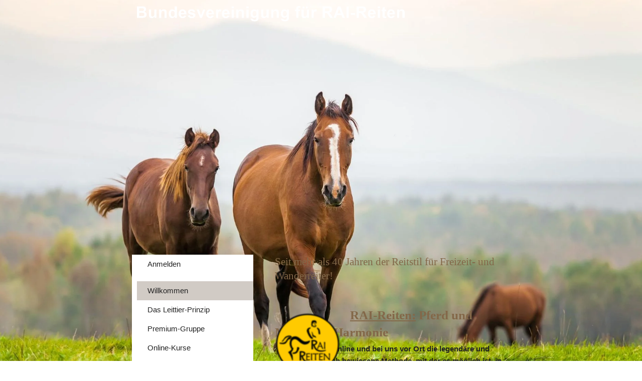

--- FILE ---
content_type: text/html
request_url: https://www.rai-reiten.de/western-city-dasing/kurse-rai-reiten
body_size: 48268
content:
<!DOCTYPE html>
<html lang="de" class=" cw-server-render-desktop chayns--desktop release" prefix="og: http://ogp.me/ns#" translate="no">
    <head>
      <meta charset="UTF-8">
      <meta name="viewport" content="width=device-width, initial-scale=1.0, user-scalable=no, minimum-scale=1, maximum-scale=1" />
      <meta http-equiv="X-UA-Compatible" content="ie=edge">
      <meta name="theme-color" content="#7a6145" />

      <link rel="dns-prefetch" href="https://cube.tobit.cloud"/>
      <link rel="dns-prefetch" href="https://tsimg.cloud"/>
      <link rel="dns-prefetch" href="https://api.chayns-static.space"/>
      <link rel="dns-prefetch" href="https://tapp.chayns-static.space"/>
      <link rel="manifest" href="/manifest.json">
      <script type="application/ld+json">[{"@context":"https://schema.org","@type":"Organization","@id":"https://www.rai-reiten.de","url":"https://www.rai-reiten.de","logo":{"@type":"ImageObject","@id":"https://sub60.tobit.com/l/75503-27909?size=144","url":"https://sub60.tobit.com/l/75503-27909?size=144"}}]</script><meta property="og:url" content="https://www.rai-reiten.de/western-city-dasing/kurse-rai-reiten"/><meta property="og:type" content="website"/><meta name="twitter:card" content="summary_large_image"/><meta name="description" content=" - Willkommen | RAI-Reiten"/><meta property="og:description" content=" - Willkommen | RAI-Reiten"/><meta property="og:title" content="Willkommen | RAI-Reiten"/><title>Willkommen | RAI-Reiten</title><meta property="og:image" content="https://tsimg.cloud/75503-27909/68b078d68829ec25ba1d644dda78a0f55dc4349c.jpg"/><meta name="fb:app_id" content="472449496108149"/><meta name="title" content="Willkommen | RAI-Reiten"/>
      

      

      
      

        <link rel="icon" href="https://tsimg.cloud/75503-27909/profile_w144-h144.png" type="image/png">
      <link rel="apple-touch-icon" sizes="57x57" href="https://tsimg.cloud/75503-27909/profile_w57-h57.png" />
<link rel="apple-touch-icon" sizes="76x76" href="https://tsimg.cloud/75503-27909/profile_w76-h76.png" />
<link rel="apple-touch-icon" sizes="114x114" href="https://tsimg.cloud/75503-27909/profile_w114-h114.png" />
<link rel="apple-touch-icon" sizes="228x228" href="https://tsimg.cloud/75503-27909/profile_w228-h228.png" />
<link rel="icon" href="https://tsimg.cloud/75503-27909/profile_w48-h48.png" sizes="48x48" type="image/png">
<link rel="icon" href="https://tsimg.cloud/75503-27909/profile_w96-h96.png" sizes="96x96" type="image/png">
<link rel="icon" href="https://tsimg.cloud/75503-27909/profile_w128-h128.png" sizes="128x128" type="image/png">
<link rel="icon" href="https://tsimg.cloud/75503-27909/profile_w144-h144.png" sizes="144x144" type="image/png">
<link rel="icon" href="https://tsimg.cloud/75503-27909/profile_w192-h192.png" sizes="192x192" type="image/png">
      <link id="chaynsApiCss" rel="stylesheet" type="text/css" href="https://style.tobit.cloud/css/v4.2/?siteId=75503-27909">

      <link rel="stylesheet" href="https://chayns-res.tobit.com/API/v3.1/dialog/css/dialog.css" media="print" onload="this.media='all'">
      
      <link data-chunk="index.client" rel="stylesheet" href="/static/css/index.client.da20cfc0.im.css"><style data-styled="true" data-styled-version="6.1.18">.bZpajI{overflow:hidden;transition:none!important;}/*!sc*/
.bZpajI::-webkit-scrollbar{width:5px;}/*!sc*/
.bZpajI::-webkit-scrollbar-track{background-color:transparent;}/*!sc*/
.bZpajI::-webkit-scrollbar-button{background-color:transparent;height:5px;}/*!sc*/
.bZpajI::-webkit-scrollbar-thumb{background-color:rgba(34, 34, 34, 0.15);border-radius:20px;}/*!sc*/
data-styled.g1[id="sc-bXdtCk"]{content:"bZpajI,"}/*!sc*/
.drBXRU{align-items:center;cursor:inherit;display:inline-flex;min-height:15px;justify-content:center;opacity:1;position:relative;transition:opacity 0.3s ease;min-width:15px;}/*!sc*/
.drBXRU.drBXRU.fa-stack{height:fit-content;width:fit-content;line-height:15px;}/*!sc*/
data-styled.g2[id="sc-hKDTPf"]{content:"drBXRU,"}/*!sc*/
.jIcBcq{color:#836849;display:inline-flex;font-size:15px;}/*!sc*/
data-styled.g3[id="sc-fmZSGO"]{content:"jIcBcq,"}/*!sc*/
.dyvNzs{align-items:center;color:#222222;display:flex;overflow:hidden;padding:4px 0;}/*!sc*/
data-styled.g19[id="sc-dHKmnV"]{content:"dyvNzs,"}/*!sc*/
.elbujS{align-items:center;cursor:pointer;display:flex;flex:0 0 auto;height:25px;justify-content:center;width:25px;}/*!sc*/
data-styled.g20[id="sc-frmfij"]{content:"elbujS,"}/*!sc*/
.griYTF{align-self:flex-start;cursor:pointer;display:flex;flex:1 1 auto;height:100%;overflow:hidden;margin-right:10px;}/*!sc*/
data-styled.g22[id="sc-hLyRwt"]{content:"griYTF,"}/*!sc*/
.dMTZPU{display:grid;flex:0 1 auto;grid-template-areas:'header';}/*!sc*/
data-styled.g23[id="sc-iLBnws"]{content:"dMTZPU,"}/*!sc*/
.qLsPC{font-weight:normal;grid-area:header;overflow:hidden;text-overflow:ellipsis;transform-origin:top left;user-select:none;color:#222222;white-space:nowrap;will-change:unset!important;}/*!sc*/
data-styled.g24[id="sc-eGjrzz"]{content:"qLsPC,"}/*!sc*/
.fRWqfG{display:flex;flex:0 0 auto;gap:8px;margin-right:5px;overflow:hidden;position:relative;}/*!sc*/
data-styled.g26[id="sc-hawdNJ"]{content:"fRWqfG,"}/*!sc*/
.dVcpDn{align-items:center;display:flex;cursor:pointer;will-change:unset!important;}/*!sc*/
data-styled.g28[id="sc-ffSBbn"]{content:"dVcpDn,"}/*!sc*/
.iKlUPD{border-bottom:1px solid transparent;margin-bottom:0px;transition:background-color 0.3s ease,border-bottom-color 0.3s ease,border-radius 0.3s ease,box-shadow 0.3s ease,margin-bottom 0.3s ease;will-change:unset!important;margin-top:10px;border-bottom-color:rgba(131, 104, 73, 1);margin-top:5px;}/*!sc*/
.iKlUPD:hover{background-color:rgba(255, 255, 255, 1);}/*!sc*/
data-styled.g31[id="sc-kednwr"]{content:"iKlUPD,"}/*!sc*/
.fzLDgE{color:var(--chayns-color--text);--chayns-color--100:#ffffff;--chayns-color-rgb--100:255,255,255;--chayns-color--101:#f3f0ed;--chayns-color-rgb--101:243,240,237;--chayns-color--102:#e6e1db;--chayns-color-rgb--102:230,225,219;--chayns-color--103:#dad2c8;--chayns-color-rgb--103:218,210,200;--chayns-color--104:#cdc3b6;--chayns-color-rgb--104:205,195,182;--chayns-color--105:#c1b4a4;--chayns-color-rgb--105:193,180,164;--chayns-color--106:#b5a492;--chayns-color-rgb--106:181,164,146;--chayns-color--107:#a89580;--chayns-color-rgb--107:168,149,128;--chayns-color--108:#9c866d;--chayns-color-rgb--108:156,134,109;--chayns-color--109:#8f775b;--chayns-color-rgb--109:143,119,91;--chayns-color--200:#e4e4e4;--chayns-color-rgb--200:228,228,228;--chayns-color--201:#dad8d5;--chayns-color-rgb--201:218,216,213;--chayns-color--202:#d1cbc5;--chayns-color-rgb--202:209,203,197;--chayns-color--203:#c7bfb6;--chayns-color-rgb--203:199,191,182;--chayns-color--204:#bdb2a6;--chayns-color-rgb--204:189,178,166;--chayns-color--205:#b4a697;--chayns-color-rgb--205:180,166,151;--chayns-color--206:#aa9a87;--chayns-color-rgb--206:170,154,135;--chayns-color--207:#a08d78;--chayns-color-rgb--207:160,141,120;--chayns-color--208:#968168;--chayns-color-rgb--208:150,129,104;--chayns-color--209:#8d7459;--chayns-color-rgb--209:141,116,89;--chayns-color--300:#242424;--chayns-color-rgb--300:36,36,36;--chayns-color--301:#2e2b28;--chayns-color-rgb--301:46,43,40;--chayns-color--302:#37322b;--chayns-color-rgb--302:55,50,43;--chayns-color--303:#41382f;--chayns-color-rgb--303:65,56,47;--chayns-color--304:#4a3f33;--chayns-color-rgb--304:74,63,51;--chayns-color--305:#544637;--chayns-color-rgb--305:84,70,55;--chayns-color--306:#5d4d3a;--chayns-color-rgb--306:93,77,58;--chayns-color--307:#66543e;--chayns-color-rgb--307:102,84,62;--chayns-color--308:#705a42;--chayns-color-rgb--308:112,90,66;--chayns-color--309:#7a6145;--chayns-color-rgb--309:122,97,69;--chayns-color--400:#ffffff;--chayns-color-rgb--400:255,255,255;--chayns-color--401:#f3f0ed;--chayns-color-rgb--401:243,240,237;--chayns-color--402:#e6e1db;--chayns-color-rgb--402:230,225,219;--chayns-color--403:#dad2c8;--chayns-color-rgb--403:218,210,200;--chayns-color--404:#cdc3b6;--chayns-color-rgb--404:205,195,182;--chayns-color--405:#c1b4a4;--chayns-color-rgb--405:193,180,164;--chayns-color--406:#b5a492;--chayns-color-rgb--406:181,164,146;--chayns-color--407:#a89580;--chayns-color-rgb--407:168,149,128;--chayns-color--408:#9c866d;--chayns-color-rgb--408:156,134,109;--chayns-color--409:#8f775b;--chayns-color-rgb--409:143,119,91;--chayns-color--000:#ffffff;--chayns-color-rgb--000:255,255,255;--chayns-color--001:#f7f7f7;--chayns-color-rgb--001:247,247,247;--chayns-color--002:#e6e6e6;--chayns-color-rgb--002:230,230,230;--chayns-color--003:#bfbfbf;--chayns-color-rgb--003:191,191,191;--chayns-color--004:#999999;--chayns-color-rgb--004:153,153,153;--chayns-color--005:#808080;--chayns-color-rgb--005:128,128,128;--chayns-color--006:#666666;--chayns-color-rgb--006:102,102,102;--chayns-color--007:#404040;--chayns-color-rgb--007:64,64,64;--chayns-color--008:#191919;--chayns-color-rgb--008:25,25,25;--chayns-color--009:#000000;--chayns-color-rgb--009:0,0,0;--chayns-color--secondary-100:#ffffff;--chayns-color-rgb--secondary-100:255,255,255;--chayns-color--secondary-101:#f3f0ed;--chayns-color-rgb--secondary-101:243,240,237;--chayns-color--secondary-102:#e6e1db;--chayns-color-rgb--secondary-102:230,225,219;--chayns-color--secondary-103:#dad2c8;--chayns-color-rgb--secondary-103:218,210,200;--chayns-color--secondary-104:#cdc3b6;--chayns-color-rgb--secondary-104:205,195,182;--chayns-color--secondary-105:#c1b4a4;--chayns-color-rgb--secondary-105:193,180,164;--chayns-color--secondary-106:#b5a492;--chayns-color-rgb--secondary-106:181,164,146;--chayns-color--secondary-107:#a89580;--chayns-color-rgb--secondary-107:168,149,128;--chayns-color--secondary-108:#9c866d;--chayns-color-rgb--secondary-108:156,134,109;--chayns-color--secondary-109:#8f775b;--chayns-color-rgb--secondary-109:143,119,91;--chayns-color--secondary-200:#e4e4e4;--chayns-color-rgb--secondary-200:228,228,228;--chayns-color--secondary-201:#dad8d5;--chayns-color-rgb--secondary-201:218,216,213;--chayns-color--secondary-202:#d1cbc5;--chayns-color-rgb--secondary-202:209,203,197;--chayns-color--secondary-203:#c7bfb6;--chayns-color-rgb--secondary-203:199,191,182;--chayns-color--secondary-204:#bdb2a6;--chayns-color-rgb--secondary-204:189,178,166;--chayns-color--secondary-205:#b4a697;--chayns-color-rgb--secondary-205:180,166,151;--chayns-color--secondary-206:#aa9a87;--chayns-color-rgb--secondary-206:170,154,135;--chayns-color--secondary-207:#a08d78;--chayns-color-rgb--secondary-207:160,141,120;--chayns-color--secondary-208:#968168;--chayns-color-rgb--secondary-208:150,129,104;--chayns-color--secondary-209:#8d7459;--chayns-color-rgb--secondary-209:141,116,89;--chayns-color--secondary-300:#242424;--chayns-color-rgb--secondary-300:36,36,36;--chayns-color--secondary-301:#2e2b28;--chayns-color-rgb--secondary-301:46,43,40;--chayns-color--secondary-302:#37322b;--chayns-color-rgb--secondary-302:55,50,43;--chayns-color--secondary-303:#41382f;--chayns-color-rgb--secondary-303:65,56,47;--chayns-color--secondary-304:#4a3f33;--chayns-color-rgb--secondary-304:74,63,51;--chayns-color--secondary-305:#544637;--chayns-color-rgb--secondary-305:84,70,55;--chayns-color--secondary-306:#5d4d3a;--chayns-color-rgb--secondary-306:93,77,58;--chayns-color--secondary-307:#66543e;--chayns-color-rgb--secondary-307:102,84,62;--chayns-color--secondary-308:#705a42;--chayns-color-rgb--secondary-308:112,90,66;--chayns-color--secondary-309:#7a6145;--chayns-color-rgb--secondary-309:122,97,69;--chayns-color--secondary-400:#ffffff;--chayns-color-rgb--secondary-400:255,255,255;--chayns-color--secondary-401:#f3f0ed;--chayns-color-rgb--secondary-401:243,240,237;--chayns-color--secondary-402:#e6e1db;--chayns-color-rgb--secondary-402:230,225,219;--chayns-color--secondary-403:#dad2c8;--chayns-color-rgb--secondary-403:218,210,200;--chayns-color--secondary-404:#cdc3b6;--chayns-color-rgb--secondary-404:205,195,182;--chayns-color--secondary-405:#c1b4a4;--chayns-color-rgb--secondary-405:193,180,164;--chayns-color--secondary-406:#b5a492;--chayns-color-rgb--secondary-406:181,164,146;--chayns-color--secondary-407:#a89580;--chayns-color-rgb--secondary-407:168,149,128;--chayns-color--secondary-408:#9c866d;--chayns-color-rgb--secondary-408:156,134,109;--chayns-color--secondary-409:#8f775b;--chayns-color-rgb--secondary-409:143,119,91;--chayns-color--primary:#836849;--chayns-color-rgb--primary:131,104,73;--chayns-color--secondary:#836849;--chayns-color-rgb--secondary:131,104,73;--chayns-color--headline:#836849;--chayns-color-rgb--headline:131,104,73;--chayns-color--headline-1:#836849;--chayns-color-rgb--headline-1:131,104,73;--chayns-color--headline-2:#836849;--chayns-color-rgb--headline-2:131,104,73;--chayns-color--headline-3:#836849;--chayns-color-rgb--headline-3:131,104,73;--chayns-color--headline-4:#836849;--chayns-color-rgb--headline-4:131,104,73;--chayns-color--headline-5:#836849;--chayns-color-rgb--headline-5:131,104,73;--chayns-color--text:#222222;--chayns-color-rgb--text:34,34,34;--chayns-color--footer:#808080;--chayns-color-rgb--footer:128,128,128;--chayns-color--cw-body-background:#f3f0ed;--chayns-color-rgb--cw-body-background:243,240,237;--chayns-color--red:#976464;--chayns-color-rgb--red:151,100,100;--chayns-color--green:#349044;--chayns-color-rgb--green:52,144,68;--chayns-color--wrong:#96060B;--chayns-color-rgb--wrong:150,6,11;--chayns-color--depend-on-brightness:#9c866d;--chayns-color-rgb--depend-on-brightness:156,134,109;--chayns-color--red-1:#5a0303;--chayns-color-rgb--red-1:90,3,3;--chayns-color--red-2:#96060b;--chayns-color-rgb--red-2:150,6,11;--chayns-color--red-3:#ca8181;--chayns-color-rgb--red-3:202,129,129;--chayns-color--red-4:#e9cccc;--chayns-color-rgb--red-4:233,204,204;--chayns-color--yellow-1:#9F5F00;--chayns-color-rgb--yellow-1:159,95,0;--chayns-color--yellow-2:#FF9800;--chayns-color-rgb--yellow-2:255,152,0;--chayns-color--yellow-3:#FFB74D;--chayns-color-rgb--yellow-3:255,183,77;--chayns-color--yellow-4:#FFF3E0;--chayns-color-rgb--yellow-4:255,243,224;--chayns-color--green-1:#074709;--chayns-color-rgb--green-1:7,71,9;--chayns-color--green-2:#0e7710;--chayns-color-rgb--green-2:14,119,16;--chayns-color--green-3:#85ba87;--chayns-color-rgb--green-3:133,186,135;--chayns-color--green-4:#cde3ce;--chayns-color-rgb--green-4:205,227,206;}/*!sc*/
data-styled.g49[id="sc-eRJQtA"]{content:"fzLDgE,"}/*!sc*/
.ellipsis{overflow:hidden;text-overflow:ellipsis;white-space:nowrap;}/*!sc*/
footer{font-size:0.85rem;color:#888;margin:10px 0 0;}/*!sc*/
footer a{color:#888;letter-spacing:-0.3px;}/*!sc*/
data-styled.g50[id="sc-global-vzyDb1"]{content:"sc-global-vzyDb1,"}/*!sc*/
.ckWcAT{position:relative;padding:0px;}/*!sc*/
.ckWcAT .color-scheme-provider :is(h1,.h1, h2, .h2, h3, .h3, h4, .h4, h5, .h5, h6, .h6):first-child{margin-top:0;}/*!sc*/
data-styled.g181[id="sc-tNJLU"]{content:"ckWcAT,"}/*!sc*/
*,*::before,*::after{box-sizing:border-box;}/*!sc*/
data-styled.g182[id="sc-global-bZiEUh1"]{content:"sc-global-bZiEUh1,"}/*!sc*/
</style>

    </head>
    <body>
      <script>
        if (!/messagePlugin|customtappiframe|^mobileView$|^$/i.test(window.name)) {
            window.name = "";
        }
      </script>

      <style data-styled="true" data-styled-version="6.1.17">.tyrmU{color:var(--chayns-color--text);--chayns-color--100:#ffffff;--chayns-color-rgb--100:255,255,255;--chayns-color--101:#f3f0ed;--chayns-color-rgb--101:243,240,237;--chayns-color--102:#e6e1db;--chayns-color-rgb--102:230,225,219;--chayns-color--103:#dad2c8;--chayns-color-rgb--103:218,210,200;--chayns-color--104:#cdc3b6;--chayns-color-rgb--104:205,195,182;--chayns-color--105:#c1b4a4;--chayns-color-rgb--105:193,180,164;--chayns-color--106:#b5a492;--chayns-color-rgb--106:181,164,146;--chayns-color--107:#a89580;--chayns-color-rgb--107:168,149,128;--chayns-color--108:#9c866d;--chayns-color-rgb--108:156,134,109;--chayns-color--109:#8f775b;--chayns-color-rgb--109:143,119,91;--chayns-color--200:#e4e4e4;--chayns-color-rgb--200:228,228,228;--chayns-color--201:#dad8d5;--chayns-color-rgb--201:218,216,213;--chayns-color--202:#d1cbc5;--chayns-color-rgb--202:209,203,197;--chayns-color--203:#c7bfb6;--chayns-color-rgb--203:199,191,182;--chayns-color--204:#bdb2a6;--chayns-color-rgb--204:189,178,166;--chayns-color--205:#b4a697;--chayns-color-rgb--205:180,166,151;--chayns-color--206:#aa9a87;--chayns-color-rgb--206:170,154,135;--chayns-color--207:#a08d78;--chayns-color-rgb--207:160,141,120;--chayns-color--208:#968168;--chayns-color-rgb--208:150,129,104;--chayns-color--209:#8d7459;--chayns-color-rgb--209:141,116,89;--chayns-color--300:#242424;--chayns-color-rgb--300:36,36,36;--chayns-color--301:#2e2b28;--chayns-color-rgb--301:46,43,40;--chayns-color--302:#37322b;--chayns-color-rgb--302:55,50,43;--chayns-color--303:#41382f;--chayns-color-rgb--303:65,56,47;--chayns-color--304:#4a3f33;--chayns-color-rgb--304:74,63,51;--chayns-color--305:#544637;--chayns-color-rgb--305:84,70,55;--chayns-color--306:#5d4d3a;--chayns-color-rgb--306:93,77,58;--chayns-color--307:#66543e;--chayns-color-rgb--307:102,84,62;--chayns-color--308:#705a42;--chayns-color-rgb--308:112,90,66;--chayns-color--309:#7a6145;--chayns-color-rgb--309:122,97,69;--chayns-color--400:#ffffff;--chayns-color-rgb--400:255,255,255;--chayns-color--401:#f3f0ed;--chayns-color-rgb--401:243,240,237;--chayns-color--402:#e6e1db;--chayns-color-rgb--402:230,225,219;--chayns-color--403:#dad2c8;--chayns-color-rgb--403:218,210,200;--chayns-color--404:#cdc3b6;--chayns-color-rgb--404:205,195,182;--chayns-color--405:#c1b4a4;--chayns-color-rgb--405:193,180,164;--chayns-color--406:#b5a492;--chayns-color-rgb--406:181,164,146;--chayns-color--407:#a89580;--chayns-color-rgb--407:168,149,128;--chayns-color--408:#9c866d;--chayns-color-rgb--408:156,134,109;--chayns-color--409:#8f775b;--chayns-color-rgb--409:143,119,91;--chayns-color--000:#ffffff;--chayns-color-rgb--000:255,255,255;--chayns-color--001:#f7f7f7;--chayns-color-rgb--001:247,247,247;--chayns-color--002:#e6e6e6;--chayns-color-rgb--002:230,230,230;--chayns-color--003:#bfbfbf;--chayns-color-rgb--003:191,191,191;--chayns-color--004:#999999;--chayns-color-rgb--004:153,153,153;--chayns-color--005:#808080;--chayns-color-rgb--005:128,128,128;--chayns-color--006:#666666;--chayns-color-rgb--006:102,102,102;--chayns-color--007:#404040;--chayns-color-rgb--007:64,64,64;--chayns-color--008:#191919;--chayns-color-rgb--008:25,25,25;--chayns-color--009:#000000;--chayns-color-rgb--009:0,0,0;--chayns-color--secondary-100:#ffffff;--chayns-color-rgb--secondary-100:255,255,255;--chayns-color--secondary-101:#f3f0ed;--chayns-color-rgb--secondary-101:243,240,237;--chayns-color--secondary-102:#e6e1db;--chayns-color-rgb--secondary-102:230,225,219;--chayns-color--secondary-103:#dad2c8;--chayns-color-rgb--secondary-103:218,210,200;--chayns-color--secondary-104:#cdc3b6;--chayns-color-rgb--secondary-104:205,195,182;--chayns-color--secondary-105:#c1b4a4;--chayns-color-rgb--secondary-105:193,180,164;--chayns-color--secondary-106:#b5a492;--chayns-color-rgb--secondary-106:181,164,146;--chayns-color--secondary-107:#a89580;--chayns-color-rgb--secondary-107:168,149,128;--chayns-color--secondary-108:#9c866d;--chayns-color-rgb--secondary-108:156,134,109;--chayns-color--secondary-109:#8f775b;--chayns-color-rgb--secondary-109:143,119,91;--chayns-color--secondary-200:#e4e4e4;--chayns-color-rgb--secondary-200:228,228,228;--chayns-color--secondary-201:#dad8d5;--chayns-color-rgb--secondary-201:218,216,213;--chayns-color--secondary-202:#d1cbc5;--chayns-color-rgb--secondary-202:209,203,197;--chayns-color--secondary-203:#c7bfb6;--chayns-color-rgb--secondary-203:199,191,182;--chayns-color--secondary-204:#bdb2a6;--chayns-color-rgb--secondary-204:189,178,166;--chayns-color--secondary-205:#b4a697;--chayns-color-rgb--secondary-205:180,166,151;--chayns-color--secondary-206:#aa9a87;--chayns-color-rgb--secondary-206:170,154,135;--chayns-color--secondary-207:#a08d78;--chayns-color-rgb--secondary-207:160,141,120;--chayns-color--secondary-208:#968168;--chayns-color-rgb--secondary-208:150,129,104;--chayns-color--secondary-209:#8d7459;--chayns-color-rgb--secondary-209:141,116,89;--chayns-color--secondary-300:#242424;--chayns-color-rgb--secondary-300:36,36,36;--chayns-color--secondary-301:#2e2b28;--chayns-color-rgb--secondary-301:46,43,40;--chayns-color--secondary-302:#37322b;--chayns-color-rgb--secondary-302:55,50,43;--chayns-color--secondary-303:#41382f;--chayns-color-rgb--secondary-303:65,56,47;--chayns-color--secondary-304:#4a3f33;--chayns-color-rgb--secondary-304:74,63,51;--chayns-color--secondary-305:#544637;--chayns-color-rgb--secondary-305:84,70,55;--chayns-color--secondary-306:#5d4d3a;--chayns-color-rgb--secondary-306:93,77,58;--chayns-color--secondary-307:#66543e;--chayns-color-rgb--secondary-307:102,84,62;--chayns-color--secondary-308:#705a42;--chayns-color-rgb--secondary-308:112,90,66;--chayns-color--secondary-309:#7a6145;--chayns-color-rgb--secondary-309:122,97,69;--chayns-color--secondary-400:#ffffff;--chayns-color-rgb--secondary-400:255,255,255;--chayns-color--secondary-401:#f3f0ed;--chayns-color-rgb--secondary-401:243,240,237;--chayns-color--secondary-402:#e6e1db;--chayns-color-rgb--secondary-402:230,225,219;--chayns-color--secondary-403:#dad2c8;--chayns-color-rgb--secondary-403:218,210,200;--chayns-color--secondary-404:#cdc3b6;--chayns-color-rgb--secondary-404:205,195,182;--chayns-color--secondary-405:#c1b4a4;--chayns-color-rgb--secondary-405:193,180,164;--chayns-color--secondary-406:#b5a492;--chayns-color-rgb--secondary-406:181,164,146;--chayns-color--secondary-407:#a89580;--chayns-color-rgb--secondary-407:168,149,128;--chayns-color--secondary-408:#9c866d;--chayns-color-rgb--secondary-408:156,134,109;--chayns-color--secondary-409:#8f775b;--chayns-color-rgb--secondary-409:143,119,91;--chayns-color--primary:#836849;--chayns-color-rgb--primary:131,104,73;--chayns-color--secondary:#836849;--chayns-color-rgb--secondary:131,104,73;--chayns-color--headline:#836849;--chayns-color-rgb--headline:131,104,73;--chayns-color--headline-1:#836849;--chayns-color-rgb--headline-1:131,104,73;--chayns-color--headline-2:#836849;--chayns-color-rgb--headline-2:131,104,73;--chayns-color--headline-3:#836849;--chayns-color-rgb--headline-3:131,104,73;--chayns-color--headline-4:#836849;--chayns-color-rgb--headline-4:131,104,73;--chayns-color--headline-5:#836849;--chayns-color-rgb--headline-5:131,104,73;--chayns-color--text:#222222;--chayns-color-rgb--text:34,34,34;--chayns-color--footer:#808080;--chayns-color-rgb--footer:128,128,128;--chayns-color--cw-body-background:#f3f0ed;--chayns-color-rgb--cw-body-background:243,240,237;--chayns-color--red:#976464;--chayns-color-rgb--red:151,100,100;--chayns-color--green:#349044;--chayns-color-rgb--green:52,144,68;--chayns-color--wrong:#96060B;--chayns-color-rgb--wrong:150,6,11;--chayns-color--depend-on-brightness:#9c866d;--chayns-color-rgb--depend-on-brightness:156,134,109;--chayns-color--red-1:#5a0303;--chayns-color-rgb--red-1:90,3,3;--chayns-color--red-2:#96060b;--chayns-color-rgb--red-2:150,6,11;--chayns-color--red-3:#ca8181;--chayns-color-rgb--red-3:202,129,129;--chayns-color--red-4:#e9cccc;--chayns-color-rgb--red-4:233,204,204;--chayns-color--yellow-1:#9F5F00;--chayns-color-rgb--yellow-1:159,95,0;--chayns-color--yellow-2:#FF9800;--chayns-color-rgb--yellow-2:255,152,0;--chayns-color--yellow-3:#FFB74D;--chayns-color-rgb--yellow-3:255,183,77;--chayns-color--yellow-4:#FFF3E0;--chayns-color-rgb--yellow-4:255,243,224;--chayns-color--green-1:#074709;--chayns-color-rgb--green-1:7,71,9;--chayns-color--green-2:#0e7710;--chayns-color-rgb--green-2:14,119,16;--chayns-color--green-3:#85ba87;--chayns-color-rgb--green-3:133,186,135;--chayns-color--green-4:#cde3ce;--chayns-color-rgb--green-4:205,227,206;}/*!sc*/
.tyrmU .color-scheme-provider :is(h1,.h1, h2, .h2, h3, .h3, h4, .h4, h5, .h5, h6, .h6):first-child{margin-top:0;}/*!sc*/
data-styled.g113[id="sc-icsLOd"]{content:"tyrmU,"}/*!sc*/
.ellipsis{overflow:hidden;text-overflow:ellipsis;white-space:nowrap;}/*!sc*/
footer{font-size:0.85rem;color:#888;margin:10px 0 0;}/*!sc*/
footer a{color:#888;letter-spacing:-0.3px;}/*!sc*/
data-styled.g114[id="sc-global-vzyDb1"]{content:"sc-global-vzyDb1,"}/*!sc*/
.bUhmiw{width:100%;height:auto;aspect-ratio:525/509;transition:border-radius .3s ease;}/*!sc*/
.gAkoFH{width:100%;height:auto;aspect-ratio:1280/853;transition:border-radius .3s ease;}/*!sc*/
.ceCuQW{width:100%;height:auto;aspect-ratio:1/1;transition:border-radius .3s ease;}/*!sc*/
.QScFL{width:100%;height:auto;aspect-ratio:1920/1277;transition:border-radius .3s ease;}/*!sc*/
.dKyFpm{width:100%;height:auto;aspect-ratio:1557/262;transition:border-radius .3s ease;}/*!sc*/
.hpxkuO{width:100%;height:auto;aspect-ratio:120/120;transition:border-radius .3s ease;}/*!sc*/
data-styled.g309[id="sc-dMpkjx"]{content:"bUhmiw,gAkoFH,ceCuQW,QScFL,dKyFpm,hpxkuO,"}/*!sc*/
.csfgWV{width:100%;height:auto;}/*!sc*/
data-styled.g310[id="sc-graoGd"]{content:"csfgWV,"}/*!sc*/
.kDhGYn{position:relative;display:inline-block;max-width:100%;width:100%;height:auto;aspect-ratio:525/509;}/*!sc*/
.kDhGYn .sc-dMpkjx{position:absolute;}/*!sc*/
.ghltdI{position:relative;display:inline-block;max-width:100%;width:100%;height:auto;aspect-ratio:1280/853;}/*!sc*/
.ghltdI .sc-dMpkjx{position:absolute;}/*!sc*/
.jgOggJ{position:relative;display:inline-block;max-width:100%;width:100%;height:auto;aspect-ratio:1/1;}/*!sc*/
.jgOggJ .sc-dMpkjx{position:absolute;}/*!sc*/
.LjWlw{position:relative;display:inline-block;max-width:100%;width:100%;height:auto;aspect-ratio:1920/1277;}/*!sc*/
.LjWlw .sc-dMpkjx{position:absolute;}/*!sc*/
.ezdpEJ{position:relative;display:inline-block;max-width:100%;width:100%;height:auto;aspect-ratio:1557/262;}/*!sc*/
.ezdpEJ .sc-dMpkjx{position:absolute;}/*!sc*/
data-styled.g312[id="sc-eVUrOX"]{content:"kDhGYn,ghltdI,jgOggJ,LjWlw,ezdpEJ,"}/*!sc*/
.ellipsis{overflow:hidden;text-overflow:ellipsis;white-space:nowrap;}/*!sc*/
footer{font-size:0.85rem;color:#888;margin:10px 0 0;}/*!sc*/
footer a{color:#888;letter-spacing:-0.3px;}/*!sc*/
data-styled.g316[id="sc-global-vzyDb2"]{content:"sc-global-vzyDb2,"}/*!sc*/
.ellipsis{overflow:hidden;text-overflow:ellipsis;white-space:nowrap;}/*!sc*/
footer{font-size:0.85rem;color:#888;margin:10px 0 0;}/*!sc*/
footer a{color:#888;letter-spacing:-0.3px;}/*!sc*/
data-styled.g317[id="sc-global-vzyDb3"]{content:"sc-global-vzyDb3,"}/*!sc*/
.ellipsis{overflow:hidden;text-overflow:ellipsis;white-space:nowrap;}/*!sc*/
footer{font-size:0.85rem;color:#888;margin:10px 0 0;}/*!sc*/
footer a{color:#888;letter-spacing:-0.3px;}/*!sc*/
data-styled.g318[id="sc-global-vzyDb4"]{content:"sc-global-vzyDb4,"}/*!sc*/
.ellipsis{overflow:hidden;text-overflow:ellipsis;white-space:nowrap;}/*!sc*/
footer{font-size:0.85rem;color:#888;margin:10px 0 0;}/*!sc*/
footer a{color:#888;letter-spacing:-0.3px;}/*!sc*/
data-styled.g319[id="sc-global-vzyDb5"]{content:"sc-global-vzyDb5,"}/*!sc*/
.ellipsis{overflow:hidden;text-overflow:ellipsis;white-space:nowrap;}/*!sc*/
footer{font-size:0.85rem;color:#888;margin:10px 0 0;}/*!sc*/
footer a{color:#888;letter-spacing:-0.3px;}/*!sc*/
data-styled.g320[id="sc-global-vzyDb6"]{content:"sc-global-vzyDb6,"}/*!sc*/
.ellipsis{overflow:hidden;text-overflow:ellipsis;white-space:nowrap;}/*!sc*/
footer{font-size:0.85rem;color:#888;margin:10px 0 0;}/*!sc*/
footer a{color:#888;letter-spacing:-0.3px;}/*!sc*/
data-styled.g321[id="sc-global-vzyDb7"]{content:"sc-global-vzyDb7,"}/*!sc*/
.ellipsis{overflow:hidden;text-overflow:ellipsis;white-space:nowrap;}/*!sc*/
footer{font-size:0.85rem;color:#888;margin:10px 0 0;}/*!sc*/
footer a{color:#888;letter-spacing:-0.3px;}/*!sc*/
data-styled.g322[id="sc-global-vzyDb8"]{content:"sc-global-vzyDb8,"}/*!sc*/
.ellipsis{overflow:hidden;text-overflow:ellipsis;white-space:nowrap;}/*!sc*/
footer{font-size:0.85rem;color:#888;margin:10px 0 0;}/*!sc*/
footer a{color:#888;letter-spacing:-0.3px;}/*!sc*/
data-styled.g323[id="sc-global-vzyDb9"]{content:"sc-global-vzyDb9,"}/*!sc*/
.ellipsis{overflow:hidden;text-overflow:ellipsis;white-space:nowrap;}/*!sc*/
footer{font-size:0.85rem;color:#888;margin:10px 0 0;}/*!sc*/
footer a{color:#888;letter-spacing:-0.3px;}/*!sc*/
data-styled.g324[id="sc-global-vzyDb10"]{content:"sc-global-vzyDb10,"}/*!sc*/
.ellipsis{overflow:hidden;text-overflow:ellipsis;white-space:nowrap;}/*!sc*/
footer{font-size:0.85rem;color:#888;margin:10px 0 0;}/*!sc*/
footer a{color:#888;letter-spacing:-0.3px;}/*!sc*/
data-styled.g325[id="sc-global-vzyDb11"]{content:"sc-global-vzyDb11,"}/*!sc*/
.ellipsis{overflow:hidden;text-overflow:ellipsis;white-space:nowrap;}/*!sc*/
footer{font-size:0.85rem;color:#888;margin:10px 0 0;}/*!sc*/
footer a{color:#888;letter-spacing:-0.3px;}/*!sc*/
data-styled.g326[id="sc-global-vzyDb12"]{content:"sc-global-vzyDb12,"}/*!sc*/
.ellipsis{overflow:hidden;text-overflow:ellipsis;white-space:nowrap;}/*!sc*/
footer{font-size:0.85rem;color:#888;margin:10px 0 0;}/*!sc*/
footer a{color:#888;letter-spacing:-0.3px;}/*!sc*/
data-styled.g327[id="sc-global-vzyDb13"]{content:"sc-global-vzyDb13,"}/*!sc*/
.ellipsis{overflow:hidden;text-overflow:ellipsis;white-space:nowrap;}/*!sc*/
footer{font-size:0.85rem;color:#888;margin:10px 0 0;}/*!sc*/
footer a{color:#888;letter-spacing:-0.3px;}/*!sc*/
data-styled.g328[id="sc-global-vzyDb14"]{content:"sc-global-vzyDb14,"}/*!sc*/
.ellipsis{overflow:hidden;text-overflow:ellipsis;white-space:nowrap;}/*!sc*/
footer{font-size:0.85rem;color:#888;margin:10px 0 0;}/*!sc*/
footer a{color:#888;letter-spacing:-0.3px;}/*!sc*/
data-styled.g329[id="sc-global-vzyDb15"]{content:"sc-global-vzyDb15,"}/*!sc*/
.ellipsis{overflow:hidden;text-overflow:ellipsis;white-space:nowrap;}/*!sc*/
footer{font-size:0.85rem;color:#888;margin:10px 0 0;}/*!sc*/
footer a{color:#888;letter-spacing:-0.3px;}/*!sc*/
data-styled.g330[id="sc-global-vzyDb16"]{content:"sc-global-vzyDb16,"}/*!sc*/
.ellipsis{overflow:hidden;text-overflow:ellipsis;white-space:nowrap;}/*!sc*/
footer{font-size:0.85rem;color:#888;margin:10px 0 0;}/*!sc*/
footer a{color:#888;letter-spacing:-0.3px;}/*!sc*/
data-styled.g331[id="sc-global-vzyDb17"]{content:"sc-global-vzyDb17,"}/*!sc*/
.ellipsis{overflow:hidden;text-overflow:ellipsis;white-space:nowrap;}/*!sc*/
footer{font-size:0.85rem;color:#888;margin:10px 0 0;}/*!sc*/
footer a{color:#888;letter-spacing:-0.3px;}/*!sc*/
data-styled.g332[id="sc-global-vzyDb18"]{content:"sc-global-vzyDb18,"}/*!sc*/
.ellipsis{overflow:hidden;text-overflow:ellipsis;white-space:nowrap;}/*!sc*/
footer{font-size:0.85rem;color:#888;margin:10px 0 0;}/*!sc*/
footer a{color:#888;letter-spacing:-0.3px;}/*!sc*/
data-styled.g333[id="sc-global-vzyDb19"]{content:"sc-global-vzyDb19,"}/*!sc*/
.ellipsis{overflow:hidden;text-overflow:ellipsis;white-space:nowrap;}/*!sc*/
footer{font-size:0.85rem;color:#888;margin:10px 0 0;}/*!sc*/
footer a{color:#888;letter-spacing:-0.3px;}/*!sc*/
data-styled.g334[id="sc-global-vzyDb20"]{content:"sc-global-vzyDb20,"}/*!sc*/
.ellipsis{overflow:hidden;text-overflow:ellipsis;white-space:nowrap;}/*!sc*/
footer{font-size:0.85rem;color:#888;margin:10px 0 0;}/*!sc*/
footer a{color:#888;letter-spacing:-0.3px;}/*!sc*/
data-styled.g335[id="sc-global-vzyDb21"]{content:"sc-global-vzyDb21,"}/*!sc*/
.ellipsis{overflow:hidden;text-overflow:ellipsis;white-space:nowrap;}/*!sc*/
footer{font-size:0.85rem;color:#888;margin:10px 0 0;}/*!sc*/
footer a{color:#888;letter-spacing:-0.3px;}/*!sc*/
data-styled.g336[id="sc-global-vzyDb22"]{content:"sc-global-vzyDb22,"}/*!sc*/
.ellipsis{overflow:hidden;text-overflow:ellipsis;white-space:nowrap;}/*!sc*/
footer{font-size:0.85rem;color:#888;margin:10px 0 0;}/*!sc*/
footer a{color:#888;letter-spacing:-0.3px;}/*!sc*/
data-styled.g337[id="sc-global-vzyDb23"]{content:"sc-global-vzyDb23,"}/*!sc*/
.ellipsis{overflow:hidden;text-overflow:ellipsis;white-space:nowrap;}/*!sc*/
footer{font-size:0.85rem;color:#888;margin:10px 0 0;}/*!sc*/
footer a{color:#888;letter-spacing:-0.3px;}/*!sc*/
data-styled.g338[id="sc-global-vzyDb24"]{content:"sc-global-vzyDb24,"}/*!sc*/
.ellipsis{overflow:hidden;text-overflow:ellipsis;white-space:nowrap;}/*!sc*/
footer{font-size:0.85rem;color:#888;margin:10px 0 0;}/*!sc*/
footer a{color:#888;letter-spacing:-0.3px;}/*!sc*/
data-styled.g339[id="sc-global-vzyDb25"]{content:"sc-global-vzyDb25,"}/*!sc*/
.ellipsis{overflow:hidden;text-overflow:ellipsis;white-space:nowrap;}/*!sc*/
footer{font-size:0.85rem;color:#888;margin:10px 0 0;}/*!sc*/
footer a{color:#888;letter-spacing:-0.3px;}/*!sc*/
data-styled.g340[id="sc-global-vzyDb26"]{content:"sc-global-vzyDb26,"}/*!sc*/
.ellipsis{overflow:hidden;text-overflow:ellipsis;white-space:nowrap;}/*!sc*/
footer{font-size:0.85rem;color:#888;margin:10px 0 0;}/*!sc*/
footer a{color:#888;letter-spacing:-0.3px;}/*!sc*/
data-styled.g341[id="sc-global-vzyDb27"]{content:"sc-global-vzyDb27,"}/*!sc*/
</style><style data-styled="true" data-styled-version="6.1.17">.gGqTmE{position:relative;display:grid;grid-template-columns:repeat(12,minmax(1px,1fr));row-gap:10px;column-gap:10px;}/*!sc*/
.gGqTmE.wideMode{max-width:100%;margin:0;}/*!sc*/
@media (min-width:556px){.gGqTmE{grid-template-columns:repeat(12,minmax(1px,1fr));row-gap:10px;column-gap:10px;}}/*!sc*/
@media (min-width:769px){.gGqTmE{grid-template-columns:repeat(12,minmax(1px,1fr));row-gap:10px;column-gap:10px;}}/*!sc*/
data-styled.g2[id="Grid-styles__StyledGrid-eHxRRJ"]{content:"gGqTmE,"}/*!sc*/
.ihBTSw{grid-column:span 12;}/*!sc*/
@media (min-width:556px){.ihBTSw{grid-column:span 4;}}/*!sc*/
@media (min-width:769px){.ihBTSw{grid-column:span 4;}}/*!sc*/
.ivUoNy{grid-column:span 12;cursor:pointer;}/*!sc*/
@media (min-width:556px){.ivUoNy{grid-column:span 6;}}/*!sc*/
@media (min-width:769px){.ivUoNy{grid-column:span 4;}}/*!sc*/
data-styled.g8[id="GridItem-styles__StyledGridItem-lezeAN"]{content:"ihBTSw,ivUoNy,"}/*!sc*/
.freIhw{display:flex;justify-content:center;flex-wrap:wrap;gap:10px;margin-bottom:15px;}/*!sc*/
.freIhw,.pagemaker__content>.freIhw:not(.accordion){margin-top:20px;}/*!sc*/
data-styled.g10[id="ButtonWrapper-styles__StyledButtonWrapper-ldaGpd"]{content:"freIhw,"}/*!sc*/
.fFeusy{margin-bottom:15px;user-select:none;}/*!sc*/
.fFeusy.wideMode{margin-bottom:0!important;margin-top:0!important;}/*!sc*/
data-styled.g28[id="IFrameV4__StyledIframe-bwzPXG"]{content:"fFeusy,"}/*!sc*/
.ggKweX{width:100%;}/*!sc*/
.pagemaker__content>.ggKweX+.ggKweX{margin-top:0;}/*!sc*/
.pagemaker__content>.ggKweX+.text-element-wrapper{margin-top:0;}/*!sc*/
data-styled.g301[id="TextElementBeta-styles__StyledTextElementWrapper-euiOvQ"]{content:"ggKweX,"}/*!sc*/
.chayns-text-editor-v4--shared{box-sizing:border-box;display:block flow-root;width:100%;}/*!sc*/
.chayns-text-editor-v4--shared.chayns-text-editor-v4--single-line p,.chayns-text-editor-v4--shared.chayns-text-editor-v4--single-line h1,.chayns-text-editor-v4--shared.chayns-text-editor-v4--single-line h2,.chayns-text-editor-v4--shared.chayns-text-editor-v4--single-line h3,.chayns-text-editor-v4--shared.chayns-text-editor-v4--single-line h4,.chayns-text-editor-v4--shared.chayns-text-editor-v4--single-line footer{overflow:hidden;text-overflow:ellipsis;}/*!sc*/
.chayns-text-editor-v4--shared li>p{margin-top:0;margin-bottom:0;}/*!sc*/
.chayns-text-editor-v4--shared .text-editor-emoji{font-family:var(
                --chayns-text-editor--emoji-font-family,
                'inherit'
            );font-size:1.3em;line-height:0;}/*!sc*/
.chayns-text-editor-v4--shared a.blockMediaLink{pointer-events:none;}/*!sc*/
.chayns-text-editor-v4--shared a.blockMediaLink img{pointer-events:all;}/*!sc*/
.chayns-text-editor-v4--shared a.blockMediaLink video{pointer-events:all;}/*!sc*/
.chayns-text-editor-v4--shared .tableWrapper{display:table;width:100%;table-layout:fixed;}/*!sc*/
.chayns-text-editor-v4--shared table{border-collapse:collapse;margin:0;table-layout:fixed;max-width:100%;}/*!sc*/
.chayns-text-editor-v4--shared table td>*:first-child{margin-top:0;}/*!sc*/
.chayns-text-editor-v4--shared table td:last-child{margin-bottom:0;}/*!sc*/
.chayns-text-editor-v4--shared table colgroup{max-width:100%;}/*!sc*/
.chayns-text-editor-v4--shared table tr{height:fit-content;}/*!sc*/
.chayns-text-editor-v4--shared table td[functiontype]{padding:0;}/*!sc*/
.chayns-text-editor-v4--shared table td,.chayns-text-editor-v4--shared table th{border:1px solid #ddd;box-sizing:border-box;min-width:1em;padding:4px;position:relative;vertical-align:top;height:100%;}/*!sc*/
.chayns-text-editor-v4--shared table th{font-weight:bold;text-align:left;}/*!sc*/
.chayns-text-editor-v4--shared table .tableCellLink{display:block;width:100%;height:100%;border-bottom:none;padding:4px;}/*!sc*/
.chayns-text-editor-v4--shared .media-wrapper{display:block;line-height:0;position:relative;float:none;margin:5px auto;max-width:100%;clear:both;}/*!sc*/
.chayns-text-editor-v4--shared .media-wrapper--inline{display:inline;}/*!sc*/
.chayns-text-editor-v4--shared .media-wrapper--gallery{cursor:pointer;}/*!sc*/
.chayns-text-editor-v4--shared .media-wrapper--alignment-left{float:left;margin:6px 4% 6px 0;max-width:calc(
                        100% - 10px
                    );}/*!sc*/
.chayns-text-editor-v4--shared .media-wrapper--alignment-right{float:right;margin:6px 0 6px 4%;max-width:calc(
                        100% - 5px
                    );}/*!sc*/
.chayns-text-editor-v4--shared .media-wrapper--alignment-inline{margin:0px 0 0px 0;max-width:100%;display:inline-block;vertical-align:middle;}/*!sc*/
.chayns-text-editor-v4--shared .media-wrapper .media{max-width:100%;border-radius:0;object-fit:cover;}/*!sc*/
.chayns-text-editor-v4--shared .media-wrapper .media--circle{border-radius:50%;}/*!sc*/
.chayns-text-editor-v4--shared .media-wrapper .video-play-button{position:absolute;width:100%;height:100%;left:0;top:0;cursor:pointer;font-size:45px;color:rgb(241, 241, 241);display:flex;align-items:center;justify-content:center;filter:drop-shadow(2px 4px 6px rgba(0, 0, 0, 0.3));z-index:1;}/*!sc*/
.chayns-text-editor-v4--shared .horizontal-rule{width:80%;margin-left:auto;margin-right:auto;border-radius:0;box-sizing:border-box;clear:both;}/*!sc*/
.chayns-text-editor-v4--shared .horizontal-rule--full-width{width:100%;}/*!sc*/
.chayns-text-editor-v4--shared .horizontal-rule--solid{border-style:solid;border-top:none;}/*!sc*/
.chayns-text-editor-v4--shared .horizontal-rule--dashed{border-style:dashed;border-top:none;background-color:transparent;}/*!sc*/
.chayns-text-editor-v4--shared .horizontal-rule--dotted{border-style:dotted;border-top:none;background-color:transparent;}/*!sc*/
.chayns-text-editor-v4--shared .horizontal-rule--double{border-bottom-style:solid;border-top-style:solid;border-left-style:none;border-right-style:none;background-color:transparent;}/*!sc*/
.chayns-text-editor-v4--shared .horizontal-rule--gradient{border:none;}/*!sc*/
.chayns-text-editor-v4--user-mode{white-space:pre-wrap;}/*!sc*/
.chayns-text-editor-v4--user-mode.chayns-text-editor-v4--single-line{white-space:nowrap;}/*!sc*/
.accordion--open .accordion__head .chayns-text-editor-v4--single-line{white-space:pre-wrap;}/*!sc*/
.chayns-text-editor-v4--user-mode{word-wrap:break-word;}/*!sc*/
.chayns-text-editor-v4--user-mode p:empty:before,.chayns-text-editor-v4--user-mode h1:empty:before,.chayns-text-editor-v4--user-mode h2:empty:before,.chayns-text-editor-v4--user-mode h3:empty:before,.chayns-text-editor-v4--user-mode h4:empty:before,.chayns-text-editor-v4--user-mode footer:empty:before{content:' ';white-space:pre;}/*!sc*/
.chayns-text-editor-v4--user-mode .hideTableBorder td{border:none;}/*!sc*/
table .tableCellLink{cursor:pointer;}/*!sc*/
table .tableCellLink:hover{opacity:0.8;}/*!sc*/
data-styled.g304[id="sc-global-sBXeV1"]{content:"sc-global-sBXeV1,"}/*!sc*/
.pagemaker-css-boundary .input--border-design{background-color:var(--chayns-color--100);}/*!sc*/
.pagemaker-css-boundary .tapp{padding:0!important;}/*!sc*/
.pagemaker-css-boundary .accordion__head>.accordion__head__title{display:flex;align-items:center;}/*!sc*/
.pagemaker__content--usermode{display:flex;flex-wrap:wrap;align-items:center;flex-direction:column;margin:0!important;}/*!sc*/
.pagemaker__content--usermode .accordion__content{padding-bottom:0;}/*!sc*/
.pagemaker__content--usermode .accordion__content+.accordion{margin-top:9px;}/*!sc*/
.pagemaker__content--usermode .accordion__body>.accordion__content:last-child{margin-bottom:9px;}/*!sc*/
.pagemaker__content--usermode ul{padding-inline-start:40px!important;}/*!sc*/
.pagemaker__content--usermode .accordion__content{padding-bottom:0;}/*!sc*/
.pagemaker__content--usermode .accordion__content+.accordion{margin-top:9px;}/*!sc*/
.pagemaker__content--usermode .accordion__body>.accordion__content:last-child{margin-bottom:9px;}/*!sc*/
.pagemaker__content--usermode .Section-styles__StyledSection-fmVIWV.fullScreen+:not(.Section-styles__StyledSection-fmVIWV){margin-top:15px;}/*!sc*/
.pagemaker__content--usermode>*{width:100%;width:-webkit-fill-available;width:-moz-available;max-width:765px;margin-left:10px;margin-right:10px;}/*!sc*/
.pagemaker__content--usermode>*:not(.accordion){margin-top:8px;}/*!sc*/
.pagemaker__content--usermode>:first-child{margin-top:15px;}/*!sc*/
.pagemaker__content--usermode>:not(.Section-styles__StyledSection-fmVIWV.wideMode):last-child{margin-bottom:20px;}/*!sc*/
@media (orientation:landscape){.pagemaker__content--usermode .hide-landscape{display:none;}}/*!sc*/
@media (orientation:portrait){.pagemaker__content--usermode .hide-portrait{display:none;}}/*!sc*/
@media (min-width:851px){.pagemaker__content--usermode .Section-styles__StyledSection-fmVIWV.fullScreen+:not(.Section-styles__StyledSection-fmVIWV){margin-top:35px;}.pagemaker__content--usermode>*{margin-left:43px;margin-right:43px;}.pagemaker__content--usermode>:first-child{margin-top:35px;}.pagemaker__content--usermode>:not(.Section-styles__StyledSection-fmVIWV.wideMode):last-child{margin-bottom:30px;}}/*!sc*/
.pagemaker__content--usermode>.wideMode{max-width:100%;margin-left:0;margin-right:0;}/*!sc*/
data-styled.g313[id="sc-global-fMUzLw1"]{content:"sc-global-fMUzLw1,"}/*!sc*/
</style><div id="cw"><div class="sc-tNJLU ckWcAT page-provider"><div class="sc-eRJQtA fzLDgE color-scheme-provider"><div class="cw-background chayns__background-color--101"><div class="background-element scale" style="background-image:url(//tsimg.cloud/75503-27909/76e6f9515f919773b3be6855c882502b531ea569.jpg)"></div></div><div class="cw-default"><div style="min-height:calc(100vh - 115px)" class="cw-content"><div class="cw-header"><header class="cw-location-bar no-height"><div class="cw-location-bar-content docked wide"><div class="chayns__background-color--309 cw-location-bar-background" style="opacity:1;background-size:cover"></div><div class="cw-left" style="opacity:1"><img class="cw-location-logo" alt="" src="//tsimg.cloud/75503-27909/cefe840c5412bdd322e51f84da4fffdbabdd087b_h96.png"/></div><div class="cw-right"><div class="search-input notranslate"><i class="react-chayns-icon fa fa-search search-input__icon react-chayns-icon--clickable" style="color:#fff"></i><div class="input--border-design search-input__input input--bottom-dynamic" style="color:#fff"><div class="input__input-wrapper"><input type="text" id="location-bar__search-input" required="" autoComplete="off" value=""/><label for="location-bar__search-input"><div class="space"></div><div class="ellipsis">Finden</div></label></div></div></div><div style="--chayns-color--text:#222222;--chayns-color--headline:#836849"><div class="language-wrapper"></div></div><div style="--chayns-color--text:#222222;--chayns-color--headline:#836849"><div class="context--menu-wrapper notranslate"><i style="color:#fff" class="react-chayns-icon ts-ellipsis_v"></i></div></div></div></div></header><div class="cw-location-bar-check-element"></div><div><div style="padding-top:46.79376083188908%" class="cw-cover"><div class="cw-cover-content" style="transform:translate3d(0, 0px, 0)"><picture><source media="(min-width: 851px)" srcSet="https://tsimg.cloud/75503-27909/68b078d68829ec25ba1d644dda78a0f55dc4349c_w951-h445.jpg"/><source media="(min-width: 751px)" srcSet="https://tsimg.cloud/75503-27909/68b078d68829ec25ba1d644dda78a0f55dc4349c_w851-h398.jpg"/><source media="(min-width: 651px)" srcSet="https://tsimg.cloud/75503-27909/68b078d68829ec25ba1d644dda78a0f55dc4349c_w751-h351.jpg"/><source media="(min-width: 551px)" srcSet="https://tsimg.cloud/75503-27909/68b078d68829ec25ba1d644dda78a0f55dc4349c_w651-h305.jpg"/><source media="(min-width: 451px)" srcSet="https://tsimg.cloud/75503-27909/68b078d68829ec25ba1d644dda78a0f55dc4349c_w551-h258.jpg"/><source media="(min-width: 351px)" srcSet="https://tsimg.cloud/75503-27909/68b078d68829ec25ba1d644dda78a0f55dc4349c_w451-h211.jpg"/><img class="cw-img" src="https://tsimg.cloud/75503-27909/68b078d68829ec25ba1d644dda78a0f55dc4349c_w851-h398.jpg" alt=""/></picture></div></div></div></div><div class="cw-body-wrapper"><div class="cw-body"><div class="cw-body-background"><div style="opacity:0.67" class="cw-color cw-body-background-color"></div><div class="cw-backdrop-filter" style="backdrop-filter:blur(6px);-webkit-backdrop-filter:blur(6px)"></div></div><div class="cw-main-wrapper"><div style="--header-bar-opacity:1;--navigation-opacity:1;--navigation-blur:0px;--body-background-opacity:0.67;pointer-events:initial"><nav class="cw-navigation left wide-left" id="Navigation"><div style="--navigation-opacity:1;--navigation-blur:0px;--navigation-icon-color:var(--chayns-color--headline)"><div class="nav-background "><div class="group-wrapper"><div class="cw-group"><div class="group-block-inner"><div><div class="group-wrapper"><a href="/tapp/439482" target="noreferrer" class="cw-item chayns__color--202 no-link-style" id="navigation-item--439482"><div class="cw-link chayns__color--text"><i class="cw-icon chayns__color--headline fa ts-fingerprint"></i><span class="cw-title"><span class="notranslate cw-title" style="opacity:1;transition:opacity 0.5s ease">Anmelden</span></span></div><div id="navigation-item-badge--439482" style="position:absolute;width:24px;aspect-ratio:1;top:8px;right:8px"></div></a></div></div></div></div></div><div class="group-wrapper"><div class="cw-group default-group"><div class="group-block-inner"><div><div class="group-wrapper"><a href="/tapp/719174" target="noreferrer" class="cw-item chayns__color--202 no-link-style cw-active" id="navigation-item--719174"><div class="cw-link chayns__color--text"><i class="cw-icon chayns__color--headline fa fa-home"></i><span class="cw-title"><span class="notranslate cw-title" style="opacity:1;transition:opacity 0.5s ease">Willkommen</span></span></div><div id="navigation-item-badge--719174" style="position:absolute;width:24px;aspect-ratio:1;top:8px;right:8px"></div></a></div><div class="group-wrapper"><a href="/pferdesprache" target="noreferrer" class="cw-item chayns__color--202 no-link-style" id="navigation-item--715979"><div class="cw-link chayns__color--text"><i class="cw-icon chayns__color--headline fa fa-plus"></i><span class="cw-title"><span class="notranslate cw-title" style="opacity:1;transition:opacity 0.5s ease">Das Leittier-Prinzip</span></span></div><div id="navigation-item-badge--715979" style="position:absolute;width:24px;aspect-ratio:1;top:8px;right:8px"></div></a></div><div class="group-wrapper"><a href="/premium" target="noreferrer" class="cw-item chayns__color--202 no-link-style" id="navigation-item--694085"><div class="cw-link chayns__color--text"><i class="cw-icon chayns__color--headline fa fa-plus"></i><span class="cw-title"><span class="notranslate cw-title" style="opacity:1;transition:opacity 0.5s ease">Premium-Gruppe</span></span></div><div id="navigation-item-badge--694085" style="position:absolute;width:24px;aspect-ratio:1;top:8px;right:8px"></div></a></div><div class="group-wrapper"><a href="/online-kurse" target="noreferrer" class="cw-item chayns__color--202 no-link-style" id="navigation-item--689253"><div class="cw-link chayns__color--text"><i class="cw-icon chayns__color--headline fa fa-plus"></i><span class="cw-title"><span class="notranslate cw-title" style="opacity:1;transition:opacity 0.5s ease">Online-Kurse</span></span></div><div id="navigation-item-badge--689253" style="position:absolute;width:24px;aspect-ratio:1;top:8px;right:8px"></div></a></div><div class="group-wrapper"><a href="/philosophie" target="noreferrer" class="cw-item chayns__color--202 no-link-style" id="navigation-item--438921"><div class="cw-link chayns__color--text"><i class="cw-icon chayns__color--headline fa fa-plus"></i><span class="cw-title"><span class="notranslate cw-title" style="opacity:1;transition:opacity 0.5s ease">Das ist RAI-Reiten</span></span></div><div id="navigation-item-badge--438921" style="position:absolute;width:24px;aspect-ratio:1;top:8px;right:8px"></div></a></div><div class="group-wrapper"><div class=""><div data-uuid="8d9ddea4-026a-4053-bb9f-c47b32bfd006---4d0982c9-b842-4cf3-a70e-08e034626e77" class="sc-kednwr iKlUPD beta-chayns-accordion" style="height:auto;opacity:1"><div class="sc-dHKmnV dyvNzs beta-chayns-accordion-head" style="height:32px"><div class="sc-frmfij elbujS" style="transform:none"><span class="sc-hKDTPf drBXRU beta-chayns-icon"><i class="sc-fmZSGO jIcBcq chayns__color--headline fa fa-chevron-right"></i></span></div><div class="sc-hLyRwt griYTF" style="opacity:1"><div style="display:flex;align-items:center;gap:12px;width:100%;opacity:1;transform:none" class="sc-iLBnws dMTZPU"><div class="sc-eGjrzz qLsPC" style="font-size:1rem"><span class="notranslate chayns__color--text cw-accordion-title" style="opacity:1;transition:opacity 0.5s ease">Angebote am BAZ Dasing</span></div></div></div><div class="sc-hawdNJ fRWqfG"><div class="sc-ffSBbn dVcpDn" style="opacity:1"></div></div></div><div class="sc-bXdtCk bZpajI beta-chayns-accordion-body" style="height:0px;opacity:0"><div class="accordion__content"><div></div><div><div class="group-wrapper"><a href="/reitstunden-und-kurse" target="noreferrer" class="cw-item chayns__color--202 no-link-style" id="navigation-item--733486"><div class="cw-link chayns__color--text"><i class="cw-icon chayns__color--headline fa fa-plus"></i><span class="cw-title"><span class="notranslate cw-title" style="opacity:1;transition:opacity 0.5s ease">Reitstunden und Kurse</span></span></div><div id="navigation-item-badge--733486" style="position:absolute;width:24px;aspect-ratio:1;top:8px;right:8px"></div></a></div><div class="group-wrapper"><a href="/ausritte" target="noreferrer" class="cw-item chayns__color--202 no-link-style" id="navigation-item--694079"><div class="cw-link chayns__color--text"><i class="cw-icon chayns__color--headline fa fa-plus"></i><span class="cw-title"><span class="notranslate cw-title" style="opacity:1;transition:opacity 0.5s ease">Ausritte</span></span></div><div id="navigation-item-badge--694079" style="position:absolute;width:24px;aspect-ratio:1;top:8px;right:8px"></div></a></div><div class="group-wrapper"><a href="/kindergeburtstag" target="noreferrer" class="cw-item chayns__color--202 no-link-style" id="navigation-item--509133"><div class="cw-link chayns__color--text"><i class="cw-icon chayns__color--headline fa fa-plus"></i><span class="cw-title"><span class="notranslate cw-title" style="opacity:1;transition:opacity 0.5s ease">Kindergeburtstag</span></span></div><div id="navigation-item-badge--509133" style="position:absolute;width:24px;aspect-ratio:1;top:8px;right:8px"></div></a></div><div class="group-wrapper"><a href="/für-schulklassen" target="noreferrer" class="cw-item chayns__color--202 no-link-style" id="navigation-item--475365"><div class="cw-link chayns__color--text"><i class="cw-icon chayns__color--headline fa fa-plus"></i><span class="cw-title"><span class="notranslate cw-title" style="opacity:1;transition:opacity 0.5s ease">für Schulklassen</span></span></div><div id="navigation-item-badge--475365" style="position:absolute;width:24px;aspect-ratio:1;top:8px;right:8px"></div></a></div><div class="group-wrapper"><a href="/für-vereine" target="noreferrer" class="cw-item chayns__color--202 no-link-style" id="navigation-item--492451"><div class="cw-link chayns__color--text"><i class="cw-icon chayns__color--headline fa fa-plus"></i><span class="cw-title"><span class="notranslate cw-title" style="opacity:1;transition:opacity 0.5s ease">für Vereine</span></span></div><div id="navigation-item-badge--492451" style="position:absolute;width:24px;aspect-ratio:1;top:8px;right:8px"></div></a></div><div class="group-wrapper"><a href="/incentives" target="noreferrer" class="cw-item chayns__color--202 no-link-style" id="navigation-item--492472"><div class="cw-link chayns__color--text"><i class="cw-icon chayns__color--headline fa fa-plus"></i><span class="cw-title"><span class="notranslate cw-title" style="opacity:1;transition:opacity 0.5s ease">Incentives</span></span></div><div id="navigation-item-badge--492472" style="position:absolute;width:24px;aspect-ratio:1;top:8px;right:8px"></div></a></div><div class="group-wrapper"><a href="/anfahrt" target="noreferrer" class="cw-item chayns__color--202 no-link-style" id="navigation-item--412833"><div class="cw-link chayns__color--text"><i class="cw-icon chayns__color--headline fa fa-plus"></i><span class="cw-title"><span class="notranslate cw-title" style="opacity:1;transition:opacity 0.5s ease">Anfahrt</span></span></div><div id="navigation-item-badge--412833" style="position:absolute;width:24px;aspect-ratio:1;top:8px;right:8px"></div></a></div></div><div style="height:15px"></div></div></div></div></div></div><div class="group-wrapper"><a href="/aktuelles" target="noreferrer" class="cw-item chayns__color--202 no-link-style" id="navigation-item--91958"><div class="cw-link chayns__color--text"><i class="cw-icon chayns__color--headline fa fa-plus"></i><span class="cw-title"><span class="notranslate cw-title" style="opacity:1;transition:opacity 0.5s ease">Aktuell</span></span></div><div id="navigation-item-badge--91958" style="position:absolute;width:24px;aspect-ratio:1;top:8px;right:8px"></div></a></div><div class="group-wrapper"><div class=""><div data-uuid="8d9ddea4-026a-4053-bb9f-c47b32bfd006---63f69a0b-6d57-44a2-8ef6-65f6130eb40a" class="sc-kednwr iKlUPD beta-chayns-accordion" style="height:auto;opacity:1"><div class="sc-dHKmnV dyvNzs beta-chayns-accordion-head" style="height:32px"><div class="sc-frmfij elbujS" style="transform:none"><span class="sc-hKDTPf drBXRU beta-chayns-icon"><i class="sc-fmZSGO jIcBcq chayns__color--headline fa fa-chevron-right"></i></span></div><div class="sc-hLyRwt griYTF" style="opacity:1"><div style="display:flex;align-items:center;gap:12px;width:100%;opacity:1;transform:none" class="sc-iLBnws dMTZPU"><div class="sc-eGjrzz qLsPC" style="font-size:1rem"><span class="notranslate chayns__color--text cw-accordion-title" style="opacity:1;transition:opacity 0.5s ease">Physio- und Osteotherapie</span></div></div></div><div class="sc-hawdNJ fRWqfG"><div class="sc-ffSBbn dVcpDn" style="opacity:1"></div></div></div><div class="sc-bXdtCk bZpajI beta-chayns-accordion-body" style="height:0px;opacity:0"><div class="accordion__content"><div></div><div><div class="group-wrapper"><a href="/physio-osteo" target="noreferrer" class="cw-item chayns__color--202 no-link-style" id="navigation-item--716455"><div class="cw-link chayns__color--text"><i class="cw-icon chayns__color--headline fa fa-medkit"></i><span class="cw-title"><span class="notranslate cw-title" style="opacity:1;transition:opacity 0.5s ease">Therapie vor Ort</span></span></div><div id="navigation-item-badge--716455" style="position:absolute;width:24px;aspect-ratio:1;top:8px;right:8px"></div></a></div><div class="group-wrapper"><a href="/online-gesundheitsberatung" target="noreferrer" class="cw-item chayns__color--202 no-link-style" id="navigation-item--722646"><div class="cw-link chayns__color--text"><i class="cw-icon chayns__color--headline fa fa-medkit"></i><span class="cw-title"><span class="notranslate cw-title" style="opacity:1;transition:opacity 0.5s ease">Online-Beratung</span></span></div><div id="navigation-item-badge--722646" style="position:absolute;width:24px;aspect-ratio:1;top:8px;right:8px"></div></a></div></div><div style="height:15px"></div></div></div></div></div></div><div class="group-wrapper"><a href="/horse-set-mieten" target="noreferrer" class="cw-item chayns__color--202 no-link-style" id="navigation-item--711778"><div class="cw-link chayns__color--text"><i class="cw-icon chayns__color--headline fa fa-medkit"></i><span class="cw-title"><span class="notranslate cw-title" style="opacity:1;transition:opacity 0.5s ease">BEMER-Therapie</span></span></div><div id="navigation-item-badge--711778" style="position:absolute;width:24px;aspect-ratio:1;top:8px;right:8px"></div></a></div><div class="group-wrapper"><a href="/fredRai" target="noreferrer" class="cw-item chayns__color--202 no-link-style" id="navigation-item--437805"><div class="cw-link chayns__color--text"><i class="cw-icon chayns__color--headline fa fa-plus"></i><span class="cw-title"><span class="notranslate cw-title" style="opacity:1;transition:opacity 0.5s ease">Fred Rai</span></span></div><div id="navigation-item-badge--437805" style="position:absolute;width:24px;aspect-ratio:1;top:8px;right:8px"></div></a></div><div class="group-wrapper"><a href="/volker-waschk" target="noreferrer" class="cw-item chayns__color--202 no-link-style" id="navigation-item--689524"><div class="cw-link chayns__color--text"><i class="cw-icon chayns__color--headline fa fa-plus"></i><span class="cw-title"><span class="notranslate cw-title" style="opacity:1;transition:opacity 0.5s ease">Volker Waschk</span></span></div><div id="navigation-item-badge--689524" style="position:absolute;width:24px;aspect-ratio:1;top:8px;right:8px"></div></a></div><div class="group-wrapper"><a href="/masterarbeiten" target="noreferrer" class="cw-item chayns__color--202 no-link-style" id="navigation-item--442419"><div class="cw-link chayns__color--text"><i class="cw-icon chayns__color--headline fa fa-plus"></i><span class="cw-title"><span class="notranslate cw-title" style="opacity:1;transition:opacity 0.5s ease">Masterarbeiten</span></span></div><div id="navigation-item-badge--442419" style="position:absolute;width:24px;aspect-ratio:1;top:8px;right:8px"></div></a></div><div class="group-wrapper"><a href="/verkaufspferde" target="noreferrer" class="cw-item chayns__color--202 no-link-style" id="navigation-item--733949"><div class="cw-link chayns__color--text"><i class="cw-icon chayns__color--headline fa fa-plus"></i><span class="cw-title"><span class="notranslate cw-title" style="opacity:1;transition:opacity 0.5s ease">Verkaufspferde</span></span></div><div id="navigation-item-badge--733949" style="position:absolute;width:24px;aspect-ratio:1;top:8px;right:8px"></div></a></div><div class="group-wrapper"><div class=""><div data-uuid="8d9ddea4-026a-4053-bb9f-c47b32bfd006---525dfd11-282f-4916-8338-8bcd25406b5a" class="sc-kednwr iKlUPD beta-chayns-accordion" style="height:auto;opacity:1"><div class="sc-dHKmnV dyvNzs beta-chayns-accordion-head" style="height:32px"><div class="sc-frmfij elbujS" style="transform:none"><span class="sc-hKDTPf drBXRU beta-chayns-icon"><i class="sc-fmZSGO jIcBcq chayns__color--headline fa fa-chevron-right"></i></span></div><div class="sc-hLyRwt griYTF" style="opacity:1"><div style="display:flex;align-items:center;gap:12px;width:100%;opacity:1;transform:none" class="sc-iLBnws dMTZPU"><div class="sc-eGjrzz qLsPC" style="font-size:1rem"><span class="notranslate chayns__color--text cw-accordion-title" style="opacity:1;transition:opacity 0.5s ease">RAI-Reitlehrer werden</span></div></div></div><div class="sc-hawdNJ fRWqfG"><div class="sc-ffSBbn dVcpDn" style="opacity:1"></div></div></div><div class="sc-bXdtCk bZpajI beta-chayns-accordion-body" style="height:0px;opacity:0"><div class="accordion__content"><div></div><div><div class="group-wrapper"><a href="/rai-reitlehrer-werden" target="noreferrer" class="cw-item chayns__color--202 no-link-style" id="navigation-item--692285"><div class="cw-link chayns__color--text"><i class="cw-icon chayns__color--headline fa fa-plus"></i><span class="cw-title"><span class="notranslate cw-title" style="opacity:1;transition:opacity 0.5s ease">Der Weg zum Reitlehrer</span></span></div><div id="navigation-item-badge--692285" style="position:absolute;width:24px;aspect-ratio:1;top:8px;right:8px"></div></a></div><div class="group-wrapper"><a href="/module-reitlehrer" target="noreferrer" class="cw-item chayns__color--202 no-link-style" id="navigation-item--698083"><div class="cw-link chayns__color--text"><i class="cw-icon chayns__color--headline fa fa-plus"></i><span class="cw-title"><span class="notranslate cw-title" style="opacity:1;transition:opacity 0.5s ease">Module der Ausbildung</span></span></div><div id="navigation-item-badge--698083" style="position:absolute;width:24px;aspect-ratio:1;top:8px;right:8px"></div></a></div></div><div style="height:15px"></div></div></div></div></div></div><div class="group-wrapper"><a href="/mitgliedschaft" target="noreferrer" class="cw-item chayns__color--202 no-link-style" id="navigation-item--452557"><div class="cw-link chayns__color--text"><i class="cw-icon chayns__color--headline fa fa-plus"></i><span class="cw-title"><span class="notranslate cw-title" style="opacity:1;transition:opacity 0.5s ease">Mitglied werden</span></span></div><div id="navigation-item-badge--452557" style="position:absolute;width:24px;aspect-ratio:1;top:8px;right:8px"></div></a></div><div class="group-wrapper"><a href="/iNFOPOST" target="noreferrer" class="cw-item chayns__color--202 no-link-style" id="navigation-item--435146"><div class="cw-link chayns__color--text"><i class="cw-icon chayns__color--headline fa fa-plus"></i><span class="cw-title"><span class="notranslate cw-title" style="opacity:1;transition:opacity 0.5s ease">INFOPOST</span></span></div><div id="navigation-item-badge--435146" style="position:absolute;width:24px;aspect-ratio:1;top:8px;right:8px"></div></a></div><div class="group-wrapper"><a href="/rAI-Reitbetriebe" target="noreferrer" class="cw-item chayns__color--202 no-link-style" id="navigation-item--452705"><div class="cw-link chayns__color--text"><i class="cw-icon chayns__color--headline fa fa-plus"></i><span class="cw-title"><span class="notranslate cw-title" style="opacity:1;transition:opacity 0.5s ease">RAI-Reitbetriebe</span></span></div><div id="navigation-item-badge--452705" style="position:absolute;width:24px;aspect-ratio:1;top:8px;right:8px"></div></a></div><div class="group-wrapper"><div class=""><div data-uuid="8d9ddea4-026a-4053-bb9f-c47b32bfd006---466621f2-d441-4321-96b0-6cb07684b5e6" class="sc-kednwr iKlUPD beta-chayns-accordion" style="height:auto;opacity:1"><div class="sc-dHKmnV dyvNzs beta-chayns-accordion-head" style="height:32px"><div class="sc-frmfij elbujS" style="transform:none"><span class="sc-hKDTPf drBXRU beta-chayns-icon"><i class="sc-fmZSGO jIcBcq chayns__color--headline fa fa-chevron-right"></i></span></div><div class="sc-hLyRwt griYTF" style="opacity:1"><div style="display:flex;align-items:center;gap:12px;width:100%;opacity:1;transform:none" class="sc-iLBnws dMTZPU"><div class="sc-eGjrzz qLsPC" style="font-size:1rem"><span class="notranslate chayns__color--text cw-accordion-title" style="opacity:1;transition:opacity 0.5s ease">RAI-Prüfungsordnung</span></div></div></div><div class="sc-hawdNJ fRWqfG"><div class="sc-ffSBbn dVcpDn" style="opacity:1"></div></div></div><div class="sc-bXdtCk bZpajI beta-chayns-accordion-body" style="height:0px;opacity:0"><div class="accordion__content"><div></div><div><div class="group-wrapper"><a href="/ausbildungsplan" target="noreferrer" class="cw-item chayns__color--202 no-link-style" id="navigation-item--688735"><div class="cw-link chayns__color--text"><i class="cw-icon chayns__color--headline fa fa-plus"></i><span class="cw-title"><span class="notranslate cw-title" style="opacity:1;transition:opacity 0.5s ease">Ausbildungsplan</span></span></div><div id="navigation-item-badge--688735" style="position:absolute;width:24px;aspect-ratio:1;top:8px;right:8px"></div></a></div><div class="group-wrapper"><a href="/junior-abzeichen-1" target="noreferrer" class="cw-item chayns__color--202 no-link-style" id="navigation-item--688944"><div class="cw-link chayns__color--text"><i class="cw-icon chayns__color--headline fa fa-plus"></i><span class="cw-title"><span class="notranslate cw-title" style="opacity:1;transition:opacity 0.5s ease">Junior-Abzeichen I</span></span></div><div id="navigation-item-badge--688944" style="position:absolute;width:24px;aspect-ratio:1;top:8px;right:8px"></div></a></div><div class="group-wrapper"><a href="/junior-abzeichen-ii" target="noreferrer" class="cw-item chayns__color--202 no-link-style" id="navigation-item--688952"><div class="cw-link chayns__color--text"><i class="cw-icon chayns__color--headline fa fa-plus"></i><span class="cw-title"><span class="notranslate cw-title" style="opacity:1;transition:opacity 0.5s ease">Junior-Abzeichen II</span></span></div><div id="navigation-item-badge--688952" style="position:absolute;width:24px;aspect-ratio:1;top:8px;right:8px"></div></a></div><div class="group-wrapper"><a href="/bronzenes-reitabzeichen" target="noreferrer" class="cw-item chayns__color--202 no-link-style" id="navigation-item--688953"><div class="cw-link chayns__color--text"><i class="cw-icon chayns__color--headline fa fa-plus"></i><span class="cw-title"><span class="notranslate cw-title" style="opacity:1;transition:opacity 0.5s ease">Bronzenes Reitabzeichen</span></span></div><div id="navigation-item-badge--688953" style="position:absolute;width:24px;aspect-ratio:1;top:8px;right:8px"></div></a></div><div class="group-wrapper"><a href="/bronzenes-gelände-abzeichen" target="noreferrer" class="cw-item chayns__color--202 no-link-style" id="navigation-item--688955"><div class="cw-link chayns__color--text"><i class="cw-icon chayns__color--headline fa fa-plus"></i><span class="cw-title"><span class="notranslate cw-title" style="opacity:1;transition:opacity 0.5s ease">Bronzenes Gelände-Abzeichen</span></span></div><div id="navigation-item-badge--688955" style="position:absolute;width:24px;aspect-ratio:1;top:8px;right:8px"></div></a></div><div class="group-wrapper"><a href="/silbernes-reitabzeichen" target="noreferrer" class="cw-item chayns__color--202 no-link-style" id="navigation-item--688956"><div class="cw-link chayns__color--text"><i class="cw-icon chayns__color--headline fa fa-plus"></i><span class="cw-title"><span class="notranslate cw-title" style="opacity:1;transition:opacity 0.5s ease">Silbernes Reitabzeichen</span></span></div><div id="navigation-item-badge--688956" style="position:absolute;width:24px;aspect-ratio:1;top:8px;right:8px"></div></a></div><div class="group-wrapper"><a href="/sibernes-gelände-abzeichen" target="noreferrer" class="cw-item chayns__color--202 no-link-style" id="navigation-item--689015"><div class="cw-link chayns__color--text"><i class="cw-icon chayns__color--headline fa fa-plus"></i><span class="cw-title"><span class="notranslate cw-title" style="opacity:1;transition:opacity 0.5s ease">Sibernes Gelände-Abzeichen</span></span></div><div id="navigation-item-badge--689015" style="position:absolute;width:24px;aspect-ratio:1;top:8px;right:8px"></div></a></div><div class="group-wrapper"><a href="/reitlehrer-ausbildung" target="noreferrer" class="cw-item chayns__color--202 no-link-style" id="navigation-item--689039"><div class="cw-link chayns__color--text"><i class="cw-icon chayns__color--headline fa fa-plus"></i><span class="cw-title"><span class="notranslate cw-title" style="opacity:1;transition:opacity 0.5s ease">Reitlehrer-Ausbildung</span></span></div><div id="navigation-item-badge--689039" style="position:absolute;width:24px;aspect-ratio:1;top:8px;right:8px"></div></a></div></div><div style="height:15px"></div></div></div></div></div></div><div class="group-wrapper"><a href="/blog" target="noreferrer" class="cw-item chayns__color--202 no-link-style" id="navigation-item--738917"><div class="cw-link chayns__color--text"><i class="cw-icon chayns__color--headline fa fa-plus"></i><span class="cw-title"><span class="notranslate cw-title" style="opacity:1;transition:opacity 0.5s ease">Blog- und Fachartikel</span></span></div><div id="navigation-item-badge--738917" style="position:absolute;width:24px;aspect-ratio:1;top:8px;right:8px"></div></a></div><div class="group-wrapper"><a href="/rai-shop" target="noreferrer" class="cw-item chayns__color--202 no-link-style" id="navigation-item--412860"><div class="cw-link chayns__color--text"><i class="cw-icon chayns__color--headline fa fa-shopping-cart"></i><span class="cw-title"><span class="notranslate cw-title" style="opacity:1;transition:opacity 0.5s ease">RAI-Shop</span></span></div><div id="navigation-item-badge--412860" style="position:absolute;width:24px;aspect-ratio:1;top:8px;right:8px"></div></a></div></div></div><div class="happy-chayns-letter-wrapper"><div class="imprint-privacy-wrapper"><a href="/impressum" class="footer-item cw-footer-imprint-link no-link-style notranslate">Impressum</a><span>⦁</span><a href="/impressum" class="footer-item cw-footer-imprint-link no-link-style notranslate">Datenschutz</a></div><div class="imprint-wrapper"></div></div></div></div></div></div></nav></div><main class="cw-tapp navigation-visible" style="min-height:100vh"><div class="cw-fade-tapp" style="opacity:1"><div class="cw-module-federation-tapp" name="TappIFrame_75503-27909_719174_undefined_undefined" data-cw-tapp-id="719174" data-cw-site-id="75503-27909"><div class="module-css"></div><!--$--><div><!--$--><!--$--><!--$--><div class="pagemaker-tapp-user pagemaker-css-boundary notranslate" data-pagemaker-session-id="815154b7-8c96-436d-a429-0e0e56c588fd"><div class="tapp" style="--default-font-size:var(--font-size);--topBarHeight:48px;--top-bottom-bar-height:48px;--initial-top-bottom-bar-height:48px"><div class="pagemaker__content pagemaker__content--usermode"><div class="TextElementBeta-styles__StyledTextElementWrapper-euiOvQ ggKweX"><div class="sc-icsLOd tyrmU color-scheme-provider" style="--chayns-text-editor-active-button-color:#71b4ef;--chayns-text-editor-active-button-color-rgb:113, 180, 239;--chayns-text-editor-button-icon-color:#333333;--chayns-text-editor-button-icon-color-rgb:51, 51, 51;--chayns-text-editor--emoji-font-family:&quot;Noto Color Emoji&quot;"><!--$--><!--$--><!--$--><span class="notranslate chayns-text-editor-v4--user-mode chayns-text-editor-v4--shared" style="opacity:1;transition:opacity 0.5s ease"><h2 style="text-align:left">Seit mehr als 40 Jahren der Reitstil für Freizeit- und Wanderreiter!</h2><p></p></span><!--/$--><!--/$--><!--/$--></div></div><div class="TextElementBeta-styles__StyledTextElementWrapper-euiOvQ ggKweX"><div class="sc-icsLOd tyrmU color-scheme-provider" style="--chayns-text-editor-active-button-color:#71b4ef;--chayns-text-editor-active-button-color-rgb:113, 180, 239;--chayns-text-editor-button-icon-color:#333333;--chayns-text-editor-button-icon-color-rgb:51, 51, 51;--chayns-text-editor--emoji-font-family:&quot;Noto Color Emoji&quot;"><!--$--><!--$--><!--$--><span class="notranslate chayns-text-editor-v4--user-mode chayns-text-editor-v4--shared" style="opacity:1;transition:opacity 0.5s ease"><a href="https://chayns.site/75503-27909/tapp/694085" target="_blank" rel="noopener noreferrer nofollow" class="" title=""><div style="width:28%;height:fit-content;line-height:0;position:relative" class="media-wrapper media-wrapper--gallery media-wrapper--alignment-left"><span class="sc-eVUrOX kDhGYn"><img src="https://tsimg.cloud/75503-27909/db909a3b3aff7e2ec4a23926bcd341436e6b8205_w500-b3.png" class="sc-dMpkjx bUhmiw media"/></span></div></a><h1><strong><u>RAI-Reiten:</u> Pferd und Mensch in Harmonie</strong></h1></span><!--/$--><!--/$--><!--/$--></div></div><div class="TextElementBeta-styles__StyledTextElementWrapper-euiOvQ ggKweX"><div class="sc-icsLOd tyrmU color-scheme-provider" style="--chayns-text-editor-active-button-color:#71b4ef;--chayns-text-editor-active-button-color-rgb:113, 180, 239;--chayns-text-editor-button-icon-color:#333333;--chayns-text-editor-button-icon-color-rgb:51, 51, 51;--chayns-text-editor--emoji-font-family:&quot;Noto Color Emoji&quot;"><!--$--><!--$--><!--$--><span class="notranslate chayns-text-editor-v4--user-mode chayns-text-editor-v4--shared" style="opacity:1;transition:opacity 0.5s ease"><p style="text-align:center"><strong>Lerne jetzt </strong><a href="https://chayns.site/75503-27909/tapp/689253" target="_blank" rel="noopener noreferrer nofollow" class="" title=""><strong>online</strong></a><strong> und bei uns </strong><a href="https://chayns.site/70268-13689/tapp/93" target="_blank" rel="noopener noreferrer nofollow" class="" title=""><strong>vor Ort</strong></a><strong> die legendäre und wissenschaftlich bewiesene Methode, mit der es möglich ist, in kürzester Zeit zum Leittier Deines Pferdes zu werden.</strong></p><p></p></span><!--/$--><!--/$--><!--/$--></div></div><div class="TextElementBeta-styles__StyledTextElementWrapper-euiOvQ ggKweX"><div class="sc-icsLOd tyrmU color-scheme-provider" style="--chayns-text-editor-active-button-color:#71b4ef;--chayns-text-editor-active-button-color-rgb:113, 180, 239;--chayns-text-editor-button-icon-color:#333333;--chayns-text-editor-button-icon-color-rgb:51, 51, 51;--chayns-text-editor--emoji-font-family:&quot;Noto Color Emoji&quot;"><!--$--><!--$--><!--$--><span class="notranslate chayns-text-editor-v4--user-mode chayns-text-editor-v4--shared" style="opacity:1;transition:opacity 0.5s ease"><div style="width:100%;height:fit-content;line-height:0;position:relative;margin-bottom:0px;margin-top:0px" class="media-wrapper"><span class="sc-eVUrOX ghltdI"><img src="https://tsimg.cloud/75503-27909/847428f413baf2d56594740ad869fdf71ba57e87_w500-b3.jpg" class="sc-dMpkjx gAkoFH media"/></span></div></span><!--/$--><!--/$--><!--/$--></div></div><div class="TextElementBeta-styles__StyledTextElementWrapper-euiOvQ ggKweX"><div class="sc-icsLOd tyrmU color-scheme-provider" style="--chayns-text-editor-active-button-color:#71b4ef;--chayns-text-editor-active-button-color-rgb:113, 180, 239;--chayns-text-editor-button-icon-color:#333333;--chayns-text-editor-button-icon-color-rgb:51, 51, 51;--chayns-text-editor--emoji-font-family:&quot;Noto Color Emoji&quot;"><!--$--><!--$--><!--$--><span class="notranslate chayns-text-editor-v4--user-mode chayns-text-editor-v4--shared" style="opacity:1;transition:opacity 0.5s ease"><p></p><ul style="list-style-type:disc"><li><p>Das RAI-Reiten ist DIE gebisslose Reitmethode, bei der Dein Pferd völlig entspannt unter dem Sattel bleibt.</p></li><li><p>Wir zeigen Dir, wie Du durch eine klare Kommunikation Deinem Pferd Sicherheit gibst und damit die Führung übernimmst. </p></li></ul><h3 style="text-align:center"><strong>Das kannst Du auch und noch Vieles mehr!</strong></h3><p></p></span><!--/$--><!--/$--><!--/$--></div></div><div class="ButtonWrapper-styles__StyledButtonWrapper-ldaGpd freIhw"><button type="button" class="Button-styles__StyledButton-eOrnmp ijFznK button">HIER im kostenlosen Beratungsgespräch mehr erfahren</button></div><div class="Grid-styles__StyledGrid-eHxRRJ gGqTmE"><div class="GridItem-styles__StyledGridItem-lezeAN ihBTSw"><div class="TextElementBeta-styles__StyledTextElementWrapper-euiOvQ ggKweX"><div class="sc-icsLOd tyrmU color-scheme-provider" style="--chayns-text-editor-active-button-color:#71b4ef;--chayns-text-editor-active-button-color-rgb:113, 180, 239;--chayns-text-editor-button-icon-color:#333333;--chayns-text-editor-button-icon-color-rgb:51, 51, 51;--chayns-text-editor--emoji-font-family:&quot;Noto Color Emoji&quot;"><!--$--><!--$--><!--$--><span class="notranslate chayns-text-editor-v4--user-mode chayns-text-editor-v4--shared" style="opacity:1;transition:opacity 0.5s ease"><div style="width:60%;height:fit-content;line-height:0;position:relative;margin-bottom:0px;margin-top:0px" class="media-wrapper"><span class="sc-eVUrOX jgOggJ"><img src="https://tsimg.cloud/75503-27909/c925a0ed2c5c43479d5d76f402ed05fefc47a505_w500-b3.png" class="sc-dMpkjx ceCuQW media"/></span></div><p style="text-align:center"><strong>Reite Dein Pferd entspannt und schmerzfrei.</strong></p><footer style="text-align:center"><span style="color:rgb(0, 0, 0)">Gerte, Sporen und Trense kannst Du vergessen!</span></footer></span><!--/$--><!--/$--><!--/$--></div></div></div><div class="GridItem-styles__StyledGridItem-lezeAN ihBTSw"><div class="TextElementBeta-styles__StyledTextElementWrapper-euiOvQ ggKweX"><div class="sc-icsLOd tyrmU color-scheme-provider" style="--chayns-text-editor-active-button-color:#71b4ef;--chayns-text-editor-active-button-color-rgb:113, 180, 239;--chayns-text-editor-button-icon-color:#333333;--chayns-text-editor-button-icon-color-rgb:51, 51, 51;--chayns-text-editor--emoji-font-family:&quot;Noto Color Emoji&quot;"><!--$--><!--$--><!--$--><span class="notranslate chayns-text-editor-v4--user-mode chayns-text-editor-v4--shared" style="opacity:1;transition:opacity 0.5s ease"><div style="width:60%;height:fit-content;line-height:0;position:relative;margin-bottom:0px;margin-top:0px" class="media-wrapper"><span class="sc-eVUrOX jgOggJ"><img src="https://tsimg.cloud/75503-27909/bbb9a4614d29e36d5e559f0f022ff95e23e9365d_w500-b3.png" class="sc-dMpkjx ceCuQW media"/></span></div><p style="text-align:center"><strong>Verstehe Dein Pferd, anstatt es zu beherrschen.</strong></p><footer style="text-align:center"><span style="color:rgb(0, 0, 0)">Daraus entsteht eine verlässliche Beziehung. Auch in kritischen Situationen wird Euch nichts mehr aus der Ruhe bringen!</span></footer></span><!--/$--><!--/$--><!--/$--></div></div></div><div class="GridItem-styles__StyledGridItem-lezeAN ihBTSw"><div class="TextElementBeta-styles__StyledTextElementWrapper-euiOvQ ggKweX"><div class="sc-icsLOd tyrmU color-scheme-provider" style="--chayns-text-editor-active-button-color:#71b4ef;--chayns-text-editor-active-button-color-rgb:113, 180, 239;--chayns-text-editor-button-icon-color:#333333;--chayns-text-editor-button-icon-color-rgb:51, 51, 51;--chayns-text-editor--emoji-font-family:&quot;Noto Color Emoji&quot;"><!--$--><!--$--><!--$--><span class="notranslate chayns-text-editor-v4--user-mode chayns-text-editor-v4--shared" style="opacity:1;transition:opacity 0.5s ease"><div style="width:60%;height:fit-content;line-height:0;position:relative;margin-bottom:0px;margin-top:0px" class="media-wrapper"><span class="sc-eVUrOX jgOggJ"><img src="https://tsimg.cloud/75503-27909/025160ec4e47f32cdeecf4c178345a0cab87e5d5_w500-b3.png" class="sc-dMpkjx ceCuQW media"/></span></div><p style="text-align:center"><strong>Führe Dein Pferd auf artgerechte Weise...</strong></p><footer style="text-align:center"><span style="color:rgb(0, 0, 0)">...und seine angeblichen „Macken“ verschwinden wie durch Zauberhand!</span></footer></span><!--/$--><!--/$--><!--/$--></div></div></div></div><div class="ButtonWrapper-styles__StyledButtonWrapper-ldaGpd freIhw"><button type="button" class="Button-styles__StyledButton-eOrnmp ijFznK button">Kostenloses Beratungsgespräch - für Reitanfänger, Fortgeschrittene und Pferdebesitzer</button></div><div class="TextElementBeta-styles__StyledTextElementWrapper-euiOvQ ggKweX"><div class="sc-icsLOd tyrmU color-scheme-provider" style="--chayns-text-editor-active-button-color:#71b4ef;--chayns-text-editor-active-button-color-rgb:113, 180, 239;--chayns-text-editor-button-icon-color:#333333;--chayns-text-editor-button-icon-color-rgb:51, 51, 51;--chayns-text-editor--emoji-font-family:&quot;Noto Color Emoji&quot;"><!--$--><!--$--><!--$--><span class="notranslate chayns-text-editor-v4--user-mode chayns-text-editor-v4--shared" style="opacity:1;transition:opacity 0.5s ease"><p></p><h1><strong>Du hast vielleicht schon viel versucht, indem Du...</strong></h1><ul style="list-style-type:disc"><li><p>Dein Pferd selbst „trainiert” hast, nachdem Du Dir zahlreiche Videos auf Youtube angeschaut hast...</p></li><li><p>die vielen Tipps Deiner Freunde und Bekannten umgesetzt und gehofft hast, Deinem Pferd damit die vermeintlichen „Flausen“ abzugewöhnen...</p></li><li><p>andere „pferdefreundliche” Methoden wie zum Beispiel Horsemanship erfolglos ausprobiert hast...</p></li></ul><p><strong>Und genau deswegen hat Fred Rai, der Gründer der Bundesvereinigung für RAI-Reiten, das RAI-Reiten entwickelt.</strong></p><p></p></span><!--/$--><!--/$--><!--/$--></div></div><div src="https://www.youtube.com/embed/HzxCNhxBZNA" id="CustomPluginIframedbdf6ae564ba4a66a9c9e956826cb466" name="CustomPluginIframedbdf6ae564ba4a66a9c9e956826cb466" style="height:290px;border:none" class="IFrameV4__StyledIframe-bwzPXG fFeusy el-shortUuid-1af12486" width="100%" allowfullscreen="" allow="geolocation; microphone; camera; local-network-access;"></div><div class="TextElementBeta-styles__StyledTextElementWrapper-euiOvQ ggKweX"><div class="sc-icsLOd tyrmU color-scheme-provider" style="--chayns-text-editor-active-button-color:#71b4ef;--chayns-text-editor-active-button-color-rgb:113, 180, 239;--chayns-text-editor-button-icon-color:#333333;--chayns-text-editor-button-icon-color-rgb:51, 51, 51;--chayns-text-editor--emoji-font-family:&quot;Noto Color Emoji&quot;"><!--$--><!--$--><!--$--><span class="notranslate chayns-text-editor-v4--user-mode chayns-text-editor-v4--shared" style="opacity:1;transition:opacity 0.5s ease"><p>Das RAI-Reiten</p><ul style="list-style-type:disc"><li><p>wurde mehrfach wissenschaftlich als pferdegerecht bestätigt. Im Rahmen einer Masterarbeit schaffte es Fred Rai, bei zehn Pferden hintereinander in jeweils unter 15 Minuten zum Leittier zu werden. Diese blieben dabei völlig entspannt. Nachgewiesen wurde dies durch die Messung des Cortisolspiegels (Stresshormon) und der Herzfrequenz.</p></li><li><p>wurde von führenden Verhaltensforschern für Pferde als artgerecht und damit als besonders tierfreundlich bestätigt. Für seine Verdienste für das Wohl der Pferde ist Fred Rai vom Deutschen Tierschutzbund ausgezeichnet worden.  </p></li></ul></span><!--/$--><!--/$--><!--/$--></div></div><div class="ButtonWrapper-styles__StyledButtonWrapper-ldaGpd freIhw"><button type="button" class="Button-styles__StyledButton-eOrnmp ijFznK button">Ja, ich will mehr dazu wissen und ein Gespräch vereinbaren.</button></div><div class="TextElementBeta-styles__StyledTextElementWrapper-euiOvQ ggKweX"><div class="sc-icsLOd tyrmU color-scheme-provider" style="--chayns-text-editor-active-button-color:#71b4ef;--chayns-text-editor-active-button-color-rgb:113, 180, 239;--chayns-text-editor-button-icon-color:#333333;--chayns-text-editor-button-icon-color-rgb:51, 51, 51;--chayns-text-editor--emoji-font-family:&quot;Noto Color Emoji&quot;"><!--$--><!--$--><!--$--><span class="notranslate chayns-text-editor-v4--user-mode chayns-text-editor-v4--shared" style="opacity:1;transition:opacity 0.5s ease"><div style="width:100%;height:fit-content;line-height:0;position:relative;margin-bottom:0px;margin-top:0px" class="media-wrapper"><span class="sc-eVUrOX LjWlw"><img src="https://tsimg.cloud/75503-27909/2aa855cd2facc3abb85d1750cf0421fcea90ef9d_w500-b3.jpg" class="sc-dMpkjx QScFL media"/></span></div></span><!--/$--><!--/$--><!--/$--></div></div><div class="TextElementBeta-styles__StyledTextElementWrapper-euiOvQ ggKweX"><div class="sc-icsLOd tyrmU color-scheme-provider" style="--chayns-text-editor-active-button-color:#71b4ef;--chayns-text-editor-active-button-color-rgb:113, 180, 239;--chayns-text-editor-button-icon-color:#333333;--chayns-text-editor-button-icon-color-rgb:51, 51, 51;--chayns-text-editor--emoji-font-family:&quot;Noto Color Emoji&quot;"><!--$--><!--$--><!--$--><span class="notranslate chayns-text-editor-v4--user-mode chayns-text-editor-v4--shared" style="opacity:1;transition:opacity 0.5s ease"><p></p><h2><strong>Du bist genau richtig bei uns, wenn Du...</strong></h2><ul style="list-style-type:disc"><li><p>noch <strong>am Anfang Deiner magischen Reise</strong> stehst und Dein Pferd wirklich verstehen möchtest, um im Einklang mit ihm zu sein.</p></li><li><p>bereits<strong> Reiterfahrung</strong> hast und lernen möchtest, schmerzfrei und ohne Zwang zu führen, um so die Beziehung mit Deinem Pferd auf das nächste Level zu heben.</p></li><li><p><strong>voller Sorge</strong> bist, weil Dein Pferd macht, was es will, oder sogar gefährlich ist.  </p></li><li><p>Du <strong>aus Liebe zu Deinem Pferd</strong> nur einen Wunsch hast: Den Weg miteinander statt gegeneinander zu gehen!</p></li></ul></span><!--/$--><!--/$--><!--/$--></div></div><div class="ButtonWrapper-styles__StyledButtonWrapper-ldaGpd freIhw"><button type="button" class="Button-styles__StyledButton-eOrnmp ijFznK button">Kostenloses Beratungsgespräch</button></div><div class="TextElementBeta-styles__StyledTextElementWrapper-euiOvQ ggKweX"><div class="sc-icsLOd tyrmU color-scheme-provider" style="--chayns-text-editor-active-button-color:#71b4ef;--chayns-text-editor-active-button-color-rgb:113, 180, 239;--chayns-text-editor-button-icon-color:#333333;--chayns-text-editor-button-icon-color-rgb:51, 51, 51;--chayns-text-editor--emoji-font-family:&quot;Noto Color Emoji&quot;"><!--$--><!--$--><!--$--><span class="notranslate chayns-text-editor-v4--user-mode chayns-text-editor-v4--shared" style="opacity:1;transition:opacity 0.5s ease"><p></p><h1><strong>Das sagen begeisterte RAI-Reiter</strong></h1></span><!--/$--><!--/$--><!--/$--></div></div><div class="TextElementBeta-styles__StyledTextElementWrapper-euiOvQ ggKweX"><div class="sc-icsLOd tyrmU color-scheme-provider" style="--chayns-text-editor-active-button-color:#71b4ef;--chayns-text-editor-active-button-color-rgb:113, 180, 239;--chayns-text-editor-button-icon-color:#333333;--chayns-text-editor-button-icon-color-rgb:51, 51, 51;--chayns-text-editor--emoji-font-family:&quot;Noto Color Emoji&quot;"><!--$--><!--$--><!--$--><span class="notranslate chayns-text-editor-v4--user-mode chayns-text-editor-v4--shared" style="opacity:1;transition:opacity 0.5s ease"><div class="tableWrapper"><table class="hideTableBorder" style="width:100.9615%"><colgroup><col style="width:33.1197%"/><col style="width:33.3333%"/><col style="width:34.5085%"/></colgroup><tbody><tr><td colSpan="1" rowspan="1" colwidth="33.1197"><div style="width:100%;height:fit-content;line-height:0;position:relative" class="media-wrapper"><span class="video-play-button"><i class="fa fa-circle-play"></i></span><video poster="https://video.tsimg.space/75503-27909/52d3b46d-f526-40c0-882c-85b4f751b785.jpg" playsinline="" class="sc-graoGd csfgWV media"><source src="https://video.tsimg.space/75503-27909/52d3b46d-f526-40c0-882c-85b4f751b785.mp4"/></video></div></td><td colSpan="1" rowspan="1" colwidth="33.3333"><div style="width:100%;height:fit-content;line-height:0;position:relative" class="media-wrapper"><span class="video-play-button"><i class="fa fa-circle-play"></i></span><video poster="https://video.tsimg.space/75503-27909/35249c48-6e10-4c29-a384-c201529a6ce0.jpg" playsinline="" class="sc-graoGd csfgWV media"><source src="https://video.tsimg.space/75503-27909/35249c48-6e10-4c29-a384-c201529a6ce0.mp4"/></video></div></td><td colSpan="1" rowspan="1" colwidth="34.5085"><div style="width:100%;height:fit-content;line-height:0;position:relative" class="media-wrapper"><span class="video-play-button"><i class="fa fa-circle-play"></i></span><video poster="https://video.tsimg.space/75503-27909/0b77f70f-7532-4eda-837f-ddba83b38255.jpg" playsinline="" class="sc-graoGd csfgWV media"><source src="https://video.tsimg.space/75503-27909/0b77f70f-7532-4eda-837f-ddba83b38255.mp4"/></video></div></td></tr><tr><td colSpan="1" rowspan="1" colwidth="33.1197"><div style="width:70%;height:fit-content;line-height:0;position:relative" class="media-wrapper media-wrapper--gallery media-wrapper--alignment-left"><span class="sc-eVUrOX ezdpEJ"><img src="https://tsimg.cloud/75503-27909/161e070a01d541a20ce42389c2f889be2e6677fb_w500-b3.png" class="sc-dMpkjx dKyFpm media"/></span></div><p style="text-align:center"></p><p style="text-align:left"><strong>Selina G.</strong></p></td><td colSpan="1" rowspan="1" colwidth="33.3333"><div style="width:70%;height:fit-content;line-height:0;position:relative" class="media-wrapper media-wrapper--gallery media-wrapper--alignment-left"><span class="sc-eVUrOX ezdpEJ"><img src="https://tsimg.cloud/75503-27909/161e070a01d541a20ce42389c2f889be2e6677fb_w500-b3.png" class="sc-dMpkjx dKyFpm media"/></span></div><p></p><p><strong>Leo M.</strong></p></td><td colSpan="1" rowspan="1" colwidth="34.5085"><div style="width:70%;height:fit-content;line-height:0;position:relative" class="media-wrapper media-wrapper--gallery media-wrapper--alignment-left"><span class="sc-eVUrOX ezdpEJ"><img src="https://tsimg.cloud/75503-27909/161e070a01d541a20ce42389c2f889be2e6677fb_w500-b3.png" class="sc-dMpkjx dKyFpm media"/></span></div><p></p><p><strong>Julia W.</strong></p></td></tr><tr><td colSpan="1" rowspan="1" colwidth="33.1197"><footer style="text-align:left"><span style="color:#000000">„Die RAI-Reitweise ist die beste Methode, ein impulsives Pferd wie meine Jungstute Candy auszubilden. Ich möchte für mich und für sie eine harmonische Ausbildung, die für Candy keinen  Stress bedeutet.“</span></footer><p></p></td><td colSpan="1" rowspan="1" colwidth="33.3333"><footer><span style="color:#000000">„Ein total entspanntes Pferd! Ich war gerade über eine Stunde ausreiten, auch quer durch den Wald - und Apachi war total brav bei der Sache. Sie ist wirklich ein tolles Pferd geworden!“</span></footer></td><td colSpan="1" rowspan="1" colwidth="34.5085"><footer><span style="color:#000000">„Meine Stute Famira war weder reitbar noch sonst handelbar. Seit ich das RAI-Reiten kenne und sie umgestellt habe, ist sie ein motiviertes und verlässliches Pferd. Es macht einfach nur Spaß!“</span></footer></td></tr></tbody></table></div></span><!--/$--><!--/$--><!--/$--></div></div><div class="ContentCard-styles__StyledContentCard-jhCvl hEKYey content__card"><div class="TextElementBeta-styles__StyledTextElementWrapper-euiOvQ ggKweX"><div class="sc-icsLOd tyrmU color-scheme-provider" style="--chayns-text-editor-active-button-color:#71b4ef;--chayns-text-editor-active-button-color-rgb:113, 180, 239;--chayns-text-editor-button-icon-color:#333333;--chayns-text-editor-button-icon-color-rgb:51, 51, 51;--chayns-text-editor--emoji-font-family:&quot;Noto Color Emoji&quot;"><!--$--><!--$--><!--$--><span class="notranslate chayns-text-editor-v4--user-mode chayns-text-editor-v4--shared" style="opacity:1;transition:opacity 0.5s ease"><h2>Das Geheimnis von Fred Rais Methode ist …</h2><p><em>...zu wissen, dass Menschen mit ihrem logischen Denkvermögen zum Pferd werden können, ein Pferd aber niemals zum Menschen.</em></p><p>Denn eines steht fest:</p><p><strong>Ein Tier kann niemals „falsch” oder „hinterhältig“ sein. </strong></p><p>Kennen wir den Grund nicht, warum das Pferd so reagiert, führt das häufig zu dem Missverständnis, ein Pferd wäre wie der Mensch in der Lage, sich zu verstellen.</p><p>Dabei ist es für das Fluchttier Pferd überlebensnotwendig, dem Leittier zu folgen. Leittier ist nicht das größte und stärkste Tier der Herde; <strong>Leittier ist das mental fitteste Pferd.</strong></p><h3 style="text-align:center"><strong>Erschaffe die Harmonie zwischen Dir und Deinem Pferd. Es liegt in Deiner Hand.</strong></h3></span><!--/$--><!--/$--><!--/$--></div></div></div><div class="ButtonWrapper-styles__StyledButtonWrapper-ldaGpd freIhw"><button type="button" class="Button-styles__StyledButton-eOrnmp ijFznK button">Sichere Dir JETZT Dein kostenloses Beratungsgespräch.</button></div><div class="TextElementBeta-styles__StyledTextElementWrapper-euiOvQ ggKweX"><div class="sc-icsLOd tyrmU color-scheme-provider" style="--chayns-text-editor-active-button-color:#71b4ef;--chayns-text-editor-active-button-color-rgb:113, 180, 239;--chayns-text-editor-button-icon-color:#333333;--chayns-text-editor-button-icon-color-rgb:51, 51, 51;--chayns-text-editor--emoji-font-family:&quot;Noto Color Emoji&quot;"><!--$--><!--$--><!--$--><span class="notranslate chayns-text-editor-v4--user-mode chayns-text-editor-v4--shared" style="opacity:1;transition:opacity 0.5s ease"><p>   </p></span><!--/$--><!--/$--><!--/$--></div></div><div class="TextElementBeta-styles__StyledTextElementWrapper-euiOvQ ggKweX"><div class="sc-icsLOd tyrmU color-scheme-provider" style="--chayns-text-editor-active-button-color:#71b4ef;--chayns-text-editor-active-button-color-rgb:113, 180, 239;--chayns-text-editor-button-icon-color:#333333;--chayns-text-editor-button-icon-color-rgb:51, 51, 51;--chayns-text-editor--emoji-font-family:&quot;Noto Color Emoji&quot;"><!--$--><!--$--><!--$--><span class="notranslate chayns-text-editor-v4--user-mode chayns-text-editor-v4--shared" style="opacity:1;transition:opacity 0.5s ease"><h2><strong>FAQ</strong> - Die häufigsten Fragen, unsere Antworten</h2></span><!--/$--><!--/$--><!--/$--></div></div><div class="accordion react-accordion"><div class="accordion__head accordion__head__multiline"><div class="accordion__head__icon"><i class="react-chayns-icon ts-angle-right"></i></div><div class="accordion__head__title"><div class="TextElementBeta-styles__StyledTextElementWrapper-euiOvQ ggKweX"><div class="sc-icsLOd tyrmU color-scheme-provider" style="--chayns-text-editor-active-button-color:#71b4ef;--chayns-text-editor-active-button-color-rgb:113, 180, 239;--chayns-text-editor-button-icon-color:#333333;--chayns-text-editor-button-icon-color-rgb:51, 51, 51;--chayns-text-editor--emoji-font-family:&quot;Noto Color Emoji&quot;"><!--$--><!--$--><!--$--><span class="notranslate chayns-text-editor-v4--user-mode chayns-text-editor-v4--shared chayns-text-editor-v4--single-line" style="opacity:1;transition:opacity 0.5s ease"><p>Was ist der Unterschied zum Horsemanship?</p></span><!--/$--><!--/$--><!--/$--></div></div></div></div><div class="accordion__body"></div></div><div class="accordion react-accordion"><div class="accordion__head accordion__head__multiline"><div class="accordion__head__icon"><i class="react-chayns-icon ts-angle-right"></i></div><div class="accordion__head__title"><div class="TextElementBeta-styles__StyledTextElementWrapper-euiOvQ ggKweX"><div class="sc-icsLOd tyrmU color-scheme-provider" style="--chayns-text-editor-active-button-color:#71b4ef;--chayns-text-editor-active-button-color-rgb:113, 180, 239;--chayns-text-editor-button-icon-color:#333333;--chayns-text-editor-button-icon-color-rgb:51, 51, 51;--chayns-text-editor--emoji-font-family:&quot;Noto Color Emoji&quot;"><!--$--><!--$--><!--$--><span class="notranslate chayns-text-editor-v4--user-mode chayns-text-editor-v4--shared chayns-text-editor-v4--single-line" style="opacity:1;transition:opacity 0.5s ease"><p>Warum ein eigener Reitstil?</p></span><!--/$--><!--/$--><!--/$--></div></div></div></div><div class="accordion__body"></div></div><div class="accordion react-accordion"><div class="accordion__head accordion__head__multiline"><div class="accordion__head__icon"><i class="react-chayns-icon ts-angle-right"></i></div><div class="accordion__head__title"><div class="TextElementBeta-styles__StyledTextElementWrapper-euiOvQ ggKweX"><div class="sc-icsLOd tyrmU color-scheme-provider" style="--chayns-text-editor-active-button-color:#71b4ef;--chayns-text-editor-active-button-color-rgb:113, 180, 239;--chayns-text-editor-button-icon-color:#333333;--chayns-text-editor-button-icon-color-rgb:51, 51, 51;--chayns-text-editor--emoji-font-family:&quot;Noto Color Emoji&quot;"><!--$--><!--$--><!--$--><span class="notranslate chayns-text-editor-v4--user-mode chayns-text-editor-v4--shared chayns-text-editor-v4--single-line" style="opacity:1;transition:opacity 0.5s ease"><p>Ist RAI-Reiten wirklich pferdegerecht?</p></span><!--/$--><!--/$--><!--/$--></div></div></div></div><div class="accordion__body"></div></div><div class="accordion react-accordion"><div class="accordion__head accordion__head__multiline"><div class="accordion__head__icon"><i class="react-chayns-icon ts-angle-right"></i></div><div class="accordion__head__title"><div class="TextElementBeta-styles__StyledTextElementWrapper-euiOvQ ggKweX"><div class="sc-icsLOd tyrmU color-scheme-provider" style="--chayns-text-editor-active-button-color:#71b4ef;--chayns-text-editor-active-button-color-rgb:113, 180, 239;--chayns-text-editor-button-icon-color:#333333;--chayns-text-editor-button-icon-color-rgb:51, 51, 51;--chayns-text-editor--emoji-font-family:&quot;Noto Color Emoji&quot;"><!--$--><!--$--><!--$--><span class="notranslate chayns-text-editor-v4--user-mode chayns-text-editor-v4--shared chayns-text-editor-v4--single-line" style="opacity:1;transition:opacity 0.5s ease"><p>Wo gibt es RAI-Ausbildungsstätten?</p></span><!--/$--><!--/$--><!--/$--></div></div></div></div><div class="accordion__body"></div></div><div class="accordion react-accordion"><div class="accordion__head accordion__head__multiline"><div class="accordion__head__icon"><i class="react-chayns-icon ts-angle-right"></i></div><div class="accordion__head__title"><div class="TextElementBeta-styles__StyledTextElementWrapper-euiOvQ ggKweX"><div class="sc-icsLOd tyrmU color-scheme-provider" style="--chayns-text-editor-active-button-color:#71b4ef;--chayns-text-editor-active-button-color-rgb:113, 180, 239;--chayns-text-editor-button-icon-color:#333333;--chayns-text-editor-button-icon-color-rgb:51, 51, 51;--chayns-text-editor--emoji-font-family:&quot;Noto Color Emoji&quot;"><!--$--><!--$--><!--$--><span class="notranslate chayns-text-editor-v4--user-mode chayns-text-editor-v4--shared chayns-text-editor-v4--single-line" style="opacity:1;transition:opacity 0.5s ease"><p>Worum geht es in dem Beratungsgespräch konkret?</p></span><!--/$--><!--/$--><!--/$--></div></div></div></div><div class="accordion__body"></div></div><div class="accordion react-accordion"><div class="accordion__head accordion__head__multiline"><div class="accordion__head__icon"><i class="react-chayns-icon ts-angle-right"></i></div><div class="accordion__head__title"><div class="TextElementBeta-styles__StyledTextElementWrapper-euiOvQ ggKweX"><div class="sc-icsLOd tyrmU color-scheme-provider" style="--chayns-text-editor-active-button-color:#71b4ef;--chayns-text-editor-active-button-color-rgb:113, 180, 239;--chayns-text-editor-button-icon-color:#333333;--chayns-text-editor-button-icon-color-rgb:51, 51, 51;--chayns-text-editor--emoji-font-family:&quot;Noto Color Emoji&quot;"><!--$--><!--$--><!--$--><span class="notranslate chayns-text-editor-v4--user-mode chayns-text-editor-v4--shared chayns-text-editor-v4--single-line" style="opacity:1;transition:opacity 0.5s ease"><p>Wie werde ich Mitglied in der Bundesvereinigung?</p></span><!--/$--><!--/$--><!--/$--></div></div></div></div><div class="accordion__body"></div></div><div class="ButtonWrapper-styles__StyledButtonWrapper-ldaGpd freIhw"><button type="button" class="Button-styles__StyledButton-eOrnmp ijFznK button">Klingt gut, ich will einen Termin vereinbaren.</button></div><div class="TextElementBeta-styles__StyledTextElementWrapper-euiOvQ ggKweX"><div class="sc-icsLOd tyrmU color-scheme-provider" style="--chayns-text-editor-active-button-color:#71b4ef;--chayns-text-editor-active-button-color-rgb:113, 180, 239;--chayns-text-editor-button-icon-color:#333333;--chayns-text-editor-button-icon-color-rgb:51, 51, 51;--chayns-text-editor--emoji-font-family:&quot;Noto Color Emoji&quot;"><!--$--><!--$--><!--$--><span class="notranslate chayns-text-editor-v4--user-mode chayns-text-editor-v4--shared" style="opacity:1;transition:opacity 0.5s ease"><h3 style="text-align:center"></h3><h3 style="text-align:center"><strong>RAI-Reiten Social - hier findest Du uns ebenfalls</strong></h3></span><!--/$--><!--/$--><!--/$--></div></div><div class="Grid-styles__StyledGrid-eHxRRJ gGqTmE"><div class="GridItem-styles__StyledGridItem-lezeAN ivUoNy"><div class="TextElementBeta-styles__StyledTextElementWrapper-euiOvQ ggKweX"><div class="sc-icsLOd tyrmU color-scheme-provider" style="--chayns-text-editor-active-button-color:#71b4ef;--chayns-text-editor-active-button-color-rgb:113, 180, 239;--chayns-text-editor-button-icon-color:#333333;--chayns-text-editor-button-icon-color-rgb:51, 51, 51;--chayns-text-editor--emoji-font-family:&quot;Noto Color Emoji&quot;"><!--$--><!--$--><!--$--><span class="notranslate chayns-text-editor-v4--user-mode chayns-text-editor-v4--shared" style="opacity:1;transition:opacity 0.5s ease"><p></p><div style="width:120px;height:fit-content;line-height:0;position:relative;margin-bottom:0px;margin-top:0px" class="media-wrapper"><img src="https://tsimg.cloud/75503-27909/6e320164fbbb994500dbadb31164ecdef8d9b024.png" srcSet="https://tsimg.cloud/75503-27909/6e320164fbbb994500dbadb31164ecdef8d9b024_w120-h120-cc.png 1x, https://tsimg.cloud/75503-27909/6e320164fbbb994500dbadb31164ecdef8d9b024_w240-h240-cc.png 2x, https://tsimg.cloud/75503-27909/6e320164fbbb994500dbadb31164ecdef8d9b024_w360-h360-cc.png 3x" class="sc-dMpkjx hpxkuO media media--circle"/></div><h3 style="text-align:center"><strong>Facebook</strong></h3><p></p></span><!--/$--><!--/$--><!--/$--></div></div></div><div class="GridItem-styles__StyledGridItem-lezeAN ivUoNy"><div class="TextElementBeta-styles__StyledTextElementWrapper-euiOvQ ggKweX"><div class="sc-icsLOd tyrmU color-scheme-provider" style="--chayns-text-editor-active-button-color:#71b4ef;--chayns-text-editor-active-button-color-rgb:113, 180, 239;--chayns-text-editor-button-icon-color:#333333;--chayns-text-editor-button-icon-color-rgb:51, 51, 51;--chayns-text-editor--emoji-font-family:&quot;Noto Color Emoji&quot;"><!--$--><!--$--><!--$--><span class="notranslate chayns-text-editor-v4--user-mode chayns-text-editor-v4--shared" style="opacity:1;transition:opacity 0.5s ease"><p></p><div style="width:120px;height:fit-content;line-height:0;position:relative;margin-bottom:0px;margin-top:0px" class="media-wrapper"><img src="https://tsimg.cloud/75503-27909/4d3f1699fe7cdd46bb6cde62acbced5fe030c902.jpg" srcSet="https://tsimg.cloud/75503-27909/4d3f1699fe7cdd46bb6cde62acbced5fe030c902_w120-h120-cc.jpg 1x, https://tsimg.cloud/75503-27909/4d3f1699fe7cdd46bb6cde62acbced5fe030c902_w240-h240-cc.jpg 2x, https://tsimg.cloud/75503-27909/4d3f1699fe7cdd46bb6cde62acbced5fe030c902_w360-h360-cc.jpg 3x, https://tsimg.cloud/75503-27909/4d3f1699fe7cdd46bb6cde62acbced5fe030c902_w480-h480-cc.jpg 4x" class="sc-dMpkjx hpxkuO media media--circle"/></div><h3 style="text-align:center"><strong>Instagram</strong></h3><p></p></span><!--/$--><!--/$--><!--/$--></div></div></div><div class="GridItem-styles__StyledGridItem-lezeAN ivUoNy"><div class="TextElementBeta-styles__StyledTextElementWrapper-euiOvQ ggKweX"><div class="sc-icsLOd tyrmU color-scheme-provider" style="--chayns-text-editor-active-button-color:#71b4ef;--chayns-text-editor-active-button-color-rgb:113, 180, 239;--chayns-text-editor-button-icon-color:#333333;--chayns-text-editor-button-icon-color-rgb:51, 51, 51;--chayns-text-editor--emoji-font-family:&quot;Noto Color Emoji&quot;"><!--$--><!--$--><!--$--><span class="notranslate chayns-text-editor-v4--user-mode chayns-text-editor-v4--shared" style="opacity:1;transition:opacity 0.5s ease"><p></p><div style="width:120px;height:fit-content;line-height:0;position:relative;margin-bottom:0px;margin-top:0px" class="media-wrapper"><img src="https://tsimg.cloud/75503-27909/925e83212beb6d25e68430600e8b56ee623ece11.png" srcSet="https://tsimg.cloud/75503-27909/925e83212beb6d25e68430600e8b56ee623ece11_w120-h120-cc.png 1x, https://tsimg.cloud/75503-27909/925e83212beb6d25e68430600e8b56ee623ece11_w240-h240-cc.png 2x, https://tsimg.cloud/75503-27909/925e83212beb6d25e68430600e8b56ee623ece11_w360-h360-cc.png 3x, https://tsimg.cloud/75503-27909/925e83212beb6d25e68430600e8b56ee623ece11_w480-h480-cc.png 4x" class="sc-dMpkjx hpxkuO media media--circle"/></div><h3 style="text-align:center"><strong>Youtube</strong></h3><p></p></span><!--/$--><!--/$--><!--/$--></div></div></div></div></div></div></div><!--/$--><!--/$--><!--/$--></div><!--/$--></div></div></main></div></div></div><div class="cw-shadow-transition"></div></div></div><div class="bottom-bar-placeholder"></div><div data-portal-tappid="719174" data-portal-siteid="75503-27909"></div><div></div></div></div></div><script>window.cwInfo = {"isAdminMode":false,"isSiteIdInUrlRequired":false,"isChaynsApp":false,"isNativeApp":false,"isMobile":false,"isMobileDevice":false,"supportsWebp":true,"clientUserAgent":"Mozilla/5.0 (Macintosh; Intel Mac OS X 10_15_7) AppleWebKit/537.36 (KHTML, like Gecko) Chrome/131.0.0.0 Safari/537.36; ClaudeBot/1.0; +claudebot@anthropic.com)","version":"1.0.1149","basePath":"/","urlParameter":{},"startTappId":719174,"site":{"displayDomain":"www.rai-reiten.de","domain":"www.rai-reiten.de","id":"75503-27909","locationId":143830,"locationPersonId":"143-16122","title":"RAI-Reiten","logo":"//tsimg.cloud/75503-27909/cefe840c5412bdd322e51f84da4fffdbabdd087b.png","imageTimestamp":1763810880000,"hasImprint":true,"forceColorMode":false,"language":"de","repeatHeaderBackgroundImage":false,"hideRibbonMenuIcon":true,"license":{"model":"pro","isPro":true},"colorSchemeId":6,"designSettings":{"colorMode":0,"color":"#836849","fontId":2,"font":{"id":2,"name":"Open Sans","backup":"Tahoma","hasBold":true,"factor":0.995896,"lineHeightFactor":1,"wordSpacing":0,"letterSpacing":0},"fontSizePx":15,"headlineFont":{"id":0,"hasBold":false,"factor":0,"lineHeightFactor":1,"wordSpacing":0,"letterSpacing":0},"iconStyle":0,"backgroundType":1,"accordionLines":true,"cardBorderRadius":0,"cardBackgroundOpacity":1,"cardShadow":0},"paragraphFormats":[],"icon":"https://tsimg.cloud/75503-27909/profile.png"},"tapps":[{"id":-200,"type":10,"showName":"ChaynsID","icon":"ts-fingerprint","iconStyle":0,"iconType":0,"viewMode":0,"hideFromMenu":false,"uacGroups":[],"tapps":[{"id":439482,"type":1,"showName":"Anmelden","icon":"ts-fingerprint","iconStyle":0,"iconType":0,"url":"https://login.chayns.net/v3/index.html?color=7D7D7D\u0026colormode=2\u0026siteId=00000\u0026font=2\u0026sso_exclude=6\u0026AppVersion=##version##\u0026lang=##lang##\u0026OS=##os##\u0026TappID=439482","customUrl":"tapp/439482","viewMode":3,"hideFromMenu":false,"uacGroups":[],"tapps":[],"requiresLogin":false,"showMobile":true,"showApp":true,"showDesktop":true,"path":"/tapp/439482","sortId":999,"postTobitAccessToken":false,"useChatHead":false,"minAge":0,"managerUacGroups":[],"clientTokenType":0,"ignoreComingSoon":false,"denyUacGroups":[],"specialType":0,"siteId":"75503-27909","isProOnly":false,"isBeta":false}],"requiresLogin":false,"showMobile":false,"showApp":false,"showDesktop":false,"sortId":-10002,"postTobitAccessToken":false,"useChatHead":false,"minAge":0,"managerUacGroups":[],"clientTokenType":0,"ignoreComingSoon":false,"denyUacGroups":[],"specialType":0,"siteId":"75503-27909","isProOnly":false,"isBeta":false},{"id":-500,"type":10,"showName":"Standard","icon":"ts-globe","iconStyle":0,"iconType":0,"viewMode":0,"hideFromMenu":false,"uacGroups":[],"tapps":[{"id":719174,"type":1,"showName":"Willkommen","icon":"fa-home","iconStyle":0,"iconType":0,"url":"pagemaker_v2:AppWrapper@https://tapp.chayns-static.space/pagemaker/v1/client/v2.remoteEntry.js","customUrl":"tapp/719174","viewMode":0,"hideFromMenu":false,"uacGroups":[],"tapps":[],"requiresLogin":false,"showMobile":true,"showApp":true,"showDesktop":true,"path":"/tapp/719174","sortId":100,"postTobitAccessToken":true,"useChatHead":false,"minAge":0,"tappMetadata":[{"tag":"og:url","value":"https://www.rai-reiten.de/western-city-dasing/kurse-rai-reiten","canOverride":true,"noPrefix":false},{"tag":"og:description","value":" - Willkommen | RAI-Reiten","canOverride":true,"noPrefix":false},{"tag":"og:title","value":"Willkommen | RAI-Reiten","canOverride":true,"noPrefix":false},{"tag":"og:image","value":"https://tsimg.cloud/75503-27909/68b078d68829ec25ba1d644dda78a0f55dc4349c.jpg","canOverride":true,"noPrefix":false}],"managerUacGroups":[],"clientTokenType":0,"ignoreComingSoon":false,"denyUacGroups":[],"specialType":0,"siteId":"75503-27909","apiVersion":5,"isProOnly":false,"isBeta":false},{"id":715979,"type":1,"showName":"Das Leittier-Prinzip","icon":"fa-plus","iconStyle":0,"iconType":0,"url":"pagemaker_v2:AppWrapper@https://tapp.chayns-static.space/pagemaker/v1/client/v2.remoteEntry.js","customUrl":"pferdesprache","viewMode":2,"hideFromMenu":false,"uacGroups":[],"cover":{"type":-1,"seasonAnimation":0,"animationType":0,"showDesktop":false,"showMobile":false},"tapps":[],"requiresLogin":false,"showMobile":true,"showApp":true,"showDesktop":true,"path":"/pferdesprache","sortId":101,"postTobitAccessToken":true,"useChatHead":false,"minAge":0,"managerUacGroups":[],"clientTokenType":0,"ignoreComingSoon":false,"denyUacGroups":[],"specialType":0,"siteId":"75503-27909","apiVersion":5,"isProOnly":false,"isBeta":false},{"id":694085,"type":1,"showName":"Premium-Gruppe","icon":"fa-plus","iconStyle":0,"iconType":0,"url":"pagemaker_v2:AppWrapper@https://tapp.chayns-static.space/pagemaker/v1/client/v2.remoteEntry.js","customUrl":"premium","viewMode":2,"hideFromMenu":false,"uacGroups":[],"cover":{"type":-1,"seasonAnimation":0,"animationType":0,"showDesktop":false,"showMobile":false},"tapps":[],"requiresLogin":false,"showMobile":true,"showApp":true,"showDesktop":true,"path":"/premium","sortId":103,"postTobitAccessToken":true,"useChatHead":false,"minAge":0,"managerUacGroups":[],"clientTokenType":0,"ignoreComingSoon":false,"denyUacGroups":[],"specialType":0,"siteId":"75503-27909","apiVersion":5,"isProOnly":false,"isBeta":false},{"id":689253,"type":1,"showName":"Online-Kurse","icon":"fa-plus","iconStyle":0,"iconType":0,"url":"pagemaker_v2:AppWrapper@https://tapp.chayns-static.space/pagemaker/v1/client/v2.remoteEntry.js","customUrl":"online-kurse","viewMode":0,"hideFromMenu":false,"uacGroups":[],"tapps":[],"requiresLogin":false,"showMobile":true,"showApp":true,"showDesktop":true,"path":"/online-kurse","sortId":104,"postTobitAccessToken":true,"useChatHead":false,"minAge":0,"managerUacGroups":[],"clientTokenType":0,"ignoreComingSoon":false,"denyUacGroups":[],"specialType":0,"siteId":"75503-27909","apiVersion":5,"isProOnly":false,"isBeta":false},{"id":438921,"type":1,"showName":"Das ist RAI-Reiten","icon":"fa-plus","iconStyle":0,"iconType":0,"url":"pagemaker_v2:AppWrapper@https://tapp.chayns-static.space/pagemaker/v1/client/v2.remoteEntry.js","customUrl":"philosophie","viewMode":0,"hideFromMenu":false,"uacGroups":[],"cover":{"type":0,"seasonAnimation":0,"animationType":0,"coverHeight":440,"coverWidth":960,"showDesktop":true,"showMobile":true,"urls":["https://tsimg.cloud/75503-27909/48cc5225a5ef18239706aa0eb09dc3428589e872.jpg"]},"tapps":[],"requiresLogin":false,"showMobile":true,"showApp":true,"showDesktop":true,"path":"/philosophie","sortId":105,"postTobitAccessToken":true,"useChatHead":false,"minAge":0,"managerUacGroups":[],"clientTokenType":0,"ignoreComingSoon":false,"denyUacGroups":[],"specialType":0,"siteId":"75503-27909","apiVersion":5,"isProOnly":false,"isBeta":false},{"id":744236,"type":6,"showName":"Angebote am BAZ Dasing","icon":"fa-plus","iconStyle":0,"iconType":0,"viewMode":0,"hideFromMenu":false,"uacGroups":[],"tapps":[{"id":733486,"type":1,"showName":"Reitstunden und Kurse","icon":"fa-plus","iconStyle":0,"iconType":0,"url":"pagemaker_v2:AppWrapper@https://tapp.chayns-static.space/pagemaker/v1/client/v2.remoteEntry.js","customUrl":"reitstunden-und-kurse","viewMode":0,"hideFromMenu":false,"uacGroups":[],"tapps":[],"requiresLogin":false,"showMobile":true,"showApp":true,"showDesktop":true,"path":"/reitstunden-und-kurse","sortId":106,"postTobitAccessToken":true,"useChatHead":false,"minAge":0,"managerUacGroups":[],"clientTokenType":0,"ignoreComingSoon":false,"denyUacGroups":[],"specialType":0,"siteId":"70268-13689","apiVersion":5,"originalTappId":744237,"isProOnly":false,"isBeta":false},{"id":694079,"type":1,"showName":"Ausritte","icon":"fa-plus","iconStyle":0,"iconType":0,"url":"pagemaker_v2:AppWrapper@https://tapp.chayns-static.space/pagemaker/v1/client/v2.remoteEntry.js","customUrl":"ausritte","viewMode":0,"hideFromMenu":false,"uacGroups":[],"tapps":[],"requiresLogin":false,"showMobile":true,"showApp":true,"showDesktop":true,"path":"/ausritte","sortId":107,"postTobitAccessToken":true,"useChatHead":false,"minAge":0,"managerUacGroups":[],"clientTokenType":0,"ignoreComingSoon":false,"denyUacGroups":[],"specialType":0,"siteId":"70268-13689","apiVersion":5,"originalTappId":744238,"isProOnly":false,"isBeta":false},{"id":509133,"type":1,"showName":"Kindergeburtstag","icon":"fa-plus","iconStyle":0,"iconType":0,"url":"pagemaker_v2:AppWrapper@https://tapp.chayns-static.space/pagemaker/v1/client/v2.remoteEntry.js","customUrl":"kindergeburtstag","viewMode":0,"hideFromMenu":false,"uacGroups":[],"tapps":[],"requiresLogin":false,"showMobile":true,"showApp":true,"showDesktop":true,"path":"/kindergeburtstag","sortId":109,"postTobitAccessToken":true,"useChatHead":false,"minAge":0,"managerUacGroups":[],"clientTokenType":0,"ignoreComingSoon":false,"denyUacGroups":[],"specialType":0,"siteId":"70268-13689","apiVersion":5,"originalTappId":744240,"isProOnly":false,"isBeta":false},{"id":475365,"type":1,"showName":"für Schulklassen","icon":"fa-plus","iconStyle":0,"iconType":0,"url":"pagemaker_v2:AppWrapper@https://tapp.chayns-static.space/pagemaker/v1/client/v2.remoteEntry.js","customUrl":"für-schulklassen","viewMode":0,"hideFromMenu":false,"uacGroups":[],"tapps":[],"requiresLogin":false,"showMobile":true,"showApp":true,"showDesktop":true,"path":"/für-schulklassen","sortId":110,"postTobitAccessToken":true,"useChatHead":false,"minAge":0,"managerUacGroups":[],"clientTokenType":0,"ignoreComingSoon":false,"denyUacGroups":[],"specialType":0,"siteId":"70268-13689","apiVersion":5,"originalTappId":744242,"isProOnly":false,"isBeta":false},{"id":492451,"type":1,"showName":"für Vereine","icon":"fa-plus","iconStyle":0,"iconType":0,"url":"pagemaker_v2:AppWrapper@https://tapp.chayns-static.space/pagemaker/v1/client/v2.remoteEntry.js","customUrl":"für-vereine","viewMode":0,"hideFromMenu":false,"uacGroups":[],"tapps":[],"requiresLogin":false,"showMobile":true,"showApp":true,"showDesktop":true,"path":"/für-vereine","sortId":111,"postTobitAccessToken":true,"useChatHead":false,"minAge":0,"managerUacGroups":[],"clientTokenType":0,"ignoreComingSoon":false,"denyUacGroups":[],"specialType":0,"siteId":"70268-13689","apiVersion":5,"originalTappId":744243,"isProOnly":false,"isBeta":false},{"id":492472,"type":1,"showName":"Incentives","icon":"fa-plus","iconStyle":0,"iconType":0,"url":"pagemaker_v2:AppWrapper@https://tapp.chayns-static.space/pagemaker/v1/client/v2.remoteEntry.js","customUrl":"incentives","viewMode":0,"hideFromMenu":false,"uacGroups":[],"tapps":[],"requiresLogin":false,"showMobile":true,"showApp":true,"showDesktop":true,"path":"/incentives","sortId":112,"postTobitAccessToken":true,"useChatHead":false,"minAge":0,"managerUacGroups":[],"clientTokenType":0,"ignoreComingSoon":false,"denyUacGroups":[],"specialType":0,"siteId":"70268-13689","apiVersion":5,"originalTappId":744244,"isProOnly":false,"isBeta":false},{"id":412833,"type":1,"showName":"Anfahrt","icon":"fa-plus","iconStyle":0,"iconType":0,"url":"pagemaker_v2:AppWrapper@https://tapp.chayns-static.space/pagemaker/v1/client/v2.remoteEntry.js","customUrl":"anfahrt","viewMode":0,"hideFromMenu":false,"uacGroups":[],"tapps":[],"requiresLogin":false,"showMobile":true,"showApp":true,"showDesktop":true,"path":"/anfahrt","sortId":113,"postTobitAccessToken":true,"useChatHead":false,"minAge":0,"managerUacGroups":[],"clientTokenType":0,"ignoreComingSoon":false,"denyUacGroups":[],"specialType":0,"siteId":"70268-13689","apiVersion":5,"originalTappId":744245,"isProOnly":false,"isBeta":false}],"requiresLogin":false,"showMobile":false,"showApp":false,"showDesktop":false,"sortId":106,"postTobitAccessToken":false,"useChatHead":false,"minAge":0,"managerUacGroups":[],"clientTokenType":0,"ignoreComingSoon":false,"denyUacGroups":[],"specialType":0,"siteId":"75503-27909","isProOnly":false,"isBeta":false},{"id":91958,"type":1,"showName":"Aktuell","icon":"fa-plus","iconStyle":0,"iconType":0,"url":"https://tapp.chayns-static.space/news-overview/v1.000/index.html?fbAlert\u0026AppVersion=##version##\u0026color=##color##\u0026colormode=##colormode##\u0026font=##fontid##\u0026lang=##lang##\u0026OS=##os##\u0026siteId=75503-27909\u0026TappID=91958","customUrl":"aktuelles","viewMode":0,"hideFromMenu":false,"uacGroups":[],"cover":{"type":0,"seasonAnimation":0,"animationType":0,"coverHeight":1080,"coverWidth":2308,"showDesktop":true,"showMobile":true,"urls":["https://tsimg.cloud/75503-27909/c368b0a8aeb59e020d26b130bed394fb8667999c.jpg"]},"tapps":[],"requiresLogin":false,"showMobile":true,"showApp":true,"showDesktop":true,"path":"/aktuelles","sortId":114,"postTobitAccessToken":false,"useChatHead":false,"minAge":0,"managerUacGroups":[],"clientTokenType":0,"ignoreComingSoon":false,"denyUacGroups":[],"specialType":0,"siteId":"75503-27909","isProOnly":false,"isBeta":false},{"id":725598,"type":6,"showName":"Physio- und Osteotherapie","icon":"fa-plus","iconStyle":0,"iconType":0,"viewMode":0,"hideFromMenu":false,"uacGroups":[],"tapps":[{"id":716455,"type":1,"showName":"Therapie vor Ort","icon":"fa-medkit","iconStyle":0,"iconType":0,"url":"pagemaker_v2:AppWrapper@https://tapp.chayns-static.space/pagemaker/v1/client/v2.remoteEntry.js","customUrl":"physio-osteo","viewMode":4,"hideFromMenu":false,"uacGroups":[],"cover":{"type":0,"seasonAnimation":0,"animationType":0,"coverHeight":1167,"coverWidth":1920,"showDesktop":true,"showMobile":true,"urls":["https://tsimg.cloud/75503-27909/26b98497a396fa7f096a7a3e01d88719f80838ef.jpg"]},"tapps":[],"requiresLogin":false,"showMobile":true,"showApp":true,"showDesktop":true,"path":"/physio-osteo","sortId":115,"postTobitAccessToken":true,"useChatHead":false,"minAge":0,"managerUacGroups":[],"clientTokenType":0,"ignoreComingSoon":false,"denyUacGroups":[],"specialType":0,"siteId":"75503-27909","apiVersion":5,"isProOnly":false,"isBeta":false},{"id":722646,"type":1,"showName":"Online-Beratung","icon":"fa-medkit","iconStyle":0,"iconType":0,"url":"pagemaker_v2:AppWrapper@https://tapp.chayns-static.space/pagemaker/v1/client/v2.remoteEntry.js","customUrl":"online-gesundheitsberatung","viewMode":2,"hideFromMenu":false,"uacGroups":[],"cover":{"type":0,"seasonAnimation":0,"animationType":0,"coverHeight":880,"coverWidth":1323,"showDesktop":true,"showMobile":true,"urls":["https://tsimg.cloud/75503-27909/7cd0135f08d4bb42943ea9f8d8d560fce4f01534.png"]},"tapps":[],"requiresLogin":false,"showMobile":true,"showApp":true,"showDesktop":true,"path":"/online-gesundheitsberatung","sortId":116,"postTobitAccessToken":true,"useChatHead":false,"minAge":0,"managerUacGroups":[],"clientTokenType":0,"ignoreComingSoon":false,"denyUacGroups":[],"specialType":0,"siteId":"75503-27909","apiVersion":5,"isProOnly":false,"isBeta":false}],"requiresLogin":false,"showMobile":false,"showApp":false,"showDesktop":false,"sortId":115,"postTobitAccessToken":false,"useChatHead":false,"minAge":0,"managerUacGroups":[],"clientTokenType":0,"ignoreComingSoon":false,"denyUacGroups":[],"specialType":0,"siteId":"75503-27909","isProOnly":false,"isBeta":false},{"id":711778,"type":1,"showName":"BEMER-Therapie","icon":"fa-medkit","iconStyle":0,"iconType":0,"url":"pagemaker_v2:AppWrapper@https://tapp.chayns-static.space/pagemaker/v1/client/v2.remoteEntry.js","customUrl":"horse-set-mieten","viewMode":0,"hideFromMenu":false,"uacGroups":[],"cover":{"type":0,"seasonAnimation":0,"animationType":0,"coverHeight":623,"coverWidth":1692,"showDesktop":true,"showMobile":true,"urls":["https://tsimg.cloud/75503-27909/12ae6bb9da78029df3d42530690249d9a625d6c2.jpg"]},"tapps":[],"requiresLogin":false,"showMobile":true,"showApp":true,"showDesktop":true,"path":"/horse-set-mieten","sortId":117,"postTobitAccessToken":true,"useChatHead":false,"minAge":0,"managerUacGroups":[],"clientTokenType":0,"ignoreComingSoon":false,"denyUacGroups":[],"specialType":0,"siteId":"75503-27909","apiVersion":5,"isProOnly":false,"isBeta":false},{"id":437805,"type":1,"showName":"Fred Rai","icon":"fa-plus","iconStyle":0,"iconType":0,"url":"pagemaker_v2:AppWrapper@https://tapp.chayns-static.space/pagemaker/v1/client/v2.remoteEntry.js","customUrl":"fredRai","viewMode":0,"hideFromMenu":false,"uacGroups":[],"cover":{"type":0,"seasonAnimation":0,"animationType":0,"showDesktop":true,"showMobile":true,"urls":["https://images.tobit.com/locations/143830/Tapps/437805_Cover.jpg"]},"tapps":[],"requiresLogin":false,"showMobile":true,"showApp":true,"showDesktop":true,"path":"/fredRai","sortId":118,"postTobitAccessToken":true,"useChatHead":false,"minAge":0,"managerUacGroups":[],"clientTokenType":0,"ignoreComingSoon":false,"denyUacGroups":[],"specialType":0,"siteId":"75503-27909","apiVersion":5,"isProOnly":false,"isBeta":false},{"id":689524,"type":1,"showName":"Volker Waschk","icon":"fa-plus","iconStyle":0,"iconType":0,"url":"pagemaker_v2:AppWrapper@https://tapp.chayns-static.space/pagemaker/v1/client/v2.remoteEntry.js","customUrl":"volker-waschk","viewMode":0,"hideFromMenu":false,"uacGroups":[],"cover":{"type":0,"seasonAnimation":0,"animationType":0,"coverHeight":1080,"coverWidth":2127,"showDesktop":true,"showMobile":true,"urls":["https://tsimg.cloud/75503-27909/05a05e0bfd3a78c4eef49cb09a35a2ce92054816.jpg"]},"tapps":[],"requiresLogin":false,"showMobile":true,"showApp":true,"showDesktop":true,"path":"/volker-waschk","sortId":119,"postTobitAccessToken":true,"useChatHead":false,"minAge":0,"managerUacGroups":[],"clientTokenType":0,"ignoreComingSoon":false,"denyUacGroups":[],"specialType":0,"siteId":"75503-27909","apiVersion":5,"isProOnly":false,"isBeta":false},{"id":442419,"type":1,"showName":"Masterarbeiten","icon":"fa-plus","iconStyle":0,"iconType":0,"url":"pagemaker_v2:AppWrapper@https://tapp.chayns-static.space/pagemaker/v1/client/v2.remoteEntry.js","customUrl":"masterarbeiten","viewMode":0,"hideFromMenu":false,"uacGroups":[],"tapps":[],"requiresLogin":false,"showMobile":true,"showApp":true,"showDesktop":true,"path":"/masterarbeiten","sortId":120,"postTobitAccessToken":true,"useChatHead":false,"minAge":0,"managerUacGroups":[],"clientTokenType":0,"ignoreComingSoon":false,"denyUacGroups":[],"specialType":0,"siteId":"75503-27909","apiVersion":5,"isProOnly":false,"isBeta":false},{"id":733949,"type":1,"showName":"Verkaufspferde","icon":"fa-plus","iconStyle":0,"iconType":0,"url":"pagemaker_v2:AppWrapper@https://tapp.chayns-static.space/pagemaker/v1/client/v2.remoteEntry.js","customUrl":"verkaufspferde","viewMode":0,"hideFromMenu":false,"uacGroups":[],"tapps":[],"requiresLogin":false,"showMobile":true,"showApp":true,"showDesktop":true,"path":"/verkaufspferde","sortId":121,"postTobitAccessToken":true,"useChatHead":false,"minAge":0,"managerUacGroups":[],"clientTokenType":0,"ignoreComingSoon":false,"denyUacGroups":[],"specialType":0,"siteId":"70268-13689","apiVersion":5,"originalTappId":744239,"isProOnly":false,"isBeta":false},{"id":716254,"type":6,"showName":"RAI-Reitlehrer werden","icon":"fa-plus","iconStyle":0,"iconType":0,"viewMode":0,"hideFromMenu":false,"uacGroups":[],"tapps":[{"id":692285,"type":1,"showName":"Der Weg zum Reitlehrer","icon":"fa-plus","iconStyle":0,"iconType":0,"url":"pagemaker_v2:AppWrapper@https://tapp.chayns-static.space/pagemaker/v1/client/v2.remoteEntry.js","customUrl":"rai-reitlehrer-werden","viewMode":0,"hideFromMenu":false,"uacGroups":[],"tapps":[],"requiresLogin":false,"showMobile":true,"showApp":true,"showDesktop":true,"path":"/rai-reitlehrer-werden","sortId":122,"postTobitAccessToken":true,"useChatHead":false,"minAge":0,"managerUacGroups":[],"clientTokenType":0,"ignoreComingSoon":false,"denyUacGroups":[],"specialType":0,"siteId":"75503-27909","apiVersion":5,"isProOnly":false,"isBeta":false},{"id":698083,"type":1,"showName":"Module der Ausbildung","icon":"fa-plus","iconStyle":0,"iconType":0,"url":"pagemaker_v2:AppWrapper@https://tapp.chayns-static.space/pagemaker/v1/client/v2.remoteEntry.js","customUrl":"module-reitlehrer","viewMode":0,"hideFromMenu":false,"uacGroups":[],"tapps":[],"requiresLogin":false,"showMobile":true,"showApp":true,"showDesktop":true,"path":"/module-reitlehrer","sortId":123,"postTobitAccessToken":true,"useChatHead":false,"minAge":0,"managerUacGroups":[],"clientTokenType":0,"ignoreComingSoon":false,"denyUacGroups":[],"specialType":0,"siteId":"75503-27909","apiVersion":5,"isProOnly":false,"isBeta":false}],"requiresLogin":false,"showMobile":false,"showApp":false,"showDesktop":false,"sortId":122,"postTobitAccessToken":false,"useChatHead":false,"minAge":0,"managerUacGroups":[],"clientTokenType":0,"ignoreComingSoon":false,"denyUacGroups":[],"specialType":0,"siteId":"75503-27909","isProOnly":false,"isBeta":false},{"id":452557,"type":1,"showName":"Mitglied werden","icon":"fa-plus","iconStyle":0,"iconType":0,"url":"pagemaker_v2:AppWrapper@https://tapp.chayns-static.space/pagemaker/v1/client/v2.remoteEntry.js","customUrl":"mitgliedschaft","viewMode":0,"hideFromMenu":false,"uacGroups":[],"tapps":[],"requiresLogin":false,"showMobile":true,"showApp":true,"showDesktop":true,"path":"/mitgliedschaft","sortId":125,"postTobitAccessToken":true,"useChatHead":false,"minAge":0,"managerUacGroups":[],"clientTokenType":0,"ignoreComingSoon":false,"denyUacGroups":[],"specialType":0,"siteId":"75503-27909","apiVersion":5,"isProOnly":false,"isBeta":false},{"id":435146,"type":1,"showName":"INFOPOST","icon":"fa-plus","iconStyle":0,"iconType":0,"url":"pagemaker_v2:AppWrapper@https://tapp.chayns-static.space/pagemaker/v1/client/v2.remoteEntry.js","customUrl":"iNFOPOST","viewMode":0,"hideFromMenu":false,"uacGroups":[],"tapps":[],"requiresLogin":false,"showMobile":true,"showApp":true,"showDesktop":true,"path":"/iNFOPOST","sortId":126,"postTobitAccessToken":true,"useChatHead":false,"minAge":0,"managerUacGroups":[],"clientTokenType":0,"ignoreComingSoon":false,"denyUacGroups":[],"specialType":0,"siteId":"75503-27909","apiVersion":5,"isProOnly":false,"isBeta":false},{"id":466875,"type":1,"showName":"Mitgliedsantrag","icon":"fa-plus","iconStyle":0,"iconType":0,"url":"pagemaker_v2:AppWrapper@https://tapp.chayns-static.space/pagemaker/v1/client/v2.remoteEntry.js","customUrl":"mitgliedsantrag","viewMode":0,"hideFromMenu":true,"uacGroups":[],"tapps":[],"requiresLogin":false,"showMobile":true,"showApp":true,"showDesktop":true,"path":"/mitgliedsantrag","sortId":129,"postTobitAccessToken":true,"useChatHead":false,"minAge":0,"managerUacGroups":[],"clientTokenType":0,"ignoreComingSoon":false,"denyUacGroups":[],"specialType":0,"siteId":"75503-27909","apiVersion":5,"isProOnly":false,"isBeta":false},{"id":452705,"type":1,"showName":"RAI-Reitbetriebe","icon":"fa-plus","iconStyle":0,"iconType":0,"url":"https://www.google.com/maps/d/embed?mid=1DWL7Un0EoqiDTFNzn79-k404H40\u0026hl=de\u0026AppVersion=##version##\u0026color=##color##\u0026colormode=##colormode##\u0026font=##fontid##\u0026lang=##lang##\u0026OS=##os##\u0026siteId=75503-27909\u0026TappID=452705","customUrl":"rAI-Reitbetriebe","viewMode":2,"hideFromMenu":false,"uacGroups":[],"tapps":[],"requiresLogin":false,"showMobile":true,"showApp":true,"showDesktop":true,"path":"/rAI-Reitbetriebe","sortId":136,"postTobitAccessToken":false,"useChatHead":false,"minAge":0,"managerUacGroups":[],"clientTokenType":64,"ignoreComingSoon":false,"denyUacGroups":[],"specialType":0,"siteId":"75503-27909","isProOnly":false,"isBeta":false},{"id":688734,"type":6,"showName":"RAI-Prüfungsordnung","icon":"fa-plus","iconStyle":0,"iconType":0,"viewMode":0,"hideFromMenu":false,"uacGroups":[],"tapps":[{"id":688735,"type":1,"showName":"Ausbildungsplan","icon":"fa-plus","iconStyle":0,"iconType":0,"url":"pagemaker_v2:AppWrapper@https://tapp.chayns-static.space/pagemaker/v1/client/v2.remoteEntry.js","customUrl":"ausbildungsplan","viewMode":0,"hideFromMenu":false,"uacGroups":[],"cover":{"type":0,"seasonAnimation":0,"animationType":0,"coverHeight":1080,"coverWidth":2308,"showDesktop":true,"showMobile":true,"urls":["https://tsimg.cloud/75503-27909/68b078d68829ec25ba1d644dda78a0f55dc4349c.jpg"]},"tapps":[],"requiresLogin":false,"showMobile":true,"showApp":true,"showDesktop":true,"path":"/ausbildungsplan","sortId":137,"postTobitAccessToken":true,"useChatHead":false,"minAge":0,"managerUacGroups":[],"clientTokenType":0,"ignoreComingSoon":false,"denyUacGroups":[],"specialType":0,"siteId":"75503-27909","apiVersion":5,"isProOnly":false,"isBeta":false},{"id":688944,"type":1,"showName":"Junior-Abzeichen I","icon":"fa-plus","iconStyle":0,"iconType":0,"url":"pagemaker_v2:AppWrapper@https://tapp.chayns-static.space/pagemaker/v1/client/v2.remoteEntry.js","customUrl":"junior-abzeichen-1","viewMode":0,"hideFromMenu":false,"uacGroups":[],"tapps":[],"requiresLogin":false,"showMobile":true,"showApp":true,"showDesktop":true,"path":"/junior-abzeichen-1","sortId":138,"postTobitAccessToken":true,"useChatHead":false,"minAge":0,"managerUacGroups":[],"clientTokenType":0,"ignoreComingSoon":false,"denyUacGroups":[],"specialType":0,"siteId":"75503-27909","apiVersion":5,"isProOnly":false,"isBeta":false},{"id":688952,"type":1,"showName":"Junior-Abzeichen II","icon":"fa-plus","iconStyle":0,"iconType":0,"url":"pagemaker_v2:AppWrapper@https://tapp.chayns-static.space/pagemaker/v1/client/v2.remoteEntry.js","customUrl":"junior-abzeichen-ii","viewMode":0,"hideFromMenu":false,"uacGroups":[],"tapps":[],"requiresLogin":false,"showMobile":true,"showApp":true,"showDesktop":true,"path":"/junior-abzeichen-ii","sortId":139,"postTobitAccessToken":true,"useChatHead":false,"minAge":0,"managerUacGroups":[],"clientTokenType":0,"ignoreComingSoon":false,"denyUacGroups":[],"specialType":0,"siteId":"75503-27909","apiVersion":5,"isProOnly":false,"isBeta":false},{"id":688953,"type":1,"showName":"Bronzenes Reitabzeichen","icon":"fa-plus","iconStyle":0,"iconType":0,"url":"pagemaker_v2:AppWrapper@https://tapp.chayns-static.space/pagemaker/v1/client/v2.remoteEntry.js","customUrl":"bronzenes-reitabzeichen","viewMode":0,"hideFromMenu":false,"uacGroups":[],"tapps":[],"requiresLogin":false,"showMobile":true,"showApp":true,"showDesktop":true,"path":"/bronzenes-reitabzeichen","sortId":140,"postTobitAccessToken":true,"useChatHead":false,"minAge":0,"managerUacGroups":[],"clientTokenType":0,"ignoreComingSoon":false,"denyUacGroups":[],"specialType":0,"siteId":"75503-27909","apiVersion":5,"isProOnly":false,"isBeta":false},{"id":688955,"type":1,"showName":"Bronzenes Gelände-Abzeichen","icon":"fa-plus","iconStyle":0,"iconType":0,"url":"pagemaker_v2:AppWrapper@https://tapp.chayns-static.space/pagemaker/v1/client/v2.remoteEntry.js","customUrl":"bronzenes-gelände-abzeichen","viewMode":0,"hideFromMenu":false,"uacGroups":[],"tapps":[],"requiresLogin":false,"showMobile":true,"showApp":true,"showDesktop":true,"path":"/bronzenes-gelände-abzeichen","sortId":141,"postTobitAccessToken":true,"useChatHead":false,"minAge":0,"managerUacGroups":[],"clientTokenType":0,"ignoreComingSoon":false,"denyUacGroups":[],"specialType":0,"siteId":"75503-27909","apiVersion":5,"isProOnly":false,"isBeta":false},{"id":688956,"type":1,"showName":"Silbernes Reitabzeichen","icon":"fa-plus","iconStyle":0,"iconType":0,"url":"pagemaker_v2:AppWrapper@https://tapp.chayns-static.space/pagemaker/v1/client/v2.remoteEntry.js","customUrl":"silbernes-reitabzeichen","viewMode":0,"hideFromMenu":false,"uacGroups":[],"tapps":[],"requiresLogin":false,"showMobile":true,"showApp":true,"showDesktop":true,"path":"/silbernes-reitabzeichen","sortId":142,"postTobitAccessToken":true,"useChatHead":false,"minAge":0,"managerUacGroups":[],"clientTokenType":0,"ignoreComingSoon":false,"denyUacGroups":[],"specialType":0,"siteId":"75503-27909","apiVersion":5,"isProOnly":false,"isBeta":false},{"id":689015,"type":1,"showName":"Sibernes Gelände-Abzeichen","icon":"fa-plus","iconStyle":0,"iconType":0,"url":"pagemaker_v2:AppWrapper@https://tapp.chayns-static.space/pagemaker/v1/client/v2.remoteEntry.js","customUrl":"sibernes-gelände-abzeichen","viewMode":0,"hideFromMenu":false,"uacGroups":[],"tapps":[],"requiresLogin":false,"showMobile":true,"showApp":true,"showDesktop":true,"path":"/sibernes-gelände-abzeichen","sortId":143,"postTobitAccessToken":true,"useChatHead":false,"minAge":0,"managerUacGroups":[],"clientTokenType":0,"ignoreComingSoon":false,"denyUacGroups":[],"specialType":0,"siteId":"75503-27909","apiVersion":5,"isProOnly":false,"isBeta":false},{"id":689039,"type":1,"showName":"Reitlehrer-Ausbildung","icon":"fa-plus","iconStyle":0,"iconType":0,"url":"pagemaker_v2:AppWrapper@https://tapp.chayns-static.space/pagemaker/v1/client/v2.remoteEntry.js","customUrl":"reitlehrer-ausbildung","viewMode":0,"hideFromMenu":false,"uacGroups":[],"tapps":[],"requiresLogin":false,"showMobile":true,"showApp":true,"showDesktop":true,"path":"/reitlehrer-ausbildung","sortId":144,"postTobitAccessToken":true,"useChatHead":false,"minAge":0,"managerUacGroups":[],"clientTokenType":0,"ignoreComingSoon":false,"denyUacGroups":[],"specialType":0,"siteId":"75503-27909","apiVersion":5,"isProOnly":false,"isBeta":false}],"requiresLogin":false,"showMobile":false,"showApp":false,"showDesktop":false,"sortId":137,"postTobitAccessToken":false,"useChatHead":false,"minAge":0,"managerUacGroups":[],"clientTokenType":0,"ignoreComingSoon":false,"denyUacGroups":[],"specialType":0,"siteId":"75503-27909","isProOnly":false,"isBeta":false},{"id":738917,"type":1,"showName":"Blog- und Fachartikel","icon":"fa-plus","iconStyle":0,"iconType":0,"url":"pagemaker_v2:AppWrapper@https://tapp.chayns-static.space/pagemaker/v1/client/v2.remoteEntry.js","customUrl":"blog","viewMode":2,"hideFromMenu":false,"uacGroups":[],"tapps":[],"requiresLogin":false,"showMobile":true,"showApp":true,"showDesktop":true,"path":"/blog","sortId":146,"postTobitAccessToken":true,"useChatHead":false,"minAge":0,"managerUacGroups":[],"clientTokenType":0,"ignoreComingSoon":false,"denyUacGroups":[],"specialType":0,"siteId":"75503-27909","apiVersion":5,"isProOnly":false,"isBeta":false},{"id":412860,"type":1,"showName":"RAI-Shop","icon":"fa-shopping-cart","iconStyle":0,"iconType":0,"url":"https://tapp.chayns-static.space/microshop/frontend/v6/index.html?AppVersion=##version##\u0026color=##color##\u0026colormode=##colormode##\u0026font=##fontid##\u0026lang=##lang##\u0026OS=##os##\u0026siteId=70268-13689\u0026TappID=412860","customUrl":"rai-shop","viewMode":0,"hideFromMenu":false,"uacGroups":[],"tapps":[],"requiresLogin":false,"showMobile":true,"showApp":true,"showDesktop":true,"path":"/rai-shop","sortId":151,"postTobitAccessToken":false,"useChatHead":false,"minAge":0,"managerUacGroups":[],"clientTokenType":0,"ignoreComingSoon":false,"denyUacGroups":[],"specialType":0,"siteId":"70268-13689","apiVersion":5,"originalTappId":688664,"isProOnly":false,"isBeta":false},{"id":693285,"type":1,"showName":"Beratung - Gesundheit","icon":"fa-plus","iconStyle":0,"iconType":0,"url":"pagemaker_v2:AppWrapper@https://tapp.chayns-static.space/pagemaker/v1/client/v2.remoteEntry.js","customUrl":"beratung---gesundheit","viewMode":2,"hideFromMenu":true,"uacGroups":[],"tapps":[],"requiresLogin":false,"showMobile":true,"showApp":true,"showDesktop":true,"path":"/beratung---gesundheit","sortId":152,"postTobitAccessToken":true,"useChatHead":false,"minAge":0,"managerUacGroups":[],"clientTokenType":0,"ignoreComingSoon":false,"denyUacGroups":[],"specialType":0,"siteId":"75503-27909","apiVersion":5,"isProOnly":false,"isBeta":false},{"id":695988,"type":1,"showName":"Newsletter","icon":"fa-plus","iconStyle":0,"iconType":0,"url":"pagemaker_v2:AppWrapper@https://tapp.chayns-static.space/pagemaker/v1/client/v2.remoteEntry.js","customUrl":"videokurs_kostenlos","viewMode":0,"hideFromMenu":true,"uacGroups":[],"tapps":[],"requiresLogin":false,"showMobile":true,"showApp":true,"showDesktop":true,"path":"/videokurs_kostenlos","sortId":153,"postTobitAccessToken":true,"useChatHead":false,"minAge":0,"managerUacGroups":[],"clientTokenType":0,"ignoreComingSoon":false,"denyUacGroups":[],"specialType":0,"siteId":"75503-27909","apiVersion":5,"isProOnly":false,"isBeta":false},{"id":683607,"type":1,"showName":"Unsere Alpakas","icon":"fa-plus","iconStyle":0,"iconType":0,"url":"pagemaker_v2:AppWrapper@https://tapp.chayns-static.space/pagemaker/v1/client/v2.remoteEntry.js","customUrl":"unsere-alpakas","viewMode":0,"hideFromMenu":true,"uacGroups":[],"tapps":[],"requiresLogin":false,"showMobile":true,"showApp":true,"showDesktop":true,"path":"/unsere-alpakas","sortId":154,"postTobitAccessToken":true,"useChatHead":false,"minAge":0,"managerUacGroups":[],"clientTokenType":0,"ignoreComingSoon":false,"denyUacGroups":[],"specialType":0,"siteId":"70268-13689","apiVersion":5,"originalTappId":736059,"isProOnly":false,"isBeta":false},{"id":682362,"type":1,"showName":"Pflegebeteiligung","icon":"fa-plus","iconStyle":0,"iconType":0,"url":"pagemaker_v2:AppWrapper@https://tapp.chayns-static.space/pagemaker/v1/client/v2.remoteEntry.js","customUrl":"pflegebeteiligung","viewMode":0,"hideFromMenu":true,"uacGroups":[],"tapps":[],"requiresLogin":false,"showMobile":true,"showApp":true,"showDesktop":true,"path":"/pflegebeteiligung","sortId":155,"postTobitAccessToken":true,"useChatHead":false,"minAge":0,"managerUacGroups":[],"clientTokenType":0,"ignoreComingSoon":false,"denyUacGroups":[],"specialType":0,"siteId":"70268-13689","apiVersion":5,"originalTappId":736060,"isProOnly":false,"isBeta":false},{"id":745353,"type":1,"showName":"Danke Mitgliedschaft","icon":"fa-plus","iconStyle":0,"iconType":0,"url":"pagemaker_v2:AppWrapper@https://tapp.chayns-static.space/pagemaker/v1/client/v2.remoteEntry.js","customUrl":"danke-mitgliedschaft","viewMode":2,"hideFromMenu":true,"uacGroups":[],"cover":{"type":-1,"seasonAnimation":0,"animationType":0,"showDesktop":false,"showMobile":false},"tapps":[],"requiresLogin":false,"showMobile":true,"showApp":true,"showDesktop":true,"path":"/danke-mitgliedschaft","sortId":156,"postTobitAccessToken":true,"useChatHead":false,"minAge":0,"managerUacGroups":[],"clientTokenType":0,"ignoreComingSoon":false,"denyUacGroups":[],"specialType":0,"siteId":"75503-27909","apiVersion":5,"isProOnly":false,"isBeta":false},{"id":351619,"type":1,"showName":"Coming soon","icon":"fa-clock","iconStyle":0,"iconType":0,"url":"https://tapp01.tobit.com/tapps/chayns-coming-soon/?AppVersion=##version##\u0026color=##color##\u0026colormode=##colormode##\u0026font=##fontid##\u0026lang=##lang##\u0026OS=##os##\u0026siteId=75503-27909\u0026TappID=351619","customUrl":"tapp/351619","viewMode":0,"hideFromMenu":true,"uacGroups":[],"tapps":[],"requiresLogin":false,"showMobile":true,"showApp":false,"showDesktop":true,"path":"/tapp/351619","sortId":9999,"postTobitAccessToken":false,"useChatHead":false,"minAge":0,"managerUacGroups":[],"clientTokenType":0,"ignoreComingSoon":false,"denyUacGroups":[],"specialType":0,"siteId":"75503-27909","isProOnly":false,"isBeta":false},{"id":732678,"type":1,"showName":"Pages Suchergebnisse","icon":"fa-plus","iconStyle":0,"iconType":0,"url":"https://tapp.chayns-static.space/chayns-web/page-search-results/v1/?AppVersion=##version##\u0026color=##color##\u0026colormode=##colormode##\u0026font=##fontid##\u0026lang=##lang##\u0026OS=##os##\u0026siteId=75503-27909\u0026TappID=732678","customUrl":"tapp/732678","viewMode":2,"hideFromMenu":true,"uacGroups":[],"tapps":[],"requiresLogin":false,"showMobile":true,"showApp":true,"showDesktop":true,"path":"/tapp/732678","sortId":9999,"postTobitAccessToken":false,"useChatHead":false,"minAge":0,"managerUacGroups":[],"clientTokenType":0,"ignoreComingSoon":false,"denyUacGroups":[],"specialType":0,"siteId":"75503-27909","apiVersion":5,"isProOnly":false,"isBeta":false},{"id":772784,"type":1,"showName":"Prrompt Chat","icon":"fa-plus","iconStyle":0,"iconType":0,"url":"chayns_threads:PrromptDialog@https://tapp.chayns-static.space/chayns-threads/v1/v2.remoteEntry.js?AppVersion=##version##\u0026color=##color##\u0026colormode=##colormode##\u0026font=##fontid##\u0026lang=##lang##\u0026OS=##os##\u0026siteId=75503-27909\u0026TappID=772784","customUrl":"tapp/772784","viewMode":2,"hideFromMenu":true,"uacGroups":[],"tapps":[],"requiresLogin":false,"showMobile":true,"showApp":true,"showDesktop":true,"path":"/tapp/772784","sortId":9999,"postTobitAccessToken":false,"useChatHead":false,"minAge":0,"managerUacGroups":[],"clientTokenType":64,"ignoreComingSoon":false,"denyUacGroups":[],"specialType":0,"siteId":"75503-27909","apiVersion":5,"isProOnly":false,"isBeta":false},{"id":210771,"type":1,"showName":"Impressum","icon":"fa-home","iconStyle":0,"iconType":0,"url":"https://tapp.chayns-static.space/imprint/v1/index.html?AppVersion=##version##\u0026color=##color##\u0026colormode=##colormode##\u0026font=##fontid##\u0026lang=##lang##\u0026OS=##os##\u0026siteId=75503-27909\u0026TappID=210771","customUrl":"impressum","viewMode":2,"hideFromMenu":true,"uacGroups":[],"tapps":[],"requiresLogin":false,"showMobile":true,"showApp":true,"showDesktop":true,"path":"/impressum","sortId":999999,"postTobitAccessToken":false,"useChatHead":false,"minAge":0,"managerUacGroups":[],"clientTokenType":0,"ignoreComingSoon":false,"denyUacGroups":[],"specialType":0,"siteId":"75503-27909","apiVersion":5,"isProOnly":false,"isBeta":false},{"id":492570,"type":1,"showName":"Geld","icon":"fa-euro-sign","iconStyle":0,"iconType":0,"url":"https://tapp01.tobit.com/tapps/chaynsId/AccountingMoneyTSPN.html?mode=site\u0026color=6E6E6E\u0026font=1\u0026colormode=2\u0026AppVersion=##version##\u0026lang=##lang##\u0026OS=##os##\u0026siteId=75503-27909\u0026TappID=492570","customUrl":"tapp/492570","viewMode":5,"hideFromMenu":true,"uacGroups":[],"tapps":[],"requiresLogin":false,"showMobile":true,"showApp":true,"showDesktop":true,"path":"/tapp/492570","sortId":9999999,"postTobitAccessToken":false,"useChatHead":false,"minAge":0,"managerUacGroups":[],"clientTokenType":0,"ignoreComingSoon":false,"denyUacGroups":[],"specialType":0,"siteId":"75503-27909","isProOnly":false,"isBeta":false}],"requiresLogin":false,"showMobile":false,"showApp":false,"showDesktop":false,"sortId":100,"postTobitAccessToken":false,"useChatHead":false,"minAge":0,"managerUacGroups":[],"clientTokenType":0,"ignoreComingSoon":false,"denyUacGroups":[],"specialType":0,"siteId":"75503-27909","isProOnly":false,"isBeta":false}],"title":"RAI-Reiten","settings":{"siteShadow":86,"headerBarOpacity":1,"headerBarBlur":0,"ribbonMenuType":0,"translationEnabled":true,"cover":{"type":0,"seasonAnimation":0,"animationType":0,"coverHeight":1080,"coverWidth":2308,"showDesktop":false,"showMobile":false,"urls":["https://tsimg.cloud/75503-27909/68b078d68829ec25ba1d644dda78a0f55dc4349c.jpg"]},"background":{"type":1,"url":"//tsimg.cloud/75503-27909/76e6f9515f919773b3be6855c882502b531ea569.jpg","isRepeat":false,"canvasBlur":6,"canvasOpacity":0.67},"disposition":{"coverWide":false,"barWide":true,"docked":true,"barOnTop":true,"contentWide":false,"coverDetached":false,"coverHidden":false},"showFooterMenu":false,"showFooterImprint":false,"showFooterPhoneNumber":false,"chatHead":{"active":false},"logoText":"RAI-Reiten","radioStreamUrl":"","testLocation":false,"hideFromSearch":false,"autoLoginEnabled":true,"hideWebshadow":false,"ribbonMenuIconColor":"#222","locationBarIconColor":"#fff"},"showWaitCursor":false,"showNavigation":false,"disableRefreshScroll":false,"currentTapp":{"id":719174,"siteId":"75503-27909"},"viewType":0,"loadedInMobileView":false,"environment":"Release","facebookPageId":"1389676904617476","selectedTranslationLanguage":"de","soundEnabled":false,"tappAfterLogin":0,"textStrings":{"txt_chayns_chaynsweb_wait_cursor_text":"Es tut uns leid, dass Du warten musst. Das dauert gerade länger als es eigentlich sollte...","txt_chayns_chaynsweb_coming_soon_headline":"Coming very soon!","txt_chayns_chaynsweb_coming_soon_description":"%%domainName%% ist bald verfügbar. Melde Dich an, um auf dem Laufenden zu bleiben.","txt_chayns_chaynsweb_mobile_view_default_text":"\u003ch1\u003eMach's mobil!\u003c/h1\u003e\u003cp\u003eAm Wohlsten fühlt sich ##locationname## auf Deinem Smartphone. Damit hast Du alle Events und Neuigkeiten immer in Deiner Hosentasche. Wenn Dir das gerade lieber ist, kannst Du unsere Seite natürlich auch am ##desktop## durchstöbern.\u003c/p\u003e","txt_chayns_chaynsweb_dialog_min_age":"Für die Nutzung dieses Angebots, musst Du mindestens ##minAge## Jahre alt sein.","txt_chayns_chaynsweb_dialog_date_select_description":"Für dieses Angebot gilt eine Altersbeschränkung. Bitte trage Dein Geburtsdatum ein.","txt_chayns_chaynsweb_dialog_redirect_description":"Du wurdest weitergeleitet, da für die aufgerufene Page eine Altersbeschränkung besteht. Bitte melde Dich an, um Dein Alter zu bestätigen. ","txt_chayns_chaynsweb_footer_chayns_lettering":"chayns.site | Die offene Plattform für Deine Sites im Web.","txt_chayns_chaynsweb_ribbon_menu_more":"Mehr...","txt_chayns_chaynsweb_privacy":"Datenschutz","txt_chayns_chaynsweb_price":"Lizenzen und Preise","txt_chayns_chaynsweb_imprint":"Impressum","txt_chayns_chaynsweb_translation_language":"Sprache","txt_chayns_chaynsweb_context_menu_share":"Teilen","txt_chayns_chaynsweb_context_menu_add_to_home":"Zum Startbildschirm","txt_chayns_chaynsweb_admin_switch_tooltip":"Weitere Funktionen anzeigen","txt_chayns_chaynsweb_admin_switch_hint":"Hier schaltest Du zwischen Besucher- und Bearbeitungs-Modus um.","txt_chayns_components_sharingbar_whatsapp":"WhatsApp","txt_chayns_components_sharingbar_mail":"Mail","txt_chayns_components_sharingbar_facebook":"Facebook","txt_chayns_components_sharingbar_twitter":"Twitter","txt_chayns_components_sharingbar_qrcode":"QR-Code","txt_chayns_components_sharingbar_share":"Teilen","txt_chayns_components_sharingbar_copy":"Zwischenablage","txt_chayns_chaynsweb_dialog_min_age_confirm":"Du bist am ##birthDay## geboren, also ##age## Jahre alt. Achtung: Du kannst diese Angabe nicht mehr ändern.","txt_chayns_chaynsweb_guarded_accounts_menu_logout_button":"Abmelden","txt_chayns_chaynsweb_guarded_accounts_menu_search_input_placeholder":"Finden","txt_chayns_chaynsweb_guarded_accounts_menu_no_results":"Keine Ergebnisse","txt_chayns_chaynsweb_staging_api_v5_pages":"tapp-staging.chayns-static.space/chayns-money/v2/AccountingMoney.html?mode=site;tapp-staging.chayns-static.space/id-check/v1/index.html;tapp-staging.chayns-static.space/admin/site-data/v1/index.html;tapp-staging.chayns-static.space/admin/device/v2/index.html;tapp-staging.chayns-static.space/admin/system/v1/system.html;tapp-staging.chayns-static.space/admin/system/v1/appSettings.html;tapp-staging.chayns-static.space/microshop/frontend/v5/index.html;tapp-staging.chayns-static.space/chayns-space-ide/v2/index.html;https://tapp-staging.chayns-static.space/admin/connections/v1/;https://tapp-staging.chayns-static.space/intercom/v3.1/remoteEntry.js;intercom/v3.1/full-view/index.html;tapp-staging.chayns-static.space/chayns-space/v2/index.html;tapp-staging.chayns-static.space/chayns-events/v5/index.html;tapp-staging.chayns-static.space/private-chayns-space/v2/index.html;tapp-staging.chayns-static.space/chayns-money/v3/PrivateMoney.html","txt_chayns_chaynsweb_unnamed_site":"Unbenannte Site","txt_chayns_chaynsweb_coming_soon_hint":"Deine Site ist aktuell nicht öffentlich. Du kannst diese ##here## veröffentlichen.","txt_chayns_chaynsweb_footer_chayns_lettering_link":"https://tobit.com/chayns","txt_chayns_chaynsweb_find":"Finden","txt_chayns_chaynsweb_context_menu_add_to_chayns_home":"Zum chayns Startbildschirm hinzufügen","txt_chayns_chaynsweb_disable_global_notifications":"0","txt_chayns_chaynsweb_go_to_page":"Weiterlesen","txt_chayns_chaynsweb_advent_calendar_hint":"NEU: Der Adventskalender für Deine Community! Jetzt einrichten und begeistern. ##link##!","txt_chayns_chaynsweb_advent_calendar_hint_link":"Kostenlos","txt_chayns_chaynsweb_licenses":"Lizenzen","txt_chayns_chaynsweb_pricing":"Preise"},"kibanaLink":"https://kibana.tobit.com/app/kibana#/discover?\u0026_a=(columns:!(log_type,level,app_name,message,section,duration,ex_data.message),filters:!((query:(match:(req_guid:(query:'dc44ba1a-d2bd-4137-9d3a-90d50f41b413',type:phrase))))),index:'t-*')","currentTappShowname":"Willkommen","currentUrl":"https://www.rai-reiten.de/western-city-dasing/kurse-rai-reiten","hasMetaData":true,"browserLanguage":"de","isChaynsDeElectron":false,"trustedDomains":[".tobit.com",".chayns.net",".tobit.cloud",".chayns-static.space",".az-chayns.space",".tobit.ag","localhost","127.0.0.1","::1"],"startPageRedirect":false,"preloadTapp":true,"webViewOffset":0,"isClientDark":false,"isNavigationExpanded":false,"preferredTappIds":[],"customCookies":{}}</script><script id="__INITIAL_DATA_pagemaker/textstrings__" type="application/json">{"language":"de","libraries":["pagemaker_v2_shared"],"data":{"de":{"pagemaker_v2_shared":{"txt_pagemaker_v2_shared_events_startTime":"Ab ##hour## Uhr","txt_pagemaker_v2_shared_uacGroups_add_error_unknown":"Beim Hinzufügen zur Gruppe ist ein Fehler aufgetreten.","txt_pagemaker_v2_shared_uacGroups_add_error_groupNotFound":"Die Gruppe konnte nicht gefunden werden.","txt_pagemaker_v2_shared_intercom_sendMessage_success":"Deine Nachricht wurde verschickt.","txt_pagemaker_v2_shared_daytimeText_morning":"Guten Morgen","txt_pagemaker_v2_shared_daytimeText_day":"Guten Tag","txt_pagemaker_v2_shared_daytimeText_evening":"Guten Abend","txt_pagemaker_v2_shared_uacGroups_add_error_alreadyInvitedToPayedGroup":"Eine Einladung zur Teilnahme an dieser Gruppe wurde Dir bereits gesendet.","txt_pagemaker_v2_shared_events_noEvents":"Es gibt keine Events","txt_pagemaker_v2_shared_intercom_buttonPlaceholder":"Absenden","txt_pagemaker_v2_shared_intercom_messagePlaceholder":"Nachricht","txt_pagemaker_v2_shared_news_filter_last7Days":"Letzte 7 Tage","txt_pagemaker_v2_shared_news_filter_last14Days":"Letzte 14 Tage","txt_pagemaker_v2_shared_news_filter_last24Hours":"Letzte 24 Stunden","txt_pagemaker_v2_shared_news_filter_lastMonth":"Letzter Monat","txt_pagemaker_v2_shared_news_noSearchResults":"Für die aktuelle Suche konnten keine News gefunden werden.","txt_pagemaker_v2_shared_uacGroups_add_success":"Du wurdest erfolgreich zur Gruppe hinzugefügt.","txt_pagemaker_v2_shared_uacGroups_add_successPayed":"Deine Antrag wurde erfolgreich gestellt. Eine Einladung wurde über Intercom an Dich gesendet.","txt_pagemaker_v2_shared_news_filter_button_label":"Alle","txt_pagemaker_v2_shared_news_filter_customized":"Benutzerdefiniert","txt_pagemaker_v2_shared_news_input_placeholder":"Finden","txt_pagemaker_v2_shared_badWorkaroundHeight":"715px","txt_pagemaker_v2_shared_uacGroups_subscriptionInterval_day":"Tag","txt_pagemaker_v2_shared_uacGroups_subscriptionInterval_days":"##days## Tage","txt_pagemaker_v2_shared_uacGroups_subscriptionInterval_week":"Woche","txt_pagemaker_v2_shared_uacGroups_subscriptionInterval_month":"Monat","txt_pagemaker_v2_shared_uacGroups_subscriptionInterval_year":"Jahr","txt_pagemaker_v2_shared_uacGroups_add_confirm_text":"Möchtest Du der Gruppe [b]##group##[/b] beitreten? Die Mitgliedschaft kostet Dich ##price##.","txt_pagemaker_v2_shared_uacGroups_add_confirm_admissionFee":"einmalig ##price##","txt_pagemaker_v2_shared_uacGroups_add_confirm_intervalDelimiter":"und danach","txt_pagemaker_v2_shared_uacGroups_add_confirm_subscriptionPrice":"##price## pro ##interval##","txt_pagemaker_v2_shared_uacGroups_add_confirm_button_accept":"Beitreten (kostenpfl.)"}}},"unsupportedLanguages":[]}</script><script id="__INITIAL_DATA_chayns-text-editor/textstrings__" type="application/json">{"language":"de","libraries":["TextEditorV4"],"data":{"de":{"TextEditorV4":{"txt_textEditorV4_toolbar_main_item_bold":"Fett","txt_textEditorV4_dialog_cancel":"Abbrechen","txt_textEditorV4_toolbar_shared_item_back":"Zurück","txt_textEditorV4_toolbar_main_item_formatting":"Formatierung","txt_textEditorV4_toolbar_main_item_italic":"Kursiv","txt_textEditorV4_toolbar_main_item_underline":"Unterstrichen","txt_textEditorV4_toolbar_main_item_strikeThrough":"Durchgestrichen","txt_textEditorV4_toolbar_main_item_superscript":"Hochgestellt","txt_textEditorV4_toolbar_main_item_subscript":"Tiefgestellt","txt_textEditorV4_toolbar_main_item_textColor":"Textfarbe","txt_textEditorV4_toolbar_main_item_highlightColor":"Hervorhebungsfarbe","txt_textEditorV4_toolbar_main_item_fontSize":"Schriftgröße","txt_textEditorV4_toolbar_main_item_removeTextFormatting":"Textformatierung entfernen","txt_textEditorV4_toolbar_main_item_noAutoTranslate":"Nicht automatisch übersetzen","txt_textEditorV4_toolbar_main_item_lineHeight":"Zeilenhöhe","txt_textEditorV4_toolbar_main_item_textAlignment":"Textausrichtung","txt_textEditorV4_toolbar_main_item_list":"Liste","txt_textEditorV4_toolbar_main_item_indent":"Einrücken","txt_textEditorV4_toolbar_main_item_outdent":"Ausrücken","txt_textEditorV4_toolbar_main_item_link":"Link","txt_textEditorV4_toolbar_main_item_image":"Bild","txt_textEditorV4_toolbar_main_item_video":"Video","txt_textEditorV4_toolbar_main_item_table":"Tabelle","txt_textEditorV4_toolbar_main_item_horizontalRule":"Horizontale Linie","txt_textEditorV4_toolbar_main_item_textVariable":"Textvariable","txt_textEditorV4_toolbar_main_item_emoji":"Emoji","txt_textEditorV4_toolbar_main_item_fontawesomeIcon":"Zeichen","txt_textEditorV4_toolbar_main_item_undo":"Rückgängig","txt_textEditorV4_toolbar_main_item_redo":"Wiederholen","txt_textEditorV4_toolbar_main_dropdownList_formatting_paragraph":"Normal","txt_textEditorV4_toolbar_main_dropdownList_formatting_heading1":"Überschrift 1","txt_textEditorV4_toolbar_main_dropdownList_formatting_heading2":"Überschrift 2","txt_textEditorV4_toolbar_main_dropdownList_formatting_heading3":"Überschrift 3","txt_textEditorV4_toolbar_main_dropdownList_formatting_heading4":"Überschrift 4","txt_textEditorV4_toolbar_main_dropdownList_formatting_footer":"Fußzeile","txt_textEditorV4_toolbar_main_dropdownList_textAlignment_left":"Links","txt_textEditorV4_toolbar_main_dropdownList_textAlignment_center":"Zentriert","txt_textEditorV4_toolbar_main_dropdownList_textAlignment_right":"Rechts","txt_textEditorV4_toolbar_main_dropdownList_textAlignment_justify":"Blocksatz","txt_textEditorV4_toolbar_main_dropdownList_list_unorderedList":"Ungeordnete Liste","txt_textEditorV4_toolbar_main_dropdownList_list_orderedList":"Geordnete Liste","txt_textEditorV4_toolbar_main_dropdownList_list_decimal":"Zahlen","txt_textEditorV4_toolbar_main_dropdownList_list_lowerAlpha":"Kleinbuchstaben","txt_textEditorV4_toolbar_main_dropdownList_list_upperAlpha":"Großbuchstaben","txt_textEditorV4_toolbar_main_dropdownList_list_lowerRoman":"Römisch (klein)","txt_textEditorV4_toolbar_main_dropdownList_list_upperRoman":"Römisch (groß)","txt_textEditorV4_toolbar_main_dropdownList_list_lowerGreek":"Griechisch (klein)","txt_textEditorV4_toolbar_main_dropdownList_list_disc":"Punkt","txt_textEditorV4_toolbar_main_dropdownList_list_circle":"Kreis","txt_textEditorV4_toolbar_main_dropdownList_list_square":"Quadrat","txt_textEditorV4_toolbar_main_dropdownList_shared_default":"Standard","txt_textEditorV4_toolbar_main_misc_resetColorToDefault":"Zurücksetzen","txt_textEditorV4_toolbar_horizontalRule_item_editHorizontalRule":"Horizontale Linie bearbeiten","txt_textEditorV4_toolbar_horizontalRule_item_removeHorizontalRule":"Horizontale Linie entfernen","txt_textEditorV4_toolbar_horizontalRule_label":"Horizontale Linie","txt_textEditorV4_toolbar_image_item_swapImage":"Bild austauschen","txt_textEditorV4_toolbar_image_item_editImage":"Bild bearbeiten","txt_textEditorV4_toolbar_image_item_customImageSize":"Benutzerdefinierte Bildgröße","txt_textEditorV4_toolbar_image_item_originalImageSize":"Originale Bildgröße","txt_textEditorV4_toolbar_image_item_useGalleryMode":"Galeriemodus verwenden","txt_textEditorV4_toolbar_image_item_altText":"Alternativtext","txt_textEditorV4_toolbar_image_item_deleteImage":"Bild entfernen","txt_textEditorV4_toolbar_image_item_alignment":"Bildausrichtung","txt_textEditorV4_toolbar_image_label":"Bild","txt_textEditorV4_toolbar_link_item_editLink":"Link bearbeiten","txt_textEditorV4_toolbar_link_item_removeLink":"Link entfernen","txt_textEditorV4_toolbar_link_label":"Link","txt_textEditorV4_toolbar_link_misc_page":"Page","txt_textEditorV4_toolbar_link_misc_url":"URL","txt_textEditorV4_toolbar_link_misc_protocol":"Protokoll","txt_textEditorV4_toolbar_link_misc_choosePage":"Page auswählen","txt_textEditorV4_toolbar_media_dropdownList_alignment_left":"Links","txt_textEditorV4_toolbar_media_dropdownList_alignment_center":"Zentriert","txt_textEditorV4_toolbar_media_dropdownList_alignment_right":"Rechts","txt_textEditorV4_toolbar_media_misc_widthWithInput":"Breite","txt_textEditorV4_toolbar_media_misc_widthWithoutInput":"Breite (Originalgröße)","txt_textEditorV4_toolbar_media_misc_widthUnit":"Breiteneinheit","txt_textEditorV4_toolbar_media_misc_altText":"Alternativtext","txt_textEditorV4_toolbar_table_item_editTable":"Tabelle bearbeiten","txt_textEditorV4_toolbar_table_item_removeTable":"Tabelle entfernen","txt_textEditorV4_toolbar_table_item_addRowAbove":"Zeile oberhalb hinzufügen","txt_textEditorV4_toolbar_table_item_addRowBelow":"Zeile unterhalb hinzufügen","txt_textEditorV4_toolbar_table_item_addColumnLeft":"Spalte links hinzufügen","txt_textEditorV4_toolbar_table_item_addColumnRight":"Spalte rechts hinzufügen","txt_textEditorV4_toolbar_table_item_removeRow":"Zeile entfernen","txt_textEditorV4_toolbar_table_item_removeColumn":"Spalte entfernen","txt_textEditorV4_toolbar_table_item_mergeCells":"Zellen verbinden","txt_textEditorV4_toolbar_table_item_splitCell":"Zelle teilen","txt_textEditorV4_toolbar_table_label":"Tabelle","txt_textEditorV4_toolbar_table_rowLabel":"Zeile","txt_textEditorV4_toolbar_table_columnLabel":"Spalte","txt_textEditorV4_toolbar_table_cellLabel":"Zelle","txt_textEditorV4_toolbar_textVariable_item_editTextVariable":"Textvariable bearbeiten","txt_textEditorV4_toolbar_textVariable_item_removeTextVariable":"Textvariable entfernen","txt_textEditorV4_toolbar_textVariable_label":"Textvariable","txt_textEditorV4_toolbar_video_item_swapVideo":"Video austauschen","txt_textEditorV4_toolbar_video_item_editVideo":"Video bearbeiten","txt_textEditorV4_toolbar_video_item_removeVideo":"Video entfernen","txt_textEditorV4_toolbar_video_item_alignment":"Videoausrichtung","txt_textEditorV4_toolbar_video_item_customVideoSize":"Benutzerdefinierte Videogröße","txt_textEditorV4_toolbar_video_item_originalVideoSize":"Originale Videogröße","txt_textEditorV4_toolbar_video_item_autoLoopVideo":"Video automatisch wiederholen","txt_textEditorV4_toolbar_video_item_autoplayVideo":"Video automatisch abspielen","txt_textEditorV4_toolbar_video_item_autoMuteVideo":"Video automatisch stummschalten","txt_textEditorV4_toolbar_video_item_showVideoControls":"Video-Steuerung anzeigen","txt_textEditorV4_toolbar_video_item_useGalleryMode":"Galeriemodus verwenden","txt_textEditorV4_toolbar_video_label":"Video","txt_textEditorV4_toolbar_video_dialog_muteVideoBecauseOfAutoplay":"Webbrowser spielen nur stummgeschaltete Videos automatisch ab. Das Video wird deshalb automatisch stummgeschaltet.","txt_textEditorV4_toolbar_video_dialog_disableAutoplayBecauseOfUnmute":"Webbrowser spielen nur stummgeschaltete Videos automatisch ab. Das automatische Abspielen wird deshalb deaktiviert.","txt_textEditorV4_toolbar_video_dialog_uploadError":"Beim Hochladen des Videos ist ein Fehler aufgetreten.","txt_textEditorV4_toolbar_video_dialog_uploadingVideo":"Video wird hochgeladen","txt_textEditorV4_toolbar_table_item_cellBackgroundColor":"Zellenhintergrundfarbe","txt_textEditorV4_dialog_cantInsertExternalVideos":"Das Einfügen von externen Videos wird nicht unterstützt. Versuche den Inhalt ohne das Video einzufügen.","txt_textEditorV4_dialog_externalImageUploadFailed":"Das Hochladen von externen Bildern ist fehlgeschlagen.","txt_textEditorV4_waitCursor_uploadingExternalImages":"Bilder werden hochgeladen","txt_textEditorV4_dialog_insert":"Einfügen","txt_textEditorV4_toolbar_table_dialog_rows":"Zeilen","txt_textEditorV4_toolbar_table_dialog_columns":"Spalten","txt_textEditorV4_dialog_save":"Speichern","txt_textEditorV4_toolbar_horizontalRule_dialog_thicknessPlaceholder":"Stärke (px)","txt_textEditorV4_toolbar_horizontalRule_dialog_useFullWidth":"Volle Breite","txt_textEditorV4_toolbar_horizontalRule_dialog_solid":"Durchgezogen","txt_textEditorV4_toolbar_horizontalRule_dialog_dashed":"Gestrichelt","txt_textEditorV4_toolbar_horizontalRule_dialog_dotted":"Gepunktet","txt_textEditorV4_toolbar_horizontalRule_dialog_double":"Doppelt","txt_textEditorV4_toolbar_horizontalRule_dialog_gradientVerticalUniform":"Vertikaler Verlauf (einfarbig)","txt_textEditorV4_toolbar_horizontalRule_dialog_gradientVerticalUnequal":"Vertikaler Verlauf (abgerundet)","txt_textEditorV4_toolbar_horizontalRule_dialog_gradientHorizontal":"Horizontaler Verlauf","txt_textEditorV4_misc_editorPlaceholder":"Hier klicken, um Text zu bearbeiten.","txt_textEditorV4_toolbar_textVariable_item_start":"Start","txt_textEditorV4_toolbar_textVariable_item_end":"Ende","txt_textEditorV4_toolbar_textVariable_item_duration":"Dauer (Sekunden)","txt_textEditorV4_toolbar_textVariable_item_delay":"Verzögerung (Sekunden)","txt_textEditorV4_toolbar_textVariable_item_name":"Vorname","txt_textEditorV4_toolbar_textVariable_item_surname":"Nachname","txt_textEditorV4_toolbar_textVariable_item_nameAfterComma":"Vorname nach Komma","txt_textEditorV4_toolbar_textVariable_item_salutation":"Anrede","txt_textEditorV4_toolbar_textVariable_item_salutationAfterComma":"Anrede nach Komma","txt_textEditorV4_toolbar_textVariable_item_greeting":"Gruß","txt_textEditorV4_toolbar_textVariable_item_counter":"Zähler","txt_textEditorV4_misc_textVariables":"Textvariablen","txt_textEditorV4_misc_noResult":"Kein Ergebnis","txt_textEditorV4_misc_greetingMorning":"Guten Morgen","txt_textEditorV4_misc_greetingHello":"Hallo","txt_textEditorV4_misc_greetingEvening":"Guten Abend","txt_textEditorV4_toolbar_link_misc_choseFile":"Datei auswählen","txt_textEditorV4_toolbar_link_misc_unknownFileName":"Unbekannte Datei","txt_textEditorV4_toolbar_image_imageLinkLabel":"Bild-Link","txt_textEditorV4_toolbar_video_videoLinkLabel":"Video-Link","txt_textEditorV4_dialog_insertionOfFilesNotSupported":"Das Einfügen von Dateien wird per Drag \u0026 Drop und Copy \u0026 Paste nicht unterstützt. Du kannst stattdessen einen Datei-Link über die Link Funktion in der Toolbar erstellen.","txt_textEditorV4_dialog_uploadFailed":"Das Hochladen ist fehlgeschlagen.","txt_textEditorV4_toolbar_video_item_poster":"Benutzerdefiniertes Vorschaubild","txt_textEditorV4_waitCursor_uploadingFiles":"Dateien werden hochgeladen","txt_textEditorV4_waitCursor_uploadingFile":"Datei wird hochgeladen","txt_textEditorV4_waitCursor_uploadingExternalImage":"Bild wird hochgeladen","txt_textEditorV4_dialog_insertionFailed":"Das Einfügen ist fehlgeschlagen.","txt_textEditorV4_dialog_ok":"OK","txt_textEditorV4_dialog_dontShowAgain":"Nicht mehr anzeigen","txt_textEditorV4_toolbar_main_item_marginTop":"Abstand oben","txt_textEditorV4_toolbar_main_item_marginBottom":"Abstand unten","txt_textEditorV4_toolbar_link_misc_file":"Datei","txt_textEditorV4_toolbar_link_misc_http":"unsichere Website (http://)","txt_textEditorV4_toolbar_link_misc_https":"Website (https://)","txt_textEditorV4_toolbar_link_misc_mailto":"E-Mail-Adresse (mailto:)","txt_textEditorV4_toolbar_link_misc_tel":"Telefonnummer (tel:)","txt_textEditorV4_toolbar_link_misc_pageWithExplanation":"Page auf einer chayns®Site™","txt_textEditorV4_toolbar_link_misc_unknownPage":"Unbekannte Page","txt_textEditorV4_toolbar_link_misc_fileWithExplanation":"Datei aus dem chayns®Space™","txt_textEditorV4_toolbar_link_misc_resetLink":"Link zurücksetzen","txt_textEditorV4_dialog_pasteHttpsUrl":"Du hast einen Link mit 'https://' Protokoll (sichere Website) eingefügt. Soll das Protokoll ausgewählt werden?","txt_textEditorV4_dialog_pasteHttpUrl":"Du hast einen Link mit 'http://' Protokoll (weniger sichere Website) eingefügt. Soll das Protokoll ausgewählt werden?","txt_textEditorV4_dialog_pasteMailtoUrl":"Du hast einen Link mit 'mailto:' Protokoll (E-Mail-Adresse) eingefügt. Soll das Protokoll ausgewählt werden?","txt_textEditorV4_dialog_pasteTelUrl":"Du hast einen Link mit 'tel:' Protokoll (Telefonnummer) eingefügt. Soll das Protokoll ausgewählt werden?","txt_textEditorV4_toolbar_link_misc_noFileSelected":"Keine Datei ausgewählt","txt_textEditorV4_toolbar_link_misc_noPageSelected":"Keine Page ausgewählt","txt_textEditorV4_misc_choose":"Wählen","txt_textEditorV4_toolbar_link_misc_unknownSite":"Unbekannte chayns®Site™","txt_textEditorV4_misc_change":"Ändern","txt_textEditorV4_toolbar_link_misc_pagemakerCustomLinkExplanation":"Hier kannst du einen Link zu einem Element der Seite erstellen. Gib die Zeichenfolge ein, die beim Teilen des Elements angezeigt wird, das verlinkt werden soll.","txt_textEditorV4_toolbar_link_misc_pagemakerCustomLinkPlaceholder":"Element (Optional)","txt_textEditorV4_toolbar_link_misc_pageSelectionNotSupported":"Die Auswahl von Pages anderer Sites wird aktuell noch nicht unterstützt.","txt_textEditorV4_misc_loading":"Lädt...","txt_textEditorV4_toolbar_image_item_circleImage":"Kreisform","txt_textEditorV4_toolbar_table_item_verticalAlign_top":"Oben","txt_textEditorV4_toolbar_table_item_verticalAlign_middle":"Mitte","txt_textEditorV4_toolbar_table_item_verticalAlign_bottom":"Unten","txt_textEditorV4_toolbar_table_item_verticalAlign_title":"Vertikale Ausrichtung","txt_textEditorV4_toolbar_table_item_tableBorder":"Tabellenränder","txt_textEditorV4_toolbar_video_dialog_insertionError":"Beim Einfügen des Videos ist ein Fehler aufgetreten.","txt_textEditorV4_toolbar_link_misc_pageOptional":"Page (Optional)","txt_textEditorV4_toolbar_link_misc_urlParameter":"URL-Parameter (Optional)","txt_textEditorV4_toolbar_link_misc_key":"Schlüssel","txt_textEditorV4_toolbar_link_misc_value":"Wert","txt_textEditorV4_toolbar_link_misc_website":"Website","txt_textEditorV4_toolbar_link_misc_emailAdress":"E-Mail-Adresse","txt_textEditorV4_toolbar_link_misc_phoneNumber":"Telefonnummer","txt_textEditorV4_dialog_preventInvalidImage":"Das Einfügen, Bearbeiten oder Verschieben des Bildes ist fehlgeschlagen, weil es nicht korrekt hochgeladen oder gespeichert wurde. Bitte kopiere das Bild und füge es erneut ein, damit es korrekt hochgeladen und gespeichert wird.","txt_textEditorV4_dialog_preventInvalidVideo":"Das Einfügen, Bearbeiten oder Verschieben des Videos ist fehlgeschlagen, weil es nicht korrekt hochgeladen oder gespeichert wurde. Bitte füge es erneut ein, damit es korrekt hochgeladen und gespeichert wird.","txt_textEditorV4_dialog_noPagesFound":"Für die ausgewählte chayns®Site™ wurde keine Page gefunden.","txt_textEditorV4_toolbar_media_dropdownList_alignment_inline":"Mit Text in einer Zeile","txt_textEditorV4_toolbar_table_cellLinkLabel":"Zellen-Link","txt_textEditorV4_toolbar_link_dialog_text":"Text","txt_textEditorV4_toolbar_main_item_file":"Datei","txt_textEditorV4_misc_genderGreeting_male":"Herr","txt_textEditorV4_misc_genderGreeting_female":"Frau","txt_textEditorV4_misc_genderGreeting_other":"Herr/Frau"}}},"unsupportedLanguages":[]}</script><script id="__INITIAL_DATA_pagemaker/75503-27909_719174__" type="application/json">{"events":{"data":{},"status":{}},"newsPlugin":{"data":{},"status":{},"mashupSources":[],"mashupStatus":"uninitialized"},"portalPage":{"partnerLocations":[],"selectedPartnerLocation":null},"misc":{"topBarHeight":48,"bottomBarHeight":0,"webviewOffset":0,"clientRender":false,"sessionId":"815154b7-8c96-436d-a429-0e0e56c588fd","initialized":true,"clientMaxHeight":null,"dndPosition":null},"elements":{"ids":["root","03804a97","UqifQcr7","a7d2a288","d99ff338","9d1a39a2","555b37d5","126955f7","d44bcc70","05f25e4f","1af12486","c94bd830","b3ae21e9","22ffa17e","93438757","c3065561","96f255b4","c9d1dc5b","477d2452","f34c0a5a","fdf279ca","2002db7f","49b6797d","8e6e83ca","23b0f6ce","5fbc6ac8","04dff9d1","801855a3","c9cf3306","ba0f270f","cc4d6416","03804a97/1","03804a97/4","03804a97/1-0","c7f54a27","f4157cef","05f25e4f/1","05f25e4f/3","05f25e4f/5","05f25e4f/11","05f25e4f/13","05f25e4f/10-0","05f25e4f/11-0","05f25e4f/15-0","05f25e4f/3-0","05f25e4f/6","05f25e4f/7","05f25e4f/9","05f25e4f/15","05f25e4f/8","05f25e4f/8-0","05f25e4f/10","062716dd/1","062716dd/1-0","7ba3c783","f67e3af6","7f24514e","2002db7f/1","2002db7f/1-0","2002db7f/1-1","22ffa17e/3","938cec42","7480dcfa","36dc7541/1","36dc7541/1-0","36dc7541/1-1","36dc7541/1-2","7b6089a0","4d1627f1","062716dd","4d1627f1/1","4d1627f1/1-0","CP630L83","5b3bc895/1","5b3bc895/1-0","a3cad6cf","f8836600","7480dcfa/1","7480dcfa/1-0","7b6089a0/1","7b6089a0/2","7b6089a0/4","7b6089a0/5","7b6089a0/7","7b6089a0/8","7b6089a0/10","7b6089a0/1-0","7b6089a0/10-0","7b6089a0/2-0","7b6089a0/4-0","7b6089a0/5-0","7b6089a0/7-0","7b6089a0/8-0","7b6089a0/8-1","7ba3c783/3","7ba3c783/6","7ba3c783/4","7ba3c783/4-0","7ba3c783/6-0","7f24514e/3","7f24514e/6","7f24514e/4","7f24514e/4-0","7f24514e/6-0","5b3bc895","36dc7541","8263ad90/1","8263ad90/1-0","8bcd768d/1","8bcd768d/4","8bcd768d/5","8bcd768d/7","8bcd768d/5-0","8263ad90","fc8858e4","93438757/1","93438757/3","93438757/5","93438757/16","93438757/17","93438757/14-0","93438757/14-1","93438757/14-2","93438757/15-0","93438757/15-1","93438757/15-2","93438757/16-0","93438757/16-1","93438757/17-0","93438757/17-1","93438757/17-2","93438757/3-0","93438757/6","93438757/8","93438757/10","93438757/12","93438757/14","93438757/15","938cec42/1","938cec42/1-0","96f255b4/1","96f255b4/3","96f255b4/3-0","9d1a39a2/1","9d1a39a2/3","9d1a39a2/6","9d1a39a2/8","9d1a39a2/10-0","9d1a39a2/11-0","9d1a39a2/4","9d1a39a2/5","9d1a39a2/10","9d1a39a2/11","9d1a39a2/6-0","a3cad6cf/1","a3cad6cf/1-0","a7d2a288/1","a7d2a288/6","a7d2a288/1-0","a7d2a288/1-1","a7d2a288/1-2","a7d2a288/1-3","a7d2a288/1-4","46579f10","ba0f270f/1","ba0f270f/3","ba0f270f/3-0","c0450bf5/1","c0450bf5/4","c0450bf5/5","c0450bf5/7","c0450bf5/5-0","0bcc185e","c7f54a27/1","c7f54a27/1-0","c94bd830/1","c94bd830/2","c94bd830/1-0","c94bd830/3","c94bd830/4","c94bd830/5","c94bd830/6","c94bd830/5-0","c94bd830/6-0","78759b2b","c9d1dc5b/1","c9d1dc5b/3","c9d1dc5b/14","c9d1dc5b/29","c9d1dc5b/13","c9d1dc5b/15","c9d1dc5b/20","c9d1dc5b/24","c9d1dc5b/19","c9d1dc5b/16","c9d1dc5b/40","c9d1dc5b/23","c9d1dc5b/21","c9d1dc5b/41","c9d1dc5b/28","c9d1dc5b/25","c9d1dc5b/42","c9d1dc5b/30","c9d1dc5b/35","c9d1dc5b/38","c9d1dc5b/4","c9d1dc5b/8","c9d1dc5b/11","c9d1dc5b/31","c9d1dc5b/33","c9d1dc5b/31-0","c9d1dc5b/36","c9d1dc5b/36-0","c9d1dc5b/39","c9d1dc5b/39-0","c9d1dc5b/6","c9d1dc5b/40-0","c9d1dc5b/41-0","c9d1dc5b/42-0","c9d1dc5b/10","8bcd768d","e886d089","c0450bf5","680431f8","d99ff338/3","e886d089/1","e886d089/4","e886d089/5","e886d089/7","e886d089/5-0","9949a692","f4157cef/1","f4157cef/1-0","f67e3af6/3","f67e3af6/6","f67e3af6/4","f67e3af6/4-0","f67e3af6/6-0","f8836600/1","f8836600/1-0","f8836600/1-1","f8836600/1-2","fc8858e4/1","fc8858e4/1-0","fdf279ca/1","fdf279ca/1-0","UqifQcr7/3","UqifQcr7/4","UqifQcr7/4-0","UqifQcr7/4-1"],"entities":{"93438757":{"children":["93438757/1","93438757/3","93438757/5"],"shortUuid":"93438757","parentId":"root","type":47,"attributes":{}},"root":{"children":["03804a97","UqifQcr7","a7d2a288","d99ff338","9d1a39a2","555b37d5","126955f7","d44bcc70","05f25e4f","1af12486","c94bd830","b3ae21e9","22ffa17e","93438757","c3065561","96f255b4","c9d1dc5b","477d2452","f34c0a5a","fdf279ca","2002db7f","49b6797d","8e6e83ca","23b0f6ce","5fbc6ac8","04dff9d1","801855a3","c9cf3306","ba0f270f","cc4d6416"],"shortUuid":"root","attributes":{"creationTime":"2023-06-01T11:00:18.4197435+00:00","modifiedTime":"2025-10-01T17:18:35.167Z","templateId":14}},"03804a97":{"children":["03804a97/1","03804a97/4"],"shortUuid":"03804a97","parentId":"root","type":47,"attributes":{}},"UqifQcr7":{"children":["UqifQcr7/3","UqifQcr7/4"],"shortUuid":"UqifQcr7","parentId":"root","type":47,"attributes":{}},"a7d2a288":{"children":["a7d2a288/1","a7d2a288/6"],"shortUuid":"a7d2a288","parentId":"root","type":47,"attributes":{}},"d99ff338":{"children":["d99ff338/3"],"shortUuid":"d99ff338","parentId":"root","type":47,"attributes":{}},"9d1a39a2":{"children":["9d1a39a2/1","9d1a39a2/3","9d1a39a2/6","9d1a39a2/8"],"shortUuid":"9d1a39a2","parentId":"root","type":47,"attributes":{}},"555b37d5":{"children":["CP630L83"],"shortUuid":"555b37d5","parentId":"root","type":2,"attributes":{"mode1":null,"mode2":null,"mode3":null,"backgroundColor":null,"fullScreen":null,"paddingsActive":null,"linkValue":null,"rowSpan":null,"domainsMatch":null,"fillAvailableHeight":null}},"126955f7":{"children":["7ba3c783","f67e3af6","7f24514e"],"shortUuid":"126955f7","parentId":"root","type":14,"attributes":{}},"d44bcc70":{"children":["680431f8"],"shortUuid":"d44bcc70","parentId":"root","type":2,"attributes":{}},"05f25e4f":{"children":["05f25e4f/1","05f25e4f/3","05f25e4f/5","05f25e4f/11","05f25e4f/13"],"shortUuid":"05f25e4f","parentId":"root","type":47,"attributes":{}},"1af12486":{"shortUuid":"1af12486","parentId":"root","type":19,"attributes":{"src":"https://www.youtube.com/embed/HzxCNhxBZNA","id":"dbdf6ae5-64ba-4a66-a9c9-e956826cb466","height":"290px","apiVersion":null,"dndOnly":false,"mobileHeight":290,"desktopHeight":290},"children":[]},"c94bd830":{"children":["c94bd830/1","c94bd830/2"],"shortUuid":"c94bd830","parentId":"root","type":47,"attributes":{}},"b3ae21e9":{"children":["46579f10"],"shortUuid":"b3ae21e9","parentId":"root","type":2,"attributes":{}},"22ffa17e":{"children":["22ffa17e/3"],"shortUuid":"22ffa17e","parentId":"root","type":47,"attributes":{}},"c3065561":{"children":["0bcc185e"],"shortUuid":"c3065561","parentId":"root","type":2,"attributes":{}},"96f255b4":{"children":["96f255b4/1","96f255b4/3"],"shortUuid":"96f255b4","parentId":"root","type":47,"attributes":{}},"c9d1dc5b":{"children":["c9d1dc5b/1"],"shortUuid":"c9d1dc5b","parentId":"root","type":47,"attributes":{}},"477d2452":{"children":["7b6089a0"],"shortUuid":"477d2452","parentId":"root","type":16,"attributes":{}},"f34c0a5a":{"children":["9949a692"],"shortUuid":"f34c0a5a","parentId":"root","type":2,"attributes":{}},"fdf279ca":{"children":["fdf279ca/1"],"shortUuid":"fdf279ca","parentId":"root","type":47,"attributes":{}},"2002db7f":{"children":["2002db7f/1"],"shortUuid":"2002db7f","parentId":"root","type":47,"attributes":{}},"49b6797d":{"children":["4d1627f1","062716dd"],"shortUuid":"49b6797d","parentId":"root","type":3,"attributes":{"dataGroup":"1","headId":"4d1627f1"}},"8e6e83ca":{"children":["8263ad90","fc8858e4"],"shortUuid":"8e6e83ca","parentId":"root","type":3,"attributes":{"dataGroup":"1","headId":"8263ad90"}},"23b0f6ce":{"children":["938cec42","7480dcfa"],"shortUuid":"23b0f6ce","parentId":"root","type":3,"attributes":{"dataGroup":"1","headId":"938cec42"}},"5fbc6ac8":{"children":["a3cad6cf","f8836600"],"shortUuid":"5fbc6ac8","parentId":"root","type":3,"attributes":{"dataGroup":"1","headId":"a3cad6cf"}},"04dff9d1":{"children":["c7f54a27","f4157cef"],"shortUuid":"04dff9d1","parentId":"root","type":3,"attributes":{"dataGroup":"1","headId":"c7f54a27"}},"801855a3":{"children":["5b3bc895","36dc7541"],"shortUuid":"801855a3","parentId":"root","type":3,"attributes":{"dataGroup":"1","headId":"5b3bc895"}},"c9cf3306":{"children":["78759b2b"],"shortUuid":"c9cf3306","parentId":"root","type":2,"attributes":{}},"ba0f270f":{"children":["ba0f270f/1","ba0f270f/3"],"shortUuid":"ba0f270f","parentId":"root","type":47,"attributes":{}},"cc4d6416":{"children":["8bcd768d","e886d089","c0450bf5"],"shortUuid":"cc4d6416","parentId":"root","type":14,"attributes":{}},"03804a97/1":{"children":["03804a97/1-0"],"shortUuid":"03804a97/1","parentId":"03804a97","tag":"heading","attributes":{"textAlign":"left","level":2}},"03804a97/4":{"shortUuid":"03804a97/4","parentId":"03804a97","tag":"p","attributes":{},"children":[]},"03804a97/1-0":{"shortUuid":"03804a97/1-0","parentId":"03804a97/1","content":"Seit mehr als 40 Jahren der Reitstil für Freizeit- und Wanderreiter!","tag":"text","attributes":{},"children":[]},"c7f54a27":{"children":["c7f54a27/1"],"shortUuid":"c7f54a27","parentId":"04dff9d1","type":47,"attributes":{}},"f4157cef":{"children":["f4157cef/1"],"shortUuid":"f4157cef","parentId":"04dff9d1","type":47,"attributes":{}},"05f25e4f/1":{"shortUuid":"05f25e4f/1","parentId":"05f25e4f","tag":"p","attributes":{},"children":[]},"05f25e4f/3":{"children":["05f25e4f/3-0"],"shortUuid":"05f25e4f/3","parentId":"05f25e4f","tag":"heading","attributes":{}},"05f25e4f/5":{"children":["05f25e4f/6","05f25e4f/7","05f25e4f/9"],"shortUuid":"05f25e4f/5","parentId":"05f25e4f","tag":"bulletList","attributes":{}},"05f25e4f/11":{"children":["05f25e4f/11-0"],"shortUuid":"05f25e4f/11","parentId":"05f25e4f","tag":"p","attributes":{}},"05f25e4f/13":{"shortUuid":"05f25e4f/13","parentId":"05f25e4f","tag":"p","attributes":{},"children":[]},"05f25e4f/10-0":{"shortUuid":"05f25e4f/10-0","parentId":"05f25e4f/10","content":"andere „pferdefreundliche” Methoden wie zum Beispiel Horsemanship erfolglos ausprobiert hast...","tag":"text","attributes":{},"children":[]},"05f25e4f/11-0":{"shortUuid":"05f25e4f/11-0","parentId":"05f25e4f/11","content":"Und genau deswegen hat Fred Rai, der Gründer der Bundesvereinigung für RAI-Reiten, das RAI-Reiten entwickelt.","tag":"text","marks":[{"type":"bold","attrs":null}],"attributes":{},"children":[]},"05f25e4f/15-0":{"shortUuid":"05f25e4f/15-0","parentId":"05f25e4f/15","content":"Dein Pferd selbst „trainiert” hast, nachdem Du Dir zahlreiche Videos auf Youtube angeschaut hast...","tag":"text","attributes":{},"children":[]},"05f25e4f/3-0":{"shortUuid":"05f25e4f/3-0","parentId":"05f25e4f/3","content":"Du hast vielleicht schon viel versucht, indem Du...","tag":"text","marks":[{"type":"bold","attrs":null}],"attributes":{},"children":[]},"05f25e4f/6":{"children":["05f25e4f/15"],"shortUuid":"05f25e4f/6","parentId":"05f25e4f/5","tag":"listItem","attributes":{}},"05f25e4f/7":{"children":["05f25e4f/8"],"shortUuid":"05f25e4f/7","parentId":"05f25e4f/5","tag":"listItem","attributes":{}},"05f25e4f/9":{"children":["05f25e4f/10"],"shortUuid":"05f25e4f/9","parentId":"05f25e4f/5","tag":"listItem","attributes":{}},"05f25e4f/15":{"children":["05f25e4f/15-0"],"shortUuid":"05f25e4f/15","parentId":"05f25e4f/6","tag":"p","attributes":{}},"05f25e4f/8":{"children":["05f25e4f/8-0"],"shortUuid":"05f25e4f/8","parentId":"05f25e4f/7","tag":"p","attributes":{}},"05f25e4f/8-0":{"shortUuid":"05f25e4f/8-0","parentId":"05f25e4f/8","content":"die vielen Tipps Deiner Freunde und Bekannten umgesetzt und gehofft hast, Deinem Pferd damit die vermeintlichen „Flausen“ abzugewöhnen...","tag":"text","attributes":{},"children":[]},"05f25e4f/10":{"children":["05f25e4f/10-0"],"shortUuid":"05f25e4f/10","parentId":"05f25e4f/9","tag":"p","attributes":{}},"062716dd/1":{"children":["062716dd/1-0"],"shortUuid":"062716dd/1","parentId":"062716dd","tag":"p","attributes":{}},"062716dd/1-0":{"shortUuid":"062716dd/1-0","parentId":"062716dd/1","content":"Die RAI-Methode erlaubt uns, in kürzester Zeit die natürliche und somit artgerechte Dominanz über das Pferd zu erlangen, die ihm Sicherheit gibt und damit dem Reiter entspannte Führung ermöglicht. Dominanz bedeutet dabei, dass wir zum Leittier werden - also dass das Pferd uns vertraut und uns deshalb freiwillig gehorcht. Deshalb arbeiten wir nicht mit Eskalationsstufen, sondern sehen das Leittier-Prinzip als Grundlage für die Beziehung zum Pferd.","tag":"text","attributes":{},"children":[]},"7ba3c783":{"children":["7ba3c783/3","7ba3c783/6","7ba3c783/4"],"shortUuid":"7ba3c783","parentId":"126955f7","type":47,"attributes":{"buildingBlock":13,"mode1":4,"mode2":4,"mode3":12,"itemId":"1"}},"f67e3af6":{"children":["f67e3af6/3","f67e3af6/6","f67e3af6/4"],"shortUuid":"f67e3af6","parentId":"126955f7","type":47,"attributes":{"buildingBlock":13,"mode1":4,"mode2":4,"mode3":12,"itemId":"2"}},"7f24514e":{"children":["7f24514e/3","7f24514e/6","7f24514e/4"],"shortUuid":"7f24514e","parentId":"126955f7","type":47,"attributes":{"buildingBlock":13,"mode1":4,"mode2":4,"mode3":12,"itemId":"3"}},"2002db7f/1":{"children":["2002db7f/1-0","2002db7f/1-1"],"shortUuid":"2002db7f/1","parentId":"2002db7f","tag":"heading","attributes":{"level":2}},"2002db7f/1-0":{"shortUuid":"2002db7f/1-0","parentId":"2002db7f/1","content":"FAQ","tag":"text","marks":[{"type":"bold","attrs":null}],"attributes":{},"children":[]},"2002db7f/1-1":{"shortUuid":"2002db7f/1-1","parentId":"2002db7f/1","content":" - Die häufigsten Fragen, unsere Antworten","tag":"text","attributes":{},"children":[]},"22ffa17e/3":{"shortUuid":"22ffa17e/3","parentId":"22ffa17e","tag":"blockImage","attributes":{"marginTop":"0px","marginBottom":"0px","src":"https://tsimg.cloud/75503-27909/2aa855cd2facc3abb85d1750cf0421fcea90ef9d.jpg","width":"100%","originalSize":false,"galleryMode":false,"originalWidth":1920,"originalHeight":1277},"children":[]},"938cec42":{"children":["938cec42/1"],"shortUuid":"938cec42","parentId":"23b0f6ce","type":47,"attributes":{}},"7480dcfa":{"children":["7480dcfa/1"],"shortUuid":"7480dcfa","parentId":"23b0f6ce","type":47,"attributes":{}},"36dc7541/1":{"children":["36dc7541/1-0","36dc7541/1-1","36dc7541/1-2"],"shortUuid":"36dc7541/1","parentId":"36dc7541","tag":"p","attributes":{}},"36dc7541/1-0":{"shortUuid":"36dc7541/1-0","parentId":"36dc7541/1","content":"Dazu gehst Du bitte auf die Seitenleiste zur Rubrik ","tag":"text","attributes":{},"children":[]},"36dc7541/1-1":{"shortUuid":"36dc7541/1-1","parentId":"36dc7541/1","content":"Mitglied werden","tag":"text","marks":[{"type":"link","attrs":{"functionType":3,"siteId":"75503-27909","tappId":452557}}],"attributes":{},"children":[]},"36dc7541/1-2":{"shortUuid":"36dc7541/1-2","parentId":"36dc7541/1","content":". Wenn Du dort klickst, kommst Du direkt zum Mitgliedsantrag. Bitte vollständig ausfüllen und auf „absenden“ klicken. Danach melden wir uns schnellstmöglich bei Dir.","tag":"text","attributes":{},"children":[]},"7b6089a0":{"children":["7b6089a0/1","7b6089a0/2","7b6089a0/4","7b6089a0/5","7b6089a0/7","7b6089a0/8","7b6089a0/10"],"shortUuid":"7b6089a0","parentId":"477d2452","type":47,"attributes":{}},"4d1627f1":{"children":["4d1627f1/1"],"shortUuid":"4d1627f1","parentId":"49b6797d","type":47,"attributes":{}},"062716dd":{"children":["062716dd/1"],"shortUuid":"062716dd","parentId":"49b6797d","type":47,"attributes":{}},"4d1627f1/1":{"children":["4d1627f1/1-0"],"shortUuid":"4d1627f1/1","parentId":"4d1627f1","tag":"p","attributes":{}},"4d1627f1/1-0":{"shortUuid":"4d1627f1/1-0","parentId":"4d1627f1/1","content":"Was ist der Unterschied zum Horsemanship?","tag":"text","attributes":{},"children":[]},"CP630L83":{"shortUuid":"CP630L83","parentId":"555b37d5","content":"HIER im kostenlosen Beratungsgespräch mehr erfahren","type":1,"attributes":{"url":"https://calendly.com/rai-reiten/kostenloses-erstgespraech","action":null,"functionType":0,"siteId":null,"pageId":null,"parameters":null},"children":[]},"5b3bc895/1":{"children":["5b3bc895/1-0"],"shortUuid":"5b3bc895/1","parentId":"5b3bc895","tag":"p","attributes":{}},"5b3bc895/1-0":{"shortUuid":"5b3bc895/1-0","parentId":"5b3bc895/1","content":"Wie werde ich Mitglied in der Bundesvereinigung?","tag":"text","attributes":{},"children":[]},"a3cad6cf":{"children":["a3cad6cf/1"],"shortUuid":"a3cad6cf","parentId":"5fbc6ac8","type":47,"attributes":{}},"f8836600":{"children":["f8836600/1"],"shortUuid":"f8836600","parentId":"5fbc6ac8","type":47,"attributes":{}},"7480dcfa/1":{"children":["7480dcfa/1-0"],"shortUuid":"7480dcfa/1","parentId":"7480dcfa","tag":"p","attributes":{}},"7480dcfa/1-0":{"shortUuid":"7480dcfa/1-0","parentId":"7480dcfa/1","content":"Ja, absolut. Das Leittier-Prinzip ist die einzige Methode, die nicht nur wissenschaftlich belegt, sondern auch von führenden Verhaltensforschern als art- und tiergerecht bezeichnet wird. Etwaige Kritik bezüglich des Bändeles ist haltlos, da auch das selbstverständlich mit geprüft worden ist. Für sein Engagement nicht nur um das Wohl der Pferde ist Fred Rai mit der Verdienstmedaille des Deutschen Tierschutzbundes ausgezeichnet worden.","tag":"text","attributes":{},"children":[]},"7b6089a0/1":{"children":["7b6089a0/1-0"],"shortUuid":"7b6089a0/1","parentId":"7b6089a0","tag":"heading","attributes":{"level":2}},"7b6089a0/2":{"children":["7b6089a0/2-0"],"shortUuid":"7b6089a0/2","parentId":"7b6089a0","tag":"p","attributes":{}},"7b6089a0/4":{"children":["7b6089a0/4-0"],"shortUuid":"7b6089a0/4","parentId":"7b6089a0","tag":"p","attributes":{}},"7b6089a0/5":{"children":["7b6089a0/5-0"],"shortUuid":"7b6089a0/5","parentId":"7b6089a0","tag":"p","attributes":{}},"7b6089a0/7":{"children":["7b6089a0/7-0"],"shortUuid":"7b6089a0/7","parentId":"7b6089a0","tag":"p","attributes":{}},"7b6089a0/8":{"children":["7b6089a0/8-0","7b6089a0/8-1"],"shortUuid":"7b6089a0/8","parentId":"7b6089a0","tag":"p","attributes":{}},"7b6089a0/10":{"children":["7b6089a0/10-0"],"shortUuid":"7b6089a0/10","parentId":"7b6089a0","tag":"heading","attributes":{"textAlign":"center","level":3}},"7b6089a0/1-0":{"shortUuid":"7b6089a0/1-0","parentId":"7b6089a0/1","content":"Das Geheimnis von Fred Rais Methode ist …","tag":"text","attributes":{},"children":[]},"7b6089a0/10-0":{"shortUuid":"7b6089a0/10-0","parentId":"7b6089a0/10","content":"Erschaffe die Harmonie zwischen Dir und Deinem Pferd. Es liegt in Deiner Hand.","tag":"text","marks":[{"type":"bold","attrs":null}],"attributes":{},"children":[]},"7b6089a0/2-0":{"shortUuid":"7b6089a0/2-0","parentId":"7b6089a0/2","content":"...zu wissen, dass Menschen mit ihrem logischen Denkvermögen zum Pferd werden können, ein Pferd aber niemals zum Menschen.","tag":"text","marks":[{"type":"italic","attrs":null}],"attributes":{},"children":[]},"7b6089a0/4-0":{"shortUuid":"7b6089a0/4-0","parentId":"7b6089a0/4","content":"Denn eines steht fest:","tag":"text","attributes":{},"children":[]},"7b6089a0/5-0":{"shortUuid":"7b6089a0/5-0","parentId":"7b6089a0/5","content":"Ein Tier kann niemals „falsch” oder „hinterhältig“ sein. ","tag":"text","marks":[{"type":"bold","attrs":null}],"attributes":{},"children":[]},"7b6089a0/7-0":{"shortUuid":"7b6089a0/7-0","parentId":"7b6089a0/7","content":"Kennen wir den Grund nicht, warum das Pferd so reagiert, führt das häufig zu dem Missverständnis, ein Pferd wäre wie der Mensch in der Lage, sich zu verstellen.","tag":"text","attributes":{},"children":[]},"7b6089a0/8-0":{"shortUuid":"7b6089a0/8-0","parentId":"7b6089a0/8","content":"Dabei ist es für das Fluchttier Pferd überlebensnotwendig, dem Leittier zu folgen. Leittier ist nicht das größte und stärkste Tier der Herde; ","tag":"text","attributes":{},"children":[]},"7b6089a0/8-1":{"shortUuid":"7b6089a0/8-1","parentId":"7b6089a0/8","content":"Leittier ist das mental fitteste Pferd.","tag":"text","marks":[{"type":"bold","attrs":null}],"attributes":{},"children":[]},"7ba3c783/3":{"shortUuid":"7ba3c783/3","parentId":"7ba3c783","tag":"blockImage","attributes":{"marginTop":"0px","marginBottom":"0px","src":"https://tsimg.cloud/75503-27909/c925a0ed2c5c43479d5d76f402ed05fefc47a505.png","width":"60%","originalSize":false,"galleryMode":false,"originalWidth":512,"originalHeight":512},"children":[]},"7ba3c783/6":{"children":["7ba3c783/6-0"],"shortUuid":"7ba3c783/6","parentId":"7ba3c783","tag":"p","attributes":{"textAlign":"center"}},"7ba3c783/4":{"children":["7ba3c783/4-0"],"shortUuid":"7ba3c783/4","parentId":"7ba3c783","tag":"footer","attributes":{"textAlign":"center"}},"7ba3c783/4-0":{"shortUuid":"7ba3c783/4-0","parentId":"7ba3c783/4","content":"Gerte, Sporen und Trense kannst Du vergessen!","tag":"text","marks":[{"type":"textStyle","attrs":{"color":"rgb(0, 0, 0)"}}],"attributes":{},"children":[]},"7ba3c783/6-0":{"shortUuid":"7ba3c783/6-0","parentId":"7ba3c783/6","content":"Reite Dein Pferd entspannt und schmerzfrei.","tag":"text","marks":[{"type":"bold","attrs":null}],"attributes":{},"children":[]},"7f24514e/3":{"shortUuid":"7f24514e/3","parentId":"7f24514e","tag":"blockImage","attributes":{"marginTop":"0px","marginBottom":"0px","src":"https://tsimg.cloud/75503-27909/025160ec4e47f32cdeecf4c178345a0cab87e5d5.png","width":"60%","originalSize":false,"galleryMode":"","originalWidth":512,"originalHeight":512},"children":[]},"7f24514e/6":{"children":["7f24514e/6-0"],"shortUuid":"7f24514e/6","parentId":"7f24514e","tag":"p","attributes":{"textAlign":"center"}},"7f24514e/4":{"children":["7f24514e/4-0"],"shortUuid":"7f24514e/4","parentId":"7f24514e","tag":"footer","attributes":{"textAlign":"center"}},"7f24514e/4-0":{"shortUuid":"7f24514e/4-0","parentId":"7f24514e/4","content":"...und seine angeblichen „Macken“ verschwinden wie durch Zauberhand!","tag":"text","marks":[{"type":"textStyle","attrs":{"color":"rgb(0, 0, 0)"}}],"attributes":{},"children":[]},"7f24514e/6-0":{"shortUuid":"7f24514e/6-0","parentId":"7f24514e/6","content":"Führe Dein Pferd auf artgerechte Weise...","tag":"text","marks":[{"type":"bold","attrs":null}],"attributes":{},"children":[]},"5b3bc895":{"children":["5b3bc895/1"],"shortUuid":"5b3bc895","parentId":"801855a3","type":47,"attributes":{}},"36dc7541":{"children":["36dc7541/1"],"shortUuid":"36dc7541","parentId":"801855a3","type":47,"attributes":{}},"8263ad90/1":{"children":["8263ad90/1-0"],"shortUuid":"8263ad90/1","parentId":"8263ad90","tag":"p","attributes":{}},"8263ad90/1-0":{"shortUuid":"8263ad90/1-0","parentId":"8263ad90/1","content":"Warum ein eigener Reitstil?","tag":"text","attributes":{},"children":[]},"8bcd768d/1":{"shortUuid":"8bcd768d/1","parentId":"8bcd768d","tag":"p","attributes":{},"children":[]},"8bcd768d/4":{"shortUuid":"8bcd768d/4","parentId":"8bcd768d","tag":"blockImage","attributes":{"marginTop":"0px","marginBottom":"0px","src":"https://tsimg.cloud/75503-27909/6e320164fbbb994500dbadb31164ecdef8d9b024.png","width":"120px","originalSize":false,"galleryMode":false,"isCircle":true,"originalWidth":325,"originalHeight":325},"children":[]},"8bcd768d/5":{"children":["8bcd768d/5-0"],"shortUuid":"8bcd768d/5","parentId":"8bcd768d","tag":"heading","attributes":{"textAlign":"center","level":3}},"8bcd768d/7":{"shortUuid":"8bcd768d/7","parentId":"8bcd768d","tag":"p","attributes":{},"children":[]},"8bcd768d/5-0":{"shortUuid":"8bcd768d/5-0","parentId":"8bcd768d/5","content":"Facebook","tag":"text","marks":[{"type":"bold","attrs":null}],"attributes":{},"children":[]},"8263ad90":{"children":["8263ad90/1"],"shortUuid":"8263ad90","parentId":"8e6e83ca","type":47,"attributes":{}},"fc8858e4":{"children":["fc8858e4/1"],"shortUuid":"fc8858e4","parentId":"8e6e83ca","type":47,"attributes":{}},"93438757/1":{"shortUuid":"93438757/1","parentId":"93438757","tag":"p","attributes":{},"children":[]},"93438757/3":{"children":["93438757/3-0"],"shortUuid":"93438757/3","parentId":"93438757","tag":"heading","attributes":{"level":2}},"93438757/5":{"children":["93438757/6","93438757/8","93438757/10","93438757/12"],"shortUuid":"93438757/5","parentId":"93438757","tag":"bulletList","attributes":{}},"93438757/16":{"children":["93438757/16-0","93438757/16-1"],"shortUuid":"93438757/16","parentId":"93438757/10","tag":"p","attributes":{}},"93438757/17":{"children":["93438757/17-0","93438757/17-1","93438757/17-2"],"shortUuid":"93438757/17","parentId":"93438757/12","tag":"p","attributes":{}},"93438757/14-0":{"shortUuid":"93438757/14-0","parentId":"93438757/14","content":"noch ","tag":"text","attributes":{},"children":[]},"93438757/14-1":{"shortUuid":"93438757/14-1","parentId":"93438757/14","content":"am Anfang Deiner magischen Reise","tag":"text","marks":[{"type":"bold","attrs":null}],"attributes":{},"children":[]},"93438757/14-2":{"shortUuid":"93438757/14-2","parentId":"93438757/14","content":" stehst und Dein Pferd wirklich verstehen möchtest, um im Einklang mit ihm zu sein.","tag":"text","attributes":{},"children":[]},"93438757/15-0":{"shortUuid":"93438757/15-0","parentId":"93438757/15","content":"bereits","tag":"text","attributes":{},"children":[]},"93438757/15-1":{"shortUuid":"93438757/15-1","parentId":"93438757/15","content":" Reiterfahrung","tag":"text","marks":[{"type":"bold","attrs":null}],"attributes":{},"children":[]},"93438757/15-2":{"shortUuid":"93438757/15-2","parentId":"93438757/15","content":" hast und lernen möchtest, schmerzfrei und ohne Zwang zu führen, um so die Beziehung mit Deinem Pferd auf das nächste Level zu heben.","tag":"text","attributes":{},"children":[]},"93438757/16-0":{"shortUuid":"93438757/16-0","parentId":"93438757/16","content":"voller Sorge","tag":"text","marks":[{"type":"bold","attrs":null}],"attributes":{},"children":[]},"93438757/16-1":{"shortUuid":"93438757/16-1","parentId":"93438757/16","content":" bist, weil Dein Pferd macht, was es will, oder sogar gefährlich ist.  ","tag":"text","attributes":{},"children":[]},"93438757/17-0":{"shortUuid":"93438757/17-0","parentId":"93438757/17","content":"Du ","tag":"text","attributes":{},"children":[]},"93438757/17-1":{"shortUuid":"93438757/17-1","parentId":"93438757/17","content":"aus Liebe zu Deinem Pferd","tag":"text","marks":[{"type":"bold","attrs":null}],"attributes":{},"children":[]},"93438757/17-2":{"shortUuid":"93438757/17-2","parentId":"93438757/17","content":" nur einen Wunsch hast: Den Weg miteinander statt gegeneinander zu gehen!","tag":"text","attributes":{},"children":[]},"93438757/3-0":{"shortUuid":"93438757/3-0","parentId":"93438757/3","content":"Du bist genau richtig bei uns, wenn Du...","tag":"text","marks":[{"type":"bold","attrs":null}],"attributes":{},"children":[]},"93438757/6":{"children":["93438757/14"],"shortUuid":"93438757/6","parentId":"93438757/5","tag":"listItem","attributes":{}},"93438757/8":{"children":["93438757/15"],"shortUuid":"93438757/8","parentId":"93438757/5","tag":"listItem","attributes":{}},"93438757/10":{"children":["93438757/16"],"shortUuid":"93438757/10","parentId":"93438757/5","tag":"listItem","attributes":{}},"93438757/12":{"children":["93438757/17"],"shortUuid":"93438757/12","parentId":"93438757/5","tag":"listItem","attributes":{}},"93438757/14":{"children":["93438757/14-0","93438757/14-1","93438757/14-2"],"shortUuid":"93438757/14","parentId":"93438757/6","tag":"p","attributes":{}},"93438757/15":{"children":["93438757/15-0","93438757/15-1","93438757/15-2"],"shortUuid":"93438757/15","parentId":"93438757/8","tag":"p","attributes":{}},"938cec42/1":{"children":["938cec42/1-0"],"shortUuid":"938cec42/1","parentId":"938cec42","tag":"p","attributes":{}},"938cec42/1-0":{"shortUuid":"938cec42/1-0","parentId":"938cec42/1","content":"Ist RAI-Reiten wirklich pferdegerecht?","tag":"text","attributes":{},"children":[]},"96f255b4/1":{"shortUuid":"96f255b4/1","parentId":"96f255b4","tag":"p","attributes":{},"children":[]},"96f255b4/3":{"children":["96f255b4/3-0"],"shortUuid":"96f255b4/3","parentId":"96f255b4","tag":"heading","attributes":{}},"96f255b4/3-0":{"shortUuid":"96f255b4/3-0","parentId":"96f255b4/3","content":"Das sagen begeisterte RAI-Reiter","tag":"text","marks":[{"type":"bold","attrs":null}],"attributes":{},"children":[]},"9d1a39a2/1":{"shortUuid":"9d1a39a2/1","parentId":"9d1a39a2","tag":"p","attributes":{},"children":[]},"9d1a39a2/3":{"children":["9d1a39a2/4","9d1a39a2/5"],"shortUuid":"9d1a39a2/3","parentId":"9d1a39a2","tag":"bulletList","attributes":{}},"9d1a39a2/6":{"children":["9d1a39a2/6-0"],"shortUuid":"9d1a39a2/6","parentId":"9d1a39a2","tag":"heading","attributes":{"textAlign":"center","level":3}},"9d1a39a2/8":{"shortUuid":"9d1a39a2/8","parentId":"9d1a39a2","tag":"p","attributes":{},"children":[]},"9d1a39a2/10-0":{"shortUuid":"9d1a39a2/10-0","parentId":"9d1a39a2/10","content":"Das RAI-Reiten ist DIE gebisslose Reitmethode, bei der Dein Pferd völlig entspannt unter dem Sattel bleibt.","tag":"text","attributes":{},"children":[]},"9d1a39a2/11-0":{"shortUuid":"9d1a39a2/11-0","parentId":"9d1a39a2/11","content":"Wir zeigen Dir, wie Du durch eine klare Kommunikation Deinem Pferd Sicherheit gibst und damit die Führung übernimmst. ","tag":"text","attributes":{},"children":[]},"9d1a39a2/4":{"children":["9d1a39a2/10"],"shortUuid":"9d1a39a2/4","parentId":"9d1a39a2/3","tag":"listItem","attributes":{}},"9d1a39a2/5":{"children":["9d1a39a2/11"],"shortUuid":"9d1a39a2/5","parentId":"9d1a39a2/3","tag":"listItem","attributes":{}},"9d1a39a2/10":{"children":["9d1a39a2/10-0"],"shortUuid":"9d1a39a2/10","parentId":"9d1a39a2/4","tag":"p","attributes":{}},"9d1a39a2/11":{"children":["9d1a39a2/11-0"],"shortUuid":"9d1a39a2/11","parentId":"9d1a39a2/5","tag":"p","attributes":{}},"9d1a39a2/6-0":{"shortUuid":"9d1a39a2/6-0","parentId":"9d1a39a2/6","content":"Das kannst Du auch und noch Vieles mehr!","tag":"text","marks":[{"type":"bold","attrs":null}],"attributes":{},"children":[]},"a3cad6cf/1":{"children":["a3cad6cf/1-0"],"shortUuid":"a3cad6cf/1","parentId":"a3cad6cf","tag":"p","attributes":{}},"a3cad6cf/1-0":{"shortUuid":"a3cad6cf/1-0","parentId":"a3cad6cf/1","content":"Wo gibt es RAI-Ausbildungsstätten?","tag":"text","attributes":{},"children":[]},"a7d2a288/1":{"children":["a7d2a288/1-0","a7d2a288/1-1","a7d2a288/1-2","a7d2a288/1-3","a7d2a288/1-4"],"shortUuid":"a7d2a288/1","parentId":"a7d2a288","tag":"p","attributes":{"textAlign":"center"}},"a7d2a288/6":{"shortUuid":"a7d2a288/6","parentId":"a7d2a288","tag":"p","attributes":{},"children":[]},"a7d2a288/1-0":{"shortUuid":"a7d2a288/1-0","parentId":"a7d2a288/1","content":"Lerne jetzt ","tag":"text","marks":[{"type":"bold","attrs":null}],"attributes":{},"children":[]},"a7d2a288/1-1":{"shortUuid":"a7d2a288/1-1","parentId":"a7d2a288/1","content":"online","tag":"text","marks":[{"type":"link","attrs":{"siteId":"75503-27909","tappId":689253,"functionType":3}},{"type":"bold","attrs":null}],"attributes":{},"children":[]},"a7d2a288/1-2":{"shortUuid":"a7d2a288/1-2","parentId":"a7d2a288/1","content":" und bei uns ","tag":"text","marks":[{"type":"bold","attrs":null}],"attributes":{},"children":[]},"a7d2a288/1-3":{"shortUuid":"a7d2a288/1-3","parentId":"a7d2a288/1","content":"vor Ort","tag":"text","marks":[{"type":"link","attrs":{"functionType":3,"siteId":"70268-13689","tappId":93}},{"type":"bold","attrs":null}],"attributes":{},"children":[]},"a7d2a288/1-4":{"shortUuid":"a7d2a288/1-4","parentId":"a7d2a288/1","content":" die legendäre und wissenschaftlich bewiesene Methode, mit der es möglich ist, in kürzester Zeit zum Leittier Deines Pferdes zu werden.","tag":"text","marks":[{"type":"bold","attrs":null}],"attributes":{},"children":[]},"46579f10":{"shortUuid":"46579f10","parentId":"b3ae21e9","content":"Ja, ich will mehr dazu wissen und ein Gespräch vereinbaren.","type":1,"attributes":{"removeBackground":false,"openLinkInSameWindow":false,"confirmDialogActive":false,"disabled":false,"functionType":0,"url":"https://calendly.com/rai-reiten/kostenloses-erstgespraech"},"children":[]},"ba0f270f/1":{"shortUuid":"ba0f270f/1","parentId":"ba0f270f","tag":"heading","attributes":{"textAlign":"center","level":3},"children":[]},"ba0f270f/3":{"children":["ba0f270f/3-0"],"shortUuid":"ba0f270f/3","parentId":"ba0f270f","tag":"heading","attributes":{"textAlign":"center","level":3}},"ba0f270f/3-0":{"shortUuid":"ba0f270f/3-0","parentId":"ba0f270f/3","content":"RAI-Reiten Social - hier findest Du uns ebenfalls","tag":"text","marks":[{"type":"bold","attrs":null}],"attributes":{},"children":[]},"c0450bf5/1":{"shortUuid":"c0450bf5/1","parentId":"c0450bf5","tag":"p","attributes":{},"children":[]},"c0450bf5/4":{"shortUuid":"c0450bf5/4","parentId":"c0450bf5","tag":"blockImage","attributes":{"marginTop":"0px","marginBottom":"0px","src":"https://tsimg.cloud/75503-27909/925e83212beb6d25e68430600e8b56ee623ece11.png","width":"120px","originalSize":false,"galleryMode":false,"isCircle":true,"originalWidth":773,"originalHeight":481},"children":[]},"c0450bf5/5":{"children":["c0450bf5/5-0"],"shortUuid":"c0450bf5/5","parentId":"c0450bf5","tag":"heading","attributes":{"textAlign":"center","level":3}},"c0450bf5/7":{"shortUuid":"c0450bf5/7","parentId":"c0450bf5","tag":"p","attributes":{},"children":[]},"c0450bf5/5-0":{"shortUuid":"c0450bf5/5-0","parentId":"c0450bf5/5","content":"Youtube","tag":"text","marks":[{"type":"bold","attrs":null}],"attributes":{},"children":[]},"0bcc185e":{"shortUuid":"0bcc185e","parentId":"c3065561","content":"Kostenloses Beratungsgespräch","type":1,"attributes":{"functionType":0,"confirmDialogActive":false,"removeBackground":false,"openLinkInSameWindow":false,"url":"https://calendly.com/rai-reiten/kostenloses-erstgespraech"},"children":[]},"c7f54a27/1":{"children":["c7f54a27/1-0"],"shortUuid":"c7f54a27/1","parentId":"c7f54a27","tag":"p","attributes":{}},"c7f54a27/1-0":{"shortUuid":"c7f54a27/1-0","parentId":"c7f54a27/1","content":"Worum geht es in dem Beratungsgespräch konkret?","tag":"text","attributes":{},"children":[]},"c94bd830/1":{"children":["c94bd830/1-0"],"shortUuid":"c94bd830/1","parentId":"c94bd830","tag":"p","attributes":{}},"c94bd830/2":{"children":["c94bd830/3","c94bd830/4"],"shortUuid":"c94bd830/2","parentId":"c94bd830","tag":"bulletList","attributes":{}},"c94bd830/1-0":{"shortUuid":"c94bd830/1-0","parentId":"c94bd830/1","content":"Das RAI-Reiten","tag":"text","attributes":{},"children":[]},"c94bd830/3":{"children":["c94bd830/5"],"shortUuid":"c94bd830/3","parentId":"c94bd830/2","tag":"listItem","attributes":{}},"c94bd830/4":{"children":["c94bd830/6"],"shortUuid":"c94bd830/4","parentId":"c94bd830/2","tag":"listItem","attributes":{}},"c94bd830/5":{"children":["c94bd830/5-0"],"shortUuid":"c94bd830/5","parentId":"c94bd830/3","tag":"p","attributes":{}},"c94bd830/6":{"children":["c94bd830/6-0"],"shortUuid":"c94bd830/6","parentId":"c94bd830/4","tag":"p","attributes":{}},"c94bd830/5-0":{"shortUuid":"c94bd830/5-0","parentId":"c94bd830/5","content":"wurde mehrfach wissenschaftlich als pferdegerecht bestätigt. Im Rahmen einer Masterarbeit schaffte es Fred Rai, bei zehn Pferden hintereinander in jeweils unter 15 Minuten zum Leittier zu werden. Diese blieben dabei völlig entspannt. Nachgewiesen wurde dies durch die Messung des Cortisolspiegels (Stresshormon) und der Herzfrequenz.","tag":"text","attributes":{},"children":[]},"c94bd830/6-0":{"shortUuid":"c94bd830/6-0","parentId":"c94bd830/6","content":"wurde von führenden Verhaltensforschern für Pferde als artgerecht und damit als besonders tierfreundlich bestätigt. Für seine Verdienste für das Wohl der Pferde ist Fred Rai vom Deutschen Tierschutzbund ausgezeichnet worden.  ","tag":"text","attributes":{},"children":[]},"78759b2b":{"shortUuid":"78759b2b","parentId":"c9cf3306","content":"Klingt gut, ich will einen Termin vereinbaren.","type":1,"attributes":{"removeBackground":false,"openLinkInSameWindow":false,"confirmDialogActive":false,"disabled":false,"functionType":0,"url":"https://calendly.com/rai-reiten/kostenloses-erstgespraech"},"children":[]},"c9d1dc5b/1":{"children":["c9d1dc5b/3","c9d1dc5b/14","c9d1dc5b/29"],"shortUuid":"c9d1dc5b/1","parentId":"c9d1dc5b","tag":"table","attributes":{"hideBorder":true}},"c9d1dc5b/3":{"children":["c9d1dc5b/4","c9d1dc5b/8","c9d1dc5b/11"],"shortUuid":"c9d1dc5b/3","parentId":"c9d1dc5b/1","tag":"tableRow","attributes":{}},"c9d1dc5b/14":{"children":["c9d1dc5b/15","c9d1dc5b/20","c9d1dc5b/24"],"shortUuid":"c9d1dc5b/14","parentId":"c9d1dc5b/1","tag":"tableRow","attributes":{}},"c9d1dc5b/29":{"children":["c9d1dc5b/30","c9d1dc5b/35","c9d1dc5b/38"],"shortUuid":"c9d1dc5b/29","parentId":"c9d1dc5b/1","tag":"tableRow","attributes":{}},"c9d1dc5b/13":{"shortUuid":"c9d1dc5b/13","parentId":"c9d1dc5b/11","tag":"blockVideo","attributes":{"src":"https://video.tsimg.space/75503-27909/0b77f70f-7532-4eda-837f-ddba83b38255.mp4","width":"100%","originalSize":false,"galleryMode":false,"poster":"https://video.tsimg.space/75503-27909/0b77f70f-7532-4eda-837f-ddba83b38255.jpg","controls":true},"children":[]},"c9d1dc5b/15":{"children":["c9d1dc5b/19","c9d1dc5b/16","c9d1dc5b/40"],"shortUuid":"c9d1dc5b/15","parentId":"c9d1dc5b/14","tag":"tableCell","attributes":{"colwidth":[33.1197]}},"c9d1dc5b/20":{"children":["c9d1dc5b/23","c9d1dc5b/21","c9d1dc5b/41"],"shortUuid":"c9d1dc5b/20","parentId":"c9d1dc5b/14","tag":"tableCell","attributes":{"colwidth":[33.3333]}},"c9d1dc5b/24":{"children":["c9d1dc5b/28","c9d1dc5b/25","c9d1dc5b/42"],"shortUuid":"c9d1dc5b/24","parentId":"c9d1dc5b/14","tag":"tableCell","attributes":{"colwidth":[34.5085]}},"c9d1dc5b/19":{"shortUuid":"c9d1dc5b/19","parentId":"c9d1dc5b/15","tag":"blockImage","attributes":{"src":"https://tsimg.cloud/75503-27909/161e070a01d541a20ce42389c2f889be2e6677fb.png","alignment":"left","width":"70%","originalSize":false,"originalWidth":1557,"originalHeight":262},"children":[]},"c9d1dc5b/16":{"shortUuid":"c9d1dc5b/16","parentId":"c9d1dc5b/15","tag":"p","attributes":{"textAlign":"center"},"children":[]},"c9d1dc5b/40":{"children":["c9d1dc5b/40-0"],"shortUuid":"c9d1dc5b/40","parentId":"c9d1dc5b/15","tag":"p","attributes":{"textAlign":"left"}},"c9d1dc5b/23":{"shortUuid":"c9d1dc5b/23","parentId":"c9d1dc5b/20","tag":"blockImage","attributes":{"src":"https://tsimg.cloud/75503-27909/161e070a01d541a20ce42389c2f889be2e6677fb.png","alignment":"left","width":"70%","originalSize":false,"originalWidth":1557,"originalHeight":262},"children":[]},"c9d1dc5b/21":{"shortUuid":"c9d1dc5b/21","parentId":"c9d1dc5b/20","tag":"p","attributes":{},"children":[]},"c9d1dc5b/41":{"children":["c9d1dc5b/41-0"],"shortUuid":"c9d1dc5b/41","parentId":"c9d1dc5b/20","tag":"p","attributes":{}},"c9d1dc5b/28":{"shortUuid":"c9d1dc5b/28","parentId":"c9d1dc5b/24","tag":"blockImage","attributes":{"src":"https://tsimg.cloud/75503-27909/161e070a01d541a20ce42389c2f889be2e6677fb.png","alignment":"left","width":"70%","originalSize":false,"originalWidth":1557,"originalHeight":262},"children":[]},"c9d1dc5b/25":{"shortUuid":"c9d1dc5b/25","parentId":"c9d1dc5b/24","tag":"p","attributes":{},"children":[]},"c9d1dc5b/42":{"children":["c9d1dc5b/42-0"],"shortUuid":"c9d1dc5b/42","parentId":"c9d1dc5b/24","tag":"p","attributes":{}},"c9d1dc5b/30":{"children":["c9d1dc5b/31","c9d1dc5b/33"],"shortUuid":"c9d1dc5b/30","parentId":"c9d1dc5b/29","tag":"tableCell","attributes":{"colwidth":[33.1197]}},"c9d1dc5b/35":{"children":["c9d1dc5b/36"],"shortUuid":"c9d1dc5b/35","parentId":"c9d1dc5b/29","tag":"tableCell","attributes":{"colwidth":[33.3333]}},"c9d1dc5b/38":{"children":["c9d1dc5b/39"],"shortUuid":"c9d1dc5b/38","parentId":"c9d1dc5b/29","tag":"tableCell","attributes":{"colwidth":[34.5085]}},"c9d1dc5b/4":{"children":["c9d1dc5b/6"],"shortUuid":"c9d1dc5b/4","parentId":"c9d1dc5b/3","tag":"tableCell","attributes":{"colwidth":[33.1197]}},"c9d1dc5b/8":{"children":["c9d1dc5b/10"],"shortUuid":"c9d1dc5b/8","parentId":"c9d1dc5b/3","tag":"tableCell","attributes":{"colwidth":[33.3333]}},"c9d1dc5b/11":{"children":["c9d1dc5b/13"],"shortUuid":"c9d1dc5b/11","parentId":"c9d1dc5b/3","tag":"tableCell","attributes":{"colwidth":[34.5085]}},"c9d1dc5b/31":{"children":["c9d1dc5b/31-0"],"shortUuid":"c9d1dc5b/31","parentId":"c9d1dc5b/30","tag":"footer","attributes":{"textAlign":"left"}},"c9d1dc5b/33":{"shortUuid":"c9d1dc5b/33","parentId":"c9d1dc5b/30","tag":"p","attributes":{},"children":[]},"c9d1dc5b/31-0":{"shortUuid":"c9d1dc5b/31-0","parentId":"c9d1dc5b/31","content":"„Die RAI-Reitweise ist die beste Methode, ein impulsives Pferd wie meine Jungstute Candy auszubilden. Ich möchte für mich und für sie eine harmonische Ausbildung, die für Candy keinen  Stress bedeutet.“","tag":"text","marks":[{"type":"textStyle","attrs":{"color":"#000000"}}],"attributes":{},"children":[]},"c9d1dc5b/36":{"children":["c9d1dc5b/36-0"],"shortUuid":"c9d1dc5b/36","parentId":"c9d1dc5b/35","tag":"footer","attributes":{}},"c9d1dc5b/36-0":{"shortUuid":"c9d1dc5b/36-0","parentId":"c9d1dc5b/36","content":"„Ein total entspanntes Pferd! Ich war gerade über eine Stunde ausreiten, auch quer durch den Wald - und Apachi war total brav bei der Sache. Sie ist wirklich ein tolles Pferd geworden!“","tag":"text","marks":[{"type":"textStyle","attrs":{"color":"#000000"}}],"attributes":{},"children":[]},"c9d1dc5b/39":{"children":["c9d1dc5b/39-0"],"shortUuid":"c9d1dc5b/39","parentId":"c9d1dc5b/38","tag":"footer","attributes":{}},"c9d1dc5b/39-0":{"shortUuid":"c9d1dc5b/39-0","parentId":"c9d1dc5b/39","content":"„Meine Stute Famira war weder reitbar noch sonst handelbar. Seit ich das RAI-Reiten kenne und sie umgestellt habe, ist sie ein motiviertes und verlässliches Pferd. Es macht einfach nur Spaß!“","tag":"text","marks":[{"type":"textStyle","attrs":{"color":"#000000"}}],"attributes":{},"children":[]},"c9d1dc5b/6":{"shortUuid":"c9d1dc5b/6","parentId":"c9d1dc5b/4","tag":"blockVideo","attributes":{"src":"https://video.tsimg.space/75503-27909/52d3b46d-f526-40c0-882c-85b4f751b785.mp4","width":"100%","originalSize":false,"galleryMode":false,"poster":"https://video.tsimg.space/75503-27909/52d3b46d-f526-40c0-882c-85b4f751b785.jpg","controls":true},"children":[]},"c9d1dc5b/40-0":{"shortUuid":"c9d1dc5b/40-0","parentId":"c9d1dc5b/40","content":"Selina G.","tag":"text","marks":[{"type":"bold","attrs":null}],"attributes":{},"children":[]},"c9d1dc5b/41-0":{"shortUuid":"c9d1dc5b/41-0","parentId":"c9d1dc5b/41","content":"Leo M.","tag":"text","marks":[{"type":"bold","attrs":null}],"attributes":{},"children":[]},"c9d1dc5b/42-0":{"shortUuid":"c9d1dc5b/42-0","parentId":"c9d1dc5b/42","content":"Julia W.","tag":"text","marks":[{"type":"bold","attrs":null}],"attributes":{},"children":[]},"c9d1dc5b/10":{"shortUuid":"c9d1dc5b/10","parentId":"c9d1dc5b/8","tag":"blockVideo","attributes":{"src":"https://video.tsimg.space/75503-27909/35249c48-6e10-4c29-a384-c201529a6ce0.mp4","width":"100%","originalSize":false,"galleryMode":false,"poster":"https://video.tsimg.space/75503-27909/35249c48-6e10-4c29-a384-c201529a6ce0.jpg","controls":true},"children":[]},"8bcd768d":{"children":["8bcd768d/1","8bcd768d/4","8bcd768d/5","8bcd768d/7"],"shortUuid":"8bcd768d","parentId":"cc4d6416","type":47,"attributes":{"action":"https://www.facebook.com/rai.reiten","functionType":0}},"e886d089":{"children":["e886d089/1","e886d089/4","e886d089/5","e886d089/7"],"shortUuid":"e886d089","parentId":"cc4d6416","type":47,"attributes":{"action":"https://www.instagram.com/rai_reiten_official/?hl=de","functionType":0}},"c0450bf5":{"children":["c0450bf5/1","c0450bf5/4","c0450bf5/5","c0450bf5/7"],"shortUuid":"c0450bf5","parentId":"cc4d6416","type":47,"attributes":{"action":"https://www.youtube.com/@RAIReiten1","functionType":0}},"680431f8":{"shortUuid":"680431f8","parentId":"d44bcc70","content":"Kostenloses Beratungsgespräch - für Reitanfänger, Fortgeschrittene und Pferdebesitzer","type":1,"attributes":{"removeBackground":false,"openLinkInSameWindow":false,"confirmDialogActive":false,"disabled":false,"functionType":0,"url":"https://calendly.com/rai-reiten/kostenloses-erstgespraech"},"children":[]},"d99ff338/3":{"shortUuid":"d99ff338/3","parentId":"d99ff338","tag":"blockImage","attributes":{"marginTop":"0px","marginBottom":"0px","src":"https://tsimg.cloud/75503-27909/847428f413baf2d56594740ad869fdf71ba57e87.jpg","width":"100%","originalSize":false,"galleryMode":false,"originalWidth":1280,"originalHeight":853},"children":[]},"e886d089/1":{"shortUuid":"e886d089/1","parentId":"e886d089","tag":"p","attributes":{},"children":[]},"e886d089/4":{"shortUuid":"e886d089/4","parentId":"e886d089","tag":"blockImage","attributes":{"marginTop":"0px","marginBottom":"0px","src":"https://tsimg.cloud/75503-27909/4d3f1699fe7cdd46bb6cde62acbced5fe030c902.jpg","width":"120px","originalSize":false,"galleryMode":false,"isCircle":true,"originalWidth":1200,"originalHeight":630},"children":[]},"e886d089/5":{"children":["e886d089/5-0"],"shortUuid":"e886d089/5","parentId":"e886d089","tag":"heading","attributes":{"textAlign":"center","level":3}},"e886d089/7":{"shortUuid":"e886d089/7","parentId":"e886d089","tag":"p","attributes":{},"children":[]},"e886d089/5-0":{"shortUuid":"e886d089/5-0","parentId":"e886d089/5","content":"Instagram","tag":"text","marks":[{"type":"bold","attrs":null}],"attributes":{},"children":[]},"9949a692":{"shortUuid":"9949a692","parentId":"f34c0a5a","content":"Sichere Dir JETZT Dein kostenloses Beratungsgespräch.","type":1,"attributes":{"functionType":0,"confirmDialogActive":false,"removeBackground":false,"openLinkInSameWindow":false,"url":"https://calendly.com/rai-reiten/kostenloses-erstgespraech"},"children":[]},"f4157cef/1":{"children":["f4157cef/1-0"],"shortUuid":"f4157cef/1","parentId":"f4157cef","tag":"p","attributes":{}},"f4157cef/1-0":{"shortUuid":"f4157cef/1-0","parentId":"f4157cef/1","content":"Das liegt ganz an Dir, denn Du allein bestimmst die Themen. Wir gehen auf alle Fragen und Themen rund ums Pferd ein und versuchen mit Dir zusammen, einen Schritt-für-Schritt-Plan für Dich und Dein Pferd zu erarbeiten. Dazu können wir auf ein breites Spektrum an Experten und Fachleuten zurück greifen. Selbstverständlich ist das Ganze für Dich unverbindlich und völlig kostenlos.","tag":"text","attributes":{},"children":[]},"f67e3af6/3":{"shortUuid":"f67e3af6/3","parentId":"f67e3af6","tag":"blockImage","attributes":{"marginTop":"0px","marginBottom":"0px","src":"https://tsimg.cloud/75503-27909/bbb9a4614d29e36d5e559f0f022ff95e23e9365d.png","width":"60%","originalSize":false,"galleryMode":false,"originalWidth":512,"originalHeight":512},"children":[]},"f67e3af6/6":{"children":["f67e3af6/6-0"],"shortUuid":"f67e3af6/6","parentId":"f67e3af6","tag":"p","attributes":{"textAlign":"center"}},"f67e3af6/4":{"children":["f67e3af6/4-0"],"shortUuid":"f67e3af6/4","parentId":"f67e3af6","tag":"footer","attributes":{"textAlign":"center"}},"f67e3af6/4-0":{"shortUuid":"f67e3af6/4-0","parentId":"f67e3af6/4","content":"Daraus entsteht eine verlässliche Beziehung. Auch in kritischen Situationen wird Euch nichts mehr aus der Ruhe bringen!","tag":"text","marks":[{"type":"textStyle","attrs":{"color":"rgb(0, 0, 0)"}}],"attributes":{},"children":[]},"f67e3af6/6-0":{"shortUuid":"f67e3af6/6-0","parentId":"f67e3af6/6","content":"Verstehe Dein Pferd, anstatt es zu beherrschen.","tag":"text","marks":[{"type":"bold","attrs":null}],"attributes":{},"children":[]},"f8836600/1":{"children":["f8836600/1-0","f8836600/1-1","f8836600/1-2"],"shortUuid":"f8836600/1","parentId":"f8836600","tag":"p","attributes":{}},"f8836600/1-0":{"shortUuid":"f8836600/1-0","parentId":"f8836600/1","content":"Unsere Ausbildungsstätten findest du verteilt in ganz Deutschland und Österreich. Für die leichtere Suche haben wir eine Karte auf Google Maps erstellt. Schau mal ","tag":"text","attributes":{},"children":[]},"f8836600/1-1":{"shortUuid":"f8836600/1-1","parentId":"f8836600/1","content":"hier","tag":"text","marks":[{"type":"link","attrs":{"functionType":3,"siteId":"75503-27909","tappId":452705}}],"attributes":{},"children":[]},"f8836600/1-2":{"shortUuid":"f8836600/1-2","parentId":"f8836600/1","content":".","tag":"text","attributes":{},"children":[]},"fc8858e4/1":{"children":["fc8858e4/1-0"],"shortUuid":"fc8858e4/1","parentId":"fc8858e4","tag":"p","attributes":{}},"fc8858e4/1-0":{"shortUuid":"fc8858e4/1-0","parentId":"fc8858e4/1","content":"Weil nur der RAI-Reitstil dafür sorgt, dass das Pferd auch unter dem Sattel das Leittier Mensch anerkennt und damit  die Sicherheit für Pferd und Reiter gewährleistet ist.","tag":"text","attributes":{},"children":[]},"fdf279ca/1":{"children":["fdf279ca/1-0"],"shortUuid":"fdf279ca/1","parentId":"fdf279ca","tag":"p","attributes":{}},"fdf279ca/1-0":{"shortUuid":"fdf279ca/1-0","parentId":"fdf279ca/1","content":"   ","tag":"text","attributes":{},"children":[]},"UqifQcr7/3":{"shortUuid":"UqifQcr7/3","parentId":"UqifQcr7","tag":"blockImage","attributes":{"src":"https://tsimg.cloud/75503-27909/db909a3b3aff7e2ec4a23926bcd341436e6b8205.png","alignment":"left","width":"28%","originalSize":false,"originalWidth":1575,"originalHeight":1527,"href":"","siteId":"75503-27909","tappId":694085,"functionType":3},"children":[]},"UqifQcr7/4":{"children":["UqifQcr7/4-0","UqifQcr7/4-1"],"shortUuid":"UqifQcr7/4","parentId":"UqifQcr7","tag":"heading","attributes":{}},"UqifQcr7/4-0":{"shortUuid":"UqifQcr7/4-0","parentId":"UqifQcr7/4","content":"RAI-Reiten:","tag":"text","marks":[{"type":"bold","attrs":null},{"type":"underline","attrs":null}],"attributes":{},"children":[]},"UqifQcr7/4-1":{"shortUuid":"UqifQcr7/4-1","parentId":"UqifQcr7/4","content":" Pferd und Mensch in Harmonie","tag":"text","marks":[{"type":"bold","attrs":null}],"attributes":{},"children":[]}},"uuidMapping":{},"uacRights":[],"fromWebsocket":true,"lockedTextEditors":{},"pendingTextUpdates":0,"status":"fulfilled","errorMessage":null,"currentTextEditor":null,"isDraggingElement":false},"promotionsV2":{"promotions":[],"promotionsTapp":[],"promotionStatus":"uninitialized","promotionsTappStatus":"uninitialized"},"streams":{"pluginIds":[],"pluginEntities":{},"pluginStatus":"uninitialized","devices":[],"devicesStatus":"uninitialized"},"gallery":{"imageGalleries":[],"galleryStatus":"uninitialized"},"uac":{"uacGroups":[],"uacStatus":"uninitialized"},"history":{"entries":[],"historyStatus":"uninitialized"},"accordion":{},"grid":{"past":[],"present":{"columnCountS":12,"columnCountM":12,"columnCountL":12,"items":[],"selectedDeviceSize":"L"},"future":[],"group":null,"_latestUnfiltered":{"columnCountS":12,"columnCountM":12,"columnCountL":12,"items":[],"selectedDeviceSize":"L"},"index":0,"limit":1}}</script>

      <script id="__LOADABLE_REQUIRED_CHUNKS__" type="application/json">[]</script><script id="__LOADABLE_REQUIRED_CHUNKS___ext" type="application/json">{"namedChunks":[]}</script>
<script data-chunk="index.client" src="/static/js/lib-polyfill.js?90d215d5c9d11cdb"></script>
<script async data-chunk="index.client" src="/static/js/lib-react.js?b0539ec57bafc4a7"></script>
<script async data-chunk="index.client" src="/static/js/381.js?6f563b186fdf36fb"></script>
<script async data-chunk="index.client" src="/static/js/index.client.js?eaab6032a5466ed1"></script>

      <script src="https://api.chayns-static.space/js/v4.0/chayns.min.js#chayns-load-all-tapp-infos" onload="typeof window.chaynsReady === 'function' && window.chaynsReady()"></script>
      <script defer src="https://chayns-res.tobit.com/API/v3.1/dialog/js/dialog.min.js?v=3"></script>

      <img src="https://www.rai-reiten.de/api/statistics/Views.png" alt="" style="display: none;" />
      <img src="https://www.rai-reiten.de/api/statistics/ActiveUser.png" alt="" style="display: none;" />
    </body>
  </html>


--- FILE ---
content_type: text/css
request_url: https://style.tobit.cloud/css/v4.2/?siteId=75503-27909
body_size: 25922
content:
/*! normalize.css v8.0.0 | MIT License | github.com/necolas/normalize.css */@import url("https://api.chayns-static.space/font/NotoColorEmoji/v1/font.css");@import url("https://api.chayns-static.space/font-awesome/v6/css/all.min.css");@import url("https://api.chayns-static.space/font-ts/font-ts.css");html{line-height:1.15;-webkit-text-size-adjust:100%}body{margin:0}h1{font-size:2em;margin:0.67em 0}hr{box-sizing:content-box;height:0;overflow:visible}pre{font-family:monospace, monospace;font-size:1em}a{background-color:transparent}abbr[title]{border-bottom:none;text-decoration:underline;-webkit-text-decoration:underline dotted;text-decoration:underline dotted}b,strong{font-weight:bolder}code,kbd,samp{font-family:monospace, monospace;font-size:1em}small{font-size:80%}sub,sup{font-size:75%;line-height:0;position:relative;vertical-align:baseline}sub{bottom:-0.25em}sup{top:-0.5em}img{border-style:none}button,input,optgroup,select{font-family:inherit;font-size:100%;line-height:1.15;margin:0}textarea{font-family:inherit;font-size:100%;line-height:1.65;margin:0}button,input{overflow:visible}button,select{text-transform:none}button,[type="button"],[type="reset"],[type="submit"]{-webkit-appearance:button}button::-moz-focus-inner,[type="button"]::-moz-focus-inner,[type="reset"]::-moz-focus-inner,[type="submit"]::-moz-focus-inner{border-style:none;padding:0}button:-moz-focusring,[type="button"]:-moz-focusring,[type="reset"]:-moz-focusring,[type="submit"]:-moz-focusring{outline:1px dotted ButtonText}fieldset{padding:0.35em 0.75em 0.625em}legend{box-sizing:border-box;color:inherit;display:table;max-width:100%;padding:0;white-space:normal}progress{vertical-align:baseline}textarea{overflow:auto}[type="checkbox"],[type="radio"]{box-sizing:border-box;padding:0}[type="number"]::-webkit-inner-spin-button,[type="number"]::-webkit-outer-spin-button{height:auto}[type="search"]{-webkit-appearance:textfield;outline-offset:-2px}[type="search"]::-webkit-search-decoration{-webkit-appearance:none}::-webkit-file-upload-button{-webkit-appearance:button;font:inherit}details{display:block}summary{display:list-item}template{display:none}[hidden]{display:none}*:not(.button--show-focus),*:before,*:after{-webkit-tap-highlight-color:rgba(0,0,0,0);outline:none}h1,h2,h3,h4,h5,h6,p,blockquote,pre,dl,dd,form,fieldset,legend,table,th,td,caption,hr{margin:0;padding:0}img{font-style:italic}label,textarea,button,select,option{cursor:pointer}input:active,input:focus,textarea:active,textarea:focus{cursor:text;outline:none}button{border:0}.ellipsis{text-overflow:ellipsis;white-space:nowrap;overflow:hidden}@font-face{font-family:"Open Sans";font-style:normal;font-weight:normal;src:local("Open Sans"),local("Open Sans"),url(https://api.chayns-static.space/font/Open%20Sans/Regular.woff2) format("woff2"),url(https://api.chayns-static.space/font/Open%20Sans/Regular.woff) format("woff"),url(https://api.chayns-static.space/font/Open%20Sans/Regular.ttf) format("truetype"),url(https://api.chayns-static.space/font/Open%20Sans/Regular.svg) format("svg");unicode-range:U+0020-00FF, U+20A0-20CF, U+2122, U+2000-206F}@font-face{font-family:"Open Sans";font-style:italic;font-weight:normal;src:local("Open Sans Italic"),local("Open Sans-Italic"),url(https://api.chayns-static.space/font/Open%20Sans/Italic.woff2) format("woff2"),url(https://api.chayns-static.space/font/Open%20Sans/Italic.woff) format("woff"),url(https://api.chayns-static.space/font/Open%20Sans/Italic.ttf) format("truetype"),url(https://api.chayns-static.space/font/Open%20Sans/Italic.svg) format("svg");unicode-range:U+0020-00FF, U+20A0-20CF, U+2122, U+2000-206F}@font-face{font-family:"Open Sans";font-style:normal;font-weight:bold;src:local("Open Sans Bold"),local("Open Sans-Bold"),url(https://api.chayns-static.space/font/Open%20Sans/Bold.woff2) format("woff2"),url(https://api.chayns-static.space/font/Open%20Sans/Bold.woff) format("woff"),url(https://api.chayns-static.space/font/Open%20Sans/Bold.ttf) format("truetype"),url(https://api.chayns-static.space/font/Open%20Sans/Bold.svg) format("svg");unicode-range:U+0020-00FF, U+20A0-20CF, U+2122, U+2000-206F}@font-face{font-family:"Open Sans";font-style:italic;font-weight:bold;src:local("Open Sans Bold Italic"),local("Open Sans-BoldItalic"),url(https://api.chayns-static.space/font/Open%20Sans/ItalicBold.woff2) format("woff2"),url(https://api.chayns-static.space/font/Open%20Sans/ItalicBold.woff) format("woff"),url(https://api.chayns-static.space/font/Open%20Sans/ItalicBold.ttf) format("truetype"),url(https://api.chayns-static.space/font/Open%20Sans/ItalicBold.svg) format("svg");unicode-range:U+0020-00FF, U+20A0-20CF, U+2122, U+2000-206F}@font-face{font-family:"Roboto Medium";font-style:normal;font-weight:normal;src:local("Roboto Medium"),local("Roboto Medium"),url(https://api.chayns-static.space/font/Roboto%20Medium/Regular.woff2) format("woff2"),url(https://api.chayns-static.space/font/Roboto%20Medium/Regular.woff) format("woff"),url(https://api.chayns-static.space/font/Roboto%20Medium/Regular.ttf) format("truetype"),url(https://api.chayns-static.space/font/Roboto%20Medium/Regular.svg) format("svg");unicode-range:U+0020-00FF, U+20A0-20CF, U+2122, U+2000-206F}@font-face{font-family:"Roboto Medium";font-style:italic;font-weight:normal;src:local("Roboto Medium Italic"),local("Roboto Medium-Italic"),url(https://api.chayns-static.space/font/Roboto%20Medium/Italic.woff2) format("woff2"),url(https://api.chayns-static.space/font/Roboto%20Medium/Italic.woff) format("woff"),url(https://api.chayns-static.space/font/Roboto%20Medium/Italic.ttf) format("truetype"),url(https://api.chayns-static.space/font/Roboto%20Medium/Italic.svg) format("svg");unicode-range:U+0020-00FF, U+20A0-20CF, U+2122, U+2000-206F}@font-face{font-family:"Roboto Medium";font-style:normal;font-weight:bold;src:local("Roboto Medium Bold"),local("Roboto Medium-Bold"),url(https://api.chayns-static.space/font/Roboto%20Medium/Bold.woff2) format("woff2"),url(https://api.chayns-static.space/font/Roboto%20Medium/Bold.woff) format("woff"),url(https://api.chayns-static.space/font/Roboto%20Medium/Bold.ttf) format("truetype"),url(https://api.chayns-static.space/font/Roboto%20Medium/Bold.svg) format("svg");unicode-range:U+0020-00FF, U+20A0-20CF, U+2122, U+2000-206F}@font-face{font-family:"Roboto Medium";font-style:italic;font-weight:bold;src:local("Roboto Medium Bold Italic"),local("Roboto Medium-BoldItalic"),url(https://api.chayns-static.space/font/Roboto%20Medium/ItalicBold.woff2) format("woff2"),url(https://api.chayns-static.space/font/Roboto%20Medium/ItalicBold.woff) format("woff"),url(https://api.chayns-static.space/font/Roboto%20Medium/ItalicBold.ttf) format("truetype"),url(https://api.chayns-static.space/font/Roboto%20Medium/ItalicBold.svg) format("svg");unicode-range:U+0020-00FF, U+20A0-20CF, U+2122, U+2000-206F}@font-face{font-family:'FontTS';src:url("https://api.chayns-static.space/font-ts/FontTS.latest.ttf") format("truetype");font-weight:normal;font-style:normal}@font-face{font-family:'Verified-chaynsID';src:url(https://api.chayns-static.space/font-vcid/Verified-chaynsID.woff2) format("woff2"),url(https://api.chayns-static.space/font-vcid/Verified-chaynsID.woff2) format("woff"),url(https://api.chayns-static.space/font-vcid/Verified-chaynsID.woff2) format("woff"),url(https://api.chayns-static.space/font-vcid/Verified-chaynsID.ttf) format("truetype"),url(https://api.chayns-static.space/font-vcid/Verified-chaynsID.svg) format("svg");font-weight:normal;font-style:normal;font-display:block}[class^="vcid-"],[class*=" vcid-"]{font-family:'Verified-chaynsID' !important;speak:never;font-style:normal;font-weight:normal;font-variant:normal;text-transform:none;line-height:1;font-size:0.8em;-webkit-font-smoothing:antialiased;-moz-osx-font-smoothing:grayscale}.vcid-check,.vcid-check--blue,.vcid-check--gray{margin-left:0.2em}.vcid-check:before{content:"\e906"}.vcid-check--gray>:first-child:before{content:"\e900";color:#333}.vcid-check--gray>:nth-child(2):before{content:"\e901";margin-left:-1em;color:#fff}.vcid-check--gray>:nth-child(3):before{content:"\e902";margin-left:-1em;color:#fff}.vcid-check--blue>:first-child:before{content:"\e903";color:#5890ff}.vcid-check--blue>:nth-child(2):before{content:"\e904";margin-left:-1em;color:#fff}.vcid-check--blue>:nth-child(3):before{content:"\e905";margin-left:-1em;color:#fff}.chayns-os--ios .input[required]+label[data-placeholder]{margin-top:calc(1px - 1.8em)}html.chayns--desktop.chayns--exclusive .tapp{padding:45px 55px 30px}.chayns__background-color{background-color:#836849;background-color:var(--chayns-color--primary)}.chayns__color{color:#836849;color:var(--chayns-color--primary)}.chayns__border-color{border-color:#836849;border-color:var(--chayns-color--primary)}.chayns__background-color--000{background-color:#fff;background-color:var(--chayns-color--000)}.chayns__color--000{color:#fff;color:var(--chayns-color--000)}.chayns__border-color--000{border-color:#fff;border-color:var(--chayns-color--000)}.chayns__background-color--000i{background-color:#fff !important;background-color:var(--chayns-color--000) !important}.chayns__color--000i{color:#fff !important;color:var(--chayns-color--000) !important}.chayns__border-color--000i{border-color:#fff !important;border-color:var(--chayns-color--000) !important}.chayns__background-color--001{background-color:#f7f7f7;background-color:var(--chayns-color--001)}.chayns__color--001{color:#f7f7f7;color:var(--chayns-color--001)}.chayns__border-color--001{border-color:#f7f7f7;border-color:var(--chayns-color--001)}.chayns__background-color--001i{background-color:#f7f7f7 !important;background-color:var(--chayns-color--001) !important}.chayns__color--001i{color:#f7f7f7 !important;color:var(--chayns-color--001) !important}.chayns__border-color--001i{border-color:#f7f7f7 !important;border-color:var(--chayns-color--001) !important}.chayns__background-color--002{background-color:#e6e6e6;background-color:var(--chayns-color--002)}.chayns__color--002{color:#e6e6e6;color:var(--chayns-color--002)}.chayns__border-color--002{border-color:#e6e6e6;border-color:var(--chayns-color--002)}.chayns__background-color--002i{background-color:#e6e6e6 !important;background-color:var(--chayns-color--002) !important}.chayns__color--002i{color:#e6e6e6 !important;color:var(--chayns-color--002) !important}.chayns__border-color--002i{border-color:#e6e6e6 !important;border-color:var(--chayns-color--002) !important}.chayns__background-color--003{background-color:#bfbfbf;background-color:var(--chayns-color--003)}.chayns__color--003{color:#bfbfbf;color:var(--chayns-color--003)}.chayns__border-color--003{border-color:#bfbfbf;border-color:var(--chayns-color--003)}.chayns__background-color--003i{background-color:#bfbfbf !important;background-color:var(--chayns-color--003) !important}.chayns__color--003i{color:#bfbfbf !important;color:var(--chayns-color--003) !important}.chayns__border-color--003i{border-color:#bfbfbf !important;border-color:var(--chayns-color--003) !important}.chayns__background-color--004{background-color:#999;background-color:var(--chayns-color--004)}.chayns__color--004{color:#999;color:var(--chayns-color--004)}.chayns__border-color--004{border-color:#999;border-color:var(--chayns-color--004)}.chayns__background-color--004i{background-color:#999 !important;background-color:var(--chayns-color--004) !important}.chayns__color--004i{color:#999 !important;color:var(--chayns-color--004) !important}.chayns__border-color--004i{border-color:#999 !important;border-color:var(--chayns-color--004) !important}.chayns__background-color--005{background-color:gray;background-color:var(--chayns-color--005)}.chayns__color--005{color:gray;color:var(--chayns-color--005)}.chayns__border-color--005{border-color:gray;border-color:var(--chayns-color--005)}.chayns__background-color--005i{background-color:gray !important;background-color:var(--chayns-color--005) !important}.chayns__color--005i{color:gray !important;color:var(--chayns-color--005) !important}.chayns__border-color--005i{border-color:gray !important;border-color:var(--chayns-color--005) !important}.chayns__background-color--006{background-color:#666;background-color:var(--chayns-color--006)}.chayns__color--006{color:#666;color:var(--chayns-color--006)}.chayns__border-color--006{border-color:#666;border-color:var(--chayns-color--006)}.chayns__background-color--006i{background-color:#666 !important;background-color:var(--chayns-color--006) !important}.chayns__color--006i{color:#666 !important;color:var(--chayns-color--006) !important}.chayns__border-color--006i{border-color:#666 !important;border-color:var(--chayns-color--006) !important}.chayns__background-color--007{background-color:#404040;background-color:var(--chayns-color--007)}.chayns__color--007{color:#404040;color:var(--chayns-color--007)}.chayns__border-color--007{border-color:#404040;border-color:var(--chayns-color--007)}.chayns__background-color--007i{background-color:#404040 !important;background-color:var(--chayns-color--007) !important}.chayns__color--007i{color:#404040 !important;color:var(--chayns-color--007) !important}.chayns__border-color--007i{border-color:#404040 !important;border-color:var(--chayns-color--007) !important}.chayns__background-color--008{background-color:#1a1a1a;background-color:var(--chayns-color--008)}.chayns__color--008{color:#1a1a1a;color:var(--chayns-color--008)}.chayns__border-color--008{border-color:#1a1a1a;border-color:var(--chayns-color--008)}.chayns__background-color--008i{background-color:#1a1a1a !important;background-color:var(--chayns-color--008) !important}.chayns__color--008i{color:#1a1a1a !important;color:var(--chayns-color--008) !important}.chayns__border-color--008i{border-color:#1a1a1a !important;border-color:var(--chayns-color--008) !important}.chayns__background-color--009{background-color:#000;background-color:var(--chayns-color--009)}.chayns__color--009{color:#000;color:var(--chayns-color--009)}.chayns__border-color--009{border-color:#000;border-color:var(--chayns-color--009)}.chayns__background-color--009i{background-color:#000 !important;background-color:var(--chayns-color--009) !important}.chayns__color--009i{color:#000 !important;color:var(--chayns-color--009) !important}.chayns__border-color--009i{border-color:#000 !important;border-color:var(--chayns-color--009) !important}.chayns__background-color--100{background-color:#fff;background-color:var(--chayns-color--100)}.chayns__color--100{color:#fff;color:var(--chayns-color--100)}.chayns__border-color--100{border-color:#fff;border-color:var(--chayns-color--100)}.chayns__background-color--100i{background-color:#fff !important;background-color:var(--chayns-color--100) !important}.chayns__color--100i{color:#fff !important;color:var(--chayns-color--100) !important}.chayns__border-color--100i{border-color:#fff !important;border-color:var(--chayns-color--100) !important}.chayns__background-color--101{background-color:#f3f0ed;background-color:var(--chayns-color--101)}.chayns__color--101{color:#f3f0ed;color:var(--chayns-color--101)}.chayns__border-color--101{border-color:#f3f0ed;border-color:var(--chayns-color--101)}.chayns__background-color--101i{background-color:#f3f0ed !important;background-color:var(--chayns-color--101) !important}.chayns__color--101i{color:#f3f0ed !important;color:var(--chayns-color--101) !important}.chayns__border-color--101i{border-color:#f3f0ed !important;border-color:var(--chayns-color--101) !important}.chayns__background-color--102{background-color:#e6e1db;background-color:var(--chayns-color--102)}.chayns__color--102{color:#e6e1db;color:var(--chayns-color--102)}.chayns__border-color--102{border-color:#e6e1db;border-color:var(--chayns-color--102)}.chayns__background-color--102i{background-color:#e6e1db !important;background-color:var(--chayns-color--102) !important}.chayns__color--102i{color:#e6e1db !important;color:var(--chayns-color--102) !important}.chayns__border-color--102i{border-color:#e6e1db !important;border-color:var(--chayns-color--102) !important}.chayns__background-color--103{background-color:#dad2c8;background-color:var(--chayns-color--103)}.chayns__color--103{color:#dad2c8;color:var(--chayns-color--103)}.chayns__border-color--103{border-color:#dad2c8;border-color:var(--chayns-color--103)}.chayns__background-color--103i{background-color:#dad2c8 !important;background-color:var(--chayns-color--103) !important}.chayns__color--103i{color:#dad2c8 !important;color:var(--chayns-color--103) !important}.chayns__border-color--103i{border-color:#dad2c8 !important;border-color:var(--chayns-color--103) !important}.chayns__background-color--104{background-color:#cdc3b6;background-color:var(--chayns-color--104)}.chayns__color--104{color:#cdc3b6;color:var(--chayns-color--104)}.chayns__border-color--104{border-color:#cdc3b6;border-color:var(--chayns-color--104)}.chayns__background-color--104i{background-color:#cdc3b6 !important;background-color:var(--chayns-color--104) !important}.chayns__color--104i{color:#cdc3b6 !important;color:var(--chayns-color--104) !important}.chayns__border-color--104i{border-color:#cdc3b6 !important;border-color:var(--chayns-color--104) !important}.chayns__background-color--105{background-color:#c1b4a4;background-color:var(--chayns-color--105)}.chayns__color--105{color:#c1b4a4;color:var(--chayns-color--105)}.chayns__border-color--105{border-color:#c1b4a4;border-color:var(--chayns-color--105)}.chayns__background-color--105i{background-color:#c1b4a4 !important;background-color:var(--chayns-color--105) !important}.chayns__color--105i{color:#c1b4a4 !important;color:var(--chayns-color--105) !important}.chayns__border-color--105i{border-color:#c1b4a4 !important;border-color:var(--chayns-color--105) !important}.chayns__background-color--106{background-color:#b5a492;background-color:var(--chayns-color--106)}.chayns__color--106{color:#b5a492;color:var(--chayns-color--106)}.chayns__border-color--106{border-color:#b5a492;border-color:var(--chayns-color--106)}.chayns__background-color--106i{background-color:#b5a492 !important;background-color:var(--chayns-color--106) !important}.chayns__color--106i{color:#b5a492 !important;color:var(--chayns-color--106) !important}.chayns__border-color--106i{border-color:#b5a492 !important;border-color:var(--chayns-color--106) !important}.chayns__background-color--107{background-color:#a89580;background-color:var(--chayns-color--107)}.chayns__color--107{color:#a89580;color:var(--chayns-color--107)}.chayns__border-color--107{border-color:#a89580;border-color:var(--chayns-color--107)}.chayns__background-color--107i{background-color:#a89580 !important;background-color:var(--chayns-color--107) !important}.chayns__color--107i{color:#a89580 !important;color:var(--chayns-color--107) !important}.chayns__border-color--107i{border-color:#a89580 !important;border-color:var(--chayns-color--107) !important}.chayns__background-color--108{background-color:#9c866d;background-color:var(--chayns-color--108)}.chayns__color--108{color:#9c866d;color:var(--chayns-color--108)}.chayns__border-color--108{border-color:#9c866d;border-color:var(--chayns-color--108)}.chayns__background-color--108i{background-color:#9c866d !important;background-color:var(--chayns-color--108) !important}.chayns__color--108i{color:#9c866d !important;color:var(--chayns-color--108) !important}.chayns__border-color--108i{border-color:#9c866d !important;border-color:var(--chayns-color--108) !important}.chayns__background-color--109{background-color:#8f775b;background-color:var(--chayns-color--109)}.chayns__color--109{color:#8f775b;color:var(--chayns-color--109)}.chayns__border-color--109{border-color:#8f775b;border-color:var(--chayns-color--109)}.chayns__background-color--109i{background-color:#8f775b !important;background-color:var(--chayns-color--109) !important}.chayns__color--109i{color:#8f775b !important;color:var(--chayns-color--109) !important}.chayns__border-color--109i{border-color:#8f775b !important;border-color:var(--chayns-color--109) !important}.chayns__background-color--200{background-color:#e4e4e4;background-color:var(--chayns-color--200)}.chayns__color--200{color:#e4e4e4;color:var(--chayns-color--200)}.chayns__border-color--200{border-color:#e4e4e4;border-color:var(--chayns-color--200)}.chayns__background-color--200i{background-color:#e4e4e4 !important;background-color:var(--chayns-color--200) !important}.chayns__color--200i{color:#e4e4e4 !important;color:var(--chayns-color--200) !important}.chayns__border-color--200i{border-color:#e4e4e4 !important;border-color:var(--chayns-color--200) !important}.chayns__background-color--201{background-color:#dad8d5;background-color:var(--chayns-color--201)}.chayns__color--201{color:#dad8d5;color:var(--chayns-color--201)}.chayns__border-color--201{border-color:#dad8d5;border-color:var(--chayns-color--201)}.chayns__background-color--201i{background-color:#dad8d5 !important;background-color:var(--chayns-color--201) !important}.chayns__color--201i{color:#dad8d5 !important;color:var(--chayns-color--201) !important}.chayns__border-color--201i{border-color:#dad8d5 !important;border-color:var(--chayns-color--201) !important}.chayns__background-color--202{background-color:#d1cbc5;background-color:var(--chayns-color--202)}.chayns__color--202{color:#d1cbc5;color:var(--chayns-color--202)}.chayns__border-color--202{border-color:#d1cbc5;border-color:var(--chayns-color--202)}.chayns__background-color--202i{background-color:#d1cbc5 !important;background-color:var(--chayns-color--202) !important}.chayns__color--202i{color:#d1cbc5 !important;color:var(--chayns-color--202) !important}.chayns__border-color--202i{border-color:#d1cbc5 !important;border-color:var(--chayns-color--202) !important}.chayns__background-color--203{background-color:#c7bfb6;background-color:var(--chayns-color--203)}.chayns__color--203{color:#c7bfb6;color:var(--chayns-color--203)}.chayns__border-color--203{border-color:#c7bfb6;border-color:var(--chayns-color--203)}.chayns__background-color--203i{background-color:#c7bfb6 !important;background-color:var(--chayns-color--203) !important}.chayns__color--203i{color:#c7bfb6 !important;color:var(--chayns-color--203) !important}.chayns__border-color--203i{border-color:#c7bfb6 !important;border-color:var(--chayns-color--203) !important}.chayns__background-color--204{background-color:#bdb2a6;background-color:var(--chayns-color--204)}.chayns__color--204{color:#bdb2a6;color:var(--chayns-color--204)}.chayns__border-color--204{border-color:#bdb2a6;border-color:var(--chayns-color--204)}.chayns__background-color--204i{background-color:#bdb2a6 !important;background-color:var(--chayns-color--204) !important}.chayns__color--204i{color:#bdb2a6 !important;color:var(--chayns-color--204) !important}.chayns__border-color--204i{border-color:#bdb2a6 !important;border-color:var(--chayns-color--204) !important}.chayns__background-color--205{background-color:#b4a697;background-color:var(--chayns-color--205)}.chayns__color--205{color:#b4a697;color:var(--chayns-color--205)}.chayns__border-color--205{border-color:#b4a697;border-color:var(--chayns-color--205)}.chayns__background-color--205i{background-color:#b4a697 !important;background-color:var(--chayns-color--205) !important}.chayns__color--205i{color:#b4a697 !important;color:var(--chayns-color--205) !important}.chayns__border-color--205i{border-color:#b4a697 !important;border-color:var(--chayns-color--205) !important}.chayns__background-color--206{background-color:#aa9a87;background-color:var(--chayns-color--206)}.chayns__color--206{color:#aa9a87;color:var(--chayns-color--206)}.chayns__border-color--206{border-color:#aa9a87;border-color:var(--chayns-color--206)}.chayns__background-color--206i{background-color:#aa9a87 !important;background-color:var(--chayns-color--206) !important}.chayns__color--206i{color:#aa9a87 !important;color:var(--chayns-color--206) !important}.chayns__border-color--206i{border-color:#aa9a87 !important;border-color:var(--chayns-color--206) !important}.chayns__background-color--207{background-color:#a08d78;background-color:var(--chayns-color--207)}.chayns__color--207{color:#a08d78;color:var(--chayns-color--207)}.chayns__border-color--207{border-color:#a08d78;border-color:var(--chayns-color--207)}.chayns__background-color--207i{background-color:#a08d78 !important;background-color:var(--chayns-color--207) !important}.chayns__color--207i{color:#a08d78 !important;color:var(--chayns-color--207) !important}.chayns__border-color--207i{border-color:#a08d78 !important;border-color:var(--chayns-color--207) !important}.chayns__background-color--208{background-color:#968168;background-color:var(--chayns-color--208)}.chayns__color--208{color:#968168;color:var(--chayns-color--208)}.chayns__border-color--208{border-color:#968168;border-color:var(--chayns-color--208)}.chayns__background-color--208i{background-color:#968168 !important;background-color:var(--chayns-color--208) !important}.chayns__color--208i{color:#968168 !important;color:var(--chayns-color--208) !important}.chayns__border-color--208i{border-color:#968168 !important;border-color:var(--chayns-color--208) !important}.chayns__background-color--209{background-color:#8d7459;background-color:var(--chayns-color--209)}.chayns__color--209{color:#8d7459;color:var(--chayns-color--209)}.chayns__border-color--209{border-color:#8d7459;border-color:var(--chayns-color--209)}.chayns__background-color--209i{background-color:#8d7459 !important;background-color:var(--chayns-color--209) !important}.chayns__color--209i{color:#8d7459 !important;color:var(--chayns-color--209) !important}.chayns__border-color--209i{border-color:#8d7459 !important;border-color:var(--chayns-color--209) !important}.chayns__background-color--300{background-color:#242424;background-color:var(--chayns-color--300)}.chayns__color--300{color:#242424;color:var(--chayns-color--300)}.chayns__border-color--300{border-color:#242424;border-color:var(--chayns-color--300)}.chayns__background-color--300i{background-color:#242424 !important;background-color:var(--chayns-color--300) !important}.chayns__color--300i{color:#242424 !important;color:var(--chayns-color--300) !important}.chayns__border-color--300i{border-color:#242424 !important;border-color:var(--chayns-color--300) !important}.chayns__background-color--301{background-color:#2e2b28;background-color:var(--chayns-color--301)}.chayns__color--301{color:#2e2b28;color:var(--chayns-color--301)}.chayns__border-color--301{border-color:#2e2b28;border-color:var(--chayns-color--301)}.chayns__background-color--301i{background-color:#2e2b28 !important;background-color:var(--chayns-color--301) !important}.chayns__color--301i{color:#2e2b28 !important;color:var(--chayns-color--301) !important}.chayns__border-color--301i{border-color:#2e2b28 !important;border-color:var(--chayns-color--301) !important}.chayns__background-color--302{background-color:#37322b;background-color:var(--chayns-color--302)}.chayns__color--302{color:#37322b;color:var(--chayns-color--302)}.chayns__border-color--302{border-color:#37322b;border-color:var(--chayns-color--302)}.chayns__background-color--302i{background-color:#37322b !important;background-color:var(--chayns-color--302) !important}.chayns__color--302i{color:#37322b !important;color:var(--chayns-color--302) !important}.chayns__border-color--302i{border-color:#37322b !important;border-color:var(--chayns-color--302) !important}.chayns__background-color--303{background-color:#41382f;background-color:var(--chayns-color--303)}.chayns__color--303{color:#41382f;color:var(--chayns-color--303)}.chayns__border-color--303{border-color:#41382f;border-color:var(--chayns-color--303)}.chayns__background-color--303i{background-color:#41382f !important;background-color:var(--chayns-color--303) !important}.chayns__color--303i{color:#41382f !important;color:var(--chayns-color--303) !important}.chayns__border-color--303i{border-color:#41382f !important;border-color:var(--chayns-color--303) !important}.chayns__background-color--304{background-color:#4a3f33;background-color:var(--chayns-color--304)}.chayns__color--304{color:#4a3f33;color:var(--chayns-color--304)}.chayns__border-color--304{border-color:#4a3f33;border-color:var(--chayns-color--304)}.chayns__background-color--304i{background-color:#4a3f33 !important;background-color:var(--chayns-color--304) !important}.chayns__color--304i{color:#4a3f33 !important;color:var(--chayns-color--304) !important}.chayns__border-color--304i{border-color:#4a3f33 !important;border-color:var(--chayns-color--304) !important}.chayns__background-color--305{background-color:#544637;background-color:var(--chayns-color--305)}.chayns__color--305{color:#544637;color:var(--chayns-color--305)}.chayns__border-color--305{border-color:#544637;border-color:var(--chayns-color--305)}.chayns__background-color--305i{background-color:#544637 !important;background-color:var(--chayns-color--305) !important}.chayns__color--305i{color:#544637 !important;color:var(--chayns-color--305) !important}.chayns__border-color--305i{border-color:#544637 !important;border-color:var(--chayns-color--305) !important}.chayns__background-color--306{background-color:#5d4d3a;background-color:var(--chayns-color--306)}.chayns__color--306{color:#5d4d3a;color:var(--chayns-color--306)}.chayns__border-color--306{border-color:#5d4d3a;border-color:var(--chayns-color--306)}.chayns__background-color--306i{background-color:#5d4d3a !important;background-color:var(--chayns-color--306) !important}.chayns__color--306i{color:#5d4d3a !important;color:var(--chayns-color--306) !important}.chayns__border-color--306i{border-color:#5d4d3a !important;border-color:var(--chayns-color--306) !important}.chayns__background-color--307{background-color:#67543e;background-color:var(--chayns-color--307)}.chayns__color--307{color:#67543e;color:var(--chayns-color--307)}.chayns__border-color--307{border-color:#67543e;border-color:var(--chayns-color--307)}.chayns__background-color--307i{background-color:#67543e !important;background-color:var(--chayns-color--307) !important}.chayns__color--307i{color:#67543e !important;color:var(--chayns-color--307) !important}.chayns__border-color--307i{border-color:#67543e !important;border-color:var(--chayns-color--307) !important}.chayns__background-color--308{background-color:#705a42;background-color:var(--chayns-color--308)}.chayns__color--308{color:#705a42;color:var(--chayns-color--308)}.chayns__border-color--308{border-color:#705a42;border-color:var(--chayns-color--308)}.chayns__background-color--308i{background-color:#705a42 !important;background-color:var(--chayns-color--308) !important}.chayns__color--308i{color:#705a42 !important;color:var(--chayns-color--308) !important}.chayns__border-color--308i{border-color:#705a42 !important;border-color:var(--chayns-color--308) !important}.chayns__background-color--309{background-color:#7a6145;background-color:var(--chayns-color--309)}.chayns__color--309{color:#7a6145;color:var(--chayns-color--309)}.chayns__border-color--309{border-color:#7a6145;border-color:var(--chayns-color--309)}.chayns__background-color--309i{background-color:#7a6145 !important;background-color:var(--chayns-color--309) !important}.chayns__color--309i{color:#7a6145 !important;color:var(--chayns-color--309) !important}.chayns__border-color--309i{border-color:#7a6145 !important;border-color:var(--chayns-color--309) !important}.chayns__background-color--400{background-color:#fff;background-color:var(--chayns-color--400)}.chayns__color--400{color:#fff;color:var(--chayns-color--400)}.chayns__border-color--400{border-color:#fff;border-color:var(--chayns-color--400)}.chayns__background-color--400i{background-color:#fff !important;background-color:var(--chayns-color--400) !important}.chayns__color--400i{color:#fff !important;color:var(--chayns-color--400) !important}.chayns__border-color--400i{border-color:#fff !important;border-color:var(--chayns-color--400) !important}.chayns__background-color--401{background-color:#f3f0ed;background-color:var(--chayns-color--401)}.chayns__color--401{color:#f3f0ed;color:var(--chayns-color--401)}.chayns__border-color--401{border-color:#f3f0ed;border-color:var(--chayns-color--401)}.chayns__background-color--401i{background-color:#f3f0ed !important;background-color:var(--chayns-color--401) !important}.chayns__color--401i{color:#f3f0ed !important;color:var(--chayns-color--401) !important}.chayns__border-color--401i{border-color:#f3f0ed !important;border-color:var(--chayns-color--401) !important}.chayns__background-color--402{background-color:#e6e1db;background-color:var(--chayns-color--402)}.chayns__color--402{color:#e6e1db;color:var(--chayns-color--402)}.chayns__border-color--402{border-color:#e6e1db;border-color:var(--chayns-color--402)}.chayns__background-color--402i{background-color:#e6e1db !important;background-color:var(--chayns-color--402) !important}.chayns__color--402i{color:#e6e1db !important;color:var(--chayns-color--402) !important}.chayns__border-color--402i{border-color:#e6e1db !important;border-color:var(--chayns-color--402) !important}.chayns__background-color--403{background-color:#dad2c8;background-color:var(--chayns-color--403)}.chayns__color--403{color:#dad2c8;color:var(--chayns-color--403)}.chayns__border-color--403{border-color:#dad2c8;border-color:var(--chayns-color--403)}.chayns__background-color--403i{background-color:#dad2c8 !important;background-color:var(--chayns-color--403) !important}.chayns__color--403i{color:#dad2c8 !important;color:var(--chayns-color--403) !important}.chayns__border-color--403i{border-color:#dad2c8 !important;border-color:var(--chayns-color--403) !important}.chayns__background-color--404{background-color:#cdc3b6;background-color:var(--chayns-color--404)}.chayns__color--404{color:#cdc3b6;color:var(--chayns-color--404)}.chayns__border-color--404{border-color:#cdc3b6;border-color:var(--chayns-color--404)}.chayns__background-color--404i{background-color:#cdc3b6 !important;background-color:var(--chayns-color--404) !important}.chayns__color--404i{color:#cdc3b6 !important;color:var(--chayns-color--404) !important}.chayns__border-color--404i{border-color:#cdc3b6 !important;border-color:var(--chayns-color--404) !important}.chayns__background-color--405{background-color:#c1b4a4;background-color:var(--chayns-color--405)}.chayns__color--405{color:#c1b4a4;color:var(--chayns-color--405)}.chayns__border-color--405{border-color:#c1b4a4;border-color:var(--chayns-color--405)}.chayns__background-color--405i{background-color:#c1b4a4 !important;background-color:var(--chayns-color--405) !important}.chayns__color--405i{color:#c1b4a4 !important;color:var(--chayns-color--405) !important}.chayns__border-color--405i{border-color:#c1b4a4 !important;border-color:var(--chayns-color--405) !important}.chayns__background-color--406{background-color:#b5a492;background-color:var(--chayns-color--406)}.chayns__color--406{color:#b5a492;color:var(--chayns-color--406)}.chayns__border-color--406{border-color:#b5a492;border-color:var(--chayns-color--406)}.chayns__background-color--406i{background-color:#b5a492 !important;background-color:var(--chayns-color--406) !important}.chayns__color--406i{color:#b5a492 !important;color:var(--chayns-color--406) !important}.chayns__border-color--406i{border-color:#b5a492 !important;border-color:var(--chayns-color--406) !important}.chayns__background-color--407{background-color:#a89580;background-color:var(--chayns-color--407)}.chayns__color--407{color:#a89580;color:var(--chayns-color--407)}.chayns__border-color--407{border-color:#a89580;border-color:var(--chayns-color--407)}.chayns__background-color--407i{background-color:#a89580 !important;background-color:var(--chayns-color--407) !important}.chayns__color--407i{color:#a89580 !important;color:var(--chayns-color--407) !important}.chayns__border-color--407i{border-color:#a89580 !important;border-color:var(--chayns-color--407) !important}.chayns__background-color--408{background-color:#9c866d;background-color:var(--chayns-color--408)}.chayns__color--408{color:#9c866d;color:var(--chayns-color--408)}.chayns__border-color--408{border-color:#9c866d;border-color:var(--chayns-color--408)}.chayns__background-color--408i{background-color:#9c866d !important;background-color:var(--chayns-color--408) !important}.chayns__color--408i{color:#9c866d !important;color:var(--chayns-color--408) !important}.chayns__border-color--408i{border-color:#9c866d !important;border-color:var(--chayns-color--408) !important}.chayns__background-color--409{background-color:#8f775b;background-color:var(--chayns-color--409)}.chayns__color--409{color:#8f775b;color:var(--chayns-color--409)}.chayns__border-color--409{border-color:#8f775b;border-color:var(--chayns-color--409)}.chayns__background-color--409i{background-color:#8f775b !important;background-color:var(--chayns-color--409) !important}.chayns__color--409i{color:#8f775b !important;color:var(--chayns-color--409) !important}.chayns__border-color--409i{border-color:#8f775b !important;border-color:var(--chayns-color--409) !important}.chayns__background-color--secondary-100{background-color:#fff;background-color:var(--chayns-color--secondary-100)}.chayns__color--secondary-100{color:#fff;color:var(--chayns-color--secondary-100)}.chayns__border-color--secondary-100{border-color:#fff;border-color:var(--chayns-color--secondary-100)}.chayns__background-color--secondary-100i{background-color:#fff !important;background-color:var(--chayns-color--secondary-100) !important}.chayns__color--secondary-100i{color:#fff !important;color:var(--chayns-color--secondary-100) !important}.chayns__border-color--secondary-100i{border-color:#fff !important;border-color:var(--chayns-color--secondary-100) !important}.chayns__background-color--secondary-101{background-color:#f3f0ed;background-color:var(--chayns-color--secondary-101)}.chayns__color--secondary-101{color:#f3f0ed;color:var(--chayns-color--secondary-101)}.chayns__border-color--secondary-101{border-color:#f3f0ed;border-color:var(--chayns-color--secondary-101)}.chayns__background-color--secondary-101i{background-color:#f3f0ed !important;background-color:var(--chayns-color--secondary-101) !important}.chayns__color--secondary-101i{color:#f3f0ed !important;color:var(--chayns-color--secondary-101) !important}.chayns__border-color--secondary-101i{border-color:#f3f0ed !important;border-color:var(--chayns-color--secondary-101) !important}.chayns__background-color--secondary-102{background-color:#e6e1db;background-color:var(--chayns-color--secondary-102)}.chayns__color--secondary-102{color:#e6e1db;color:var(--chayns-color--secondary-102)}.chayns__border-color--secondary-102{border-color:#e6e1db;border-color:var(--chayns-color--secondary-102)}.chayns__background-color--secondary-102i{background-color:#e6e1db !important;background-color:var(--chayns-color--secondary-102) !important}.chayns__color--secondary-102i{color:#e6e1db !important;color:var(--chayns-color--secondary-102) !important}.chayns__border-color--secondary-102i{border-color:#e6e1db !important;border-color:var(--chayns-color--secondary-102) !important}.chayns__background-color--secondary-103{background-color:#dad2c8;background-color:var(--chayns-color--secondary-103)}.chayns__color--secondary-103{color:#dad2c8;color:var(--chayns-color--secondary-103)}.chayns__border-color--secondary-103{border-color:#dad2c8;border-color:var(--chayns-color--secondary-103)}.chayns__background-color--secondary-103i{background-color:#dad2c8 !important;background-color:var(--chayns-color--secondary-103) !important}.chayns__color--secondary-103i{color:#dad2c8 !important;color:var(--chayns-color--secondary-103) !important}.chayns__border-color--secondary-103i{border-color:#dad2c8 !important;border-color:var(--chayns-color--secondary-103) !important}.chayns__background-color--secondary-104{background-color:#cdc3b6;background-color:var(--chayns-color--secondary-104)}.chayns__color--secondary-104{color:#cdc3b6;color:var(--chayns-color--secondary-104)}.chayns__border-color--secondary-104{border-color:#cdc3b6;border-color:var(--chayns-color--secondary-104)}.chayns__background-color--secondary-104i{background-color:#cdc3b6 !important;background-color:var(--chayns-color--secondary-104) !important}.chayns__color--secondary-104i{color:#cdc3b6 !important;color:var(--chayns-color--secondary-104) !important}.chayns__border-color--secondary-104i{border-color:#cdc3b6 !important;border-color:var(--chayns-color--secondary-104) !important}.chayns__background-color--secondary-105{background-color:#c1b4a4;background-color:var(--chayns-color--secondary-105)}.chayns__color--secondary-105{color:#c1b4a4;color:var(--chayns-color--secondary-105)}.chayns__border-color--secondary-105{border-color:#c1b4a4;border-color:var(--chayns-color--secondary-105)}.chayns__background-color--secondary-105i{background-color:#c1b4a4 !important;background-color:var(--chayns-color--secondary-105) !important}.chayns__color--secondary-105i{color:#c1b4a4 !important;color:var(--chayns-color--secondary-105) !important}.chayns__border-color--secondary-105i{border-color:#c1b4a4 !important;border-color:var(--chayns-color--secondary-105) !important}.chayns__background-color--secondary-106{background-color:#b5a492;background-color:var(--chayns-color--secondary-106)}.chayns__color--secondary-106{color:#b5a492;color:var(--chayns-color--secondary-106)}.chayns__border-color--secondary-106{border-color:#b5a492;border-color:var(--chayns-color--secondary-106)}.chayns__background-color--secondary-106i{background-color:#b5a492 !important;background-color:var(--chayns-color--secondary-106) !important}.chayns__color--secondary-106i{color:#b5a492 !important;color:var(--chayns-color--secondary-106) !important}.chayns__border-color--secondary-106i{border-color:#b5a492 !important;border-color:var(--chayns-color--secondary-106) !important}.chayns__background-color--secondary-107{background-color:#a89580;background-color:var(--chayns-color--secondary-107)}.chayns__color--secondary-107{color:#a89580;color:var(--chayns-color--secondary-107)}.chayns__border-color--secondary-107{border-color:#a89580;border-color:var(--chayns-color--secondary-107)}.chayns__background-color--secondary-107i{background-color:#a89580 !important;background-color:var(--chayns-color--secondary-107) !important}.chayns__color--secondary-107i{color:#a89580 !important;color:var(--chayns-color--secondary-107) !important}.chayns__border-color--secondary-107i{border-color:#a89580 !important;border-color:var(--chayns-color--secondary-107) !important}.chayns__background-color--secondary-108{background-color:#9c866d;background-color:var(--chayns-color--secondary-108)}.chayns__color--secondary-108{color:#9c866d;color:var(--chayns-color--secondary-108)}.chayns__border-color--secondary-108{border-color:#9c866d;border-color:var(--chayns-color--secondary-108)}.chayns__background-color--secondary-108i{background-color:#9c866d !important;background-color:var(--chayns-color--secondary-108) !important}.chayns__color--secondary-108i{color:#9c866d !important;color:var(--chayns-color--secondary-108) !important}.chayns__border-color--secondary-108i{border-color:#9c866d !important;border-color:var(--chayns-color--secondary-108) !important}.chayns__background-color--secondary-109{background-color:#8f775b;background-color:var(--chayns-color--secondary-109)}.chayns__color--secondary-109{color:#8f775b;color:var(--chayns-color--secondary-109)}.chayns__border-color--secondary-109{border-color:#8f775b;border-color:var(--chayns-color--secondary-109)}.chayns__background-color--secondary-109i{background-color:#8f775b !important;background-color:var(--chayns-color--secondary-109) !important}.chayns__color--secondary-109i{color:#8f775b !important;color:var(--chayns-color--secondary-109) !important}.chayns__border-color--secondary-109i{border-color:#8f775b !important;border-color:var(--chayns-color--secondary-109) !important}.chayns__background-color--secondary-200{background-color:#e4e4e4;background-color:var(--chayns-color--secondary-200)}.chayns__color--secondary-200{color:#e4e4e4;color:var(--chayns-color--secondary-200)}.chayns__border-color--secondary-200{border-color:#e4e4e4;border-color:var(--chayns-color--secondary-200)}.chayns__background-color--secondary-200i{background-color:#e4e4e4 !important;background-color:var(--chayns-color--secondary-200) !important}.chayns__color--secondary-200i{color:#e4e4e4 !important;color:var(--chayns-color--secondary-200) !important}.chayns__border-color--secondary-200i{border-color:#e4e4e4 !important;border-color:var(--chayns-color--secondary-200) !important}.chayns__background-color--secondary-201{background-color:#dad8d5;background-color:var(--chayns-color--secondary-201)}.chayns__color--secondary-201{color:#dad8d5;color:var(--chayns-color--secondary-201)}.chayns__border-color--secondary-201{border-color:#dad8d5;border-color:var(--chayns-color--secondary-201)}.chayns__background-color--secondary-201i{background-color:#dad8d5 !important;background-color:var(--chayns-color--secondary-201) !important}.chayns__color--secondary-201i{color:#dad8d5 !important;color:var(--chayns-color--secondary-201) !important}.chayns__border-color--secondary-201i{border-color:#dad8d5 !important;border-color:var(--chayns-color--secondary-201) !important}.chayns__background-color--secondary-202{background-color:#d1cbc5;background-color:var(--chayns-color--secondary-202)}.chayns__color--secondary-202{color:#d1cbc5;color:var(--chayns-color--secondary-202)}.chayns__border-color--secondary-202{border-color:#d1cbc5;border-color:var(--chayns-color--secondary-202)}.chayns__background-color--secondary-202i{background-color:#d1cbc5 !important;background-color:var(--chayns-color--secondary-202) !important}.chayns__color--secondary-202i{color:#d1cbc5 !important;color:var(--chayns-color--secondary-202) !important}.chayns__border-color--secondary-202i{border-color:#d1cbc5 !important;border-color:var(--chayns-color--secondary-202) !important}.chayns__background-color--secondary-203{background-color:#c7bfb6;background-color:var(--chayns-color--secondary-203)}.chayns__color--secondary-203{color:#c7bfb6;color:var(--chayns-color--secondary-203)}.chayns__border-color--secondary-203{border-color:#c7bfb6;border-color:var(--chayns-color--secondary-203)}.chayns__background-color--secondary-203i{background-color:#c7bfb6 !important;background-color:var(--chayns-color--secondary-203) !important}.chayns__color--secondary-203i{color:#c7bfb6 !important;color:var(--chayns-color--secondary-203) !important}.chayns__border-color--secondary-203i{border-color:#c7bfb6 !important;border-color:var(--chayns-color--secondary-203) !important}.chayns__background-color--secondary-204{background-color:#bdb2a6;background-color:var(--chayns-color--secondary-204)}.chayns__color--secondary-204{color:#bdb2a6;color:var(--chayns-color--secondary-204)}.chayns__border-color--secondary-204{border-color:#bdb2a6;border-color:var(--chayns-color--secondary-204)}.chayns__background-color--secondary-204i{background-color:#bdb2a6 !important;background-color:var(--chayns-color--secondary-204) !important}.chayns__color--secondary-204i{color:#bdb2a6 !important;color:var(--chayns-color--secondary-204) !important}.chayns__border-color--secondary-204i{border-color:#bdb2a6 !important;border-color:var(--chayns-color--secondary-204) !important}.chayns__background-color--secondary-205{background-color:#b4a697;background-color:var(--chayns-color--secondary-205)}.chayns__color--secondary-205{color:#b4a697;color:var(--chayns-color--secondary-205)}.chayns__border-color--secondary-205{border-color:#b4a697;border-color:var(--chayns-color--secondary-205)}.chayns__background-color--secondary-205i{background-color:#b4a697 !important;background-color:var(--chayns-color--secondary-205) !important}.chayns__color--secondary-205i{color:#b4a697 !important;color:var(--chayns-color--secondary-205) !important}.chayns__border-color--secondary-205i{border-color:#b4a697 !important;border-color:var(--chayns-color--secondary-205) !important}.chayns__background-color--secondary-206{background-color:#aa9a87;background-color:var(--chayns-color--secondary-206)}.chayns__color--secondary-206{color:#aa9a87;color:var(--chayns-color--secondary-206)}.chayns__border-color--secondary-206{border-color:#aa9a87;border-color:var(--chayns-color--secondary-206)}.chayns__background-color--secondary-206i{background-color:#aa9a87 !important;background-color:var(--chayns-color--secondary-206) !important}.chayns__color--secondary-206i{color:#aa9a87 !important;color:var(--chayns-color--secondary-206) !important}.chayns__border-color--secondary-206i{border-color:#aa9a87 !important;border-color:var(--chayns-color--secondary-206) !important}.chayns__background-color--secondary-207{background-color:#a08d78;background-color:var(--chayns-color--secondary-207)}.chayns__color--secondary-207{color:#a08d78;color:var(--chayns-color--secondary-207)}.chayns__border-color--secondary-207{border-color:#a08d78;border-color:var(--chayns-color--secondary-207)}.chayns__background-color--secondary-207i{background-color:#a08d78 !important;background-color:var(--chayns-color--secondary-207) !important}.chayns__color--secondary-207i{color:#a08d78 !important;color:var(--chayns-color--secondary-207) !important}.chayns__border-color--secondary-207i{border-color:#a08d78 !important;border-color:var(--chayns-color--secondary-207) !important}.chayns__background-color--secondary-208{background-color:#968168;background-color:var(--chayns-color--secondary-208)}.chayns__color--secondary-208{color:#968168;color:var(--chayns-color--secondary-208)}.chayns__border-color--secondary-208{border-color:#968168;border-color:var(--chayns-color--secondary-208)}.chayns__background-color--secondary-208i{background-color:#968168 !important;background-color:var(--chayns-color--secondary-208) !important}.chayns__color--secondary-208i{color:#968168 !important;color:var(--chayns-color--secondary-208) !important}.chayns__border-color--secondary-208i{border-color:#968168 !important;border-color:var(--chayns-color--secondary-208) !important}.chayns__background-color--secondary-209{background-color:#8d7459;background-color:var(--chayns-color--secondary-209)}.chayns__color--secondary-209{color:#8d7459;color:var(--chayns-color--secondary-209)}.chayns__border-color--secondary-209{border-color:#8d7459;border-color:var(--chayns-color--secondary-209)}.chayns__background-color--secondary-209i{background-color:#8d7459 !important;background-color:var(--chayns-color--secondary-209) !important}.chayns__color--secondary-209i{color:#8d7459 !important;color:var(--chayns-color--secondary-209) !important}.chayns__border-color--secondary-209i{border-color:#8d7459 !important;border-color:var(--chayns-color--secondary-209) !important}.chayns__background-color--secondary-300{background-color:#242424;background-color:var(--chayns-color--secondary-300)}.chayns__color--secondary-300{color:#242424;color:var(--chayns-color--secondary-300)}.chayns__border-color--secondary-300{border-color:#242424;border-color:var(--chayns-color--secondary-300)}.chayns__background-color--secondary-300i{background-color:#242424 !important;background-color:var(--chayns-color--secondary-300) !important}.chayns__color--secondary-300i{color:#242424 !important;color:var(--chayns-color--secondary-300) !important}.chayns__border-color--secondary-300i{border-color:#242424 !important;border-color:var(--chayns-color--secondary-300) !important}.chayns__background-color--secondary-301{background-color:#2e2b28;background-color:var(--chayns-color--secondary-301)}.chayns__color--secondary-301{color:#2e2b28;color:var(--chayns-color--secondary-301)}.chayns__border-color--secondary-301{border-color:#2e2b28;border-color:var(--chayns-color--secondary-301)}.chayns__background-color--secondary-301i{background-color:#2e2b28 !important;background-color:var(--chayns-color--secondary-301) !important}.chayns__color--secondary-301i{color:#2e2b28 !important;color:var(--chayns-color--secondary-301) !important}.chayns__border-color--secondary-301i{border-color:#2e2b28 !important;border-color:var(--chayns-color--secondary-301) !important}.chayns__background-color--secondary-302{background-color:#37322b;background-color:var(--chayns-color--secondary-302)}.chayns__color--secondary-302{color:#37322b;color:var(--chayns-color--secondary-302)}.chayns__border-color--secondary-302{border-color:#37322b;border-color:var(--chayns-color--secondary-302)}.chayns__background-color--secondary-302i{background-color:#37322b !important;background-color:var(--chayns-color--secondary-302) !important}.chayns__color--secondary-302i{color:#37322b !important;color:var(--chayns-color--secondary-302) !important}.chayns__border-color--secondary-302i{border-color:#37322b !important;border-color:var(--chayns-color--secondary-302) !important}.chayns__background-color--secondary-303{background-color:#41382f;background-color:var(--chayns-color--secondary-303)}.chayns__color--secondary-303{color:#41382f;color:var(--chayns-color--secondary-303)}.chayns__border-color--secondary-303{border-color:#41382f;border-color:var(--chayns-color--secondary-303)}.chayns__background-color--secondary-303i{background-color:#41382f !important;background-color:var(--chayns-color--secondary-303) !important}.chayns__color--secondary-303i{color:#41382f !important;color:var(--chayns-color--secondary-303) !important}.chayns__border-color--secondary-303i{border-color:#41382f !important;border-color:var(--chayns-color--secondary-303) !important}.chayns__background-color--secondary-304{background-color:#4a3f33;background-color:var(--chayns-color--secondary-304)}.chayns__color--secondary-304{color:#4a3f33;color:var(--chayns-color--secondary-304)}.chayns__border-color--secondary-304{border-color:#4a3f33;border-color:var(--chayns-color--secondary-304)}.chayns__background-color--secondary-304i{background-color:#4a3f33 !important;background-color:var(--chayns-color--secondary-304) !important}.chayns__color--secondary-304i{color:#4a3f33 !important;color:var(--chayns-color--secondary-304) !important}.chayns__border-color--secondary-304i{border-color:#4a3f33 !important;border-color:var(--chayns-color--secondary-304) !important}.chayns__background-color--secondary-305{background-color:#544637;background-color:var(--chayns-color--secondary-305)}.chayns__color--secondary-305{color:#544637;color:var(--chayns-color--secondary-305)}.chayns__border-color--secondary-305{border-color:#544637;border-color:var(--chayns-color--secondary-305)}.chayns__background-color--secondary-305i{background-color:#544637 !important;background-color:var(--chayns-color--secondary-305) !important}.chayns__color--secondary-305i{color:#544637 !important;color:var(--chayns-color--secondary-305) !important}.chayns__border-color--secondary-305i{border-color:#544637 !important;border-color:var(--chayns-color--secondary-305) !important}.chayns__background-color--secondary-306{background-color:#5d4d3a;background-color:var(--chayns-color--secondary-306)}.chayns__color--secondary-306{color:#5d4d3a;color:var(--chayns-color--secondary-306)}.chayns__border-color--secondary-306{border-color:#5d4d3a;border-color:var(--chayns-color--secondary-306)}.chayns__background-color--secondary-306i{background-color:#5d4d3a !important;background-color:var(--chayns-color--secondary-306) !important}.chayns__color--secondary-306i{color:#5d4d3a !important;color:var(--chayns-color--secondary-306) !important}.chayns__border-color--secondary-306i{border-color:#5d4d3a !important;border-color:var(--chayns-color--secondary-306) !important}.chayns__background-color--secondary-307{background-color:#67543e;background-color:var(--chayns-color--secondary-307)}.chayns__color--secondary-307{color:#67543e;color:var(--chayns-color--secondary-307)}.chayns__border-color--secondary-307{border-color:#67543e;border-color:var(--chayns-color--secondary-307)}.chayns__background-color--secondary-307i{background-color:#67543e !important;background-color:var(--chayns-color--secondary-307) !important}.chayns__color--secondary-307i{color:#67543e !important;color:var(--chayns-color--secondary-307) !important}.chayns__border-color--secondary-307i{border-color:#67543e !important;border-color:var(--chayns-color--secondary-307) !important}.chayns__background-color--secondary-308{background-color:#705a42;background-color:var(--chayns-color--secondary-308)}.chayns__color--secondary-308{color:#705a42;color:var(--chayns-color--secondary-308)}.chayns__border-color--secondary-308{border-color:#705a42;border-color:var(--chayns-color--secondary-308)}.chayns__background-color--secondary-308i{background-color:#705a42 !important;background-color:var(--chayns-color--secondary-308) !important}.chayns__color--secondary-308i{color:#705a42 !important;color:var(--chayns-color--secondary-308) !important}.chayns__border-color--secondary-308i{border-color:#705a42 !important;border-color:var(--chayns-color--secondary-308) !important}.chayns__background-color--secondary-309{background-color:#7a6145;background-color:var(--chayns-color--secondary-309)}.chayns__color--secondary-309{color:#7a6145;color:var(--chayns-color--secondary-309)}.chayns__border-color--secondary-309{border-color:#7a6145;border-color:var(--chayns-color--secondary-309)}.chayns__background-color--secondary-309i{background-color:#7a6145 !important;background-color:var(--chayns-color--secondary-309) !important}.chayns__color--secondary-309i{color:#7a6145 !important;color:var(--chayns-color--secondary-309) !important}.chayns__border-color--secondary-309i{border-color:#7a6145 !important;border-color:var(--chayns-color--secondary-309) !important}.chayns__background-color--secondary-400{background-color:#fff;background-color:var(--chayns-color--secondary-400)}.chayns__color--secondary-400{color:#fff;color:var(--chayns-color--secondary-400)}.chayns__border-color--secondary-400{border-color:#fff;border-color:var(--chayns-color--secondary-400)}.chayns__background-color--secondary-400i{background-color:#fff !important;background-color:var(--chayns-color--secondary-400) !important}.chayns__color--secondary-400i{color:#fff !important;color:var(--chayns-color--secondary-400) !important}.chayns__border-color--secondary-400i{border-color:#fff !important;border-color:var(--chayns-color--secondary-400) !important}.chayns__background-color--secondary-401{background-color:#f3f0ed;background-color:var(--chayns-color--secondary-401)}.chayns__color--secondary-401{color:#f3f0ed;color:var(--chayns-color--secondary-401)}.chayns__border-color--secondary-401{border-color:#f3f0ed;border-color:var(--chayns-color--secondary-401)}.chayns__background-color--secondary-401i{background-color:#f3f0ed !important;background-color:var(--chayns-color--secondary-401) !important}.chayns__color--secondary-401i{color:#f3f0ed !important;color:var(--chayns-color--secondary-401) !important}.chayns__border-color--secondary-401i{border-color:#f3f0ed !important;border-color:var(--chayns-color--secondary-401) !important}.chayns__background-color--secondary-402{background-color:#e6e1db;background-color:var(--chayns-color--secondary-402)}.chayns__color--secondary-402{color:#e6e1db;color:var(--chayns-color--secondary-402)}.chayns__border-color--secondary-402{border-color:#e6e1db;border-color:var(--chayns-color--secondary-402)}.chayns__background-color--secondary-402i{background-color:#e6e1db !important;background-color:var(--chayns-color--secondary-402) !important}.chayns__color--secondary-402i{color:#e6e1db !important;color:var(--chayns-color--secondary-402) !important}.chayns__border-color--secondary-402i{border-color:#e6e1db !important;border-color:var(--chayns-color--secondary-402) !important}.chayns__background-color--secondary-403{background-color:#dad2c8;background-color:var(--chayns-color--secondary-403)}.chayns__color--secondary-403{color:#dad2c8;color:var(--chayns-color--secondary-403)}.chayns__border-color--secondary-403{border-color:#dad2c8;border-color:var(--chayns-color--secondary-403)}.chayns__background-color--secondary-403i{background-color:#dad2c8 !important;background-color:var(--chayns-color--secondary-403) !important}.chayns__color--secondary-403i{color:#dad2c8 !important;color:var(--chayns-color--secondary-403) !important}.chayns__border-color--secondary-403i{border-color:#dad2c8 !important;border-color:var(--chayns-color--secondary-403) !important}.chayns__background-color--secondary-404{background-color:#cdc3b6;background-color:var(--chayns-color--secondary-404)}.chayns__color--secondary-404{color:#cdc3b6;color:var(--chayns-color--secondary-404)}.chayns__border-color--secondary-404{border-color:#cdc3b6;border-color:var(--chayns-color--secondary-404)}.chayns__background-color--secondary-404i{background-color:#cdc3b6 !important;background-color:var(--chayns-color--secondary-404) !important}.chayns__color--secondary-404i{color:#cdc3b6 !important;color:var(--chayns-color--secondary-404) !important}.chayns__border-color--secondary-404i{border-color:#cdc3b6 !important;border-color:var(--chayns-color--secondary-404) !important}.chayns__background-color--secondary-405{background-color:#c1b4a4;background-color:var(--chayns-color--secondary-405)}.chayns__color--secondary-405{color:#c1b4a4;color:var(--chayns-color--secondary-405)}.chayns__border-color--secondary-405{border-color:#c1b4a4;border-color:var(--chayns-color--secondary-405)}.chayns__background-color--secondary-405i{background-color:#c1b4a4 !important;background-color:var(--chayns-color--secondary-405) !important}.chayns__color--secondary-405i{color:#c1b4a4 !important;color:var(--chayns-color--secondary-405) !important}.chayns__border-color--secondary-405i{border-color:#c1b4a4 !important;border-color:var(--chayns-color--secondary-405) !important}.chayns__background-color--secondary-406{background-color:#b5a492;background-color:var(--chayns-color--secondary-406)}.chayns__color--secondary-406{color:#b5a492;color:var(--chayns-color--secondary-406)}.chayns__border-color--secondary-406{border-color:#b5a492;border-color:var(--chayns-color--secondary-406)}.chayns__background-color--secondary-406i{background-color:#b5a492 !important;background-color:var(--chayns-color--secondary-406) !important}.chayns__color--secondary-406i{color:#b5a492 !important;color:var(--chayns-color--secondary-406) !important}.chayns__border-color--secondary-406i{border-color:#b5a492 !important;border-color:var(--chayns-color--secondary-406) !important}.chayns__background-color--secondary-407{background-color:#a89580;background-color:var(--chayns-color--secondary-407)}.chayns__color--secondary-407{color:#a89580;color:var(--chayns-color--secondary-407)}.chayns__border-color--secondary-407{border-color:#a89580;border-color:var(--chayns-color--secondary-407)}.chayns__background-color--secondary-407i{background-color:#a89580 !important;background-color:var(--chayns-color--secondary-407) !important}.chayns__color--secondary-407i{color:#a89580 !important;color:var(--chayns-color--secondary-407) !important}.chayns__border-color--secondary-407i{border-color:#a89580 !important;border-color:var(--chayns-color--secondary-407) !important}.chayns__background-color--secondary-408{background-color:#9c866d;background-color:var(--chayns-color--secondary-408)}.chayns__color--secondary-408{color:#9c866d;color:var(--chayns-color--secondary-408)}.chayns__border-color--secondary-408{border-color:#9c866d;border-color:var(--chayns-color--secondary-408)}.chayns__background-color--secondary-408i{background-color:#9c866d !important;background-color:var(--chayns-color--secondary-408) !important}.chayns__color--secondary-408i{color:#9c866d !important;color:var(--chayns-color--secondary-408) !important}.chayns__border-color--secondary-408i{border-color:#9c866d !important;border-color:var(--chayns-color--secondary-408) !important}.chayns__background-color--secondary-409{background-color:#8f775b;background-color:var(--chayns-color--secondary-409)}.chayns__color--secondary-409{color:#8f775b;color:var(--chayns-color--secondary-409)}.chayns__border-color--secondary-409{border-color:#8f775b;border-color:var(--chayns-color--secondary-409)}.chayns__background-color--secondary-409i{background-color:#8f775b !important;background-color:var(--chayns-color--secondary-409) !important}.chayns__color--secondary-409i{color:#8f775b !important;color:var(--chayns-color--secondary-409) !important}.chayns__border-color--secondary-409i{border-color:#8f775b !important;border-color:var(--chayns-color--secondary-409) !important}.chayns__background-color--primary{background-color:#836849;background-color:var(--chayns-color--primary)}.chayns__color--primary{color:#836849;color:var(--chayns-color--primary)}.chayns__border-color--primary{border-color:#836849;border-color:var(--chayns-color--primary)}.chayns__background-color--primaryi{background-color:#836849 !important;background-color:var(--chayns-color--primary) !important}.chayns__color--primaryi{color:#836849 !important;color:var(--chayns-color--primary) !important}.chayns__border-color--primaryi{border-color:#836849 !important;border-color:var(--chayns-color--primary) !important}.chayns__background-color--secondary{background-color:#836849;background-color:var(--chayns-color--secondary)}.chayns__color--secondary{color:#836849;color:var(--chayns-color--secondary)}.chayns__border-color--secondary{border-color:#836849;border-color:var(--chayns-color--secondary)}.chayns__background-color--secondaryi{background-color:#836849 !important;background-color:var(--chayns-color--secondary) !important}.chayns__color--secondaryi{color:#836849 !important;color:var(--chayns-color--secondary) !important}.chayns__border-color--secondaryi{border-color:#836849 !important;border-color:var(--chayns-color--secondary) !important}.chayns__background-color--headline{background-color:#836849;background-color:var(--chayns-color--headline)}.chayns__color--headline{color:#836849;color:var(--chayns-color--headline)}.chayns__border-color--headline{border-color:#836849;border-color:var(--chayns-color--headline)}.chayns__background-color--headlinei{background-color:#836849 !important;background-color:var(--chayns-color--headline) !important}.chayns__color--headlinei{color:#836849 !important;color:var(--chayns-color--headline) !important}.chayns__border-color--headlinei{border-color:#836849 !important;border-color:var(--chayns-color--headline) !important}.chayns__background-color--headline-1{background-color:#836849;background-color:var(--chayns-color--headline-1)}.chayns__color--headline-1{color:#836849;color:var(--chayns-color--headline-1)}.chayns__border-color--headline-1{border-color:#836849;border-color:var(--chayns-color--headline-1)}.chayns__background-color--headline-1i{background-color:#836849 !important;background-color:var(--chayns-color--headline-1) !important}.chayns__color--headline-1i{color:#836849 !important;color:var(--chayns-color--headline-1) !important}.chayns__border-color--headline-1i{border-color:#836849 !important;border-color:var(--chayns-color--headline-1) !important}.chayns__background-color--headline-2{background-color:#836849;background-color:var(--chayns-color--headline-2)}.chayns__color--headline-2{color:#836849;color:var(--chayns-color--headline-2)}.chayns__border-color--headline-2{border-color:#836849;border-color:var(--chayns-color--headline-2)}.chayns__background-color--headline-2i{background-color:#836849 !important;background-color:var(--chayns-color--headline-2) !important}.chayns__color--headline-2i{color:#836849 !important;color:var(--chayns-color--headline-2) !important}.chayns__border-color--headline-2i{border-color:#836849 !important;border-color:var(--chayns-color--headline-2) !important}.chayns__background-color--headline-3{background-color:#836849;background-color:var(--chayns-color--headline-3)}.chayns__color--headline-3{color:#836849;color:var(--chayns-color--headline-3)}.chayns__border-color--headline-3{border-color:#836849;border-color:var(--chayns-color--headline-3)}.chayns__background-color--headline-3i{background-color:#836849 !important;background-color:var(--chayns-color--headline-3) !important}.chayns__color--headline-3i{color:#836849 !important;color:var(--chayns-color--headline-3) !important}.chayns__border-color--headline-3i{border-color:#836849 !important;border-color:var(--chayns-color--headline-3) !important}.chayns__background-color--headline-4{background-color:#836849;background-color:var(--chayns-color--headline-4)}.chayns__color--headline-4{color:#836849;color:var(--chayns-color--headline-4)}.chayns__border-color--headline-4{border-color:#836849;border-color:var(--chayns-color--headline-4)}.chayns__background-color--headline-4i{background-color:#836849 !important;background-color:var(--chayns-color--headline-4) !important}.chayns__color--headline-4i{color:#836849 !important;color:var(--chayns-color--headline-4) !important}.chayns__border-color--headline-4i{border-color:#836849 !important;border-color:var(--chayns-color--headline-4) !important}.chayns__background-color--headline-5{background-color:#836849;background-color:var(--chayns-color--headline-5)}.chayns__color--headline-5{color:#836849;color:var(--chayns-color--headline-5)}.chayns__border-color--headline-5{border-color:#836849;border-color:var(--chayns-color--headline-5)}.chayns__background-color--headline-5i{background-color:#836849 !important;background-color:var(--chayns-color--headline-5) !important}.chayns__color--headline-5i{color:#836849 !important;color:var(--chayns-color--headline-5) !important}.chayns__border-color--headline-5i{border-color:#836849 !important;border-color:var(--chayns-color--headline-5) !important}.chayns__background-color--text{background-color:#222;background-color:var(--chayns-color--text)}.chayns__color--text{color:#222;color:var(--chayns-color--text)}.chayns__border-color--text{border-color:#222;border-color:var(--chayns-color--text)}.chayns__background-color--texti{background-color:#222 !important;background-color:var(--chayns-color--text) !important}.chayns__color--texti{color:#222 !important;color:var(--chayns-color--text) !important}.chayns__border-color--texti{border-color:#222 !important;border-color:var(--chayns-color--text) !important}.chayns__background-color--footer{background-color:gray;background-color:var(--chayns-color--footer)}.chayns__color--footer{color:gray;color:var(--chayns-color--footer)}.chayns__border-color--footer{border-color:gray;border-color:var(--chayns-color--footer)}.chayns__background-color--footeri{background-color:gray !important;background-color:var(--chayns-color--footer) !important}.chayns__color--footeri{color:gray !important;color:var(--chayns-color--footer) !important}.chayns__border-color--footeri{border-color:gray !important;border-color:var(--chayns-color--footer) !important}.chayns__background-color--header-bar{background-color:#836849;background-color:var(--chayns-color--header-bar)}.chayns__color--header-bar{color:#836849;color:var(--chayns-color--header-bar)}.chayns__border-color--header-bar{border-color:#836849;border-color:var(--chayns-color--header-bar)}.chayns__background-color--header-bari{background-color:#836849 !important;background-color:var(--chayns-color--header-bar) !important}.chayns__color--header-bari{color:#836849 !important;color:var(--chayns-color--header-bar) !important}.chayns__border-color--header-bari{border-color:#836849 !important;border-color:var(--chayns-color--header-bar) !important}.chayns__background-color--cw-background{background-color:#f3f0ed;background-color:var(--chayns-color--cw-background)}.chayns__color--cw-background{color:#f3f0ed;color:var(--chayns-color--cw-background)}.chayns__border-color--cw-background{border-color:#f3f0ed;border-color:var(--chayns-color--cw-background)}.chayns__background-color--cw-backgroundi{background-color:#f3f0ed !important;background-color:var(--chayns-color--cw-background) !important}.chayns__color--cw-backgroundi{color:#f3f0ed !important;color:var(--chayns-color--cw-background) !important}.chayns__border-color--cw-backgroundi{border-color:#f3f0ed !important;border-color:var(--chayns-color--cw-background) !important}.chayns__background-color--cw-body-background{background-color:#f3f0ed;background-color:var(--chayns-color--cw-body-background)}.chayns__color--cw-body-background{color:#f3f0ed;color:var(--chayns-color--cw-body-background)}.chayns__border-color--cw-body-background{border-color:#f3f0ed;border-color:var(--chayns-color--cw-body-background)}.chayns__background-color--cw-body-backgroundi{background-color:#f3f0ed !important;background-color:var(--chayns-color--cw-body-background) !important}.chayns__color--cw-body-backgroundi{color:#f3f0ed !important;color:var(--chayns-color--cw-body-background) !important}.chayns__border-color--cw-body-backgroundi{border-color:#f3f0ed !important;border-color:var(--chayns-color--cw-body-background) !important}.chayns__background-color--depend-on-brightness{background-color:#9c866d;background-color:var(--chayns-color--depend-on-brightness)}.chayns__color--depend-on-brightness{color:#9c866d;color:var(--chayns-color--depend-on-brightness)}.chayns__border-color--depend-on-brightness{border-color:#9c866d;border-color:var(--chayns-color--depend-on-brightness)}.chayns__background-color--depend-on-brightnessi{background-color:#9c866d !important;background-color:var(--chayns-color--depend-on-brightness) !important}.chayns__color--depend-on-brightnessi{color:#9c866d !important;color:var(--chayns-color--depend-on-brightness) !important}.chayns__border-color--depend-on-brightnessi{border-color:#9c866d !important;border-color:var(--chayns-color--depend-on-brightness) !important}.chayns__background-color--red{background-color:#976464;background-color:var(--chayns-color--red)}.chayns__color--red{color:#976464;color:var(--chayns-color--red)}.chayns__border-color--red{border-color:#976464;border-color:var(--chayns-color--red)}.chayns__background-color--redi{background-color:#976464 !important;background-color:var(--chayns-color--red) !important}.chayns__color--redi{color:#976464 !important;color:var(--chayns-color--red) !important}.chayns__border-color--redi{border-color:#976464 !important;border-color:var(--chayns-color--red) !important}.chayns__background-color--green{background-color:#349044;background-color:var(--chayns-color--green)}.chayns__color--green{color:#349044;color:var(--chayns-color--green)}.chayns__border-color--green{border-color:#349044;border-color:var(--chayns-color--green)}.chayns__background-color--greeni{background-color:#349044 !important;background-color:var(--chayns-color--green) !important}.chayns__color--greeni{color:#349044 !important;color:var(--chayns-color--green) !important}.chayns__border-color--greeni{border-color:#349044 !important;border-color:var(--chayns-color--green) !important}.chayns__background-color--wrong{background-color:#96060B;background-color:var(--chayns-color--wrong)}.chayns__color--wrong{color:#96060B;color:var(--chayns-color--wrong)}.chayns__border-color--wrong{border-color:#96060B;border-color:var(--chayns-color--wrong)}.chayns__background-color--wrongi{background-color:#96060B !important;background-color:var(--chayns-color--wrong) !important}.chayns__color--wrongi{color:#96060B !important;color:var(--chayns-color--wrong) !important}.chayns__border-color--wrongi{border-color:#96060B !important;border-color:var(--chayns-color--wrong) !important}.chayns__background-color--red-1{background-color:#5a0303;background-color:var(--chayns-color--red-1)}.chayns__color--red-1{color:#5a0303;color:var(--chayns-color--red-1)}.chayns__border-color--red-1{border-color:#5a0303;border-color:var(--chayns-color--red-1)}.chayns__background-color--red-1i{background-color:#5a0303 !important;background-color:var(--chayns-color--red-1) !important}.chayns__color--red-1i{color:#5a0303 !important;color:var(--chayns-color--red-1) !important}.chayns__border-color--red-1i{border-color:#5a0303 !important;border-color:var(--chayns-color--red-1) !important}.chayns__background-color--red-2{background-color:#96060b;background-color:var(--chayns-color--red-2)}.chayns__color--red-2{color:#96060b;color:var(--chayns-color--red-2)}.chayns__border-color--red-2{border-color:#96060b;border-color:var(--chayns-color--red-2)}.chayns__background-color--red-2i{background-color:#96060b !important;background-color:var(--chayns-color--red-2) !important}.chayns__color--red-2i{color:#96060b !important;color:var(--chayns-color--red-2) !important}.chayns__border-color--red-2i{border-color:#96060b !important;border-color:var(--chayns-color--red-2) !important}.chayns__background-color--red-3{background-color:#ca8181;background-color:var(--chayns-color--red-3)}.chayns__color--red-3{color:#ca8181;color:var(--chayns-color--red-3)}.chayns__border-color--red-3{border-color:#ca8181;border-color:var(--chayns-color--red-3)}.chayns__background-color--red-3i{background-color:#ca8181 !important;background-color:var(--chayns-color--red-3) !important}.chayns__color--red-3i{color:#ca8181 !important;color:var(--chayns-color--red-3) !important}.chayns__border-color--red-3i{border-color:#ca8181 !important;border-color:var(--chayns-color--red-3) !important}.chayns__background-color--red-4{background-color:#e9cccc;background-color:var(--chayns-color--red-4)}.chayns__color--red-4{color:#e9cccc;color:var(--chayns-color--red-4)}.chayns__border-color--red-4{border-color:#e9cccc;border-color:var(--chayns-color--red-4)}.chayns__background-color--red-4i{background-color:#e9cccc !important;background-color:var(--chayns-color--red-4) !important}.chayns__color--red-4i{color:#e9cccc !important;color:var(--chayns-color--red-4) !important}.chayns__border-color--red-4i{border-color:#e9cccc !important;border-color:var(--chayns-color--red-4) !important}.chayns__background-color--yellow-1{background-color:#9F5F00;background-color:var(--chayns-color--yellow-1)}.chayns__color--yellow-1{color:#9F5F00;color:var(--chayns-color--yellow-1)}.chayns__border-color--yellow-1{border-color:#9F5F00;border-color:var(--chayns-color--yellow-1)}.chayns__background-color--yellow-1i{background-color:#9F5F00 !important;background-color:var(--chayns-color--yellow-1) !important}.chayns__color--yellow-1i{color:#9F5F00 !important;color:var(--chayns-color--yellow-1) !important}.chayns__border-color--yellow-1i{border-color:#9F5F00 !important;border-color:var(--chayns-color--yellow-1) !important}.chayns__background-color--yellow-2{background-color:#FF9800;background-color:var(--chayns-color--yellow-2)}.chayns__color--yellow-2{color:#FF9800;color:var(--chayns-color--yellow-2)}.chayns__border-color--yellow-2{border-color:#FF9800;border-color:var(--chayns-color--yellow-2)}.chayns__background-color--yellow-2i{background-color:#FF9800 !important;background-color:var(--chayns-color--yellow-2) !important}.chayns__color--yellow-2i{color:#FF9800 !important;color:var(--chayns-color--yellow-2) !important}.chayns__border-color--yellow-2i{border-color:#FF9800 !important;border-color:var(--chayns-color--yellow-2) !important}.chayns__background-color--yellow-3{background-color:#FFB74D;background-color:var(--chayns-color--yellow-3)}.chayns__color--yellow-3{color:#FFB74D;color:var(--chayns-color--yellow-3)}.chayns__border-color--yellow-3{border-color:#FFB74D;border-color:var(--chayns-color--yellow-3)}.chayns__background-color--yellow-3i{background-color:#FFB74D !important;background-color:var(--chayns-color--yellow-3) !important}.chayns__color--yellow-3i{color:#FFB74D !important;color:var(--chayns-color--yellow-3) !important}.chayns__border-color--yellow-3i{border-color:#FFB74D !important;border-color:var(--chayns-color--yellow-3) !important}.chayns__background-color--yellow-4{background-color:#FFF3E0;background-color:var(--chayns-color--yellow-4)}.chayns__color--yellow-4{color:#FFF3E0;color:var(--chayns-color--yellow-4)}.chayns__border-color--yellow-4{border-color:#FFF3E0;border-color:var(--chayns-color--yellow-4)}.chayns__background-color--yellow-4i{background-color:#FFF3E0 !important;background-color:var(--chayns-color--yellow-4) !important}.chayns__color--yellow-4i{color:#FFF3E0 !important;color:var(--chayns-color--yellow-4) !important}.chayns__border-color--yellow-4i{border-color:#FFF3E0 !important;border-color:var(--chayns-color--yellow-4) !important}.chayns__background-color--green-1{background-color:#074709;background-color:var(--chayns-color--green-1)}.chayns__color--green-1{color:#074709;color:var(--chayns-color--green-1)}.chayns__border-color--green-1{border-color:#074709;border-color:var(--chayns-color--green-1)}.chayns__background-color--green-1i{background-color:#074709 !important;background-color:var(--chayns-color--green-1) !important}.chayns__color--green-1i{color:#074709 !important;color:var(--chayns-color--green-1) !important}.chayns__border-color--green-1i{border-color:#074709 !important;border-color:var(--chayns-color--green-1) !important}.chayns__background-color--green-2{background-color:#0e7710;background-color:var(--chayns-color--green-2)}.chayns__color--green-2{color:#0e7710;color:var(--chayns-color--green-2)}.chayns__border-color--green-2{border-color:#0e7710;border-color:var(--chayns-color--green-2)}.chayns__background-color--green-2i{background-color:#0e7710 !important;background-color:var(--chayns-color--green-2) !important}.chayns__color--green-2i{color:#0e7710 !important;color:var(--chayns-color--green-2) !important}.chayns__border-color--green-2i{border-color:#0e7710 !important;border-color:var(--chayns-color--green-2) !important}.chayns__background-color--green-3{background-color:#85ba87;background-color:var(--chayns-color--green-3)}.chayns__color--green-3{color:#85ba87;color:var(--chayns-color--green-3)}.chayns__border-color--green-3{border-color:#85ba87;border-color:var(--chayns-color--green-3)}.chayns__background-color--green-3i{background-color:#85ba87 !important;background-color:var(--chayns-color--green-3) !important}.chayns__color--green-3i{color:#85ba87 !important;color:var(--chayns-color--green-3) !important}.chayns__border-color--green-3i{border-color:#85ba87 !important;border-color:var(--chayns-color--green-3) !important}.chayns__background-color--green-4{background-color:#cde3ce;background-color:var(--chayns-color--green-4)}.chayns__color--green-4{color:#cde3ce;color:var(--chayns-color--green-4)}.chayns__border-color--green-4{border-color:#cde3ce;border-color:var(--chayns-color--green-4)}.chayns__background-color--green-4i{background-color:#cde3ce !important;background-color:var(--chayns-color--green-4) !important}.chayns__color--green-4i{color:#cde3ce !important;color:var(--chayns-color--green-4) !important}.chayns__border-color--green-4i{border-color:#cde3ce !important;border-color:var(--chayns-color--green-4) !important}.chayns__background-color--white-1{background-color:#f9f7f6}.chayns__color--white-1{color:#f9f7f6}.chayns__border-color--white-1{border-color:#f9f7f6}.chayns__background-color--white-2{background-color:#e6e1db}.chayns__color--white-2{color:#e6e1db}.chayns__border-color--white-2{border-color:#e6e1db}.chayns__background-color--white-3{background-color:#cdc3b6}.chayns__color--white-3{color:#cdc3b6}.chayns__border-color--white-3{border-color:#cdc3b6}.chayns__background-color--white-4{background-color:#b5a492}.chayns__color--white-4{color:#b5a492}.chayns__border-color--white-4{border-color:#b5a492}.chayns__background-color--white-5{background-color:#9c866d}.chayns__color--white-5{color:#9c866d}.chayns__border-color--white-5{border-color:#9c866d}.chayns__background-color--white-6{background-color:#8f775b}.chayns__color--white-6{color:#8f775b}.chayns__border-color--white-6{border-color:#8f775b}.chayns__background-color--light-1{background-color:#816e59}.chayns__color--light-1{color:#816e59}.chayns__border-color--light-1{border-color:#816e59}.chayns__background-color--light-2{background-color:#7f7568}.chayns__color--light-2{color:#7f7568}.chayns__border-color--light-2{border-color:#7f7568}.chayns__background-color--light-3{background-color:#7e7a75}.chayns__color--light-3{color:#7e7a75}.chayns__border-color--light-3{border-color:#7e7a75}.chayns__background-color--light-4{background-color:#7d7c7b}.chayns__color--light-4{color:#7d7c7b}.chayns__border-color--light-4{border-color:#7d7c7b}.chayns__background-color--medium-1{background-color:#67543e}.chayns__color--medium-1{color:#67543e}.chayns__border-color--medium-1{border-color:#67543e}.chayns__background-color--medium-2{background-color:#4a3f33}.chayns__color--medium-2{color:#4a3f33}.chayns__border-color--medium-2{border-color:#4a3f33}.chayns__background-color--medium-3{background-color:#322e2a}.chayns__color--medium-3{color:#322e2a}.chayns__border-color--medium-3{border-color:#322e2a}.chayns__background-color--medium-4{background-color:#272625}.chayns__color--medium-4{color:#272625}.chayns__border-color--medium-4{border-color:#272625}.chayns__background-color--dark-1{background-color:#3e3327}.chayns__color--dark-1{color:#3e3327}.chayns__border-color--dark-1{border-color:#3e3327}.chayns__background-color--dark-2{background-color:#211d19}.chayns__color--dark-2{color:#211d19}.chayns__border-color--dark-2{border-color:#211d19}.chayns__background-color--dark-3{background-color:#131312}.chayns__color--dark-3{color:#131312}.chayns__border-color--dark-3{border-color:#131312}.chayns__background-color--shade-1{background-color:#fff}.chayns__color--shade-1{color:#fff}.chayns__border-color--shade-1{border-color:#fff}.chayns__background-color--shade-2{background-color:#f1f1f1}.chayns__color--shade-2{color:#f1f1f1}.chayns__border-color--shade-2{border-color:#f1f1f1}.chayns__background-color--shade-3{background-color:#dbdbdb}.chayns__color--shade-3{color:#dbdbdb}.chayns__border-color--shade-3{border-color:#dbdbdb}.chayns__background-color--shade-4{background-color:#b7b7b7}.chayns__color--shade-4{color:#b7b7b7}.chayns__border-color--shade-4{border-color:#b7b7b7}.chayns__background-color--shade-5{background-color:#777}.chayns__color--shade-5{color:#777}.chayns__border-color--shade-5{border-color:#777}.chayns__background-color--shade-6{background-color:#474747}.chayns__color--shade-6{color:#474747}.chayns__border-color--shade-6{border-color:#474747}.chayns__background-color--shade-7{background-color:#222}.chayns__color--shade-7{color:#222}.chayns__border-color--shade-7{border-color:#222}.chayns__background-color--shade-8{background-color:#000}.chayns__color--shade-8{color:#000}.chayns__border-color--shade-8{border-color:#000}:root{font-family:"Open Sans","Tahoma",Arial;line-height:1.65;font-size:14.93844px;--font-size: 14.93844px;--base-font-size: 14.93844px;font-size:var(--base-font-size, 14.93844px)}.default-font-size{font-size:14.93844px;--font-size: 14.93844px}.chayns__font-size--1px{font-size:.9959px !important;--font-size: .9959px}.chayns__font-size--2px{font-size:1.99179px !important;--font-size: 1.99179px}.chayns__font-size--3px{font-size:2.98769px !important;--font-size: 2.98769px}.chayns__font-size--4px{font-size:3.98358px !important;--font-size: 3.98358px}.chayns__font-size--5px{font-size:4.97948px !important;--font-size: 4.97948px}.chayns__font-size--6px{font-size:5.97538px !important;--font-size: 5.97538px}.chayns__font-size--7px{font-size:6.97127px !important;--font-size: 6.97127px}.chayns__font-size--8px{font-size:7.96717px !important;--font-size: 7.96717px}.chayns__font-size--9px{font-size:8.96306px !important;--font-size: 8.96306px}.chayns__font-size--10px{font-size:9.95896px !important;--font-size: 9.95896px}.chayns__font-size--11px{font-size:10.95486px !important;--font-size: 10.95486px}.chayns__font-size--12px{font-size:11.95075px !important;--font-size: 11.95075px}.chayns__font-size--13px{font-size:12.94665px !important;--font-size: 12.94665px}.chayns__font-size--14px{font-size:13.94254px !important;--font-size: 13.94254px}.chayns__font-size--15px{font-size:14.93844px !important;--font-size: 14.93844px}.chayns__font-size--16px{font-size:15.93434px !important;--font-size: 15.93434px}.chayns__font-size--17px{font-size:16.93023px !important;--font-size: 16.93023px}.chayns__font-size--18px{font-size:17.92613px !important;--font-size: 17.92613px}.chayns__font-size--19px{font-size:18.92202px !important;--font-size: 18.92202px}.chayns__font-size--20px{font-size:19.91792px !important;--font-size: 19.91792px}.chayns__font-size--21px{font-size:20.91382px !important;--font-size: 20.91382px}.chayns__font-size--22px{font-size:21.90971px !important;--font-size: 21.90971px}.chayns__font-size--23px{font-size:22.90561px !important;--font-size: 22.90561px}.chayns__font-size--24px{font-size:23.9015px !important;--font-size: 23.9015px}.chayns__font-size--25px{font-size:24.8974px !important;--font-size: 24.8974px}.chayns__font-size--26px{font-size:25.8933px !important;--font-size: 25.8933px}.chayns__font-size--27px{font-size:26.88919px !important;--font-size: 26.88919px}.chayns__font-size--28px{font-size:27.88509px !important;--font-size: 27.88509px}.chayns__font-size--29px{font-size:28.88098px !important;--font-size: 28.88098px}.chayns__font-size--30px{font-size:29.87688px !important;--font-size: 29.87688px}.chayns__font-size--31px{font-size:30.87278px !important;--font-size: 30.87278px}.chayns__font-size--32px{font-size:31.86867px !important;--font-size: 31.86867px}.chayns__font-size--33px{font-size:32.86457px !important;--font-size: 32.86457px}.chayns__font-size--34px{font-size:33.86046px !important;--font-size: 33.86046px}.chayns__font-size--35px{font-size:34.85636px !important;--font-size: 34.85636px}.chayns__font-size--36px{font-size:35.85226px !important;--font-size: 35.85226px}.chayns__font-size--37px{font-size:36.84815px !important;--font-size: 36.84815px}.chayns__font-size--38px{font-size:37.84405px !important;--font-size: 37.84405px}.chayns__font-size--39px{font-size:38.83994px !important;--font-size: 38.83994px}.chayns__font-size--40px{font-size:39.83584px !important;--font-size: 39.83584px}.chayns__font-size--41px{font-size:40.83174px !important;--font-size: 40.83174px}.chayns__font-size--42px{font-size:41.82763px !important;--font-size: 41.82763px}.chayns__font-size--43px{font-size:42.82353px !important;--font-size: 42.82353px}.chayns__font-size--44px{font-size:43.81942px !important;--font-size: 43.81942px}.chayns__font-size--45px{font-size:44.81532px !important;--font-size: 44.81532px}.chayns__font-size--46px{font-size:45.81122px !important;--font-size: 45.81122px}.chayns__font-size--47px{font-size:46.80711px !important;--font-size: 46.80711px}.chayns__font-size--48px{font-size:47.80301px !important;--font-size: 47.80301px}.chayns__font-size--49px{font-size:48.7989px !important;--font-size: 48.7989px}.chayns__font-size--50px{font-size:49.7948px !important;--font-size: 49.7948px}.chayns__font-size--51px{font-size:50.7907px !important;--font-size: 50.7907px}.chayns__font-size--52px{font-size:51.78659px !important;--font-size: 51.78659px}.chayns__font-size--53px{font-size:52.78249px !important;--font-size: 52.78249px}.chayns__font-size--54px{font-size:53.77838px !important;--font-size: 53.77838px}.chayns__font-size--55px{font-size:54.77428px !important;--font-size: 54.77428px}.chayns__font-size--56px{font-size:55.77018px !important;--font-size: 55.77018px}.chayns__font-size--57px{font-size:56.76607px !important;--font-size: 56.76607px}.chayns__font-size--58px{font-size:57.76197px !important;--font-size: 57.76197px}.chayns__font-size--59px{font-size:58.75786px !important;--font-size: 58.75786px}.chayns__font-size--60px{font-size:59.75376px !important;--font-size: 59.75376px}.chayns__font-size--61px{font-size:60.74966px !important;--font-size: 60.74966px}.chayns__font-size--62px{font-size:61.74555px !important;--font-size: 61.74555px}.chayns__font-size--63px{font-size:62.74145px !important;--font-size: 62.74145px}.chayns__font-size--64px{font-size:63.73734px !important;--font-size: 63.73734px}.chayns__font-size--65px{font-size:64.73324px !important;--font-size: 64.73324px}.chayns__font-size--66px{font-size:65.72914px !important;--font-size: 65.72914px}.chayns__font-size--67px{font-size:66.72503px !important;--font-size: 66.72503px}.chayns__font-size--68px{font-size:67.72093px !important;--font-size: 67.72093px}.chayns__font-size--69px{font-size:68.71682px !important;--font-size: 68.71682px}.chayns__font-size--70px{font-size:69.71272px !important;--font-size: 69.71272px}.chayns__font-size--71px{font-size:70.70862px !important;--font-size: 70.70862px}.chayns__font-size--72px{font-size:71.70451px !important;--font-size: 71.70451px}.chayns__font-size--73px{font-size:72.70041px !important;--font-size: 72.70041px}.chayns__font-size--74px{font-size:73.6963px !important;--font-size: 73.6963px}.chayns__font-size--75px{font-size:74.6922px !important;--font-size: 74.6922px}.chayns__font-size--76px{font-size:75.6881px !important;--font-size: 75.6881px}.chayns__font-size--77px{font-size:76.68399px !important;--font-size: 76.68399px}.chayns__font-size--78px{font-size:77.67989px !important;--font-size: 77.67989px}.chayns__font-size--79px{font-size:78.67578px !important;--font-size: 78.67578px}.chayns__font-size--80px{font-size:79.67168px !important;--font-size: 79.67168px}.chayns__font-size--81px{font-size:80.66758px !important;--font-size: 80.66758px}.chayns__font-size--82px{font-size:81.66347px !important;--font-size: 81.66347px}.chayns__font-size--83px{font-size:82.65937px !important;--font-size: 82.65937px}.chayns__font-size--84px{font-size:83.65526px !important;--font-size: 83.65526px}.chayns__font-size--85px{font-size:84.65116px !important;--font-size: 84.65116px}.chayns__font-size--86px{font-size:85.64706px !important;--font-size: 85.64706px}.chayns__font-size--87px{font-size:86.64295px !important;--font-size: 86.64295px}.chayns__font-size--88px{font-size:87.63885px !important;--font-size: 87.63885px}.chayns__font-size--89px{font-size:88.63474px !important;--font-size: 88.63474px}.chayns__font-size--90px{font-size:89.63064px !important;--font-size: 89.63064px}.chayns__font-size--91px{font-size:90.62654px !important;--font-size: 90.62654px}.chayns__font-size--92px{font-size:91.62243px !important;--font-size: 91.62243px}.chayns__font-size--93px{font-size:92.61833px !important;--font-size: 92.61833px}.chayns__font-size--94px{font-size:93.61422px !important;--font-size: 93.61422px}.chayns__font-size--95px{font-size:94.61012px !important;--font-size: 94.61012px}.chayns__font-size--96px{font-size:95.60602px !important;--font-size: 95.60602px}html{min-height:100%;-webkit-text-size-adjust:100%;-ms-text-size-adjust:100%;-webkit-font-smoothing:antialiased;text-rendering:geometricPrecision}p,.paragraph{margin-bottom:8px}p:last-child{margin-bottom:0}a{color:inherit;cursor:pointer;text-decoration:none}a:not(.no-link-style){border-bottom-width:1px;border-bottom-style:solid;border-bottom-color:rgba(34,34,34,0.4);border-bottom-color:rgba(var(--chayns-color-rgb--text), .4)}a:hover,a:active,a:focus{opacity:0.75}::-moz-selection{color:#FFFFFF;background-color:#827465}::selection{color:#FFFFFF;background-color:#827465}::-moz-selection{color:#FFFFFF;background-color:#827465}.chayns--noSelection{-webkit-touch-callout:none;-webkit-user-select:none;-moz-user-select:none;user-select:none}html{--chayns-color-rgb: 131,104,73;--chayns-bg-rgb: 255,255,255;--chayns-color--000: #fff;--chayns-color-rgb--000: 255,255,255;--chayns-color--001: #f7f7f7;--chayns-color-rgb--001: 247,247,247;--chayns-color--002: #e6e6e6;--chayns-color-rgb--002: 230,230,230;--chayns-color--003: #bfbfbf;--chayns-color-rgb--003: 191,191,191;--chayns-color--004: #999;--chayns-color-rgb--004: 153,153,153;--chayns-color--005: gray;--chayns-color-rgb--005: 128,128,128;--chayns-color--006: #666;--chayns-color-rgb--006: 102,102,102;--chayns-color--007: #404040;--chayns-color-rgb--007: 64,64,64;--chayns-color--008: #1a1a1a;--chayns-color-rgb--008: 26,26,26;--chayns-color--009: #000;--chayns-color-rgb--009: 0,0,0;--chayns-color--100: #fff;--chayns-color-rgb--100: 255,255,255;--chayns-color--101: #f3f0ed;--chayns-color-rgb--101: 243,240,237;--chayns-color--102: #e6e1db;--chayns-color-rgb--102: 230,225,219;--chayns-color--103: #dad2c8;--chayns-color-rgb--103: 218,210,200;--chayns-color--104: #cdc3b6;--chayns-color-rgb--104: 205,195,182;--chayns-color--105: #c1b4a4;--chayns-color-rgb--105: 193,180,164;--chayns-color--106: #b5a492;--chayns-color-rgb--106: 181,164,146;--chayns-color--107: #a89580;--chayns-color-rgb--107: 168,149,128;--chayns-color--108: #9c866d;--chayns-color-rgb--108: 156,134,109;--chayns-color--109: #8f775b;--chayns-color-rgb--109: 143,119,91;--chayns-color--200: #e4e4e4;--chayns-color-rgb--200: 228,228,228;--chayns-color--201: #dad8d5;--chayns-color-rgb--201: 218,216,213;--chayns-color--202: #d1cbc5;--chayns-color-rgb--202: 209,203,197;--chayns-color--203: #c7bfb6;--chayns-color-rgb--203: 199,191,182;--chayns-color--204: #bdb2a6;--chayns-color-rgb--204: 189,178,166;--chayns-color--205: #b4a697;--chayns-color-rgb--205: 180,166,151;--chayns-color--206: #aa9a87;--chayns-color-rgb--206: 170,154,135;--chayns-color--207: #a08d78;--chayns-color-rgb--207: 160,141,120;--chayns-color--208: #968168;--chayns-color-rgb--208: 150,129,104;--chayns-color--209: #8d7459;--chayns-color-rgb--209: 141,116,89;--chayns-color--300: #242424;--chayns-color-rgb--300: 36,36,36;--chayns-color--301: #2e2b28;--chayns-color-rgb--301: 46,43,40;--chayns-color--302: #37322b;--chayns-color-rgb--302: 55,50,43;--chayns-color--303: #41382f;--chayns-color-rgb--303: 65,56,47;--chayns-color--304: #4a3f33;--chayns-color-rgb--304: 74,63,51;--chayns-color--305: #544637;--chayns-color-rgb--305: 84,70,55;--chayns-color--306: #5d4d3a;--chayns-color-rgb--306: 93,77,58;--chayns-color--307: #67543e;--chayns-color-rgb--307: 103,84,62;--chayns-color--308: #705a42;--chayns-color-rgb--308: 112,90,66;--chayns-color--309: #7a6145;--chayns-color-rgb--309: 122,97,69;--chayns-color--400: #fff;--chayns-color-rgb--400: 255,255,255;--chayns-color--401: #f3f0ed;--chayns-color-rgb--401: 243,240,237;--chayns-color--402: #e6e1db;--chayns-color-rgb--402: 230,225,219;--chayns-color--403: #dad2c8;--chayns-color-rgb--403: 218,210,200;--chayns-color--404: #cdc3b6;--chayns-color-rgb--404: 205,195,182;--chayns-color--405: #c1b4a4;--chayns-color-rgb--405: 193,180,164;--chayns-color--406: #b5a492;--chayns-color-rgb--406: 181,164,146;--chayns-color--407: #a89580;--chayns-color-rgb--407: 168,149,128;--chayns-color--408: #9c866d;--chayns-color-rgb--408: 156,134,109;--chayns-color--409: #8f775b;--chayns-color-rgb--409: 143,119,91;--chayns-color--secondary-100: #fff;--chayns-color-rgb--secondary-100: 255,255,255;--chayns-color--secondary-101: #f3f0ed;--chayns-color-rgb--secondary-101: 243,240,237;--chayns-color--secondary-102: #e6e1db;--chayns-color-rgb--secondary-102: 230,225,219;--chayns-color--secondary-103: #dad2c8;--chayns-color-rgb--secondary-103: 218,210,200;--chayns-color--secondary-104: #cdc3b6;--chayns-color-rgb--secondary-104: 205,195,182;--chayns-color--secondary-105: #c1b4a4;--chayns-color-rgb--secondary-105: 193,180,164;--chayns-color--secondary-106: #b5a492;--chayns-color-rgb--secondary-106: 181,164,146;--chayns-color--secondary-107: #a89580;--chayns-color-rgb--secondary-107: 168,149,128;--chayns-color--secondary-108: #9c866d;--chayns-color-rgb--secondary-108: 156,134,109;--chayns-color--secondary-109: #8f775b;--chayns-color-rgb--secondary-109: 143,119,91;--chayns-color--secondary-200: #e4e4e4;--chayns-color-rgb--secondary-200: 228,228,228;--chayns-color--secondary-201: #dad8d5;--chayns-color-rgb--secondary-201: 218,216,213;--chayns-color--secondary-202: #d1cbc5;--chayns-color-rgb--secondary-202: 209,203,197;--chayns-color--secondary-203: #c7bfb6;--chayns-color-rgb--secondary-203: 199,191,182;--chayns-color--secondary-204: #bdb2a6;--chayns-color-rgb--secondary-204: 189,178,166;--chayns-color--secondary-205: #b4a697;--chayns-color-rgb--secondary-205: 180,166,151;--chayns-color--secondary-206: #aa9a87;--chayns-color-rgb--secondary-206: 170,154,135;--chayns-color--secondary-207: #a08d78;--chayns-color-rgb--secondary-207: 160,141,120;--chayns-color--secondary-208: #968168;--chayns-color-rgb--secondary-208: 150,129,104;--chayns-color--secondary-209: #8d7459;--chayns-color-rgb--secondary-209: 141,116,89;--chayns-color--secondary-300: #242424;--chayns-color-rgb--secondary-300: 36,36,36;--chayns-color--secondary-301: #2e2b28;--chayns-color-rgb--secondary-301: 46,43,40;--chayns-color--secondary-302: #37322b;--chayns-color-rgb--secondary-302: 55,50,43;--chayns-color--secondary-303: #41382f;--chayns-color-rgb--secondary-303: 65,56,47;--chayns-color--secondary-304: #4a3f33;--chayns-color-rgb--secondary-304: 74,63,51;--chayns-color--secondary-305: #544637;--chayns-color-rgb--secondary-305: 84,70,55;--chayns-color--secondary-306: #5d4d3a;--chayns-color-rgb--secondary-306: 93,77,58;--chayns-color--secondary-307: #67543e;--chayns-color-rgb--secondary-307: 103,84,62;--chayns-color--secondary-308: #705a42;--chayns-color-rgb--secondary-308: 112,90,66;--chayns-color--secondary-309: #7a6145;--chayns-color-rgb--secondary-309: 122,97,69;--chayns-color--secondary-400: #fff;--chayns-color-rgb--secondary-400: 255,255,255;--chayns-color--secondary-401: #f3f0ed;--chayns-color-rgb--secondary-401: 243,240,237;--chayns-color--secondary-402: #e6e1db;--chayns-color-rgb--secondary-402: 230,225,219;--chayns-color--secondary-403: #dad2c8;--chayns-color-rgb--secondary-403: 218,210,200;--chayns-color--secondary-404: #cdc3b6;--chayns-color-rgb--secondary-404: 205,195,182;--chayns-color--secondary-405: #c1b4a4;--chayns-color-rgb--secondary-405: 193,180,164;--chayns-color--secondary-406: #b5a492;--chayns-color-rgb--secondary-406: 181,164,146;--chayns-color--secondary-407: #a89580;--chayns-color-rgb--secondary-407: 168,149,128;--chayns-color--secondary-408: #9c866d;--chayns-color-rgb--secondary-408: 156,134,109;--chayns-color--secondary-409: #8f775b;--chayns-color-rgb--secondary-409: 143,119,91;--chayns-color--primary: #836849;--chayns-color-rgb--primary: 131,104,73;--chayns-color--secondary: #836849;--chayns-color-rgb--secondary: 131,104,73;--chayns-color--headline: #836849;--chayns-color-rgb--headline: 131,104,73;--chayns-color--headline-1: #836849;--chayns-color-rgb--headline-1: 131,104,73;--chayns-color--headline-2: #836849;--chayns-color-rgb--headline-2: 131,104,73;--chayns-color--headline-3: #836849;--chayns-color-rgb--headline-3: 131,104,73;--chayns-color--headline-4: #836849;--chayns-color-rgb--headline-4: 131,104,73;--chayns-color--headline-5: #836849;--chayns-color-rgb--headline-5: 131,104,73;--chayns-color--text: #222;--chayns-color-rgb--text: 34,34,34;--chayns-color--footer: gray;--chayns-color-rgb--footer: 128,128,128;--chayns-color--header-bar: #836849;--chayns-color-rgb--header-bar: 131,104,73;--chayns-color--cw-background: #f3f0ed;--chayns-color-rgb--cw-background: 243,240,237;--chayns-color--cw-body-background: #f3f0ed;--chayns-color-rgb--cw-body-background: 243,240,237;--chayns-color--depend-on-brightness: #9c866d;--chayns-color-rgb--depend-on-brightness: 156,134,109;--chayns-color--red: #976464;--chayns-color-rgb--red: 151,100,100;--chayns-color--green: #349044;--chayns-color-rgb--green: 52,144,68;--chayns-color--wrong: #96060B;--chayns-color-rgb--wrong: 150,6,11;--chayns-color--red-1: #5a0303;--chayns-color-rgb--red-1: 90,3,3;--chayns-color--red-2: #96060b;--chayns-color-rgb--red-2: 150,6,11;--chayns-color--red-3: #ca8181;--chayns-color-rgb--red-3: 202,129,129;--chayns-color--red-4: #e9cccc;--chayns-color-rgb--red-4: 233,204,204;--chayns-color--yellow-1: #9F5F00;--chayns-color-rgb--yellow-1: 159,95,0;--chayns-color--yellow-2: #FF9800;--chayns-color-rgb--yellow-2: 255,152,0;--chayns-color--yellow-3: #FFB74D;--chayns-color-rgb--yellow-3: 255,183,77;--chayns-color--yellow-4: #FFF3E0;--chayns-color-rgb--yellow-4: 255,243,224;--chayns-color--green-1: #074709;--chayns-color-rgb--green-1: 7,71,9;--chayns-color--green-2: #0e7710;--chayns-color-rgb--green-2: 14,119,16;--chayns-color--green-3: #85ba87;--chayns-color-rgb--green-3: 133,186,135;--chayns-color--green-4: #cde3ce;--chayns-color-rgb--green-4: 205,227,206}.input-group{position:relative;display:flex;align-items:center}.input-group--disabled{opacity:0.6;-webkit-user-select:none;-moz-user-select:none;user-select:none;pointer-events:none}.input-group__icon{position:absolute;right:0;height:100%;display:flex;align-items:center;justify-content:center;width:30px;opacity:.0;pointer-events:none;cursor:pointer;transition:all .4s}.input-group.labelRight label,.input-group input:focus+label{overflow:hidden}.input-group.labelRight label::after,.input-group input:focus+label::after{width:0 !important}.input-group.labelRight label .space,.input-group input:focus+label .space{margin-right:10px;transition:margin-right 0ms 500ms}.chayns--app .input-group.labelRight label,.chayns--app .input-group input:focus+label{opacity:0}.input-group.labelRight label.labelIcon,.input-group input:focus+label.labelIcon{opacity:0 !important}.input-group .space{visibility:hidden;white-space:pre}.input-group input.input+label{line-height:1.15}.input-group textarea.input+label{line-height:1.65}.input-group input,.input-group textarea{display:inline-block}.input-group input.input,.input-group textarea.input{width:100%}.input-group input.input+label,.input-group textarea.input+label{position:absolute;text-align:right;margin:6px 1px;left:0;top:0;right:0;white-space:nowrap;color:rgba(34,34,34,0.45);color:rgba(var(--chayns-color-rgb--text), .45);transition:opacity 150ms ease-in-out;pointer-events:none;transition:left 0.4s ease-out, right 0.4s ease-out, opacity 0.4s ease-out;opacity:1;font-family:inherit;font-size:100%;display:inline-flex;justify-content:flex-end}.input-group input.input+label::after,.input-group textarea.input+label::after{content:" ";width:100%;flex-shrink:100000;transition:width 0.4s ease-out}.input-group input.input+label div,.input-group textarea.input+label div{display:inline-block}.input-group input.input[validate]:not(.valid)+label,.input-group textarea.input[validate]:not(.valid)+label{color:#96060B !important;color:var(--chayns-color--wrong) !important;font-weight:700}.chayns-browser--edge .input-group input.input+label,.chayns-browser--edge .input-group textarea.input+label{font-size:100%}input[type=number]{-moz-appearance:textfield}input[type=number]::-webkit-inner-spin-button,input[type=number]::-webkit-outer-spin-button{-webkit-appearance:none;margin:0}input.input:-webkit-autofill{-webkit-text-fill-color:var(--chayns-color--text);-webkit-background-clip:text;caret-color:var(--chayns-color--text)}.input{cursor:text;-webkit-user-modify:read-write-plaintext-only;-webkit-appearance:none;-moz-appearance:textfield;padding:5px 1px;font-weight:300;box-shadow:none;border-radius:0;background-color:transparent;border:1px solid transparent;border-bottom-color:rgba(131,104,73,0.45);border-bottom-color:rgba(var(--chayns-color-rgb--headline), .45);color:#222;color:var(--chayns-color--text);transition:border-color 0.4s, color 0.4s, font-weight 0.4s}.input::-moz-placeholder{color:rgba(34,34,34,0.45);color:rgba(var(--chayns-color-rgb--text), .45);-moz-transition:opacity 150ms ease-in-out;transition:opacity 150ms ease-in-out}.input::placeholder{color:rgba(34,34,34,0.45);color:rgba(var(--chayns-color-rgb--text), .45);transition:opacity 150ms ease-in-out}.input::-webkit-input-placeholder{color:rgba(34,34,34,0.45);color:rgba(var(--chayns-color-rgb--text), .45);-webkit-transition:opacity 150ms ease-in-out;transition:opacity 150ms ease-in-out}.input:-ms-input-placeholder{color:rgba(34,34,34,0.45);color:rgba(var(--chayns-color-rgb--text), .45);-ms-transition:opacity 150ms ease-in-out;transition:opacity 150ms ease-in-out}.input:-moz-placeholder{color:rgba(34,34,34,0.45);color:rgba(var(--chayns-color-rgb--text), .45);-moz-transition:opacity 150ms ease-in-out;transition:opacity 150ms ease-in-out}.input[validate]:not(.valid),.input--invalid{color:#96060B !important;color:var(--chayns-color--wrong) !important;font-weight:700}.input[validate]:not(.valid)::-moz-placeholder, .input--invalid::-moz-placeholder{color:#96060B !important;color:var(--chayns-color--wrong) !important;font-weight:700}.input[validate]:not(.valid)::placeholder,.input--invalid::placeholder{color:#96060B !important;color:var(--chayns-color--wrong) !important;font-weight:700}.input:focus::-moz-placeholder{opacity:0}.input:focus::placeholder{opacity:0}.input:focus::-webkit-input-placeholder{opacity:0}.input:focus:-ms-input-placeholder{opacity:0}.input:focus:-moz-placeholder{opacity:0}.input::-ms-clear{display:none}.input:not(.input--border-design):focus{border-bottom-color:rgba(131,104,73,0.9);border-bottom-color:rgba(var(--chayns-color-rgb--headline), .9)}.input--disabled{opacity:0.6;-webkit-user-select:none;-moz-user-select:none;user-select:none;pointer-events:none}.input--invalid{color:#96060B !important;color:var(--chayns-color--wrong) !important;font-weight:700}.input__input-wrapper{position:relative;width:100%;flex:1 0}.input--dynamic.input--label-right label,.input--dynamic input:focus+label,.input--dynamic input:-webkit-autofill+label{visibility:visible;overflow:hidden}.input--dynamic.input--label-right label::after,.input--dynamic input:focus+label::after,.input--dynamic input:-webkit-autofill+label::after{width:0}.input--dynamic.input--label-right label .space,.input--dynamic input:focus+label .space,.input--dynamic input:-webkit-autofill+label .space{margin-right:10px;-webkit-transition:margin-right 0ms 500ms;transition:margin-right 0ms 500ms}.input--dynamic .space{visibility:hidden;white-space:pre}.input--bottom-dynamic.input--label-right label,.input--bottom-dynamic input:-webkit-autofill+label{visibility:visible;overflow:hidden;top:calc(100% - 7px);bottom:-7px;right:-6px;font-size:9px}.input--bottom-dynamic.input--label-right label:after,.input--bottom-dynamic input:-webkit-autofill+label:after{width:0}.input--bottom-dynamic::after{display:none}.input--bottom-dynamic.input--border-design--invalid input{color:#222 !important;color:var(--chayns-color--text) !important;font-weight:normal}.input--bottom-dynamic .space{display:none}.input--border-design{border:1px solid rgba(160,160,160,0.3);color:#666;color:rgba(var(--chayns-color-rgb--006), 1);background-color:#fff;background-color:var(--chayns-color--000);padding:8px 10px;display:flex;align-items:center;justify-content:space-between;position:relative;min-height:42px;border-radius:3px}.input--border-design.input--border_has-icon{padding:0 0 0 10px}.input--border-design.input--border_has-icon .button{padding:7px}.input--border-design.input--border_has-icon .button .input__icon-right{margin:auto}.input--border-design.input--border_has-right{padding:0 0 0 10px}.input--border-design.cc-scanner{overflow:hidden}.input--border-design.cc-scanner .button{margin:0 0 0 8px;background-color:#FFFFFF}.input--border-design.cc-scanner .button:hover{background-color:#D4D4D4 !important}.input--border-design.cc-scanner .button .react-chayns-icon{color:#836849 !important;color:var(--chayns-color--primary) !important}.input--border-design .button{border-top-left-radius:0;border-bottom-left-radius:0;display:flex;justify-content:center;align-items:center;box-shadow:none;margin:-1px -1px -1px 8px;min-height:42px;min-width:42px}.input--border-design .button .react-chayns-icon{color:#fff !important}.input--border-design .input__icon-left{margin-right:8px}.input--border-design .input__icon-right{margin-left:8px;font-size:1.2em;display:flex;justify-content:center;min-width:24px}.input--border-design .input__icon-right[class^="ts-"],.input--border-design .input__icon-right[class*=" ts-"]{font-size:1.8em}.input--border-design:not(.input--dynamic):not(.input--bottom-dynamic).input--label-right label,.input--border-design:not(.input--dynamic):not(.input--bottom-dynamic) input:focus+label,.input--border-design:not(.input--dynamic):not(.input--bottom-dynamic) input:-webkit-autofill+label{visibility:hidden}.input--border-design label{position:absolute;text-align:right;transition:left 0.25s ease-out, right 0.25s ease-out, font-size 0.25s ease-out, top 0.25s ease-out;left:0;right:0;top:0;white-space:nowrap;-webkit-user-select:none;-moz-user-select:none;user-select:none;pointer-events:none;color:#666;color:var(--chayns-color--006);display:inline-flex;justify-content:flex-end}.input--border-design label div{display:inline-block}.input--border-design label::after{content:" ";width:100%;flex-shrink:100000;transition:width 0.25s ease-out}.input--border-design--required{border-color:#b5a492;border-color:var(--chayns-color--106)}.input--border-design--invalid{border-color:#96060B;border-color:var(--chayns-color--wrong)}.input--border-design--invalid input{color:#96060B !important;color:var(--chayns-color--wrong) !important;font-weight:700}.input--border-design--invalid input::-moz-placeholder{color:#96060B !important;color:var(--chayns-color--wrong) !important;font-weight:700}.input--border-design--invalid input::placeholder{color:#96060B !important;color:var(--chayns-color--wrong) !important;font-weight:700}.input--border-design--invalid input::-webkit-input-placeholder{color:#96060B !important;color:var(--chayns-color--wrong) !important;font-weight:700}.input--border-design--invalid input:-ms-input-placeholder{color:#96060B !important;color:var(--chayns-color--wrong) !important;font-weight:700}.input--border-design--invalid input:-moz-placeholder{color:#96060B !important;color:var(--chayns-color--wrong) !important;font-weight:700}.input--border-design--invalid i{color:#96060B !important;color:var(--chayns-color--wrong) !important}.input--border-design--invalid label{color:#96060B !important;color:var(--chayns-color--wrong) !important;font-weight:700}.input--border-design input{border:none;width:100%;background:none;cursor:text;-webkit-user-modify:read-write-plaintext-only;-webkit-appearance:none;-moz-appearance:textfield;color:#222;color:var(--chayns-color--text);line-height:1;padding:0}.input--border-design input::-moz-placeholder{color:#666;color:rgba(var(--chayns-color-rgb--006), 1);-moz-transition:opacity 150ms ease-in-out;transition:opacity 150ms ease-in-out}.input--border-design input::placeholder{color:#666;color:rgba(var(--chayns-color-rgb--006), 1);transition:opacity 150ms ease-in-out}.input--border-design input::-webkit-input-placeholder{color:#666;color:rgba(var(--chayns-color-rgb--006), 1);-webkit-transition:opacity 150ms ease-in-out;transition:opacity 150ms ease-in-out}.input--border-design input:-ms-input-placeholder{color:#666;color:rgba(var(--chayns-color-rgb--006), 1);-ms-transition:opacity 150ms ease-in-out;transition:opacity 150ms ease-in-out}.input--border-design input:-moz-placeholder{color:#666;color:rgba(var(--chayns-color-rgb--006), 1);-moz-transition:opacity 150ms ease-in-out;transition:opacity 150ms ease-in-out}.input--border-design input[validate]:not(.valid),.input--border-design input--invalid{color:#96060B !important;color:var(--chayns-color--wrong) !important;font-weight:700}.input--border-design input[validate]:not(.valid)::-moz-placeholder, .input--border-design input--invalid::-moz-placeholder{color:#96060B !important;color:var(--chayns-color--wrong) !important;font-weight:700}.input--border-design input[validate]:not(.valid)::placeholder,.input--border-design input--invalid::placeholder{color:#96060B !important;color:var(--chayns-color--wrong) !important;font-weight:700}.input--border-design input:focus::-moz-placeholder{opacity:0}.input--border-design input:focus::placeholder{opacity:0}.input--border-design input:focus::-webkit-input-placeholder{opacity:0}.input--border-design input:focus:-ms-input-placeholder{opacity:0}.input--border-design input:focus:-moz-placeholder{opacity:0}.input--border-design input::-ms-clear{display:none}.input--border-design input:-webkit-autofill{-webkit-text-fill-color:var(--chayns-color--text);-webkit-background-clip:text;caret-color:var(--chayns-color--text)}.input--border-design i{display:flex;color:#666;color:var(--chayns-color--006)}textarea.input{resize:none;overflow-x:hidden}textarea.input--border-design{color:#222;color:var(--chayns-color--text)}textarea.input--border-design::-moz-placeholder{color:#666;color:rgba(var(--chayns-color-rgb--006), 1);-moz-transition:opacity 150ms ease-in-out;transition:opacity 150ms ease-in-out}textarea.input--border-design::placeholder{color:#666;color:rgba(var(--chayns-color-rgb--006), 1);transition:opacity 150ms ease-in-out}textarea.input--border-design::-webkit-input-placeholder{color:#666;color:rgba(var(--chayns-color-rgb--006), 1);-webkit-transition:opacity 150ms ease-in-out;transition:opacity 150ms ease-in-out}textarea.input--border-design:-ms-input-placeholder{color:#666;color:rgba(var(--chayns-color-rgb--006), 1);-ms-transition:opacity 150ms ease-in-out;transition:opacity 150ms ease-in-out}textarea.input--border-design:-moz-placeholder{color:#666;color:rgba(var(--chayns-color-rgb--006), 1);-moz-transition:opacity 150ms ease-in-out;transition:opacity 150ms ease-in-out}input[type=checkbox].disabled,input[type=checkbox][disabled],input[type=radio].disabled,input[type=radio][disabled]{cursor:not-allowed}.switch{display:none}.switch+label{width:28px;height:13px;background-color:#976464;background-color:var(--chayns-color--red);display:inline-block;-webkit-user-select:none;-moz-user-select:none;user-select:none;border-radius:100px;margin:0 10px}.switch+label:before{display:block;position:absolute;border-radius:50%;transition:transform 100ms linear;margin-top:-1.5px;margin-left:-3px;box-shadow:0 1px 4px rgba(0,0,0,0.35);content:'';background-color:#FFFFFF;width:16px;height:16px}.switch:checked+label:before{transform:translateX(22px)}.switch:checked+label{background-color:#349044;background-color:var(--chayns-color--green)}.switch:disabled+label{opacity:0.5}.checkbox,.radio{display:none}.checkbox+label,.radio+label{-webkit-user-select:none;-moz-user-select:none;user-select:none;position:relative;display:inline-block;cursor:pointer;padding-left:20px;line-height:1.65;vertical-align:middle}.checkbox+label:before,.radio+label:before,.checkbox+label:after,.radio+label:after{position:absolute;left:0;content:'';width:15px;height:15px;z-index:1;top:50%;transform:translateY(-50%)}.checkbox+label:before,.radio+label:before{background-color:#dad2c8;background-color:var(--chayns-color--403);border-color:rgba(143,119,91,0.5);border-color:rgba(var(--chayns-color-rgb--409), .5);transition:box-shadow 100ms ease-in-out,background-color 50ms 50ms cubic-bezier(1, 0, 0, 1);will-change:background-color;z-index:0;border-width:1px;border-style:solid}.checkbox:disabled+label,.radio:disabled+label{opacity:0.5;cursor:default}.checkbox:not(:disabled):not(:checked)+label:hover:after,.radio:not(:disabled):not(:checked)+label:hover:after{transform-origin:100% 100%;top:50%;left:1px;width:5.5px;height:10px;border-right:2px solid #fff;border-bottom:2px solid #fff;transform:translateY(-50%) rotateZ(37deg);opacity:0.5}.checkbox:checked+label:after,.radio:checked+label:after{transform-origin:100% 100%;top:50%;left:1px;width:5.5px;height:10px;border-right:2px solid #fff;border-bottom:2px solid #fff;transform:translateY(-50%) rotateZ(37deg)}.checkbox:checked:not(:disabled)+label:before,.radio:checked:not(:disabled)+label:before{box-shadow:inset 0 0 0 10px #9c866d;box-shadow:inset 0 0 0 10px var(--chayns-color--408);background-color:#9c866d;background-color:var(--chayns-color--408)}.cc__checkbox,.cc__switch{display:inline-flex}html.chayns--app .checkbox:not(:disabled):not(:checked)+label:hover:after,html.chayns--app .radio:not(:disabled):not(:checked)+label:hover:after,html.chayns--tablet .checkbox:not(:disabled):not(:checked)+label:hover:after,html.chayns--tablet .radio:not(:disabled):not(:checked)+label:hover:after,html.chayns--mobile .checkbox:not(:disabled):not(:checked)+label:hover:after,html.chayns--mobile .radio:not(:disabled):not(:checked)+label:hover:after{opacity:0}.cc__radio-button{display:flex;align-items:center}.radio+label:before{border-radius:100%}select::-ms-expand{display:none}.select{display:inline-flex;position:relative;justify-content:center;align-items:center;transition:box-shadow .12s ease;overflow:hidden;border:0;color:#222;color:var(--chayns-color--text);background-color:#d1cbc5;background-color:var(--chayns-color--202);border-radius:3px}.select:before,.select:after{position:absolute;right:10px;top:0;font-family:'Font Awesome 6 Pro';speak:none;font-style:normal;font-weight:normal;font-variant:normal;text-transform:none;line-height:1;padding-left:8px;color:#222;color:var(--chayns-color--text);transition:color .12s ease;pointer-events:none;height:100%;display:flex;align-items:center;z-index:1}.select:before{content:"\f078"}.select select{-moz-appearance:none;appearance:none;background-color:transparent;width:100%;cursor:pointer;border:1px solid rgba(160,160,160,0.3);color:#666;color:rgba(var(--chayns-color-rgb--006), 1);background-color:#fff;background-color:var(--chayns-color--000);padding:8px 32px 8px 10px;display:flex;align-items:center;justify-content:space-between;position:relative;min-height:42px;-webkit-appearance:none}.select select option{background-color:#d1cbc5;background-color:var(--chayns-color--202);color:#222;color:var(--chayns-color--text)}.select.select--disabled{opacity:.4}.chayns--desktop .select:not(.select--disabled):hover{background-color:#c7bfb6;background-color:var(--chayns-color--203)}button.button.cc__combo-box{border:1px solid rgba(160,160,160,0.3);color:#666;color:rgba(var(--chayns-color-rgb--006), 1);background-color:#fff;background-color:var(--chayns-color--000);padding:8px 10px 8px 10px;box-shadow:none;position:relative;min-height:42px;-webkit-appearance:none;align-items:center;font-family:inherit;font-size:inherit}button.button.cc__combo-box .cc__combo-box__icon.fa-caret-down:before{content:"\f078"}.emoji-input{position:relative;line-height:26px}.emoji-input__placeholder{transition:opacity .35s ease-in-out;-webkit-user-select:none;-moz-user-select:none;-ms-user-select:none;pointer-events:none;position:absolute;user-select:none;font-weight:400;padding:4px 8px;color:#757575;opacity:1;left:1px;top:1px}.emoji-input__placeholder--hidden{opacity:0 !important}.emoji-input__message-input{font-weight:400 !important;word-break:break-word;min-height:36px;overflow-y:auto;height:auto !important}.emoji-input__message-input--hide-border{border:none}.emoji-input__message-input--disabled{background-color:transparent;border:1px solid transparent;border-bottom-color:#5c646c;padding:4px 8px;font-weight:300;box-shadow:none;border-radius:0;color:#e8e8e8}.emoji-input__message-input:focus+.emoji-input__placeholder{opacity:0 !important}.emoji-input__message-input .emojione{margin:-.2ex .15em .2ex;vertical-align:middle;display:inline-block;line-height:normal;font-size:inherit;min-height:15px;min-width:15px;height:3ex;width:auto}.person-finder__results,.cc__input-box__overlay{position:absolute;margin-top:-1px;overflow-x:hidden;overflow-y:auto;max-height:360px;background-color:#f3f0ed;background-color:var(--chayns-color--secondary-101);border-width:1px;border-style:solid;border-color:#e6e1db;border-color:var(--chayns-color--secondary-102);color:#222;color:var(--chayns-color--text);z-index:3}.person-finder{position:relative}.person-finder__message{padding-left:5px}.person-finder__results .result{display:table;height:30px;width:100%;cursor:pointer;padding:2px 0 2px 8px;transition:background-color 100ms ease}.person-finder__results .result:hover{background-color:#e6e1db;background-color:var(--chayns-color--secondary-102)}.person-finder__results .result .img{display:table-cell;width:20px;text-align:center;vertical-align:middle}.person-finder__results .result .img img{width:40px;height:40px;margin-top:6px}.person-finder__results .result .text{display:table-cell;vertical-align:middle;padding-left:10px}.person-finder__results .result .text .person-id{font-size:85%;opacity:0.85}.person-finder__results .result .placeholder{padding:4px 8px}.cc__rfid-input__wrapper{display:flex}.cc__rfid-input__wrapper .cc__rfid-input__input{flex-grow:1;margin-right:20px;align-self:flex-end}.cc__rfid-input__wrapper .button{margin-top:3px}.cc__rfid-input__control{text-align:center;margin:15px 0}.cc__rfid-input--enable-scan .cc__rfid-input__scan,.cc__rfid-input--enable-scan .cc__rfid-input__confirm{overflow:visible}.selectlist__selectitem{overflow:hidden;will-change:max-height;max-height:9999px;height:auto !important}.selectlist__selectitem.react-fade-enter{max-height:0;transition:max-height 0.5s cubic-bezier(0.5, 0, 1, 0) 0s}.selectlist__selectitem.react-fade-enter-active{max-height:9999px !important}.selectlist__selectitem.react-fade-exit{max-height:9999px;transition:max-height 0.5s cubic-bezier(0, 1, 0, 1) -0.2s}.selectlist__selectitem.react-fade-exit-active{max-height:0 !important}.selectlist__selectitem .selectitem__content{margin-left:20px;margin-bottom:15px}.scrollbar{scrollbar-color:#80808080 transparent;scrollbar-width:thin}@supports selector(::-webkit-scrollbar){.scrollbar{scrollbar-color:unset !important;scrollbar-width:unset !important}}.scrollbar::-webkit-scrollbar{width:5px}.scrollbar::-webkit-scrollbar-thumb{width:5px;background-color:rgba(0,0,0,0.2);border-radius:20px}.scrollbar::-webkit-scrollbar-track{background-color:transparent}h1,.h1{margin:0 0 10px 0;font-weight:normal;font-family:"Open Sans","Tahoma";word-spacing:0em;letter-spacing:0em;font-size:1.69302rem;--font-size: 1.69302rem;color:#836849;color:var(--chayns-color--headline-1)}h2,.h2{margin:0 0 10px 0;font-weight:normal;font-family:"Open Sans","Tahoma";word-spacing:0em;letter-spacing:0em;font-size:1.39425rem;--font-size: 1.39425rem;color:#836849;color:var(--chayns-color--headline-2)}h3,.h3{margin:0 0 10px 0;font-weight:normal;font-family:"Open Sans","Tahoma";word-spacing:0em;letter-spacing:0em;font-size:1.09549rem;--font-size: 1.09549rem;color:#836849;color:var(--chayns-color--headline-3)}h4,.h4{margin:0 0 10px 0;font-weight:normal;font-family:"Open Sans","Tahoma";word-spacing:0em;letter-spacing:0em;font-size:.9959rem;--font-size: .9959rem;color:#836849;color:var(--chayns-color--headline-4)}h5,.h5{margin:0 0 10px 0;font-weight:normal;font-family:"Open Sans","Tahoma";word-spacing:0em;letter-spacing:0em;font-size:.79672rem;--font-size: .79672rem;color:#836849;color:var(--chayns-color--headline-5)}h1,.h1{margin:1.2rem 0 5px 0;line-height:1.35}h2,.h2{margin:1.2rem 0 5px 0;line-height:1.35}h3,.h3{margin:1.2rem 0 5px 0;line-height:1.35}h4,.h4{margin:1.1rem 0 5px 0;line-height:1.35}h5,.h5{margin:1.1rem 0 5px 0;line-height:1.35}.tapp>h1:first-of-type:first-child,.tapp>.h1:first-of-type:first-child,.tapp>h2:first-of-type:first-child,.tapp>.h2:first-of-type:first-child,.tapp>h3:first-of-type:first-child,.tapp>.h3:first-of-type:first-child,.tapp>h4:first-of-type:first-child,.tapp>.h4:first-of-type:first-child,.tapp>h5:first-of-type:first-child,.tapp>.h5:first-of-type:first-child,.tapp :first-child:not(td)>h1:first-of-type:first-child,.tapp :first-child:not(td)>.h1:first-of-type:first-child,.tapp :first-child:not(td)>h2:first-of-type:first-child,.tapp :first-child:not(td)>.h2:first-of-type:first-child,.tapp :first-child:not(td)>h3:first-of-type:first-child,.tapp :first-child:not(td)>.h3:first-of-type:first-child,.tapp :first-child:not(td)>h4:first-of-type:first-child,.tapp :first-child:not(td)>.h4:first-of-type:first-child,.tapp :first-child:not(td)>h5:first-of-type:first-child,.tapp :first-child:not(td)>.h5:first-of-type:first-child{margin-top:0}.tapp *,.tapp *:before,.tapp *:after{box-sizing:border-box}.tapp{box-sizing:border-box;margin:0 auto;padding:15px 10px 20px;width:100%;max-width:100vw;color:#222;color:var(--chayns-color--text)}.tapp__hint{padding:4px 8px;margin-bottom:15px;background-color:#e6e1db;background-color:var(--chayns-color--102)}.tapp__intro{margin-bottom:30px}.tapp__intro,.tapp__content{margin-bottom:12px}.chayns--mobile{overflow:hidden}.chayns--mobile:not(.chayns--net_runtime):not(.chayns--parent) body,.chayns--mobile.chayns--net_runtime:not(.chayns--parent) body,.chayns--mobile.chayns--parent:not(.chayns--net_runtime) body{overflow:hidden}.chayns--desktop:not(.chayns--net_runtime):not(.chayns--parent),.chayns--desktop.chayns--net_runtime:not(.chayns--parent),.chayns--desktop.chayns--parent:not(.chayns--net_runtime){overflow:hidden}.chayns--desktop:not(.chayns--net_runtime):not(.chayns--parent) .tapp,.chayns--desktop.chayns--net_runtime:not(.chayns--parent) .tapp,.chayns--desktop.chayns--parent:not(.chayns--net_runtime) .tapp{padding:35px 43px 30px}.chayns--desktop:not(.chayns--net_runtime):not(.chayns--parent) .tapp__intro,.chayns--desktop:not(.chayns--net_runtime):not(.chayns--parent) .tapp__content,.chayns--desktop.chayns--net_runtime:not(.chayns--parent) .tapp__intro,.chayns--desktop.chayns--net_runtime:not(.chayns--parent) .tapp__content,.chayns--desktop.chayns--parent:not(.chayns--net_runtime) .tapp__intro,.chayns--desktop.chayns--parent:not(.chayns--net_runtime) .tapp__content{margin-bottom:40px}.chayns--desktop:not(.chayns--net_runtime):not(.chayns--parent) body,.chayns--desktop.chayns--net_runtime:not(.chayns--parent) body,.chayns--desktop.chayns--parent:not(.chayns--net_runtime) body{overflow:hidden}.chayns--parent:not(.chayns--net_runtime){overflow:auto}.chayns--parent:not(.chayns--net_runtime):not(.chayns--mobile) body{overflow:auto}.cw-body-background-color{background-color:#f3f0ed;background-color:var(--chayns-color--cw-body-background)}.grid{margin:0;padding:0;list-style:none}.grid__item{margin-right:-4px;display:inline-block;width:100%;vertical-align:top}@media screen and (max-width: 37.438em){.col-1-1-mobile{width:100% !important}.col-1-2-mobile{width:50% !important}.col-1-3-mobile{width:33.33333% !important}.col-2-3-mobile{width:66.66667% !important}.col-1-4-mobile{width:25% !important}.col-2-4-mobile{width:50% !important}.col-3-4-mobile{width:75% !important}.col-1-5-mobile{width:20% !important}.col-2-5-mobile{width:40% !important}.col-3-5-mobile{width:60% !important}.col-4-5-mobile{width:80% !important}}@media screen and (min-width: 33.5em){.col-1-1-desktop{width:100% !important}.col-1-2-desktop{width:50% !important}.col-1-3-desktop{width:33.33333% !important}.col-2-3-desktop{width:66.66667% !important}.col-1-4-desktop{width:25% !important}.col-2-4-desktop{width:50% !important}.col-3-4-desktop{width:75% !important}.col-1-5-desktop{width:20% !important}.col-2-5-desktop{width:40% !important}.col-3-5-desktop{width:60% !important}.col-4-5-desktop{width:80% !important}}@media screen and (min-width: 53.125em){.col-1-1-desk{width:100% !important}.col-1-2-desk{width:50% !important}.col-1-3-desk{width:33.33333% !important}.col-2-3-desk{width:66.66667% !important}.col-1-4-desk{width:25% !important}.col-2-4-desk{width:50% !important}.col-3-4-desk{width:75% !important}.col-1-5-desk{width:20% !important}.col-2-5-desk{width:40% !important}.col-3-5-desk{width:60% !important}.col-4-5-desk{width:80% !important}}@media (-webkit-min-device-pixel-ratio: 2), (min-resolution: 192dpi), (min-resolution: 2dppx){.col-1-1-retina{width:100% !important}.col-1-2-retina{width:50% !important}.col-1-3-retina{width:33.33333% !important}.col-2-3-retina{width:66.66667% !important}.col-1-4-retina{width:25% !important}.col-2-4-retina{width:50% !important}.col-3-4-retina{width:75% !important}.col-1-5-retina{width:20% !important}.col-2-5-retina{width:40% !important}.col-3-5-retina{width:60% !important}.col-4-5-retina{width:80% !important}}.content__card{padding:8px 12px;background-color:#fff;background-color:var(--chayns-color--secondary-100)}.content__card:not(:last-child){margin-bottom:8px}.content__card.content__card--success,.content__card.content__card--warning,.content__card.content__card--danger{border-width:1px;border-style:solid;color:#222;--chayns-color--text: #222;--chayns-color-rgb--text: 34,34,34;--chayns-color--headline: #222}.content__card.content__card--success h1,.content__card.content__card--success h2,.content__card.content__card--success h3,.content__card.content__card--success h4,.content__card.content__card--success h5,.content__card.content__card--success h6,.content__card.content__card--success p,.content__card.content__card--success a,.content__card.content__card--success span,.content__card.content__card--warning h1,.content__card.content__card--warning h2,.content__card.content__card--warning h3,.content__card.content__card--warning h4,.content__card.content__card--warning h5,.content__card.content__card--warning h6,.content__card.content__card--warning p,.content__card.content__card--warning a,.content__card.content__card--warning span,.content__card.content__card--danger h1,.content__card.content__card--danger h2,.content__card.content__card--danger h3,.content__card.content__card--danger h4,.content__card.content__card--danger h5,.content__card.content__card--danger h6,.content__card.content__card--danger p,.content__card.content__card--danger a,.content__card.content__card--danger span{color:#222}.content__card.content__card--success .input--border-design,.content__card.content__card--warning .input--border-design,.content__card.content__card--danger .input--border-design{background-color:#fff;color:#666}.content__card.content__card--success{border-color:#074709;background-color:#cde3ce}.content__card.content__card--warning{border-color:#9F5F00;background-color:#FFF3E0}.content__card.content__card--danger{border-color:#5a0303;background-color:#e9cccc}ul{list-style:disc}.list{margin-bottom:15px;padding-left:30px}.list>li:not(:last-child){margin-bottom:5px}.list--square{list-style:square}ol.list>li{padding-left:2px}div.table,section.table,span.table{display:table;width:100%}.table__row{display:table-row}.table__cell{display:table-cell;vertical-align:top;padding:4px 0}footer{font-size:0.85rem;--font-size: 0.85rem;color:gray;color:var(--chayns-color--footer);margin:10px 0 0}footer a{color:inherit;letter-spacing:-0.3px}.wait-cursor{box-shadow:0 4px 12px 0 rgba(0,0,0,0.2),0 1px 1px rgba(0,0,0,0.2);display:inline-block;border-radius:50%;height:30px;width:30px;z-index:10;padding:5px 0 0 5px;background-color:#fff;transition:transform 0.25s}.wait-cursor.hidden{transform:scale(0)}.wait-cursor.hidden .wait-cursor__spinner{animation:none}.wait-cursor__spinner{display:block;animation:rotate .75s linear infinite;height:20px;width:20px;border-width:3px;border-style:solid;border-color:#836849;border-color:var(--chayns-color--headline);border-radius:50%;border-right-color:transparent}.wait-cursor__spinner.hidden{visibility:hidden;animation:none}.wait-cursor__spinner--inline{display:inline-block}.wait-cursor .wait-cursor__spinner{border-width:3px;border-style:solid;border-color:#836849;border-color:var(--chayns-color--primary);border-right-color:transparent}@keyframes rotate{0%{transform:rotate(0deg)}100%{transform:rotate(359deg)}}.chayns-editor--enabled [chayns-editor]{border-color:#cdc3b6;border-color:var(--chayns-color--secondary-104)}.chayns-editor--enabled [chayns-editor]:hover{border-color:#a89580;border-color:var(--chayns-color--secondary-107)}.receiver-input-box .receiver-input{border-bottom:1px solid #cdc3b6;padding-bottom:2px;width:100%}.receiver-input-box .receiver-input--pure{border:none !important;padding:0 !important}.receiver-input-box .receiver-input .input-box{overflow:hidden;min-width:200px;padding-bottom:2px}.receiver-input-box .receiver-input .input-box.hide{height:0 !important}.receiver-input-box .receiver-input input{transition:opacity .3s ease;display:inline-block;border:none;width:100%}.receiver-input-box .receiver-input input[disabled]{opacity:0.5}.receiver-input-box .group-name-input{transition:all .3s ease;padding-top:4px;max-height:40px;opacity:1}.receiver-input-box .group-name-input.hide{padding-top:0 !important;max-height:0 !important;opacity:0 !important}.receiver-input-box .group-name-input input{transition:opacity .3s ease;width:100%}.receiver-input-box .group-name-input input[disabled]{opacity:0.5}.receiver-popup{box-shadow:0 5px 15px 0 #f9f7f6;background-color:#f9f7f6;border:1px solid #e6e1db;position:absolute !important;margin-bottom:0 !important;color:#222;padding:0 !important;max-height:250px;max-width:650px;overflow-y:auto;z-index:99999}.receiver-popup.hide{display:none !important}.receiver-popup .group-headline{padding:2px 10px}.receiver-popup .group-headline{background-color:#b5a492 !important}.receiver-popup .error-message{background-color:#f9f7f6 !important;padding:2px 10px;font-size:85%}.receiver-wrapper{transition:background-color .3s ease;height:38px}.receiver-wrapper:nth-child(odd){background-color:#f9f7f6}.receiver-wrapper:nth-child(even){background-color:#e6e1db}.receiver-wrapper:hover{background-color:#cdc3b6 !important}.receiver-wrapper .receiver{transition:background-color .3s ease;cursor:pointer;padding:4px}.receiver-wrapper .receiver .pic{vertical-align:middle;display:inline-block;margin-right:10px;height:30px;width:30px}.receiver-wrapper .receiver .pic img{-o-object-fit:cover;object-fit:cover;height:100%;width:100%}.receiver-wrapper .receiver .pic .multi-image{height:100%;width:100%}.receiver-wrapper .receiver .pic .multi-image .full-left{border-right:2px solid #fff;background-position:center;background-size:cover;height:100%;float:left;width:60%}.receiver-wrapper .receiver .pic .multi-image .half-left{border-right:2px solid #fff;background-position:center;background-size:cover;height:100%;float:left;width:50%}.receiver-wrapper .receiver .pic .multi-image .half-right{background-position:center;background-size:cover;height:100%;float:right;width:50%}.receiver-wrapper .receiver .pic .multi-image .right-wrapper{height:100%;float:right;width:40%}.receiver-wrapper .receiver .pic .multi-image .right-wrapper .top-right{border-bottom:2px solid #fff;background-position:center;background-size:cover;height:50%;width:100%}.receiver-wrapper .receiver .pic .multi-image .right-wrapper .bottom-right{background-position:center;background-size:cover;height:50%;width:100%}.receiver-wrapper .receiver .receiver-name{vertical-align:middle;display:inline-block}.chosen-member{border-color:transparent;border-width:2px 0;border-style:solid;margin-right:5px;float:left}.chosen-member__content{background-color:#b5a492;padding:0 8px}.chosen-member__content i{margin-left:5px}.react-chayns-icon{font-size:15px;color:#836849;color:var(--chayns-color--headline)}.button .react-chayns-icon{font-size:inherit;color:inherit}.react-chayns-icon--clickable{cursor:pointer}.react-chayns-icon--disabled{pointer-events:none;opacity:.4}.chayns__icon{color:#836849;color:var(--chayns-color--headline);font-size:15px}.button .chayns__icon{font-size:inherit;color:inherit}.badge{padding:2px 7px;border-radius:15px;font-size:.8rem;text-align:center;color:#222;color:var(--chayns-color--text);background-color:#d1cbc5;background-color:var(--chayns-color--secondary-202)}.cc__opening-times .flex{flex-flow:row wrap;display:flex}.cc__opening-times .flex .flex__left{flex:1;padding:3px 0 0}.cc__opening-times .flex .flex__right{text-align:right;max-width:200px}.cc__opening-times .flex .flex__right .inline__block{display:inline-block}.cc__opening-times .flex .flex__middle{flex-grow:1}.cc__opening-times .flex .flex__middle--wrapper{white-space:nowrap;display:flex;flex-grow:1}.cc__opening-times .time__span{width:170px;max-height:29px;display:flex;transition-duration:1500ms}.cc__opening-times .time__span span{width:30px;text-align:center}.cc__opening-times .time__span--input{float:right;width:100px;text-align:center}.cc__opening-times .time__span--input input{text-align:center;width:100%}.cc__opening-times .time__span--button{min-width:25px}.cc__opening-times .time__span .add{transform:rotate(0deg)}.cc__opening-times .time__span .remove{transform:rotate(45deg)}.cc__opening-times .times{transition:all .2s}.cc__opening-times .times.multiple{margin:15px 0}.cc__opening-times .times--disabled .flex__right{opacity:.2;pointer-events:none}.cc__opening-times .times .flex__right span{float:right;width:30px;text-align:center}.cc__opening-times .times .flex__right .choosebutton{float:right;width:20px;height:20px;padding:1.5px 0 0 1px;font-size:11px;margin:4px 0 0}.cc__opening-times__hint--top{margin-bottom:15px}.cc__opening-times__hint--bottom{margin-top:15px}@media screen and (max-width: 340px){.cc__opening-times .flex__right .time .time__input{width:55px}}.cc__opening-times .openingTimesIcon{font:normal normal normal 14px/1 FontAwesome;font-size:inherit}.cc__opening-times .choosebutton{min-height:1px}.cc__opening_times .flex .flex__middle--wrapper{flex-grow:1;align-items:flex-end;flex-direction:column;display:flex}.cc__opening_times .flex .flex__middle--wrapper .flex__middle__wrapper{white-space:nowrap;display:flex;flex-grow:1}.cc__map .marker{height:21px;width:21px;margin:5px 3px 4px -1px}.cc__map .mapBorder{border:1px solid #dbe2f1;border-bottom-color:transparent;border-radius:2px;border-bottom:0px;position:relative}.cc__map #map_comp #map__comp--overlay{height:50px;display:flex;align-items:center;padding:0 10px;box-shadow:0px -3px 14px -6px rgba(0,0,0,0.4);position:absolute;z-Index:10;top:226px;width:100%;border:1px solid #dbe2f1;border-top:0px}.cc__map #map_comp #map__comp--overlay input{width:100%;display:flex;justify-content:left}.cc__map .markerImg{position:absolute;width:40px;pointer-events:none;z-index:10;top:50%;transform:translate3d(0, calc(-50% - 50px), 0)}.cc__map .gm-style div a[title='Klicken, um diese Region in Google Maps anzuzeigen']{display:none !important}.cc__map .markerSelect{position:relative;top:0;bottom:0;transform:translate3d(0, 0, 0);width:25px;margin:0 0px 0 2px}.cc__map .faIconC{position:absolute;color:white;width:10px !important;height:10px !important;right:3px;top:3px}.cc__map #mapMarkerC{position:relative;display:flex;align-content:center;margin-right:5px}.cc__map .markerDiv{cursor:pointer !important}.cc__map .centerMarker{position:absolute;display:flex;top:calc(50% - 12px);left:50%;z-index:1;pointer-events:none;height:0px;width:0px;align-items:center;justify-content:center}.cc__map .mapDiv{height:100%;position:relative;overflow:hidden}.button,.choosebutton{position:relative;display:inline-block;text-align:center;border:0;cursor:pointer;-webkit-user-select:none;-moz-user-select:none;user-select:none;transition:background-color 150ms ease;overflow:hidden;line-height:1.15;border-radius:3px}.button:not(.button--show-focus),.choosebutton:not(.button--show-focus){outline:none}.button:not(.button--disabled):after,.choosebutton:not(.button--disabled):after{content:"";display:block;position:absolute;right:0;left:0;top:0;bottom:0;opacity:0;transition:opacity 500ms;background-color:rgba(255,255,255,0.5)}.button:not(.button--disabled):active:after,.choosebutton:not(.button--disabled):active:after{opacity:0.5;transition:opacity 0s}.button--disabled,.choosebutton--disabled{opacity:0.5;cursor:default;pointer-events:none}.button__icon,.choosebutton__icon{background-color:rgba(255,255,255,0.2);display:flex;justify-content:center;align-items:center;left:0;top:0;bottom:0;position:absolute}.button{min-height:30px;padding:7px 12px;font-family:"Roboto Medium", Tahoma, Arial;font-size:16.5px;color:#fff;background-color:#9c866d;background-color:var(--chayns-color--408);box-shadow:1px 2px 3px rgba(0,0,0,0.2)}.button.button--secondary{background-color:#d1cbc5;background-color:var(--chayns-color--202);box-shadow:1px 2px 3px rgba(0,0,0,0.1);color:#222;color:var(--chayns-color--text)}.button__icon{width:30px}.button--icon{padding-left:42px}.choosebutton{min-height:27px;padding:6px 10px;font-size:0.95rem;font-weight:normal;background-color:#d1cbc5;background-color:var(--chayns-color--202);box-shadow:1px 2px 2px rgba(0,0,0,0.09);color:#222;color:var(--chayns-color--text)}.choosebutton__icon{width:27px}.choosebutton--icon{padding-left:39px}.chayns--desktop .button:not(.button--disabled):hover,.chayns--desktop .button--show-focus:focus{background-color:#8f775b;background-color:var(--chayns-color--409)}.chayns--desktop .button.button--secondary:not(.button--disabled):hover{background-color:#c7bfb6;background-color:var(--chayns-color--203)}.chayns--desktop .choosebutton:not(.button--disabled):hover{background-color:#c7bfb6;background-color:var(--chayns-color--203)}.accordion{margin-top:10px;border-bottom:1px solid transparent;transition:border 200ms ease-in-out 150ms, background-color 100ms ease, margin-bottom 200ms linear, border-radius 200ms, box-shadow 200ms;will-change:border, background-color, margin-bottom}.accordion:not(.accordion--wrapped){border-bottom-color:#836849;border-bottom-color:var(--chayns-color--headline)}.accordion:hover{background-color:#fff;background-color:var(--chayns-color--secondary-100)}.accordion--disabled{opacity:0.6}.accordion--trigger{pointer-events:all !important;cursor:pointer !important}.accordion__head.accordion__head__multiline{padding:4px 0;transition:min-height 300ms, max-height 300ms;will-change:min-height, max-height;height:unset !important;min-height:32px;max-height:32px;align-self:flex-start}.accordion.accordion--open>.accordion__head.accordion__head__multiline>.accordion__head__right{align-self:flex-start}.accordion.accordion--open>.accordion__head.accordion__head__multiline{min-height:38px;max-height:160px;overflow:hidden}.accordion.accordion--open>.accordion__head.accordion__head__multiline>.accordion__head__title{word-break:break-word;white-space:normal}.accordion.accordion--wrapped>.accordion__head.accordion__head__multiline{min-height:40px}.accordion__head,.accordion__item{cursor:pointer;pointer-events:all;-webkit-user-select:none;-moz-user-select:none;user-select:none;transition:height 300ms;will-change:height;display:flex;height:32px;align-items:center;position:relative;background-color:transparent}.accordion__head .accordion__head__title,.accordion__item .accordion__head__title{flex:1;white-space:nowrap;width:100%;overflow:hidden;text-overflow:ellipsis;padding-right:10px;transition:font-size 300ms, transform 300ms, font-weight 300ms;will-change:font-size, font-weight}.accordion__head .accordion__head__icon,.accordion__item .accordion__head__icon{color:#836849;color:var(--chayns-color--headline);width:25px;height:25px;display:flex;align-items:center;justify-content:center;position:relative;transition:transform 250ms ease-in-out}.accordion__head .accordion__head__icon i,.accordion__item .accordion__head__icon i{position:absolute;top:0;right:0;bottom:0;left:0;display:flex;align-items:center;justify-content:center}.accordion__head .accordion__head__icon i:before,.accordion__item .accordion__head__icon i:before{vertical-align:middle}.accordion__head .accordion__head__icon .accordion--fixed__head__icon,.accordion__item .accordion__head__icon .accordion--fixed__head__icon{font-size:12px;transform:rotate(90deg)}.accordion__head .accordion__head__right,.accordion__item .accordion__head__right{margin-right:5px;overflow:hidden;display:flex;flex-direction:column;justify-content:center}.accordion__head .accordion__head__right .right--search,.accordion__item .accordion__head__right .right--search{position:absolute;right:0;transition:opacity 0.25s ease;will-change:opacity}.accordion__head .accordion__head__right__search,.accordion__item .accordion__head__right__search{transition:transform 200ms ease, opacity 200ms ease, width 200ms ease;will-change:transfrom, opacity, width;transform:translateX(150%);opacity:0}.accordion__head .accordion__head__right__search--active,.accordion__item .accordion__head__right__search--active{transform:translateX(0);opacity:1}.accordion__head .accordion__head__right__search .input,.accordion__item .accordion__head__right__search .input{line-height:1}.accordion--fixed .accordion__head{cursor:default}.accordion__body{overflow:hidden;position:relative;height:auto !important;max-height:0;transition:position 300ms ease-in-out;will-change:position}.accordion__intro{padding:0 9px 6px}.accordion__content{padding:0 9px 9px 10px}.accordion__item{cursor:default;padding:8px 9px;min-height:38px;height:inherit;border-top-width:1px;border-top-style:solid;border-top-color:rgba(131,104,73,0.5);border-top-color:rgba(var(--chayns-color-rgb--headline), .5)}.accordion__item:before{display:none}.accordion.accordion--wrapped .accordion__item{padding-left:30px}.accordion--wrapped{margin:0;border-top-width:1px;border-top-style:solid;border-top-color:rgba(131,104,73,0.5);border-top-color:rgba(var(--chayns-color-rgb--headline), .5)}.accordion--wrapped>.accordion__head{height:40px}.accordion--wrapped>.accordion__body{clear:both}.accordion--wrapped .accordion__content{padding:0 0 18px 17px;margin:0 9px}.accordion.accordion--wrapped .accordion--wrapped{padding-left:14px}.accordion__body .accordion__content+.accordion__item,.accordion__body .accordion__intro+.accordion__item,.accordion__body>.accordion__content+*>.accordion__item,.accordion__body>.accordion__intro+*>.accordion__item,.accordion__body>.accordion__item:first-child,.accordion__body>:first-child>.accordion__item:first-child,.accordion__body>:empty:first-child+*>.accordion__item:first-child,.accordion__body>.module-css:first-child+*>.accordion__item:first-child,.accordion__body .accordion__content+.accordion--wrapped,.accordion__body .accordion__intro+.accordion--wrapped,.accordion__body>.accordion__content+*>.accordion--wrapped,.accordion__body>.accordion__intro+*>.accordion--wrapped,.accordion__body>.accordion--wrapped:first-child,.accordion__body>:first-child>.accordion--wrapped:first-child,.accordion__body>:empty:first-child+*>.accordion--wrapped:first-child,.accordion__body>.module-css:first-child+*>.accordion--wrapped:first-child{border-top:none}.accordion--open.accordion:not(.accordion--wrapped){margin-bottom:30px;background-color:#fff;background-color:var(--chayns-color--secondary-100);border-color:transparent}.accordion--open.accordion:not(.accordion--wrapped)>.accordion__head{height:38px}.accordion--open.accordion:not(.accordion--wrapped)>.accordion__head .accordion__head__title{font-size:1.3rem}.accordion--open.accordion.accordion--wrapped>.accordion__head>.accordion__head__title{font-weight:700}.accordion--open>.accordion__head .accordion__head__icon:not(.accordion__head__icon--no-rotate){transform:rotate(90deg)}.accordion--open>.accordion__body{max-height:9999px !important}.accordion--fixed.accordion:not(.accordion--open):hover{background-color:transparent}.accordion--fixed>.accordion__head{padding-left:9px}.accordion--fixed>.accordion__head .accordion--fixed__head__icon:before{content:""}.accordion--fixed>.accordion__head.accordion__head--no-padding{padding-left:0}.accordion--fixed>.accordion__head:hover{cursor:default}.accordion--fixed>.accordion__head:before{display:none}.accordion.accordion--flex>.accordion__head,.accordion.accordion--flex>.accordion__body>.accordion__item{display:flex;align-items:center}.accordion.accordion--flex>.accordion__head .__head__right,.accordion.accordion--flex>.accordion__body>.accordion__item .__head__right{float:none;margin-left:auto}.accordion.accordion--flex>.accordion__head .ellipsis,.accordion.accordion--flex>.accordion__body>.accordion__item .ellipsis{margin-right:10px}.animation__accordion--close,.accordion__body{transition:max-height 0.5s cubic-bezier(0, 1, 0, 1) -0.1s;will-change:max-height}.animation__accordion--open,.accordion--open>.accordion__body{transition:max-height 0.5s cubic-bezier(0.5, 0, 1, 0) 0s;will-change:max-height}.chayns--mobile .accordion:not(.accordion--open):hover,.chayns--app .accordion:not(.accordion--open):hover{background-color:transparent}.chayns-browser--firefox .accordion__head,.chayns-browser--firefox .accordion__item{white-space:normal}.accordion__head__right{overflow:hidden}.accordion__head__right .right--background-appear,.accordion__head__right .right--background-enter,.accordion__head__right .right--background-exit{position:absolute;top:50%;transform:translateY(-50%);transition:opacity 400ms ease;will-change:opacity}.accordion__head__right .right--background-enter,.accordion__head__right .right--background-appear{right:5px;opacity:0}.accordion__head__right .right--background-enter-active,.accordion__head__right .right--background-appear-active{opacity:1}.accordion__head__right .right--background-exit{position:absolute;right:5px;top:50%;transform:translateY(-50%);opacity:1}.accordion__head__right .right--background-exit-active{opacity:0}.accordion__head__right .right--foreground-appear,.accordion__head__right .right--foreground-enter,.accordion__head__right .right--foreground-exit{transition:transform 400ms, opacity 400ms ease;will-change:opacity}.accordion__head__right .right--foreground-enter,.accordion__head__right .right--foreground-appear{opacity:0;transform:translateX(150%)}.accordion__head__right .right--foreground-enter-active,.accordion__head__right .right--foreground-appear-active{transform:translateX(0);opacity:1}.accordion__head__right .right--foreground-exit{opacity:1;transform:translateX(0%)}.accordion__head__right .right--foreground-exit-active{opacity:0;transform:translateX(150%)}.cc__input-box__overlay{box-shadow:0 3px 10px 0 rgba(0,0,0,0.2)}.cc__input-box__overlay.fade-enter,.cc__input-box__overlay.fade-appear{opacity:0}.cc__input-box__overlay.fade-enter.fade-enter-active,.cc__input-box__overlay.fade-appear.fade-appear-active{opacity:1;transition:opacity 200ms ease-in}.cc__input-box__overlay.fade-exit{opacity:1}.cc__input-box__overlay.fade-exit.fade-exit-active{opacity:0.01;transition:opacity 200ms ease-in}.cc__input-box__overlay.fade-exit-done{display:none}.cc__person-finder__results-list--noTransition .result-item{transition:none !important}.cc__person-finder__overlay{background-color:#f3f0ed;background-color:var(--chayns-color--secondary-101);border-color:#cdc3b6;border-color:var(--chayns-color--secondary-104);border-width:1px;border-style:solid}.cc__person-finder .cc__input-box{display:block !important}.cc__person-finder .cc__input-box input{display:block}.cc__person-finder__overlay{scrollbar-width:thin}.cc__person-finder__overlay::-webkit-scrollbar-track{background-color:transparent}.cc__person-finder__overlay::-webkit-scrollbar{width:5px}.cc__person-finder__overlay::-webkit-scrollbar-thumb{border-radius:5px;background-color:#6e6e6e}.cc__person-finder__no-results{align-items:center;display:flex;font-size:85%;justify-content:center;overflow:hidden;padding-left:10%;padding-right:10%;text-align:center;opacity:0.85}.cc__person-finder__results .divider{padding:3px 10px 3px 8px}.cc__person-finder__results:not(.no-background)>div.cc__person-finder__results-list>:nth-child(2n){background-color:#e6e1db;background-color:var(--chayns-color--secondary-102)}.cc__person-finder__results:not(.no-background) .load-more,.cc__person-finder__results:not(.no-background) .divider{background-color:#f3f0ed !important;background-color:var(--chayns-color--secondary-101) !important}.cc__person-finder__results .result-item{display:flex;flex-direction:row;width:100%;cursor:pointer;padding:8px 10px 5px 8px;transition:background-color 0.2s linear;box-sizing:border-box}.cc__person-finder__results .result-item--focused,.chayns--desktop .cc__person-finder__results .result-item:hover,.chayns--desktop .cc__person-finder__results .result-item:focus{background-color:#dad2c8 !important;background-color:var(--chayns-color--secondary-103) !important}.cc__person-finder__results .result-item .checkbox,.cc__person-finder__results .result-item .radio{align-self:center;margin-right:6px}.cc__person-finder__results .result-item .img{background-position:center;background-size:cover;width:50px;height:50px;flex-shrink:0;text-align:center;vertical-align:middle;background-color:rgba(var(--chayns-color-rgb--text), 0.1);box-shadow:0 0 0 1px rgba(var(--chayns-color-rgb--009), 0.08) inset}.cc__person-finder__results .result-item .img.circle{border-radius:50%}.cc__person-finder__results .result-item .text{display:flex;flex-direction:column;min-width:0;padding-left:10px;line-height:1.2;vertical-align:text-top;flex-basis:100%}.cc__person-finder__results .result-item .text .title{display:flex;flex-direction:row}.cc__person-finder__results .result-item .text .title .identifier{align-self:center}.cc__person-finder__results .result-item .text .name{padding-right:7px}.cc__person-finder__results .result-item .text .identifier{font-size:75%;color:#222;color:var(--chayns-color--text);opacity:0.6}.cc__person-finder__results .result-item .relation{font-size:75%;color:#222;color:var(--chayns-color--text);opacity:0.6;line-height:1.5;padding-top:4px}.cc__person-finder__results .result-item .placeholder{padding:4px 8px}.cc__person-finder__results .result-item .friends{display:flex;align-items:center;margin-top:-2px}.cc__person-finder__results--friends .result-item .img{width:40px;height:40px}.cc__list .list-item{border-bottom-width:1px;border-bottom-style:solid;border-bottom-color:rgba(131,104,73,0.45);border-bottom-color:rgba(var(--chayns-color-rgb--headline), .45)}.accordion .cc__list .list-item,.list-item .cc__list .list-item{border-bottom-color:rgba(131,104,73,0.45);border-bottom-color:rgba(var(--chayns-color-rgb--headline), .45)}.cc__list .list-item--clickable:hover,.cc__list .list-item--expanded{background-color:#fff;background-color:var(--chayns-color--secondary-100)}.cc__list .list-item--clickable>.list-item__header{cursor:pointer}.cc__list .list-item__header{display:flex;flex-direction:row;align-items:center;min-height:64px;padding:12px 9px}.cc__list .list-item__image{width:40px;height:40px;background-size:cover;background-position:center;background-color:rgba(34,34,34,0.1);background-color:rgba(var(--chayns-color-rgb--text), .1);margin-right:10px;flex-shrink:0}.cc__list .list-item__image--circle{border-radius:100px;outline:none;background-color:rgba(34,34,34,0.1);background-color:rgba(var(--chayns-color-rgb--text), .1)}.cc__list .list-item__images{position:relative;width:40px;height:40px;overflow:hidden;margin-right:10px;flex-shrink:0}.cc__list .list-item__images .list-item__image{position:absolute;margin:0}.cc__list .list-item__images .list-item__image:first-of-type{width:60%;height:100%;left:0;top:0;border-right:1px solid white}.cc__list .list-item__images .list-item__image:first-of-type:last-of-type{width:100%;border-right:none}.cc__list .list-item__images .list-item__image:first-of-type:nth-last-of-type(2){width:50%}.cc__list .list-item__images .list-item__image:nth-of-type(2){width:40%;height:50%;right:0;top:0;border-bottom:1px solid white}.cc__list .list-item__images .list-item__image:nth-of-type(2):last-of-type{width:50%;height:100%;border-bottom:none}.cc__list .list-item__images .list-item__image:nth-of-type(3){width:40%;height:50%;right:0;bottom:0}.cc__list .list-item__icon{width:40px;height:40px;margin-right:10px;flex-shrink:0;line-height:30px;font-size:22px;padding:10px;display:flex;align-items:center;justify-content:center}.cc__list .list-item__icon--circle{border-radius:100px}.cc__list .list-item__titles{display:flex;flex-direction:column;min-width:0;justify-content:center;line-height:normal;width:100%}.cc__list .list-item__title-wrapper{display:flex;justify-content:space-between}.cc__list .list-item__subtitle{margin-top:2px;font-size:85%;opacity:0.75}.cc__list .list-item__subtitle-wrapper{display:flex;justify-content:space-between}.cc__list .list-item__spacer{flex-grow:1}.cc__list .list-item__right{min-width:0;flex-shrink:0;align-self:center;font-size:85%;margin-left:5px}.cc__list .list-item__right--column{display:flex;flex-direction:column;align-items:flex-end;font-size:85%;justify-content:flex-start;align-self:stretch}.cc__list .list-item__right--column__text{opacity:0.75}.cc__list .list-item__hover-item{max-width:0;opacity:0;transition:opacity 0.2s ease, max-width 0.3s ease-out;display:flex;overflow:hidden}.cc__list .list-item__hover-item:focus{max-width:100px;opacity:1}.cc__list .list-item__hover-item::before{content:" ";width:5px}.cc__list .list-item:hover .list-item__hover-item{max-width:100px;opacity:1}.cc__list .list-item__indicator{flex-shrink:0;width:20px;height:26px;margin:0 2px 0 4px;line-height:26px;padding-right:5px;align-self:center}.cc__list .list-item__indicator .icon-wrapper{margin-left:-6px;transition:transform .3s}.cc__list .list-item__indicator .icon-wrapper .ts-icon{color:#836849;color:var(--chayns-color--headline);font-size:20px}.cc__list .list-item__content{padding:9px 18px 9px 35px}.cc__list .list-item--expanded>.list-item__header .list-item__titles{font-weight:bolder}.cc__list .list-item--expanded>.list-item__header .list-item__indicator .icon-wrapper{transform:rotate(90deg)}.cc__list>.list-item:last-child,.cc__list>:last-child>.list-item{border-bottom:none}.wizardHead{cursor:default;width:100%}.wizardHead.pointer{cursor:pointer !important}.wizardHead .number{font-size:12px;opacity:1;width:18px;height:18px;text-align:center;transition:all .3s ease-in-out;transform:rotate(0) translate3d(0, -2px, 0);display:inline-block;margin:0 8px 0 2px}.wizardHead .wizard_step--notReady{background-color:#f9f7f6;color:#b5a492}.wizardHead .wizard_step--ready{background-color:#b5a492;color:#f9f7f6}.wizardHead .title{display:inline-block}.sharing-bar__item-list{text-align:right}.sharing-bar__item-list .sharing-bar__item{width:35px;padding:7px 0;margin-left:5px}.cc__tooltip{position:absolute;display:inline;z-index:920;will-change:transform, opacity;transition:transform 500ms ease, opacity 500ms ease;opacity:0;height:10px}.cc__tooltip__children{display:inline}.cc__tooltip__children button[disabled]{pointer-events:none}.cc__tooltip__children p,.cc__tooltip__children span{display:inline-block}.cc__tooltip__children--trigger>p,.cc__tooltip__children--trigger>span{border-bottom-width:1px;border-bottom-style:dotted;border-bottom-color:#222;border-bottom-color:var(--chayns-color--text)}.cc__tooltip--position0{transform:translate(calc(-100vw + 23px), -30px)}.cc__tooltip--position0.cc__tooltip--active{transform:translate(calc(-100vw + 23px), -10px)}.cc__tooltip--position0 .cc__tooltip__overlay{transform:translate(0, -100%);left:50%}.cc__tooltip--position0 .cc__tooltip__overlay:after{transform:rotate(45deg);bottom:-8px;right:13px}.cc__tooltip--position1{transform:translate(calc(-100vw + 23px), -20px)}.cc__tooltip--position1.cc__tooltip--active{transform:translate(calc(-100vw + 23px), 0)}.cc__tooltip--position1 .cc__tooltip__overlay{transform:translate(0, 10px)}.cc__tooltip--position1 .cc__tooltip__overlay:after{transform:rotate(225deg);top:-8px;right:13px}.cc__tooltip--position2{transform:translate(-23px, -20px)}.cc__tooltip--position2.cc__tooltip--active{transform:translate(-23px, 0)}.cc__tooltip--position2 .cc__tooltip__overlay{transform:translate(0, 10px)}.cc__tooltip--position2 .cc__tooltip__overlay:after{transform:rotate(225deg);top:-8px;left:13px}.cc__tooltip--position3{transform:translate(-23px, -30px)}.cc__tooltip--position3.cc__tooltip--active{transform:translate(-23px, -10px)}.cc__tooltip--position3 .cc__tooltip__overlay{transform:translate(0, -100%);left:50%}.cc__tooltip--position3 .cc__tooltip__overlay:after{transform:rotate(45deg);bottom:-8px;left:13px}.cc__tooltip__overlay{width:auto;height:auto;background-color:#f7f7f7;background-color:var(--chayns-color--001);box-shadow:1px 3px 8px rgba(0,0,0,0.3);border:1px solid rgba(0,0,0,0.1);border-radius:2px;z-index:930;text-align:left}.cc__tooltip__overlay:after{position:absolute;content:'';width:14px;height:14px;background-color:inherit;z-index:-1;box-shadow:2px 2px 5px rgba(4,3,4,0.1);border-right:1px solid rgba(0,0,0,0.1);border-bottom:1px solid rgba(0,0,0,0.1);border-bottom-right-radius:2px}.cc__tooltip__image{background-position:center;background-size:cover;height:100px;width:100%;margin-bottom:10px;outline:1px solid rgba(0,0,0,0.08)}.cc__tooltip__button{text-align:center}.cc__tooltip__icon{cursor:pointer;position:absolute;top:0;right:0;width:34px;height:34px;text-align:center;vertical-align:middle;line-height:34px;z-index:950}.cc__tooltip--active{opacity:1}.cc__tooltip--hide{display:none}.cc__file-input{border-width:1px;border-style:dashed;border-color:gray;border-color:var(--chayns-color--005);color:#836849;color:var(--chayns-color--headline);overflow:hidden;transition:border .1s}.cc__file-input--custom{display:flex;position:relative;align-items:center}.cc__file-input--disabled{opacity:0.3;pointer-events:none}.cc__file-input--placeholder{display:flex;height:60px;padding:10px;line-height:1.5;-webkit-user-select:none;-moz-user-select:none;user-select:none;position:relative;cursor:pointer;transition:all .1s;justify-content:center}.cc__file-input .cc__file-input__wait-cursor{display:flex;align-self:center}.cc__file-input--hover{height:70px;background-color:rgba(131,104,73,0.1);background-color:rgba(var(--chayns-color-rgb--secondary), .1)}.cc__file-input__icon{margin-right:10px}.cc__file-input__input{position:absolute;width:100%;height:100%;opacity:0;cursor:pointer;top:0;left:0;z-index:1}.cc__file-input__icon,.cc__file-input__message{align-self:center;justify-self:center}.cc__file-input:hover,.cc__file-input--hover{border-width:1px;border-style:dashed;border-color:#836849;border-color:var(--chayns-color--headline)}.cc__file-input:hover .cc__file-input__split:not(:last-child),.cc__file-input--hover .cc__file-input__split:not(:last-child){border-right-width:1px;border-right-style:dashed;border-right-color:#836849;border-right-color:var(--chayns-color--headline)}.cc__file-input:hover .cc__file-input__split:not(:hover) .cc__file-input--placeholder,.cc__file-input--hover .cc__file-input__split:not(:hover) .cc__file-input--placeholder{opacity:0.4}.cc__file-input__split{flex:1}.cc__file-input__split--disabled{opacity:0.5;pointer-events:none;cursor:default}.cc__file-input__split:not(:last-child){border-right-width:1px;border-right-style:dashed;border-right-color:gray;border-right-color:var(--chayns-color--005)}.cc__scroll-view{display:inline-block}.cc__scroll-view__wrapper{overflow:hidden;width:100%;height:auto;position:relative;z-index:1;float:left}.cc__scroll-view__content{height:auto;width:calc(100% + 18px);padding:0 0 0 0;position:relative;overflow:auto;box-sizing:border-box}.cc__scroll-view__content.rtl{right:auto}.cc__scroll-view__children{width:100%}.cc__scroll-view__scrollbar{position:relative;background-color:rgba(0,0,0,0.1);width:5px;border-radius:3px;top:0;z-index:2;cursor:pointer;opacity:0;transition:opacity 0.25s linear}.cc__scroll-view__scrollbar:hover,.cc__scroll-view--grabbed .cc__scroll-view__scrollbar{background-color:rgba(0,0,0,0.3)}.cc__scroll-view--grabbed,.cc__scroll-view--grabbed .cc__scroll-view__content{-o-user-select:none;-moz-user-select:none;-webkit-user-select:none;user-select:none}.cc__scroll-view .cc__scroll-view--hidden{overflow:hidden !important;width:100% !important}.cc__scroll-view--hide .cc__scroll-view__scrollbar{display:none}.cc__scroll-view:hover>.cc__scroll-view__scrollbar,.cc__scroll-view:active>.cc__scroll-view__scrollbar{opacity:1}.chayns-color-mode--1 .cc__scroll-view__scrollbar{background-color:rgba(255,255,255,0.1)}.chayns-color-mode--1 .cc__scroll-view__scrollbar:hover,.chayns-color-mode--1 .cc__scroll-view--grabbed .cc__scroll-view__scrollbar{background-color:rgba(255,255,255,0.3)}.cc__scroll-view--mobile .cc__scroll-view__scrollbar{display:none}.cc__scroll-view--mobile .cc__scroll-view__content,.cc__scroll-view--mobile .cc__scroll-view__content.rtl{width:100%}.chayns-gallery{position:relative;width:calc(100% + 2px);transform:translate(-1px, -1px)}.chayns-gallery .gallery-grid{display:flex;flex-flow:row;flex-wrap:wrap;height:100%}.chayns-gallery .gallery-grid.delete-mode{height:unset !important;position:relative}.chayns-gallery .gallery-grid.delete-mode .gallery_item{width:calc(33.33% - 2px) !important;padding-top:calc(33.33% - 2px) !important;height:0;margin:1px}.chayns-gallery .gallery-grid.delete-mode .gallery_item .gallery_item_inner{top:0}.chayns-gallery .gallery-grid.delete-mode .gallery_item .delete-icon{position:absolute;top:0;right:0}.chayns-gallery .gallery-grid .gallery_item{margin:1px;transition:opacity 0.2s ease;cursor:pointer;position:relative;display:flex;justify-content:center;overflow:hidden}.chayns-gallery .gallery-grid .gallery_item .gallery_item_inner{position:absolute;height:100%;width:100%;background-size:cover;background-position:center center;background-repeat:no-repeat;outline:1px solid rgba(0,0,0,0.1);outline-offset:-1px}.chayns-gallery .gallery-grid .gallery_item .gallery_item_inner--preview{filter:blur(10px);opacity:1;transition:opacity 0.75s ease, filter 0.5s ease;will-change:opacity, filter}.chayns-gallery .gallery-grid .gallery_item .gallery_item_inner--preview-ready{filter:blur(100px);opacity:0}.chayns-gallery .gallery-grid .gallery_item--wait_cursor{display:flex;justify-content:center}.chayns-gallery .gallery-grid .gallery_item:hover{opacity:0.9}.chayns-gallery .gallery-grid .gallery_item:nth-child(1):nth-last-child(1){width:calc(100% - 2px);height:calc(100% - 2px)}.chayns-gallery .gallery-grid .gallery_item:nth-child(1):nth-last-child(2){width:calc(50% - 2px);height:calc(100% - 2px)}.chayns-gallery .gallery-grid .gallery_item:nth-child(1):nth-last-child(3){width:calc(100% - 2px);height:calc(66.66% - 2px)}.chayns-gallery .gallery-grid .gallery_item:nth-child(1):nth-last-child(4){width:calc(100% - 2px);height:calc(66.66% - 2px)}.chayns-gallery .gallery-grid .gallery_item:nth-child(2):nth-last-child(1){width:calc(50% - 2px);height:calc(100% - 2px)}.chayns-gallery .gallery-grid .gallery_item:nth-child(2):nth-last-child(2){width:calc(50% - 2px);height:calc(33.33% - 2px)}.chayns-gallery .gallery-grid .gallery_item:nth-child(2):nth-last-child(3){width:calc(33.33% - 2px);height:calc(33.33% - 2px)}.chayns-gallery .gallery-grid .gallery_item:nth-child(3):nth-last-child(1){width:calc(50% - 2px);height:calc(33.33% - 2px)}.chayns-gallery .gallery-grid .gallery_item:nth-child(3):nth-last-child(2){width:calc(33.33% - 2px);height:calc(33.33% - 2px)}.chayns-gallery .gallery-grid .gallery_item:nth-child(4):nth-last-child(1){width:calc(33.33% - 2px);height:calc(33.33% - 2px)}.chayns-gallery .more-images{position:relative;width:100%;height:100%;overflow:hidden}.chayns-gallery .more-images:after{content:attr(data-more);color:#fff;position:absolute;background-color:rgba(0,0,0,0.75);top:0;right:0;bottom:0;left:0;text-align:center;font-size:42px;display:flex;justify-content:center;align-items:center}.calendar_header{min-width:10rem}.calendar_column{width:100%;display:inline}.calendar__content{display:flex}.calendar__content_groups{min-width:33%}.calendar__content_columns{width:50%}.calendar__content_weeks{width:100%;display:block;overflow:hidden}.calendar__content_wrapper{transition:transform 300ms ease-in-out}.calendar__content_userEntries{display:block;height:1.5rem}.calendar__content__user{height:1.5rem;padding-left:5%;white-space:nowrap;margin-right:5%;overflow:hidden;text-overflow:ellipsis}.calendar__groups{display:flex;margin:1.5rem 0 0 1rem;flex-wrap:wrap}.calendar__groups_item{flex-grow:1;margin:0 1%;cursor:pointer;transition:200ms ease-in-out}.calendar__groups_color{display:inline-block;width:1rem;height:1rem;margin:0.27rem 0.25rem 0 0;border:1px solid rgba(0,0,0,0.2)}.calendar__groups_notFocused{opacity:0.6}.week{display:inline-block;height:1.5rem}.week_table{height:inherit;display:table;width:100%;border-collapse:separate;border-spacing:1px}.week_row{display:table-row}.week_item{display:table-cell;height:90%;padding:5px 0;cursor:pointer}.week_item_filled{display:table-cell;padding:5px 0;cursor:pointer;transition:box-shadow 200ms ease-in-out;height:90%}.week_item_focused{transition:box-shadow 200ms ease-in-out;box-shadow:0 0 10px 2px rgba(0,0,0,0.33)}.no_select{-webkit-touch-callout:none;-webkit-user-select:none;-moz-user-select:none;user-select:none}.calendar__navigator{display:flex;align-items:baseline}.calendar__navigator_wrapper{font-weight:bold;font-size:96%;margin-right:5px}.calendar__navigator_icon{display:inline-block;cursor:pointer;margin:0 4px;width:0.7rem}.calendar__navigator_days{display:flex;height:1.5rem;width:100%;flex:2}.calendar__navigator_days_table{flex-grow:1;display:flex;width:50%;height:1.5rem;border-collapse:separate;border-spacing:1px}.calendar__navigator_days_table:not(:last-child){margin-right:5%}.calendar__navigator_days_item{display:inline-block;flex-grow:1;width:20px;border-top:5px;text-align:center;cursor:pointer;font-size:85%}@media screen and (max-width: 450px) and (orientation: portrait){.calendar__navigator_days_table{margin-right:10%}}.cc__modeswitch{width:100%;position:absolute;display:flex;flex-direction:column;align-items:center;top:0;left:0;right:0;transform:translateY(calc(-100% + 25px));transition:transform 0.25s ease-out;animation:modeSwitchInit 2s 0s 1 ease-out;z-index:1000}.cc__modeswitch--open{transform:translateY(0)}.cc__modeswitch__content{width:92%;background-color:#fff;background-color:var(--chayns-color--secondary-100);border-color:#e6e1db;border-color:var(--chayns-color--secondary-102);border-width:1px;border-style:solid;border-top:none;padding:20px 30px 25px}.cc__modeswitch__trigger{width:60px;height:25px;line-height:25px;vertical-align:middle;text-align:center;background-color:#fff;background-color:var(--chayns-color--secondary-100);border-color:#e6e1db;border-color:var(--chayns-color--secondary-102);border-width:1px;border-style:solid;border-top:none;transform:translateY(-1px);cursor:pointer;color:#836849;color:var(--chayns-color--headline)}.cc__modeswitch__trigger svg{animation:modeSwitchTriggerCogInit 1.5s 1.5s 1 ease}.cc__modeswitch__trigger--red{background-color:red;color:white}@keyframes modeSwitchInit{0%{transform:translateY(-100%)}80%{transform:translateY(-100%)}100%{transform:translateY(calc(-100% + 25px))}}@keyframes modeSwitchTriggerCogInit{0%{transform:rotate(0deg)}100%{transform:rotate(360deg)}}.cc__amount-control{display:inline-flex;padding:0;overflow:hidden;width:auto}.cc__amount-control:after{z-index:-1}.cc__amount-control:active:after{content:none}.cc__amount-control__remove,.cc__amount-control__add{width:0;opacity:0;line-height:28px;transition:all 0.2s ease-out;overflow:hidden;background-color:rgba(255,255,255,0.2)}.cc__amount-control__input{width:55px;line-height:28px !important;height:28px !important;text-align:center;padding:0;border:none}.cc__amount-control__button{padding:0 10px;min-width:55px;background-color:rgba(0,0,0,0);line-height:28px;vertical-align:middle}.cc__amount-control .cc__amount-control--icon{width:28px;line-height:28px;opacity:1}.cc__amount-control--active .cc__amount-control--icon{width:40px !important;opacity:1}.cc__amount-control--active .cc__amount-control--icon:hover:not(.disabled){background-color:rgba(255,255,255,0)}.cc__amount-control--active .cc__amount-control__button:hover:not(.disabled){background-color:rgba(0,0,0,0.1)}.cc__amount-control--disabled{opacity:0.6;pointer-events:none}.calendar__navigation{position:relative;display:flex;flex-direction:row;justify-content:space-between;align-items:baseline;z-index:1}.calendar__navigate{position:absolute;cursor:pointer;opacity:0.8}.calendar__navigate.right{right:0}.calendar__months{position:relative;display:flex;left:-50%;width:200%;height:100%;max-height:180px}.cc__calendar{position:relative}.cc__calendar__navigation{position:absolute;display:flex;flex-direction:row;justify-content:space-between;align-items:baseline;z-index:1;width:100%;-webkit-user-select:none;-moz-user-select:none;user-select:none}.cc__calendar__navigate{cursor:pointer;opacity:0.8}.cc__calendar__navigate.left,.cc__calendar__navigate.right{cursor:pointer}.cc__calendar__navigate.middle{flex-grow:1}.cc__calendar__months__wrapper{display:flex;width:200%;transform:translateX(0%)}.cc__calendar__months__wrapper--animate{transition:transform .3s}.cc__calendar .day__item:before{content:"";display:block;padding-top:100%}.cc__calendar .day__item .day__item__content{display:flex;align-items:center;justify-content:center}.cc__calendar .day__item .day__item__content.is-selected{border-radius:50%;aspect-ratio:1;height:80%;width:80%;max-width:32px;color:#FFFFFF;background-color:var(--chayns-color--primary)}.puffer{height:190px}.month{width:25%;height:100%;padding:0 1rem;text-align:center}.month__title{margin-bottom:0.25rem;text-align:center;-webkit-user-select:none;-moz-user-select:none;user-select:none}.month__table{width:100%;display:flex;gap:2px;padding:2px;flex-direction:column}.day__row{display:grid;gap:2px;grid-template-columns:repeat(7, 1fr)}.day__item,.day__item--text{display:flex;align-items:center;justify-content:center;font-size:90%;position:relative;max-height:40px}.day__item__category--wrapper{position:absolute;bottom:8%;left:0;right:0;display:flex;justify-content:center;gap:4px}.day__item__category-circle{width:15%;aspect-ratio:1;border-radius:100%;outline:0.5px solid #fff}.day-text{font-weight:bold}.day-out-month{opacity:0.3}.right-enter{transform:translateX(100%)}.right-enter-active{transform:translateX(0%);transition:transform 300ms ease-in-out}.right__shown{position:absolute;left:50%}.right__hidden{position:absolute;left:75%}.left-enter{transform:translateX(-100%)}.left-enter-active{transform:translateX(0%);transition:transform 300ms ease-in-out}.left__hidden{position:absolute;left:0}.left__shown{position:absolute;left:25%}@media screen and (max-width: 450px){.calendar__months{position:relative;display:flex;left:-100%;width:400%;height:100%}.cc__calendar__months{display:block;left:0;width:100%}.cc__calendar__months__wrapper{width:400%}}.is-active{opacity:0.8;cursor:pointer}.is-marked{opacity:0.7}.is-marked-is-highlighted{background-color:#228b22;border:0.1em solid #fff;color:#fff}.is-selected{opacity:1;font-weight:bolder}.is-deactive{opacity:0.6}.noselect{-webkit-touch-callout:none;-webkit-user-select:none;-moz-user-select:none;user-select:none}.cc__calendar .is-marked-is-highlighted{border:none;background-color:#c7bfb6;background-color:var(--chayns-color--secondary-203);color:#836849;color:var(--chayns-color--headline)}.cc__calendar .is-selected{background-color:#cdc3b6;background-color:var(--chayns-color--secondary-104);color:#836849;color:var(--chayns-color--headline)}.context-menu{position:absolute;background-color:#fff;background-color:var(--chayns-color--secondary-100);z-index:900;opacity:0;transition:opacity 0.35s ease-in-out;box-shadow:1px 3px 8px rgba(0,0,0,0.3);border:1px solid rgba(0,0,0,0.1);color:#e6e1db;color:var(--chayns-color--secondary-102)}.context-menu:after{content:"";width:14px;height:14px;position:absolute;background-color:#fff;background-color:var(--chayns-color--secondary-100);box-shadow:-2px -2px 5px rgba(0,0,0,0.05);border-top:1px solid rgba(0,0,0,0.1);border-left:1px solid rgba(0,0,0,0.1);z-index:-1}.context-menu__children .ts-ellipsis_v{text-align:center;font-size:18px;cursor:pointer;color:#836849;color:var(--chayns-color--headline);display:flex;flex-direction:column;justify-content:center}.context-menu__item{padding:5px 8px 5px 5px;cursor:pointer;display:flex}.context-menu__item:hover{background-color:#dad2c8;background-color:var(--chayns-color--secondary-103)}.context-menu__item__icon{width:20px;margin:0 8px 0 3px;text-align:center;flex:0 0 auto;color:#836849;color:var(--chayns-color--headline)}.context-menu__item__text{white-space:nowrap}.context-menu--active{opacity:1}.context-menu--position0{transform:translate(calc(-100% + 22px), calc(-100% - 9px))}.context-menu--position0:after{bottom:-8px;right:14px;transform:rotate(225deg)}.context-menu--position1{transform:translate(calc(-100% + 22px), 11px)}.context-menu--position1:after{top:-8px;right:14px;transform:rotate(45deg)}.context-menu--position2{transform:translate(-21px, 11px)}.context-menu--position2:after{top:-8px;left:14px;transform:rotate(45deg)}.context-menu--position3{transform:translate(-21px, calc(-100% - 9px))}.context-menu--position3:after{bottom:-8px;left:14px;transform:rotate(225deg)}.context-menu-overlay{position:absolute;top:0;left:0;right:0;bottom:0;width:100%;height:100%;z-index:899;transition:transform 0.35s ease-in-out;transform:translateY(20px)}.context-menu-overlay--active{transform:translateY(0)}.context-menu-overlay--hide{display:none}.cc__bubble__overlay ul{margin:0;padding:0;list-style:none}.image-tool{height:32px;width:32px;background-color:#FFFFFF;color:#836849 !important;color:var(--chayns-color--secondary) !important;cursor:pointer;text-align:center;display:flex;justify-content:center;flex-direction:column}.image-tool i{color:#836849 !important;color:var(--chayns-color--secondary) !important}.cc__tag-input{display:flex;flex-wrap:wrap;-webkit-user-modify:read-only;-webkit-appearance:none;align-items:baseline}.cc__tag-input.cc__tag-input--border-design{border:1px solid rgba(160,160,160,0.3);background-color:#fff;background-color:var(--chayns-color--000);padding:5px 10px;display:flex;align-items:center;position:relative;min-height:42px;border-radius:3px}.cc__tag-input.cc__tag-input--border-design .cc__tag{margin:3px 5px 3px 0}.cc__tag-input.cc__tag-input--border-design .cc__tag-input__input{display:flex;margin:0;height:30px}.cc__tag-input .cc__tag-input__input{margin:5px 0 0;height:24px;flex-grow:1;overflow:hidden}.cc__tag-input .cc__tag-input__input input{border:none}.cc__tag{display:flex;align-items:center;background-color:#c7bfb6;background-color:var(--chayns-color--203);padding-left:10px;margin:5px 5px 0 0;-webkit-user-select:none;-moz-user-select:none;user-select:none;transition:background-color 300ms;max-width:100%;word-wrap:break-word;overflow-wrap:break-word;position:relative;border-radius:100px;overflow:hidden}.cc__tag--selected{background-color:#aa9a87;background-color:var(--chayns-color--206)}.cc__tag .icon{color:#222;color:var(--chayns-color--text);padding:4px 10px;opacity:0.4;font-size:14px;display:inline-block}.cc__tag .icon:hover{opacity:0.8}.cc__tag__children{white-space:nowrap;text-overflow:ellipsis;overflow:hidden}.cc__slider{width:100%;display:flex;-webkit-user-select:none;-moz-user-select:none;user-select:none}.cc__slider--vertical{width:30px;height:300px;display:inline-block}.cc__slider--vertical .cc__slider__label{flex-direction:row}.cc__slider--vertical .cc__slider__bar{margin:11px 0;width:30px;height:100%;flex-direction:row}.cc__slider--vertical .cc__slider__bar__track{left:50%;transform:translate(-50%, -50%);width:10px;height:100%}.cc__slider--vertical .cc__slider__bar__track__inner{bottom:0;width:100%}.cc__slider--vertical .cc__slider__bar__thumb{left:50%;transform:translate(-50%, -15px)}.cc__slider--disabled{pointer-events:none;opacity:0.5}.cc__slider__label{display:flex;flex-direction:column;justify-content:center;font-size:85%}.cc__slider__bar{flex:1;margin:0 11px;position:relative;height:30px;display:flex;flex-direction:column;justify-content:center}.cc__slider__bar__track{top:50%;position:absolute;overflow:hidden;border-radius:20px;height:10px;width:100%;transform:translateY(-50%);background-color:#e6e1db;background-color:var(--chayns-color--102);cursor:pointer}.cc__slider__bar__track__inner{height:100%;position:absolute;background-color:#836849;background-color:var(--chayns-color--primary)}.cc__slider__bar__thumb{position:absolute;top:50%;width:30px;height:30px;padding:5px;transform:translate(-15px, -50%);cursor:pointer}.cc__slider__bar__thumb__dot{content:" ";background-color:#FFFFFF;border-radius:50%;height:20px;width:20px;box-shadow:0 1px 4px rgba(0,0,0,0.35);pointer-events:none}.cc__bubble{position:absolute;display:inline;z-index:920;will-change:transform, opacity;transition:transform 500ms ease, opacity 500ms ease;opacity:0;pointer-events:none;height:10px}.cc__bubble--position0{transform:translate(-100%, -30px) translateX(23px)}.cc__bubble--position0.cc__bubble--active{transform:translate(-100%, -10px) translateX(23px)}.cc__bubble--position0 .cc__bubble__overlay{transform:translate(0, -100%);left:50%}.cc__bubble--position0 .cc__bubble__overlay:after{transform:rotate(45deg);bottom:-8px;right:13px}.cc__bubble--position1{transform:translate(-100%, -20px) translateX(23px)}.cc__bubble--position1.cc__bubble--active{transform:translate(-100%, 0) translateX(23px)}.cc__bubble--position1 .cc__bubble__overlay{transform:translate(0, 10px)}.cc__bubble--position1 .cc__bubble__overlay:after{transform:rotate(225deg);top:-8px;right:13px}.cc__bubble--position2{transform:translate(-23px, -20px)}.cc__bubble--position2.cc__bubble--active{transform:translate(-23px, 0)}.cc__bubble--position2 .cc__bubble__overlay{transform:translate(0, 10px)}.cc__bubble--position2 .cc__bubble__overlay:after{transform:rotate(225deg);top:-8px;left:13px}.cc__bubble--position3{transform:translate(-23px, -30px)}.cc__bubble--position3.cc__bubble--active{transform:translate(-23px, -10px)}.cc__bubble--position3 .cc__bubble__overlay{transform:translate(0, -100%);left:50%}.cc__bubble--position3 .cc__bubble__overlay:after{transform:rotate(45deg);bottom:-8px;left:13px}.cc__bubble--position4{transform:translate(0, -30px)}.cc__bubble--position4.cc__bubble--active{transform:translate(0, -10px)}.cc__bubble--position4 .cc__bubble__overlay{transform:translate(-50%, -100%);left:50%}.cc__bubble--position4 .cc__bubble__overlay:after{transform:translate(-50%, 0) rotate(45deg);bottom:-8px;left:50%}.cc__bubble--position5{transform:translate(0, -20px)}.cc__bubble--position5.cc__bubble--active{transform:translate(0, 0)}.cc__bubble--position5 .cc__bubble__overlay{transform:translate(-50%, 10px)}.cc__bubble--position5 .cc__bubble__overlay:after{transform:translate(-50%, 0) rotate(225deg);top:-8px;left:50%}.cc__bubble__overlay{width:auto;height:auto;background-color:#f7f7f7;background-color:var(--chayns-color--001);color:#222;color:var(--chayns-color--text);box-shadow:1px 3px 8px rgba(0,0,0,0.3);border:1px solid rgba(0,0,0,0.1);border-radius:2px;z-index:930;text-align:left}.cc__bubble__overlay:after{position:absolute;content:'';width:14px;height:14px;background-color:inherit;z-index:-2;box-shadow:2px 2px 8px rgba(4,3,4,0.1);border-right:1px solid rgba(0,0,0,0.1);border-bottom:1px solid rgba(0,0,0,0.1);border-bottom-right-radius:2px}.cc__bubble__overlay:before{position:absolute;content:'';top:0;left:0;width:100%;height:100%;background-color:inherit;z-index:-1}.cc__bubble--active{opacity:1;pointer-events:initial}.cc__bubble--hide{display:none;pointer-events:initial}.cc__image-accordion .image{background-size:cover;background-repeat:no-repeat;background-position:center;width:70%;box-sizing:content-box;margin:0 auto;transition:max-height 1.2s cubic-bezier(0.5, 0, 1, 0) 0s,background-color 0.7s ease}.cc__image-accordion .image::after{content:"";display:block;padding-top:100%}.cc__image-accordion .no-image{background-color:#e6e1db;background-color:var(--chayns-color--secondary-102)}.cc__image-accordion .image-accordion-container{flex-wrap:wrap;display:flex}.cc__image-accordion .image-accordion-container .arrow{content:'';display:block;width:10px;border:12px solid transparent;border-bottom-color:#fff;border-bottom-color:var(--chayns-color--secondary-100)}.cc__image-accordion .image-accordion-container .no-arrow{display:none}.cc__image-accordion .image-accordion-container.open>.image-accordion-body{max-height:9999px;transition:max-height 1.2s cubic-bezier(0.5, 0, 1, 0) 0s,background-color 0.7s ease}.cc__image-accordion .image-accordion-container .image-accordion{cursor:pointer;padding-top:10px}.cc__image-accordion .image-accordion-container .image-accordion .wrapper:hover{background-color:#fff;background-color:var(--chayns-color--secondary-100)}.cc__image-accordion .image-accordion-container .image-accordion.open>.wrapper{background-color:#fff;background-color:var(--chayns-color--secondary-100)}.cc__image-accordion .image-accordion-container>.image-accordion-body{margin-top:-10px;flex:0 0 100%;margin-bottom:10px;max-width:100%;max-height:0;overflow:hidden;transition:max-height 0.5s cubic-bezier(0, 1, 0, 1) 0s,background-color 0.7s ease}.cc__image-accordion .image-accordion-container>.image-accordion-body .image-accordion-content{width:100%;float:left;max-height:0;overflow:hidden}.cc__image-accordion .image-accordion-container>.image-accordion-body .image-accordion-content.show{padding:10px 9px 9px 10px;max-height:9999px;background-color:#fff;background-color:var(--chayns-color--secondary-100)}.cc__image-accordion .wrapper{padding-top:10px;position:relative;width:100%;overflow:hidden;text-align:center;cursor:pointer;opacity:1;transition:all .3s ease}.cc__image-accordion .name{margin-bottom:-5px}.cc__image-accordion .headline{border-bottom:0;margin-bottom:0;min-height:24px}.cc__image-accordion .subheadline{margin:0;opacity:0.6;padding-top:3px}.cc__image-accordion .disabled{filter:opacity(0.55)}.cc__image-accordion .icon{position:absolute;z-index:10;transition:top .3s ease-in-out;will-change:top}.accordion .cc__image-accordion .no-image{background-color:#dad2c8;background-color:var(--chayns-color--secondary-103)}.accordion .cc__image-accordion .image-accordion-container .arrow{border-bottom-color:#f3f0ed;border-bottom-color:var(--chayns-color--secondary-101)}.accordion .cc__image-accordion .image-accordion-container .image-accordion .wrapper:hover{background-color:#f3f0ed;background-color:var(--chayns-color--secondary-101)}.accordion .cc__image-accordion .image-accordion-container>.image-accordion-body .image-accordion-content.show{background-color:#f3f0ed;background-color:var(--chayns-color--secondary-101)}.cc__progress-bar .cc__progress-bar__track{display:block;position:relative;border-radius:2px;height:10px;overflow:hidden;background-color:#fff;background-color:var(--chayns-color--secondary-100)}.cc__progress-bar .cc__progress-bar__indicator{position:absolute;background-color:#836849;background-color:var(--chayns-color--primary);height:100%;left:0;top:0}.cc__progress-bar .cc__progress-bar__text{color:#836849;color:var(--chayns-color--headline);font-size:85%}.cc__progress-bar--determinate .cc__progress-bar__indicator{transition:width .3s}.cc__progress-bar--indeterminate .cc__progress-bar__indicator{width:100%}.cc__progress-bar--indeterminate .cc__progress-bar__indicator:before,.cc__progress-bar--indeterminate .cc__progress-bar__indicator:after{content:"";width:100%;background-image:linear-gradient(90deg, transparent 0, transparent 25%, rgba(255,255,255,0.8) 26%, rgba(255,255,255,0.8) 75%, transparent 76%, transparent);background-image:linear-gradient(90deg, transparent 0, transparent 25%, rgba(var("--chayns-color-rgb--100"), 0.8) 26%, rgba(var("--chayns-color-rgb--100"), 0.8) 75%, transparent 76%, transparent);height:100%;position:absolute;z-index:2}.cc__progress-bar--indeterminate .cc__progress-bar__indicator:before{animation:cc__progress-bar__indeterminate-1 1s infinite linear}.cc__progress-bar--indeterminate .cc__progress-bar__indicator:after{animation:cc__progress-bar__indeterminate-2 1s infinite linear}.cc__progress-bar .cc__progress-bar--animation-1-enter{opacity:0;transform:translate3d(0, -10px, 0);transition:opacity .3s, transform .3s}.cc__progress-bar .cc__progress-bar--animation-1-enter-active{opacity:1;transform:translate3d(0, 0, 0)}.cc__progress-bar .cc__progress-bar--animation-1-exit{opacity:1;transform:translate3d(0, 0, 0);transition:opacity .3s, transform .3s}.cc__progress-bar .cc__progress-bar--animation-1-exit-active{opacity:0;transform:translate3d(0, -10px, 0)}.cc__progress-bar .cc__progress-bar--animation-2-enter{transform:translate3d(0, 0, 0);transition:transform .3s}.cc__progress-bar .cc__progress-bar--animation-2-enter-active{transform:translate3d(0, -10px, 0)}.cc__progress-bar .cc__progress-bar--animation-2-exit{transform:translate3d(0, -10px, 0);transition:transform .3s}.cc__progress-bar .cc__progress-bar--animation-2-exit-active{transform:translate3d(0, 0, 0)}@keyframes cc__progress-bar__indeterminate-1{0%{transform:translateX(-100%)}100%{transform:translateX(0)}}@keyframes cc__progress-bar__indeterminate-2{0%{transform:translateX(0)}100%{transform:translateX(100%)}}
